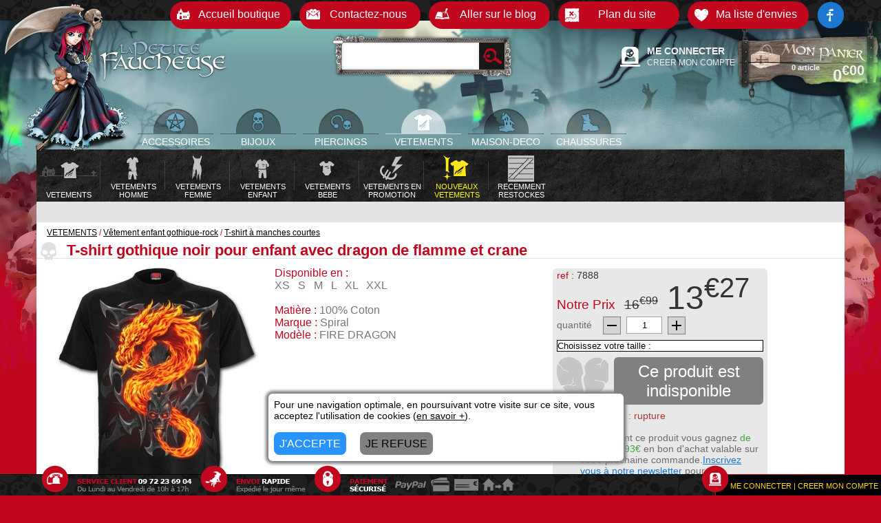

--- FILE ---
content_type: text/html; charset=ISO-8859-15
request_url: http://www.lapetitefaucheuse.com/t-shirt-gothique-noir-pour-enfant-avec-dragon-de-flamme-et-crane
body_size: 8832
content:
<!DOCTYPE html> 
<html lang="fr">
  <head>
    <title>Achat T-shirt gothique noir pour enfant avec dragon de flamme et crane pas cher</title>
    <meta name="robots" content="index,follow,all" />
    <meta name="description" content="Vente de bijoux gothiques, la boutique La Petite Faucheuse vous propose le bijou T-shirt gothique noir pour enfant avec dragon de flamme et crane , un superbe bijou gothique au meilleur prix." />
    <meta name="language" content="fr" />
    <meta http-equiv="content-type" content="text/html; charset=iso-8859-15" />
    <meta name="viewport" content="width=device-width,initial-scale=1.0,minimum-scale=1.0,maximum-scale=1.0,user-scalable=no" />
    <link rel="canonical" href="http://www.lapetitefaucheuse.com/t-shirt-gothique-noir-pour-enfant-avec-dragon-de-flamme-et-crane" />
    <meta property="og:type" content="product" />
    <meta property="og:title" content="T-shirt gothique noir pour enfant avec dragon de flamme et crane" />
    <meta property="og:image" content="http://www.lapetitefaucheuse.com/produits/shirt-gothique-noir-pour-enfant-avec-dragon-de-flamme-et-crane-7888-2.jpeg" />
    <meta property="og:url" content="http://www.lapetitefaucheuse.com/t-shirt-gothique-noir-pour-enfant-avec-dragon-de-flamme-et-crane" />
    <meta property="product:price:amount" content="13.27" />
    <meta property="product:price:currency" content="EUR" />
    <script type="application/ld+json">{"@context":"https://schema.org/","@type":"Product","name":"T-shirt gothique noir pour enfant avec dragon de flamme et crane","description":"[b]MA\u00ceTRE DES DRAGONS[/b]\r\n\r\nVotre enfant va se sentir pousser des ailes avec ce splendide t-shirt gothique de chez Spiral.\r\n\r\nTout en coton d'un beau noir profond, il ne peut que faire ressortir les splendides illustrations qui l'ornent.\r\n\r\nSur le devant, il pourra appr\u00e9cier le regard diabolique d'une t\u00eate de mort au regard foudroyant et \u00e0 la bouche b\u00e9ante donnant naissance \u00e0 un dragon de feu.\r\n\r\nL'animal s'enroule fi\u00e8rement, gueule ouverte, autour des arabesques m\u00e9talliques qui ornent le fond.\r\n\r\nAu dos, vous retrouvez ce cr\u00e2ne d\u00e9moniaque avec un r\u00e9sidu de feu entre les dents. O\u00f9 est parti le dragon\u00a0? Seul votre enfant le sait mais ne le dira \u00e0 personne, foi de Faucheuse.\r\n\r\nQuoiqu'il en soit, le rendu est splendide et saura combler toutes les attentes de votre cher bambin.","image":["http://www.lapetitefaucheuse.com/produits/shirt-gothique-noir-pour-enfant-avec-dragon-de-flamme-et-crane-7888-2.jpeg"],"aggregateRating":{"@type":"AggregateRating","ratingValue":4.8,"reviewCount":9},"offers":{"@type":"Offer","url":"http://www.lapetitefaucheuse.com/t-shirt-gothique-noir-pour-enfant-avec-dragon-de-flamme-et-crane","priceCurrency":"EUR","price":13.27,"availability":"https://schema.org/OutOfStock"}}</script>    <link rel="stylesheet" type="text/css" href="//www.lapetitefaucheuse.com/style.css?v=1724941376" />
    <script type="text/javascript" src="//www.lapetitefaucheuse.com/js/all.js?v=1724941369"></script>

<script>
window.dataLayer = window.dataLayer || [];
function gtag(){dataLayer.push(arguments);}
gtag('consent', 'default', {
'ad_storage': 'denied',
'ad_user_data': 'denied',
'ad_personalization': 'denied',
'analytics_storage': 'denied',
'functionality_storage': 'denied',
'personalization_storage': 'denied',
'security_storage': 'granted'
});
</script>
<!-- Google Tag Manager -->
<noscript><iframe src="//www.googletagmanager.com/ns.html?id=GTM-PVBFC9" height="0" width="0" style="display:none;visibility:hidden"></iframe></noscript>
<script>(function(w,d,s,l,i){w[l]=w[l]||[];w[l].push({'gtm.start':
new Date().getTime(),event:'gtm.js'});var f=d.getElementsByTagName(s)[0],
j=d.createElement(s),dl=l!='dataLayer'?'&l='+l:'';j.async=true;j.src=
'//www.googletagmanager.com/gtm.js?id='+i+dl;f.parentNode.insertBefore(j,f);
})(window,document,'script','dataLayer','GTM-PVBFC9');</script>
<!-- End Google Tag Manager -->
          </head>
  <body onload="onloadConsentCookie(); reso(); boutiqueInit(); b2Init(); mcInit(36,7);">

  <div id="fb-root"></div>
<script type="text/javascript">(function(d,s,id){var js,fjs=d.getElementsByTagName(s)[0];if(d.getElementById(id)) return;js=d.createElement(s);js.id=id;js.src="//connect.facebook.net/fr_FR/all.js#xfbml=1";fjs.parentNode.insertBefore(js,fjs);}(document,'script','facebook-jssdk'));</script>

  <form action="#" method="post">
  <input id="v-id-uni" type="hidden" value="0" />
  <input id="v-c" type="hidden" value="0" />
  <input id="v-f" type="hidden" value="0" />
</form>

  <div class="brush brush-g"></div>
<div class="brush brush-d"></div>

  <header id="header">
  <div class="h5"></div>
  <div class="h6"></div>
  <div class="h4"></div>
  <div class="bh"></div>
  <a id="retour-accueil" href="http://www.lapetitefaucheuse.com"><span class="ra1"></span><span class="ra2"></span></a>
  <div class="desktop hi-icones">
  <a href="http://www.lapetitefaucheuse.com" class="hi"><span class="hi-icone hi-accueil"></span><span class="hi-txt">Accueil boutique</span></a>
  <a href="https://www.lapetitefaucheuse.com/contact.html" class="hi"><span class="hi-icone hi-contact"></span><span class="hi-txt">Contactez-nous</span></a>
  <a href="https://www.lapetitefaucheuse.com/blog" class="hi"><span class="hi-icone hi-livre-or"></span><span class="hi-txt">Aller sur le blog</span></a>
  <a href="http://www.lapetitefaucheuse.com/categories" class="hi"><span class="hi-icone hi-plan"></span><span class="hi-txt">Plan du site</span></a>
  <a href="http://www.lapetitefaucheuse.com/liste-envies" class="hi"><span class="hi-icone hi-envies"></span><span class="hi-txt">Ma liste d'envies</span></a>
  <a href="https://www.facebook.com/lapetitefaucheuse" class="hi-fb" onclick="win=window.open(this.href,'_blank'); if(win) return false;"></a>
</div>

<div class="mobile">
  <a href="https://www.lapetitefaucheuse.com/blog" class="h-blog"></a>
  <a href="https://www.lapetitefaucheuse.com/contact.html" class="h-contact"></a>
</div>
  

<div id="panier">
  <a class="pan-a" href="https://www.lapetitefaucheuse.com/panier.html">
    <span class="pan-articles">
      <span id="pan_nb_articles">0</span>
      <span class="desktop"> article<span id="pan_nb_articles_s"></span></span>
    </span>
    <span class="desktop pan-montant">
      <span id="pan_montant_e">0</span><sup>&euro;<span id="pan_montant_c">00</span></sup>
    </span>
  </a>
</div>
  <div id="recherche">
  <div class="rech-form">
    <label for="expression">
      <input type="text" id="expression" name="expression" value="" onclick="javascript:if(document.getElementById('expression').value==''){document.getElementById('expression').value='';document.getElementById('expression').className='';} esCheck(event);" onkeyup="esSearch(event)" class="gris" />
    </label>

    <span class="recherche-sep"></span>

    <button></button>
  </div>
</div>
  
<div id="connexion">

  <div class="desktop">
    <span class="i-compte"></span>

          <span class="cn-lien-1"><a href="https://www.lapetitefaucheuse.com/connexion.html">ME CONNECTER</a></span><br /><span class="cn-lien-2"><a href="https://www.lapetitefaucheuse.com/creer-compte.html">CREER MON COMPTE</a></span>
      </div>

  <div class="mobile">
          <a href="https://www.lapetitefaucheuse.com/inscription-connexion.html" class="cn-perso1"></a>
      </div>

</div>
</header>

<div class="header-spc"></div>

  <div class="mm-c mb-u7"><div id="menu-mobile">
  <a href="http://www.lapetitefaucheuse.com/liste-envies" class="mm-i mm-le"></a>
  <label for="expression_m"></label>
  <input id="expression_m" type="text" name="" value="" onclick="esCheck(event,true)" onkeyup="esSearch(event,true)" />
  <div class="mm-i mm-rech"></div>
</div></div>

      














<nav id="categories-m" class="mobile">
  <div class="cat-m-u-c">
    <span id="cat-m-u3" class="cat-m-u cat-m-u3" onclick="derouleMenuUniMobile(3);"><span id="cat-m-u-i3" class="cat-m-u-i cat-m-u-i0-3"></span><span id="cat-m-u-f3" class="cat-m-u-f cat-m-u-f-menu cat-m-u-f3"></span><span class="cat-m-u-t cat-m-u-t3"></span></span>
    <span id="cat-m-u1" class="cat-m-u cat-m-u1" onclick="derouleMenuUniMobile(1);"><span id="cat-m-u-i1" class="cat-m-u-i cat-m-u-i0-1"></span><span id="cat-m-u-f1" class="cat-m-u-f cat-m-u-f-menu cat-m-u-f1"></span><span class="cat-m-u-t cat-m-u-t1"></span></span>
    <span id="cat-m-u2" class="cat-m-u cat-m-u2" onclick="derouleMenuUniMobile(2);"><span id="cat-m-u-i2" class="cat-m-u-i cat-m-u-i0-2"></span><span id="cat-m-u-f2" class="cat-m-u-f cat-m-u-f-menu cat-m-u-f2"></span><span class="cat-m-u-t cat-m-u-t2"></span></span>
    <span id="cat-m-u7" class="cat-m-u cat-m-u7" onclick="derouleMenuUniMobile(7);"><span id="cat-m-u-i7" class="cat-m-u-i cat-m-u-i0-7"></span><span id="cat-m-u-f7" class="cat-m-u-f cat-m-u-f-menu cat-m-u-f7"></span><span class="cat-m-u-t cat-m-u-t7"></span></span>
    <span id="cat-m-u4" class="cat-m-u cat-m-u4" onclick="derouleMenuUniMobile(4);"><span id="cat-m-u-i4" class="cat-m-u-i cat-m-u-i0-4"></span><span id="cat-m-u-f4" class="cat-m-u-f cat-m-u-f-menu cat-m-u-f4"></span><span class="cat-m-u-t cat-m-u-t4"></span></span>
    <span id="cat-m-u6" class="cat-m-u cat-m-u6" onclick="derouleMenuUniMobile(6);"><span id="cat-m-u-i6" class="cat-m-u-i cat-m-u-i0-6"></span><span id="cat-m-u-f6" class="cat-m-u-f cat-m-u-f-menu cat-m-u-f6"></span><span class="cat-m-u-t cat-m-u-t6"></span></span>
  </div>
</nav>



<!--
  case de titre d'univers :
  case-uni-[idUnivers]

  conteneur de catégories principales :
  uni-cont-[idUnivers]

  case de catégorie principale :
  c-menu-n2-[idCategorie]

  colonnes de sous-catégories et de sélections thématiques :
  cat-menu-[idCategorie]
-->






<nav id="categories">
  <div class="univers"></div>

  <a id="case-uni-3" href="http://www.lapetitefaucheuse.com/accessoires-gothiques" class="dnm uni-case uni-ns-3"><span class="uni-i uni-i-ns-3"></span><span class="uni">ACCESSOIRES</span></a><div id="uni-cont-3" class="dn dnm uni-cont"><span class="cat-m-u-f cat-m-u-f-uni cat-m-u-ff" onclick="enrouleMenuUniMobile(3)"></span><div id="uni-ferme-3" class="uni-ferme bc-u3"><div id="uni-fermer-3" class="uni-fermer uni-fermer-u3" onclick="enrouleMenuUniMobile(3)"></div></div></div><a id="case-uni-1" href="http://www.lapetitefaucheuse.com/bijoux-gothiques" class="dnm uni-case uni-ns-1"><span class="uni-i uni-i-ns-1"></span><span class="uni">BIJOUX</span></a><div id="uni-cont-1" class="dn dnm uni-cont"><span class="cat-m-u-f cat-m-u-f-uni cat-m-u-ff" onclick="enrouleMenuUniMobile(1)"></span><div id="uni-ferme-1" class="uni-ferme bc-u1"><div id="uni-fermer-1" class="uni-fermer uni-fermer-u1" onclick="enrouleMenuUniMobile(1)"></div></div></div><a id="case-uni-2" href="http://www.lapetitefaucheuse.com/piercings-gothiques" class="dnm uni-case uni-ns-2"><span class="uni-i uni-i-ns-2"></span><span class="uni">PIERCINGS</span></a><div id="uni-cont-2" class="dn dnm uni-cont"><span class="cat-m-u-f cat-m-u-f-uni cat-m-u-ff" onclick="enrouleMenuUniMobile(2)"></span><div id="uni-ferme-2" class="uni-ferme bc-u2"><div id="uni-fermer-2" class="uni-fermer uni-fermer-u2" onclick="enrouleMenuUniMobile(2)"></div></div></div><a id="case-uni-7" href="http://www.lapetitefaucheuse.com/vetements-gothiques" class="dnm uni-case uni-s-7"><span class="uni-i uni-i-s-7"></span><span class="uni">VETEMENTS</span></a><div id="uni-cont-7" class="dnm uni-cont"><span class="cat-m-u-f cat-m-u-f-uni cat-m-u-ff" onclick="enrouleMenuUniMobile(7)"></span><div id="c-menu-n2-63" class="c-menu-n2-u c-menu-n2-u-ns c-menu-n2-u-u7"><a id="c-menu-63" href="http://www.lapetitefaucheuse.com/vetements-gothiques" class="cat-case" onmouseover="derouleMenuCat(event,63,0,false)"><span id="i-menu-63" class="cat-i cat-i0 cat-i0-63 dnm"></span><span id="cat-nom63" class="cat-nom-u cat-nom-l cat-nom-s0">VETEMENTS</span></a></div><div id="cat-menu-63" class="cat-case3 cat-case3-u7 dnd" data-deroule="0" onmouseover="stopEventPropagation(event)"></div><span class="c-sep"></span><div id="c-menu-n2-25" class="c-menu-n2 c-menu-n2-ns c-menu-n2-u7"><a id="c-menu-25" href="http://www.lapetitefaucheuse.com/vetements-gothiques-homme" class="cat-case" onmouseover="derouleMenuCat(event,25,0,true)"><span id="i-menu-25" class="cat-i cat-i0 cat-i0-25"></span><span id="cat-nom25" class="cat-nom cat-nom-l cat-nom-s0">VETEMENTS HOMME</span></a><span id="cef-25" class="cc-fleche cc-deroule-u7" onclick="mdDerouleColonnes(25,7)"></span></div><div id="cat-menu-25" class="cat-case3 cat-case3-u7 dnd" data-deroule="0" onmouseover="stopEventPropagation(event)"></div><span class="c-sep"></span><div id="c-menu-n2-39" class="c-menu-n2 c-menu-n2-ns c-menu-n2-u7"><a id="c-menu-39" href="http://www.lapetitefaucheuse.com/vetements-gothiques-femme" class="cat-case" onmouseover="derouleMenuCat(event,39,0,true)"><span id="i-menu-39" class="cat-i cat-i0 cat-i0-39"></span><span id="cat-nom39" class="cat-nom cat-nom-l cat-nom-s0">VETEMENTS FEMME</span></a><span id="cef-39" class="cc-fleche cc-deroule-u7" onclick="mdDerouleColonnes(39,7)"></span></div><div id="cat-menu-39" class="cat-case3 cat-case3-u7 dnd" data-deroule="0" onmouseover="stopEventPropagation(event)"></div><span class="c-sep"></span><div id="c-menu-n2-36" class="c-menu-n2 c-menu-n2-ns c-menu-n2-u7"><a id="c-menu-36" href="http://www.lapetitefaucheuse.com/vetements-gothiques-enfant" class="cat-case" onmouseover="derouleMenuCat(event,36,0,true)"><span id="i-menu-36" class="cat-i cat-i0 cat-i0-36"></span><span id="cat-nom36" class="cat-nom cat-nom-l cat-nom-s0">VETEMENTS ENFANT</span></a><span id="cef-36" class="cc-fleche cc-deroule-u7" onclick="mdDerouleColonnes(36,7)"></span></div><div id="cat-menu-36" class="cat-case3 cat-case3-u7 dnd" data-deroule="0" onmouseover="stopEventPropagation(event)"><div class="cat-menu-colonne"><ul><li><a href="http://www.lapetitefaucheuse.com/t-shirt-manches-courtes-gothique-enfant" class="cmce-s">T-shirt à manches courtes</a></li><li><a href="http://www.lapetitefaucheuse.com/sweat-shirt-capuche-gothique-enfant">Sweat-shirt à capuche</a></li></ul></div></div><span class="c-sep"></span><div id="c-menu-n2-67" class="c-menu-n2 c-menu-n2-ns c-menu-n2-u7"><a id="c-menu-67" href="http://www.lapetitefaucheuse.com/vetements-gothiques-bebe" class="cat-case" onmouseover="derouleMenuCat(event,67,0,false)"><span id="i-menu-67" class="cat-i cat-i0 cat-i0-67"></span><span id="cat-nom67" class="cat-nom cat-nom-l cat-nom-s0">VETEMENTS BEBE</span></a></div><div id="cat-menu-67" class="cat-case3 cat-case3-u7 dnd" data-deroule="0" onmouseover="stopEventPropagation(event)"></div><span class="c-sep"></span><div id="c-menu-n2-75" class="c-menu-n2 c-menu-n2-ns c-menu-n2-u7"><a id="c-menu-75" href="http://www.lapetitefaucheuse.com/vetements-soldes-destockage" class="cat-case" onmouseover="derouleMenuCat(event,75,0,false)"><span id="i-menu-75" class="cat-i cat-i0 cat-i0-75"></span><span id="cat-nom75" class="cat-nom cat-nom-l cat-nom-s0">VETEMENTS EN PROMOTION</span></a></div><div id="cat-menu-75" class="cat-case3 cat-case3-u7 dnd" data-deroule="0" onmouseover="stopEventPropagation(event)"></div><span class="c-sep"></span><div id="c-menu-n2-u7" class="c-menu-n2-h c-menu-n2-s c-menu-n2-u7"><a id="c-menu-u7" href="http://www.lapetitefaucheuse.com/nouveautes-vetements-gothiques" class="cat-case cat-case-s-h" onmouseover="derouleMenuCat(event,'u7',1,false)"><span id="i-menu-u7" class="cat-i-h cat-i1 cat-i1-u7"></span><span id="cat-nomu7" class="cat-nom-h cat-nom-l cat-nom-s1">NOUVEAUX VETEMENTS</span></a></div><div id="cat-menu-u7" class="cat-case3 cat-case3-u7 dnd" onmouseover="stopEventPropagation(event)"></div><span class="c-sep"></span><div id="c-menu-n2-r" class="c-menu-n2-h c-menu-n2-ns c-menu-n2-u7"><a id="c-menu-r" href="http://www.lapetitefaucheuse.com/restockage-vetements" class="cat-case-h" onmouseover="derouleMenuCat(event,'r',0,false)"><span id="i-menu-r" class="cat-i-h cat-i0 cat-i0-r"></span><span id="cat-nomr" class="cat-nom-h cat-nom-l cat-nom-s0">RECEMMENT RESTOCKES</span></a></div><div id="cat-menu-r" class="cat-case3 cat-case3-u7 dnd" data-deroule="0" onmouseover="stopEventPropagation(event)"></div><div id="uni-ferme-7" class="uni-ferme bc-u7"><div id="uni-fermer-7" class="uni-fermer uni-fermer-u7" onclick="enrouleMenuUniMobile(7)"></div></div></div><a id="case-uni-4" href="http://www.lapetitefaucheuse.com/maison-decoration-gothique" class="dnm uni-case uni-ns-4"><span class="uni-i uni-i-ns-4"></span><span class="uni">MAISON-DECO</span></a><div id="uni-cont-4" class="dn dnm uni-cont"><span class="cat-m-u-f cat-m-u-f-uni cat-m-u-ff" onclick="enrouleMenuUniMobile(4)"></span><div id="uni-ferme-4" class="uni-ferme bc-u4"><div id="uni-fermer-4" class="uni-fermer uni-fermer-u4" onclick="enrouleMenuUniMobile(4)"></div></div></div><a id="case-uni-6" href="http://www.lapetitefaucheuse.com/chaussures-gothiques" class="dnm uni-case uni-ns-6"><span class="uni-i uni-i-ns-6"></span><span class="uni">CHAUSSURES</span></a><div id="uni-cont-6" class="dn dnm uni-cont"><span class="cat-m-u-f cat-m-u-f-uni cat-m-u-ff" onclick="enrouleMenuUniMobile(6)"></span><div id="uni-ferme-6" class="uni-ferme bc-u6"><div id="uni-fermer-6" class="uni-fermer uni-fermer-u6" onclick="enrouleMenuUniMobile(6)"></div></div></div></nav>



<div class="bccu bccu-7"></div>
            
  <nav class="bpe">
                      </nav>
  
  
<main id="page">
      <nav id="breadcrumb" class="a-chemin"><ol itemscope itemtype="https://schema.org/BreadcrumbList"><li itemprop="itemListElement" itemscope itemtype="https://schema.org/ListItem"><a href="http://www.lapetitefaucheuse.com/vetements-gothiques" itemprop="item"><span itemprop="name">VETEMENTS</span></a> / <meta itemprop="position" content="1" /></li><li itemprop="itemListElement" itemscope itemtype="https://schema.org/ListItem"><a href="http://www.lapetitefaucheuse.com/vetements-gothiques-enfant" itemprop="item"><span itemprop="name">Vêtement enfant gothique-rock</span></a> / <meta itemprop="position" content="2" /></li><li itemprop="itemListElement" itemscope itemtype="https://schema.org/ListItem"><a href="http://www.lapetitefaucheuse.com/t-shirt-manches-courtes-gothique-enfant" itemprop="item"><span itemprop="name">T-shirt à manches courtes</span></a><meta itemprop="position" content="3" /></li></ol></nav>

      



    



  <div class="titre">
    <div class="tl"></div>
    <h1>T-shirt gothique noir pour enfant avec dragon de flamme et crane</h1>
  </div>

  <div class="fp-haut">
    <div id="fp-img" class="fp-img">
  <!-- Image du produit -->

  <div id="cadre-images-produit">
    <form action="#" method="post"><div id="images-produit">
      <input type="hidden" id="prod_id" name="prod_id" value="2155" />
      <input type="hidden" id="decalage" name="decalage" value="0" />
      <input type="hidden" id="nb_prod_car" name="nb_prod_car" value="4" />

              <img id="image" src="http://www.lapetitefaucheuse.com/produits/shirt-gothique-noir-pour-enfant-avec-dragon-de-flamme-et-crane-7888-2.jpeg" alt="T-shirt gothique noir pour enfant avec dragon de flamme et crane" width="320" height="320" onmouseover="zoomPopOn(event,2155,0);" /><input type="hidden" id="image1spc" value="shirt-gothique-noir-pour-enfant-avec-dragon-de-flamme-et-crane-7888-1.jpeg" class="fp-image-sup" /><input type="hidden" id="image2spc" value="shirt-gothique-noir-pour-enfant-avec-dragon-de-flamme-et-crane-7888-3.jpeg" class="fp-image-sup" />          </div></form>
  </div>



  <!-- Points réprésentant le nombre d'images -->

  <div class="fp-ronds-images mobile"><span id="rond-image0" class="rond-image rond-image-1" onclick="fpChangeImage(0)"></span><span id="rond-image1" class="rond-image rond-image-0" onclick="fpChangeImage(1)"></span><span id="rond-image2" class="rond-image rond-image-0" onclick="fpChangeImage(2)"></span></div>



  <!-- Aperçus des autres images -->

  <div class="desktop">
  <div class="f-imgs"><img id="fp_img_0" src="produits/106x106/shirt-gothique-noir-pour-enfant-avec-dragon-de-flamme-et-crane-7888-2.jpeg" alt="T-shirt gothique noir pour enfant avec dragon de flamme et crane" onmouseover="fpzChangeImage(2155, 'shirt-gothique-noir-pour-enfant-avec-dragon-de-flamme-et-crane-7888-2.jpeg', 0);" width="106" height="106" /><div style="width:1px; height:106px; display:inline-block;"></div><img id="fp_img_1" src="produits/106x106/shirt-gothique-noir-pour-enfant-avec-dragon-de-flamme-et-crane-7888-1.jpeg" alt="T-shirt gothique noir pour enfant avec dragon de flamme et crane" onmouseover="fpzChangeImage(2155, 'shirt-gothique-noir-pour-enfant-avec-dragon-de-flamme-et-crane-7888-1.jpeg', 1);" width="106" height="106" /><div style="width:1px; height:106px; display:inline-block;"></div><img id="fp_img_2" src="produits/106x106/shirt-gothique-noir-pour-enfant-avec-dragon-de-flamme-et-crane-7888-3.jpeg" alt="T-shirt gothique noir pour enfant avec dragon de flamme et crane" onmouseover="fpzChangeImage(2155, 'shirt-gothique-noir-pour-enfant-avec-dragon-de-flamme-et-crane-7888-3.jpeg', 2);" width="106" height="106" /></div>  </div>
</div>

    <div class="fp-cadres-gris">
        <span class="fp-ref"><span class="fp-ref1">ref&nbsp;:&nbsp;</span><span class="fp-ref2">7888</span></span>
      <div class="fp-panier">
  <!-- Prix du produit -->

  
  <p class="fp-panier-prix">
    
    
    <span class="fp-np">Notre Prix</span>
           <span class="fp-prix-b"><span style="text-decoration:line-through;">16</span><sup><span style="text-decoration:line-through;">&euro;99</span></sup></span> 13<sup>&euro;27</sup>      </p>



  <!-- Vente flash -->

  


  <!-- Quantité -->

  <p id="fp-qt" class="fp-qt">
    <label for="quantite">quantité</label>&nbsp; &nbsp;
    <span class="fp-qt-modif fp-qt-moins" onclick="apQtModif('-')"></span>
    <input type="tel" id="quantite" name="quantite" value="1" class="fp-qt-txt" onclick="this.select()" onkeyup="apQtKeyUp()" />
    <span class="fp-qt-modif fp-qt-plus" onclick="apQtModif('+')"></span>
  </p>



  <!-- message de précommande possible avec produit en stock -->

  


  <!-- Choix de la variante -->
  <!-- $stock_indispo -> $sr_indisponible -->

      <p>
      <label for="pvar-id"></label>
      <select id="pvar-id" name="pvar_id[1]" onchange="fpVarChange(2155,false,false,1)">
        <option value="">Choisissez votre taille :</option>
                              <option value="32557">
            Taille XS - 5-6 ans             (13.27 &euro; au lieu de 16.99 &euro;)            </option>
                                        <option value="32558">
            Taille S - 7-8 ans             (13.27 &euro; au lieu de 16.99 &euro;)            </option>
                                        <option value="32559">
            Taille M - 9-10 ans             (13.27 &euro; au lieu de 16.99 &euro;)            </option>
                                        <option value="32560">
            Taille L - 11-12 ans             (13.27 &euro; au lieu de 16.99 &euro;)            </option>
                                        <option value="32561">
            Taille XL - 13-14 ans             (13.27 &euro; au lieu de 16.99 &euro;)            </option>
                                        <option value="32562">
            Taille XXL - 15-16 ans             (13.27 &euro; au lieu de 16.99 &euro;)            </option>
                        </select>

      <input id="cd_0" type="hidden" value="3" />
      <input id="ph_lv_0" type="hidden" value="entre le 27 et le 29 janvier 2026" />

              <input id="cd_32557" type="hidden" value="3" />
                      <input id="cd_32558" type="hidden" value="3" />
                      <input id="cd_32559" type="hidden" value="3" />
                      <input id="cd_32560" type="hidden" value="3" />
                      <input id="cd_32561" type="hidden" value="3" />
                      <input id="cd_32562" type="hidden" value="3" />
                  </p>
  


  <!-- Messages d'erreur d'ajout au panier -->

  <span id="fp-err" class="fp-panier-err">
          </span>



  <!-- Bouton d'ajout au panier -->

  <div class="fp-ligne-ap">
          <div class="fp-ajout-envies-i fp-ajout-envies-i0" onclick="leChange(2155)"></div>
    
          <div id="fp-aj-pan" class="fp-ap fp-ap-fi fp-ap-cd3"><span id="fp-aj-pan-s">Ce produit est indisponible</span></div>
      </div>



  <!-- champs "hidden" indiquant si la précommande est possible avec la quantité en stock disponible -->

  <!-- + champs "hidden" indiquant si la précommande est possible avec la quantité en précommandable (illimitée si 0) -->

  <input id="dispo_preco_qt_preco[32557]" type="hidden" value="0" /><input id="dispo_preco_qt_preco[32558]" type="hidden" value="0" /><input id="dispo_preco_qt_preco[32559]" type="hidden" value="0" /><input id="dispo_preco_qt_preco[32560]" type="hidden" value="0" /><input id="dispo_preco_qt_preco[32561]" type="hidden" value="0" /><input id="dispo_preco_qt_preco[32562]" type="hidden" value="0" />


  <!-- info indisponible complet -->

  <input id="indc" type="hidden" value="1" />



  <!-- Cadre d'info liste d'envies -->

  <div id="fp-le-infos"></div>



  <!-- Affichage de la disponibilité -->

      <span id="fp-panier-disp-i" class="fp-panier-disp-i i-cd3"></span>Disponibilité : <span id="fp-panier-disp-txt" class="c-cd3">rupture</span>
  


  <!-- Délai de livraison -->

<div id="cadre-ap-fr" class="fp-r-aj-pan" data-actif="0">
  <span class="fp-i fp-fr-i"></span>
  <p class="fp-fr-phrase">Expédié depuis la France.</p>
</div>

<div id="cadre_ap_livr" class="fp-r-aj-pan" style="display:none;">
  <span class="fp-i fp-le-i"></span>
  <p class="fp-r-phrase">
  <span class="le">Recevez cet article chez vous <span id="ap_ph_livr" class="lej">entre le 27 et le 29 janvier 2026.</span></span>  </p>
</div>


      <!-- Gain de store credit -->

<div class="fp-r-aj-pan">
  <span class="fp-i fp-sc-i"></span>
  <p class="fp-r-phrase">En achetant ce produit vous gagnez <span style="color:#41a637;">de 0.53&euro; à 0.93&euro;</span> en bon d'achat valable sur votre prochaine commande.<span style="color:#1d77d0;"><span style="cursor:pointer;"><span onclick="popFrameAN()"><span style="text-decoration:underline;">Inscrivez vous à notre newsletter</span></span></span></span> pour en bénéficier.</p>
</div>
  

  <div style="height:8px;"></div>
</div>
      <!-- Formulaire d'ajout à l'alerte restockage -->


<div id="fp-cadre-restock" class="pf-info-restockage dn">

  <p>M'alerter de la disponibilité :</p>

  <div id="fp-restock-msg"></div>

  <div id="fp-restock" class="form">
      </div>

  <div id="fp-restock-err" class="padlr8"></div>

</div>
    </div>

    <div id="fp-infos" class="fp-infos">

  <!-- variantes -->

      
      <span class="orange">Disponible en :<br /></span>
      XS &nbsp; S &nbsp; M &nbsp; L &nbsp; XL &nbsp; XXL &nbsp;       <br />
        <br />
  


  <!-- Caractéristiques -->

            <span class="orange">Matière :</span> 100% Coton<br />          <span class="orange">Marque :</span> Spiral<br />          <span class="orange">Modèle :</span> FIRE DRAGON<br />            <br />
  


  <!-- précommande -->

  


  
</div>
  </div>

  <div class="fp-rs">
          <div class="fb-like" data-href="http://www.lapetitefaucheuse.com/t-shirt-gothique-noir-pour-enfant-avec-dragon-de-flamme-et-crane" data-send="true" data-layout="button_count" data-width="200" data-show-faces="true" data-colorscheme="dark"></div>
  <div class="pinit"><a href="//www.pinterest.com/pin/create/button/?url=http%3A%2F%2Fwww.lapetitefaucheuse.com%2Ft-shirt-gothique-noir-pour-enfant-avec-dragon-de-flamme-et-crane&media=http%3A%2F%2Fwww.lapetitefaucheuse.com%2Fproduits%2Fshirt-gothique-noir-pour-enfant-avec-dragon-de-flamme-et-crane-7888-2.jpeg&description=MA%C3%8ETRE+DES+DRAGONS++Votre+enfant+va+se+sentir+pousser+des+ailes+avec+ce+splendide+t-shirt+gothique+de+chez+Spiral.++Tout+en+coton+d%27un+beau+..." data-pin-do="buttonPin" data-pin-config="beside" onclick="window.open(this.href); return false;"></a></div>
  </div>
  <!-- Description -->

<div class="fp-desc-delai">
  <div class="titre"><div class="tld"></div><div class="tl-spc"></div></div>  <article class="fp-desc noselect"><strong>MAÎTRE DES DRAGONS</strong><br />
<br />
Votre enfant va se sentir pousser des ailes avec ce splendide t-shirt gothique de chez Spiral.<br />
<br />
Tout en coton d'un beau noir profond, il ne peut que faire ressortir les splendides illustrations qui l'ornent.<br />
<br />
Sur le devant, il pourra apprécier le regard diabolique d'une tête de mort au regard foudroyant et à la bouche béante donnant naissance à un dragon de feu.<br />
<br />
L'animal s'enroule fièrement, gueule ouverte, autour des arabesques métalliques qui ornent le fond.<br />
<br />
Au dos, vous retrouvez ce crâne démoniaque avec un résidu de feu entre les dents. Où est parti le dragon ? Seul votre enfant le sait mais ne le dira à personne, foi de Faucheuse.<br />
<br />
Quoiqu'il en soit, le rendu est splendide et saura combler toutes les attentes de votre cher bambin.</article>
</div>

  <!-- Sélections thématiques -->


  <div class="fp-present-selection">
    Ce produit est présent dans les sélections          <a href="univers-boutique-dragon-gen-mge">Dragon et thème du feu</a>,          <a href="tedren-cme-mge">tedren</a> et          <a href="boutique-marque-spiral">Boutique marque SPIRAL</a>.      </div>
  




  


<nav class="car">
  <p class="car-t">Dans la même catégorie :</p>
  <div class="car2"><div id="b8748" class="rescar rescar-ns">  <p id="bpi8748">    <a id="ba8748" href="t-shirt-gothique-enfant-a-squelette-pc-gamer">      <picture class="res-image-180">        <source srcset="produits/shirt-gothique-enfant-squelette-pc-gamer-21576-1.jpeg 1.78x" />        <img id="bi8748" src="produits/180x180/shirt-gothique-enfant-squelette-pc-gamer-21576-1.jpeg" alt="" class="img-c-ns" title="T-shirt gothique enfant à squelette PC GAMER" />      </picture>    </a>  </p>  <p id="bpt8748" class="car-bt"><span id="bt8748">    <a id="ban8748" href="t-shirt-gothique-enfant-a-squelette-pc-gamer">T-shirt gothique enfant à squelette PC GAMER</a>  </span></p></div><div id="b1426" class="rescar rescar-ns">  <p id="bpi1426">    <a id="ba1426" href="t-shirt-gothique-noir-pour-enfant-avec-la-mort-a-chaine-de-combat">      <picture class="res-image-180">        <source srcset="produits/t-shirt-gothique-noir-pour-enfant-avec-la-mort-a-chaine-de-combat-6769-2.jpeg 1.78x" />        <img id="bi1426" src="produits/180x180/t-shirt-gothique-noir-pour-enfant-avec-la-mort-a-chaine-de-combat-6769-2.jpeg" alt="" class="img-c-ns" title="T-shirt gothique noir pour enfant avec la Mort à chaine de combat" />      </picture>    </a>  </p>  <p id="bpt1426" class="car-bt"><span id="bt1426">    <a id="ban1426" href="t-shirt-gothique-noir-pour-enfant-avec-la-mort-a-chaine-de-combat">T-shirt gothique noir pour enfant avec la Mort à chaine de combat</a>  </span></p></div></div><div class="car2"><div id="b4617" class="rescar rescar-ns">  <p id="bpi4617">    <a id="ba4617" href="t-shirt-enfant-rock-a-roses-et-cranes-dechires">      <picture class="res-image-180">        <source srcset="produits/shirt-enfant-rock-roses-et-cranes-dechires-13768-1.jpeg 1.78x" />        <img id="bi4617" src="produits/180x180/shirt-enfant-rock-roses-et-cranes-dechires-13768-1.jpeg" alt="" class="img-c-ns" title="T-shirt enfant rock à roses et cranes déchirés" />      </picture>    </a>  </p>  <p id="bpt4617" class="car-bt"><span id="bt4617">    <a id="ban4617" href="t-shirt-enfant-rock-a-roses-et-cranes-dechires">T-shirt enfant rock à roses et cranes déchirés</a>  </span></p></div><div id="b7446" class="rescar rescar-ns">  <p id="bpi7446">    <a id="ba7446" href="t-shirt-enfant-a-dragon-debordant-de-lave">      <picture class="res-image-180">        <source srcset="produits/shirt-enfant-dragon-debordant-de-lave-19219-1.jpeg 1.78x" />        <img id="bi7446" src="produits/180x180/shirt-enfant-dragon-debordant-de-lave-19219-1.jpeg" alt="" class="img-c-ns" title="T-shirt enfant à Dragon débordant de lave" />      </picture>    </a>  </p>  <p id="bpt7446" class="car-bt"><span id="bt7446">    <a id="ban7446" href="t-shirt-enfant-a-dragon-debordant-de-lave">T-shirt enfant à Dragon débordant de lave</a>  </span></p></div></div></nav>



  




  </main>

<footer id="footer">
  <nav class="f-menu">
        <div class="ftml"><p><a href="http://www.lapetitefaucheuse.com/conditions-generales-vente.html">Conditions&nbsp;générales&nbsp;de&nbsp;vente</a><br /><a href="http://www.lapetitefaucheuse.com/disponibilites.html">Disponibilité&nbsp;des&nbsp;produits</a><br /></p></div><div class="ftml"><p><a href="http://www.lapetitefaucheuse.com/livraison.html">Expédition&nbsp;Express&nbsp;et&nbsp;livraison</a><br /><a href="http://www.lapetitefaucheuse.com/mentions-legales.html">Mentions&nbsp;légales</a><br /></p></div><div class="ftml"><p><a href="http://www.lapetitefaucheuse.com/moyens-de-paiement.html">Paiement&nbsp;sécurisé&nbsp;et&nbsp;moyens&nbsp;de&nbsp;paiement</a><br /><a href="http://www.lapetitefaucheuse.com/categories">Plan&nbsp;du&nbsp;site</a><br /></p></div><div class="ftml"><p><a href="http://www.lapetitefaucheuse.com/cookies.html">Protection&nbsp;des&nbsp;données</a><br /><a href="http://www.lapetitefaucheuse.com/lapetitefaucheuse.xml">flux&nbsp;RSS</a><br /></p></div><div class="ftml"><p><a href="http://www.lapetitefaucheuse.com/livre-d-or-1.html">Messages&nbsp;du&nbsp;livre&nbsp;d'or</a><br /><a href="https://www.lapetitefaucheuse.com/blog">Blog</a><br /></p></div>  </nav>

  <div class="fgr"><p>LAPETITEFAUCHEUSE.COM - Bijoux gothiques</p>  <div class="fb-like" data-href="https://www.facebook.com/lapetitefaucheuse" data-send="true" data-layout="button_count" data-width="200" data-show-faces="true" data-colorscheme="dark"></div>
</div>

    <form id="f-nl" action="#f-nl" method="post"><div class="f-newsletter">
      <span class="f-nl-txt1">Newsletter</span><br />
      <span class="f-nl-txt2">Recevez les news, les dernières nouveautés et promos !</span><br />

      <label for="nl_mail"><input type="text" id="nl_mail" name="nl_mail" value="" /></label>
      <input type="submit" name="V-Boutique-newsletter-inscription-desinscription" value="OK" /><br />
      <label for="mode_1"><input type="radio" id="mode_1" name="nl_mode" value="1" checked="checked" />Inscription</label><br />
      <label for="mode_2"><input type="radio" id="mode_2" name="nl_mode" value="2" />Désinscription</label>
      <div class="f-nl-err"><span class="err"> </span><span class="orange"></span></div>
    </div></form>

  <a href="http://www.lapetitefaucheuse.com" class="f-logo">
    <span class="f-logo1"></span>
    <span class="f-logo2"></span>
  </a>

  <div class="fcr"></div>

  <p class="av-p"><a href="https://www.avis-verifies.com/avis-clients/lapetitefaucheuse.com" target="_blank"><img src="//www.lapetitefaucheuse.com/images/av.png" alt="" class="av" width="200" height="78" /></a></p>

  
<div class="aggregate-rating" itemprop="itemListElement" itemscope="" itemtype="http://schema.org/CollectionPage">
  <span itemprop="aggregateRating" itemscope="" itemtype="http://schema.org/AggregateRating">
    <span itemprop="itemreviewed">www.lapetitefaucheuse.com</span>
    <span itemprop="ratingValue">4.8</span> / <span itemprop="bestRating">5</span>
    <br />
    Calculé sur
    <a href="https://www.avis-verifies.com/avis-clients/lapetitefaucheuse.com" onclick="window.open(this.href); return false;"><span itemprop="reviewCount">9</span> avis</a>
    par
    <span itemprop="reviewer">avis-verifies</span>
  </span>
</div>
</footer>



<script>
  dataLayer.push(
  {
    "ecommerce": null
}  );
</script>
<script>
  dataLayer.push(
  {
    "event": "view_item",
    "ecommerce": {
        "items": [
            {
                "item_id": 7888,
                "price": "13.27",
                "item_name": "T-shirt gothique noir pour enfant avec dragon de flamme et crane",
                "item_category": "VETEMENTS",
                "item_category2": "V\u00caTEMENTS ENFANT",
                "item_category3": "T-shirt \u00e0 manches courtes"
            }
        ],
        "currency": "EUR",
        "value": "13.27"
    }
}  );
</script>
<div id="mini-footer">
  <div class="mf-cc"><p>
          <a href="https://www.lapetitefaucheuse.com/connexion.html">ME CONNECTER</a> | <a href="https://www.lapetitefaucheuse.com/creer-compte.html">CREER MON COMPTE</a>
    
    <div class="mf-ir-cc mf-ir-compte"></div>
  </p></div>

  <span class="mf-spc"></span>

  <a href="https://www.lapetitefaucheuse.com/contact.html" class="mf-ir mf-ir-tel"></a>
  <a href="https://www.lapetitefaucheuse.com/contact.html" class="mf-txt mf-txt-tel"></a>

  <a href="http://www.lapetitefaucheuse.com/livraison.html" class="mf-ir mf-ir-livraison"></a>
  <a href="http://www.lapetitefaucheuse.com/livraison.html" class="mf-txt mf-txt-livraison"></a>

  <a href="http://www.lapetitefaucheuse.com/moyens-de-paiement.html" class="mf-ir mf-ir-paiement"></a>
  <a href="http://www.lapetitefaucheuse.com/moyens-de-paiement.html" class="mf-txt mf-txt-mp1"></a>
  <a href="http://www.lapetitefaucheuse.com/moyens-de-paiement.html" class="mf-txt mf-txt-mp2"></a>
</div>

<div id="cookies" data-display="0">
  <p class="cookies-txt">Pour une navigation optimale, en poursuivant votre visite sur ce site, vous acceptez l'utilisation de cookies (<a href="http://www.lapetitefaucheuse.com/cookies.html">en savoir +</a>).</p>
  <p class="cookies-buttons">
    <span class="cookies-ok noselect" onclick="consentAllCookies();">J'ACCEPTE</span>
    <span class="cookies-no-ok noselect" onclick="denyAllCookies();">JE REFUSE</span>
  </p>
</div>

  </body>
</html>


--- FILE ---
content_type: text/css
request_url: http://www.lapetitefaucheuse.com/style.css?v=1724941376
body_size: 30558
content:
@media screen and (min-width:960px)
{
[data-role="fond-popup"] {position: fixed;top: 0;left: 0;width: 100vw;height: 100vh;background-color: rgba(0,0,0,0.25);z-index: 4}
[data-role="popup"] {position: fixed;left: 50vw;top: 50vh;transform: translate(-50%, -50%); box-shadow: 0px 0 4px 2px #202020;z-index: 3}
[data-role="popup-top"] {height: 50px;background-color: #292929;filter: contrast(60%) brightness(150%)}
[data-role="popup-title"] {position: absolute;top: 0;left: 0;height: 50px;font-family: "ovo";font-size: 1.8rem;color: white;line-height: 48px;padding-left: 8px}
[data-role="popup-middle"] {position: relative}
[data-role="popup-close"] {position: absolute;top: 4px;right: 4px;width: 40px;height: 40px;background-image: url("images/id.png?v=1724941162");background-position: -725px -374px;background-color: #650502;border-radius: 20px;cursor: pointer}
[data-role="popup-cont"] {background-color: white;min-height: 150px;padding: 4px 0;overflow-y: auto;scrollbar-width: none;max-height: 90vh;border-radius: 0 0 4px 4px}
[data-role="popup-bottom"] {}
[data-role="popup"][data-type="points-relais"] {width: 90vw;max-width: 1220px}
[data-role="popup"][data-type="points-relais"] [data-role="popup-cont"] {text-align: center;padding: 0 16px}
}
@media screen and (max-width:959px)
{
[data-role="fond-popup"] {position: fixed;top: 0;left: 0;width: 100vw;height: 100vh;background-color: rgba(0,0,0,0.25);z-index: 4}
[data-role="popup"] {position: fixed;left: 4px;top: 4px;width: calc(100% - 8px);height: calc(100% - 8px);background-color: white;border-radius: 6px;box-shadow: 2px 2px 2px 2px #202020;overflow-y: scroll;z-index: 6}
[data-role="popup-top"] {}
[data-role="popup-title"] {font-family: "ovo";font-size: 2.2rem;line-height: 48px;padding: 0 70px 0 8px}
[data-role="popup-close"] {position: fixed;top: 8px;right: 8px;width: 40px;height: 40px;background-image: url("images/im.png?v=1724941162");background-size:398px 392px;background-position: -235px -1px;width: 64px;height: 64px;cursor: pointer}
}
html{margin:0px}
body{font-family:arial,freesans,"dejavu sans";font-size:14px;margin:0px;background-color:#c0071d}
p{margin:0}
a img{border:0px}
@font-face {font-family: "BlackChancery";src: url('fonts/BLKCHCRY.ttf')}
@font-face {font-family: "frl";src: url('fonts/FrankRuhlLibre-Medium.ttf')}
.pf-pg-cadre {background-color: #808080;text-align: center;margin-top: 2px;overflow: hidden;clear: both}
.pf-pg-cadre img {margin: 3px}
.pf-pg-cadre img[data-actuel="0"] {border: 2px solid #808080;cursor: pointer}
.pf-pg-cadre img[data-actuel="1"] {border: 2px solid #c0071d}
.pf-pgimg-vide {width: 60px;height: 60px}
.pf-pg-cadre-titre {color: white}
.pf-pg-cadre-prod {display: inline-flex;overflow: hidden;margin-left: 50%;transform: translateX(-50%);min-width: 1200px;justify-content: center}
.pf-pg-fleche {position: absolute;display: inline-block;width: 24px;height: 60px}
.pf-pg-fleche[data-active="0"] {background-color: #c0c0c0}
.pf-pg-fleche[data-active="1"] {background-color: #c0071d;cursor: pointer}
.pf-pg-fg-deg {position: absolute;top: 0;left: 0;width: 70px;height: 70px;background-image: linear-gradient(to left, rgba(128, 128, 128, 0), rgba(128, 128, 128, 255))}
.pf-pg-fd-deg {position: absolute;top: 0;right: 0;width: 70px;height: 70px;background-image: linear-gradient(to right, rgba(128, 128, 128, 0), rgba(128, 128, 128, 255))}
.pf-pg-fg {top: 6px;left: 5px;clip-path: polygon(100% 0, 100% 100%, 0 50%)}
.pf-pg-fd {top: 6px;right: 5px;clip-path: polygon(0 0, 0 100%, 100% 50%)}
.pf-cadre-info-dispo{display: none}
.pf-if, #pf-irs {height: 41px}
#intro-suite{color:#1d77d0;font-weight:bold;font-style:italic;text-decoration:underline;cursor:pointer}
.intro-p header{display: inline}
.intro-p-blog header{display: inline}
.ban-intro-suite{position:relative;left:6px;display:inline-block;color:#1d77d0;font-weight:bold;font-style:italic;text-decoration:underline;cursor:pointer}
.ban-ti-points{display:inline-block}
.popup-tr-cadre{height:391px;overflow-y:scroll}
.popup-tr-nom p{padding:10px 8px}
.popup-tr-phrase{padding:8px 8px}
.popup-tr-phrase-1{color:#007f00}
.popup-tr-phrase-0{color:#7f3f00}
.popup-tr-phrase-tableau{padding:8px 8px}
.popup-tr-tableau{position:relative;left:8px;border:1px solid black;border-collapse:collapse}
.popup-tr-tableau tr{height:40px}
.popup-tr-tableau tr th{border:1px solid black}
.popup-tr-tableau tr td{border:1px solid black}
.popup-tr-poids-select{background-color:#007f00}
.popup-tr-montant-select{color:#007f00}
.popup-tr-phrase-montant-forfaitaire{padding:0px 8px}
.popup-tr-phrase-reduction{padding:0px 8px}
.popup-tr-phrase-prix-tr{padding:8px 8px 0px 8px}
.tab-cmd{border-collapse:collapse}
.tab-cmd th{background-color:#d0d0d0;text-align:left;border:1px solid #d0d0d0}
.tab-cmd td{border:1px solid #d0d0d0;padding:0px 8px}
.img-anim{position:absolute;z-index:5}
.pan-code-bouton-bleu{display:inline-block;color:white;background-color:#3366ff;font-size:13px;text-align:center;padding:4px 8px;cursor:pointer}
.cc-uni{display:block;position:relative;color:white;background:url("images/x.png?v=1724941162") 0px -202px;width:calc(100% - 18px);height:67px;border:1px solid #3a6167;margin:0px 8px}
.cc-case-2{display:block;position:relative;text-transform:uppercase;height:36px;background-color:#2f2f2f;border-bottom:1px solid #232323;border-left:3px solid #3a6167;margin:0px 8px}
.cc-case-2-n{position:absolute;top:11px;left:20px;color:white;font-size:0.8rem}
.cc-case-3{display:block;position:relative;color:black;background-color:#ededed;border-left:1px solid #3a6167;margin:0px 8px}
.cc-col-n{font-weight:bold;padding-left:8px}
.cc-case-3 ul{margin:0px;padding:4px 16px 16px 26px}
.cc-case-3 li{line-height:1.8rem;margin:0px;padding:0px}
.cc-case-3 li a{color:black}
.pg-msg{font-size: 0.9rem;text-align:center;margin:0 16px 16px 16px}
.lo-c{border:1px solid #ccc8c5;padding:4px}
.lo-msg{color:#6e6c6c;font-size:1rem;font-weight:bold;margin-bottom:16px}
.lo-n{color:#535353;font-size:1rem;font-weight:bold}
.lo-d{}
.lo-m{color:#6e6c6c;font-size:1rem;text-align:justify}
.form-conteneur{}
.form-input{border:1px solid #a4a19e;width:calc(100% - 4px)}
.form-textarea{border:1px solid #a4a19e;width:calc(100% - 4px);height:80px}
.form-select{border:2px solid #a4a19e;width:calc(100% - 4px)}
.form-radio{top:0px!important;font-size:1.2rem!important;margin:0px 20px 0px 8px}
.input-erreur{border:1px solid red}
.form-erreur{position:relative;width:calc(100% - 2px);height:20px}
.form-erreur p{color:white;font-size:0.9rem;text-align:center;background-color:#ff8080;border-radius:2px}
.fe-88{background:url("images/ic.png?v=1724941162") -875px -715px;width:5px;height:3px;margin:0px auto}
.fcc-v{display:inline-block;color:white;background-color:#23a0fa;border:0;width:100px;height:30px;vertical-align:middle;cursor:pointer}
.fcc-v p{position:relative;top:5px;text-align:center}
.cthp{display: none}
.bouton-repasser {border: 0 !important;border-radius: 4px !important;padding: 4px !important;cursor: pointer;font-size: 1rem;color: white;background-color: #c0071d}
[data-resultats-recherche]{position: fixed;text-align: center;background-color: white;overflow-y: scroll;z-index: 4}
#es-total{position: sticky;top:0;left: 0;color: white;background-color: black;text-align: left;width: 100%;z-index: 1}
.es-doc-product{cursor: pointer}
.es-scroll{overflow: hidden}
.es-close{position: fixed;background: url("images/ic.png?v=1724941162") -112px -94px;background-size:282px 277px;width: 54px;height: 54px;cursor: pointer;z-index: 1}
.es-top[data-display="1"]{position: fixed;background: url("images/ic.png?v=1724941162") -55px -94px;background-size:282px 277px;width: 54px;height: 54px;cursor: pointer}
.es-score{position: absolute;top: 0;right: 0;background-color: white}
[data-deroule="0"] {max-height: 0}
[data-deroule="0"] * {max-height: 0}
[data-deroule="1"] {display: block !important}
.cadre-info{color:white;background-color:#23a0fa;padding:4px;margin:12px 0px}
.cadre-info a{color:#efefef}
.cadre-erreur{color:white;background-color:#cc3333;padding:4px;margin:12px 0px}
.cadre-erreur a{color:#efefef}
.page-texte{font-size:0.9rem;padding:16px}
.gris{color:#8f8f8f}
.orange{color:#c0071d}
.vert{color:#41a637}
.rouge{color:#a63737}
.red{color:red}
.vtop{vertical-align:top}
.cursor{cursor:pointer}
.str{text-decoration:line-through}
.t8{top:8px}
.padlr8{padding:0px 8px}
.h20{height:20px}
.h40{height:40px}
.center{text-align:center}
.b{font-weight:bold}
.i{font-style:italic}
.u{text-decoration:underline}
.rel{position:relative}
.di{display:inline}
.dib{display:inline-block}
.dn{display:none}
.fl{float:left}
.fr{float:right}
.cb{clear:both}
.mn{margin:0!important}
.s{text-decoration: line-through}
.form-erreur-i{display:block;border:1px solid red;height:16px}
.hr-sep{border-top:1px solid #d5d5d5;border-bottom:none;border-left:none;border-right:none}
.hr-tr{border-top:1px solid #d5d5d5;border-bottom:none;border-left:none;border-right:none;clear:both}
.res-was-price{color: #808080}
.br{background:rgba(255,0,0,0.5)}
input[type=text], input[type=tel], input[type=email], input[type=password], input[type=submit], textarea, select, .bd {-webkit-appearance: none;-webkit-border-radius: 0;padding: 0}
.noselect {-webkit-touch-callout: none;-webkit-user-select: none;-khtml-user-select: none;-moz-user-select: none;-ms-user-select: none;user-select: none}
.s-pix {width: 1px;height: 1px;border: none;background: none}
.res-zoom {position: absolute;background-image: url("images/ic.png?v=1724941162");cursor: pointer}
.res-spc {display: inline-block}
.cpp {top :0px}
.cps {bottom :0px}
.mode-pagination {text-align: right}
.mode-pagination a {color: #c0071d}
#pvar-id {background-color: white;border: 1px solid black}
.fp-alerte-0, .fp-alerte-1 {position: relative;top: 4px;color: black}
.fp-alerte-0:hover, .fp-alerte-1:hover {text-decoration: underline}
#fp-restock-msg {color: #6e6c6c;font-style: italic}
#fp-restock-err {color: red}
#cadre-ap-fr {margin-top: 8px}
#cadre-ap-fr[data-actif="0"] {display: none}
#cadre-ap-fr-p {margin: 4px}
#cadre-ap-fr-p[data-actif="0"] {display: none}
.fp-ref1 {color: #c0071d}
.fp-ref2 {color: #353432}
.pf-ajout-envies {display: block;position: relative;background-color: #e7e8e7;color: #6e6c6c;text-align: center;border-radius: 6px;width: 300px;padding: 6px;margin-top: 4px}
.pf-ajout-envies input[type=submit] {white-space: normal}
.pf-ajout-envies-is {width: 300px;white-space: normal}
.pf-ajout-envies-txt {position: relative;top: 0px;display: inline-block;color: #27a0d2;font-size: 0.9rem;cursor: pointer}
.pf-ajout-envies-txt:hover {text-decoration: underline}
.pf-info-restockage {position: relative;color: #6c6c6c;background-color: #e7e8e7;border-radius: 6px;padding: 6px;margin-top: 8px}
#fp-restock {display: inline-block;position: relative;color: white;width: 100%;height: 26px;cursor: pointer}
.pfi-popup {position: fixed;top: 0px;left: 0px;background-color: white;width: 100vw;z-index: 4;-webkit-overflow-scrolling: touch}
.pfi-popup-x {position: absolute;top: 8px;left: 8px;background-color: #909090;border-radius: 4px;width: 100px;height: 30px;cursor: pointer;z-index: 1}
.pfi-popup-x p {position: relative;top: 6px;color: white;text-align: center}
.pfi-apercus-cadre {position: absolute;bottom: 0px;width: 100vw;border-top: 1px solid black;overflow: hidden;z-index: 1}
.pfi-apercus {position: relative;width: 1000vw}
.pfi-apercu {position: relative;top: calc(2vh - 2px);left: 0px;display: inline-block;margin: 0px 8px;width: 10vh;border: 1px solid #ffce00}
.pfi-apercu-s {top: calc(2vh - 0px);left: 2px;border: 3px solid #c0071d}
.pfi-cadre-image {position: absolute;top: 0px;background-color: white;width: 100vw;overflow: hidden}
.pfi-image {position: relative}
.car2 {display: inline-block;max-width: 320px;margin: 0px auto}
.i-cd1 {background-position:-776px -176px}
.i-cd2 {background-position:-750px -176px}
.i-cd3 {background-position:-776px -154px}
.c-cd1 {color: #41a637}
.c-cd2 {color: #2c6ae7}
.c-cd3 {color: #a63737}
.fp-ap-cd1 {background-color: #17b02d}
.fp-ap-cd2 {background-color: #2c6ae7}
.fp-ap-cd3 {background-color: #808080}
@media screen and (min-width:960px)
{
.fp-panier{position:relative;width:300px;background-color:#e7e8e7;color:#6e6c6c;border-radius:6px;padding:6px;margin-top:2px}
.fp-panier select{width:300px}
.fp-panier-prix{color:#353432;font-size:3rem}
.fp-np{color:#c0071d;font-size:1.2rem}
.fp-prix-des{font-size:1.4rem}
.fp-prix-b{font-size:1.2rem}
.fp-vente-flash{position:relative;top:-4px;font-size:0.9rem;color:red;font-weight:bold}
.fp-qt{padding-bottom:8px}
.fp-qt-txt{border:1px solid #a4a19e;width:50px;height:23px;text-align:center}
.fp-qt-modif{display:inline-block;background-image:url("images/id.png?v=1724941162");width:26px;height:26px;border:0;vertical-align:middle;cursor:pointer}
.fp-qt-plus{background-position:-257px -670px;margin-left:4px}
.fp-qt-moins{background-position:-293px -670px;margin-right:4px}
.fp-panier-disp-i{display:inline-block;background-image:url("images/ic.png?v=1724941162");width:16px;height:12px;margin-right:8px}
.fp-panier-disp-i-0{background-position:-750px -154px}
.fp-panier-disp-i-1{background-position:-875px -693px}
.fp-panier-err{color:red}
.fp-preco-possible{color: #2c6ae7;font-size: 0.9rem;margin: 4px 0}
.fp-preco-dispo-qt{color: black;background-color: white;font-size: 0.9rem;margin: 4px 0;padding: 4px;border: 1px solid red}
.fp-email{position:absolute;top:4px;left:0px;border:1px solid #a4a19e;width:calc(100% - 32px);margin:0!important}
.fp-alerte{display:inline-block;position:absolute;top:4px;right:0px;color:white;background-color:#c0071d;width:26px;height:26px;border:0;padding:0;cursor:pointer}
.fp-alerte span{position:relative;top:4px;left:1px;color:white}
.pf-ajout-envies-cc,.fp-ajout-envies-cc{color:white;text-align:center;background-color:#1d77d0;border-radius:6px;margin:6px 0px;padding:4px}
.pf-ajout-envies-cc a,.fp-ajout-envies-cc a{color:white}
.pf-ajout-envies-txt{position:relative;top:-4px}
.fp-ligne-ap{position:relative;width:100%;height:69px;margin:8px 0px}
.fp-ap{position:absolute;top:0px;right:0px;color:white;font-size:2rem;text-align:center;width:calc(100% - 83px);height:69px;border:0px;border-radius:6px}
.fp-ap-f{font-size:1.5rem;cursor:pointer}
.fp-ap-f span{position:relative;top:20px}
.fp-ap-fi,.fp-ap-fi-var{font-size:1.5rem}
.fp-ap-fi span,.fp-ap-fi-var span{position:relative;top:7px}
.fp-ap-prise{float:right;color:white;background-color:#c0071d;font-size:1.2rem;text-align:center;width:80px;height:30px;border:0px;border-radius:6px;cursor:pointer}
.fp-ap-prise span{position:relative;top:4px}
.fp-ajout-envies-i{display:inline-block;background-image:url("images/id.png?v=1724941162");width:75px;height:69px;margin-right:8px;cursor:pointer}
.fp-ajout-envies-i0{background-position:-1034px -858px}
.fp-ajout-envies-i1{background-position:-1034px -779px}
.fp-r-aj-pan{color:#6e6c6c;font-size:0.9rem;margin-top:8px}
.le{color:#6e6c6c}
.lej{color:#41a637}
.fp-haut {max-width: 1070px}
.fp-retour {position: absolute;top: -38px;right: 8px;text-align: center;background-color: #c0071d;width: 180px;height: 28px}
.fp-retour a {display: block;position: relative;top: 5px;color: white;font-weight: bold;text-decoration: none}
.fp-ref {display: inline-block;position: absolute;top: 4px;left: 4px;height: 16px;padding: 0px 2px;z-index: 1}
.fp-img {position: relative;float: left;width: 330px;margin-left: 16px}
.fp-infos {color: #787676;font-size: 1rem;margin-left: 346px}
.fp-cadres-gris {float: right;position: relative;margin-right: 8px;width: 312px}
}
@media screen and (min-width:481px) and (max-width:959px)
{
.mobile-e{display:none}
.cat-m-u{display:inline-block;position:relative;text-align: left;width:72px;height:47px;cursor:pointer}
.cat-m-u-t {display: inline-block;background-image: url("images/im.png?v=1724941162");background-size:398px 392px;width: 72px;height: 18px}
.cat-m-u-t3 {background-position:-75px -158px}
.cat-m-u-t1 {background-position:-1px -158px}
.cat-m-u-t2 {background-position:-1px -138px}
.cat-m-u-t7 {background-position:-137px -117px}
.cat-m-u-t4 {background-position:-75px -138px}
.cat-m-u-t6 {background-position:-149px -138px}
.cat-m-u-c {height: 65px}
.cat-m-u-f{display:block;position:absolute;background-image:url("images/im.png?v=1724941162");background-size:398px 392px;width:30px;height:27px}
.cat-m-u-f-menu{top:10px;left:44px}
.cat-m-u-f-uni{top:-40px;right:13px;cursor:pointer}
.cat-m-u-f0{background-position:-364px -303px}
.cat-m-u-f3,.cat-m-u-f1,.cat-m-u-f2,.cat-m-u-f7,.cat-m-u-f4,.cat-m-u-f6{background-position:-332px -303px}
.pagination{position:relative;width:456px;height:32px;margin:8px auto}
.pg-prec-suiv{display:inline-block;width:128px;height:32px;line-height:32px;background-color:#23a0fa;text-align:center;border-radius:3px}
.pg-prec-suiv a{display:inline-block;width:128px;height:32px;color:white;text-decoration:none}
.pg-prec-0{float:left;color:#6e6c6c}
.pg-suiv-0{float:right;color:#6e6c6c}
.pg-prec-1{float:left}
.pg-suiv-1{float:right}
.pg-select{position:relative;height:32px;color:white;line-height:32px;background-color:#23a0fa;text-align:center;border-radius:3px;margin:0px 136px;cursor:pointer}
.pg-list{display:none;position:absolute;width:456px;background-color:#c0c0c0;text-align:center;border-radius:3px;z-index:3}
.fp-ligne-ap{position:relative;width:calc(100% - 16px);height:69px;margin:8px}
.fp-ap,.pf-aj-pan{position:absolute;top:0px;right:0px;color:white;font-size:2rem;text-align:center;width: 100%;height:69px;border:0px;border-radius:6px;-webkit-user-select:none}
.fp-ap span,.pf-aj-pan span{position:relative;top:20px}
.fp-ap-f,.pf-aj-pan-f{font-size:1.5rem;background-color:#17b02d;cursor:pointer}
.fp-ap-fi,.pf-aj-pan-fi{font-size:1.5rem;background-color:#808080}
.fp-ap-fi-var,.pf-aj-pan-fi-var{background-color:#808080;font-size:1.5rem}
.fp-ap-fi-var span,.pf-aj-pan-fi-var span{top:20px}
.fp-ajout-envies-i,.pf-ajout-envies-i{position:absolute;left:-4px;background-image:url("images/im.png?v=1724941162");background-size:796px 784px;width:78px;height:70px;cursor:pointer}
.fp-ajout-envies-i0,.pf-ajout-envies-i0{background-position:-700px -262px}
.fp-ajout-envies-i1,.pf-ajout-envies-i1{background-position:-700px -188px}
.qt-i{position:absolute;bottom:0px;left:150px;color:red;font-size:0.7rem;text-align:center}
.pan-ligne{position:relative;background-color:#e1e1e1;height:110px;border-bottom:1px solid white}
.pan-ligne-image{position:absolute;top:5px;left:10px}
.pan-ligne-titre{position:absolute;top:7px;left:120px;font-size:1.1rem}
.pan-ligne-titre a{color:#2f2f2f;text-decoration:none}
.pan-ligne-titre a:hover{text-decoration:underline}
.pan-ligne-variante{position:absolute;top:26px;left:120px;color:#6e6c6c;font-size:1.1rem;font-style:italic}
.pan-ligne-quantite{position:absolute;top:52px;left:120px;color:#6e6c6c}
.pan-ligne-prix{position:absolute;bottom:4px;left:120px;color:#6e6c6c;font-size:1.1rem}
.pan-ligne-sous-total{position:absolute;bottom:4px;right:10px;color:#6e6c6c;font-size:1.1rem}
.pan-qt-suppr{position:absolute;top:-3px;left:120px;background:url("images/sm.png?v=1724941162") -136px -64px;background-size:168px 163px;width:26px;height:26px;border:0;cursor:pointer}
.pan-ligne-delai{position: absolute;top: 46px;left: 280px;color: #2c6ae7;font-size: 0.8rem;font-style: italic}
.pan-tr-prix{float:right;display:block;position:relative;top:16px;right:8px;font-weight:bold;width:80px;text-align:right;z-index:1}
.pan-tr-prix-m{right:70px;color:#808080}
.pan-tr-choix{position:relative;height:51px}
.tr-indisponible{float:right;position:relative;left:80px;color:red;text-align:center;font-size:0.6rem;line-height:0.95rem;width:120px;height:46px;z-index:1;padding:2px;background-color:#d0d0d0}
.pan-tr-n{display:table-cell;position:relative;top:0px;left:48px;font-size:0.95rem;margin-right:120px;vertical-align:middle;height:50px}
.aff-tr-choix{position:absolute;top:10px;left:8px;background-image:url("images/sm.png?v=1724941162");background-size:168px 163px;width:31px;height:31px;text-align:center}
.aff-tr-choix-non-sel{background-position:-1px -83px;cursor:pointer}
.aff-tr-choix-sel{background-position:-103px -34px}
.aff-tr-choix-indispo{background-position:-103px -1px}
.pinl-case{display:table-cell;vertical-align:middle;background-color:#23a0fa;width:960px;height:45px}
.pinl-case p{font-size:1.1rem;text-align:center;color:white}
.pp-nom{position:absolute;top:12px;width:calc(100vw - 322px);margin-left:8px}
.pp-nom-s{color:#339966;font-size:0.9rem;font-weight:bold}
.pan3-nom{}
[data-active="0"] .pan3-erreur{}
[data-active="0"] .pan3-erreur{position: absolute;bottom: 0;color: red;text-align: center;font-size: 0.6rem;background-color: #d0d0d0;width: 100%;padding: 2px}
.cc-c-txt{font-size:1rem}
.cc-c-txt a{color:white}
.cc-av-initial-txt,.cc-av-utilise-txt,.cc-av-date-txt{color:#5d5d5d;font-size:1rem;font-style:italic}
.cc-av-initial,.cc-av-utilise{float:right;color:#5d5d5d;font-size:1rem}
.cc-av-restant-txt{color:#c0071d;font-size:1.1rem;font-style:italic}
.cc-av-restant{float:right;color:#2f2f2f;font-size:1.1rem}
.cc-av-date{float:right;color:#2f2f2f;font-size:1rem}
.cc-cmd-ref-txt{color:white;font-size:0.9rem;font-style:italic}
.cc-cmd-ref{color:#dfdfdf;font-size:0.9rem;font-style:italic}
.cc-cmd-date-txt{float:right;color:white;font-size:0.9rem}
.cc-cmd-date{float:right;color:#dfdfdf;font-size:0.9rem}
.cc-cmd-etat-txt{color:white;font-size:1rem;font-style:italic}
.cc-cmd-etat{float:right;font-size:1rem;color:#dfdfdf}
.cc-cmd-montant-txt{color:white;font-size:1.1rem;font-style:italic}
.cc-cmd-montant{float:right;color:#dfdfdf;font-size:1.1rem}
.pf-ligne-ap{display:block;position:relative;width:calc(100% - 16px);height:69px;margin:8px}
.pf-pg-cadre {position: fixed;left: 10px;bottom: 138px;width: calc(100vw - 36px);height: 70px;padding: 0 8px}
#pf-actions{position: fixed;left: 10px;bottom: 10px;border-radius: 0 0 6px 6px;background-color: #292929;width: calc(100vw - 20px);height: 124px;padding-top: 6px}
#pf-actions-spc[data-prgr="0"] {height: 128px}
#pf-actions-spc[data-prgr="1"] {height: 198px}
#pf-err[data-prgr="0"] {bottom: 140px;font-size: 1rem;line-height: 24px}
#pf-err[data-prgr="1"] {bottom: 208px;font-size: 1rem;line-height: 24px}
[data-resultats-recherche]{top: 139px;height: calc(100vh - 139px)}
#es-total{font-size: 1.6rem;line-height: 48px;height: 50px;padding-left: 24px}
#es-hits{margin-top: 50px}
.es-close{top: 157px;right: 16px}
.es-top{bottom: 16px;right: 16px}
}
@media screen and (min-width:960px)
{
.mobile{display:none}
.mobile-e{display:none}
.titre{border-bottom:1px solid #e0e0e0;margin-bottom:12px}
.tl,.tld{float:left;position:relative;top:-1px;left:6px;background:url("images/ic.png?v=1724941162") -842px -693px;width:23px;height:26px}
.tl-spc{height:22px}
.tl-mt{margin-top:16px}
.titre h1,.titre h4{color:#c0071d;font-size:1.4rem;line-height:1.4rem;position:relative;left:21px;margin:0px 21px 0px 0px}
#header{height:217px}
.h4{position:absolute;top:30px;left:0px;background:url("images/id.png?v=1724941162") -5px -279px;width:350px;height:187px}
.h6{position:absolute;top:30px;right:0px;background:url("images/id.png?v=1724941162") -5px -5px;width:750px;height:187px}
.h5{position:absolute;top:30px;left:0px;background:url("images/x.png?v=1724941162") 0 -5px;width:100%;height:187px}
#retour-accueil{display:block;position:absolute;top:6px;left:7px;width:325px;height:218px}
#retour-accueil span {display:block;position:absolute;background-image:url("images/ic.png?v=1724941162")}
.ra1{top:0px;left:0px;background-position:-5px -335px;width:180px;height:215px}
.ra2{top:52px;left:136px;background-position:-605px -5px;width:189px;height:61px}
#retour-haut{position:fixed;bottom:31px;right:1px;background:url("images/id.png?v=1724941162") -765px -408px;width:51px;height:40px;cursor:pointer}
.bh{position:absolute;top:0px;left:0px;background:url("images/xl.png?v=1724941162") 0px -69px;width:100%;height:30px}
.hi-icones {position: absolute;top: 2px;right: 53px}
.hi {position: relative;display: inline-block;color: white;background-color: #c0071d;font-size: 1rem;text-align: center;text-decoration: none;vertical-align: middle;width: 176px;height: 40px;border-radius: 20px;margin-left: 8px}
.hi-icone {position: absolute;top: 0;left: 0;display: inline-block;background-image: url("images/id.png?v=1724941162");width: 40px;height: 40px}
.hi-txt {position: relative;top: 10px;left: 12px}
.hi-accueil {background-position:-557px -988px}
.hi-contact {background-position:-507px -988px}
.hi-livre-or {background-position:-407px -988px}
.hi-plan {background-position:-357px -988px}
.hi-envies {background-position:-457px -988px}
.hi-fb {display: inline-block;background-image: url("images/id.png?v=1724941162");background-position:-907px -988px;width: 40px;height: 40px;vertical-align: middle;margin-left: 8px}
.brush{position:absolute;top:217px;background-image:url("images/id.png?v=1724941162");width:53px;height:330px;z-index:-1}
.brush-g{background-position:-765px -5px;left:0px}
.brush-d{background-position:-5px -476px;right:0px}
#panier{position:absolute;top:52px;right:4px;width:203px;height:75px}
.pan-a{display:block;width:203px;height:75px}
.pan-articles{display:block;position:absolute;top:40px;right:85px;width:60px;height:12px;color:#f0f0f0;font-size:0.7rem;font-weight:bold;text-align:right}
.pan-montant{display:block;position:absolute;top:39px;right:20px;width:90px;height:31px;color:#f0f0f0;font-size:1.5rem;font-weight:bold;text-align:right}
#connexion a{position:relative;top:-2px;left:10px;color:#f0f0f0;text-decoration:none}
#connexion a:hover{text-decoration:underline}
.i-compte{display:inline-block;float:left;background:url("images/id.png?v=1724941162") -789px -708px;width:29px;height:29px}
.cn-lien-1 a{font-size:0.9rem;font-weight:bold}
#menu-mobile{display:none}
#mini-header{position:fixed;top:0px;left:0px;width:100%;height:73px;background:url("images/mh.png");z-index:3}
.recherche-mh{position:fixed!important;top:2px!important;left:0px!important;right:0px!important;margin:0px auto!important;z-index:4}
.mh-logo{display:block;position:absolute;top:1px;left:7px;background:url("images/id.png?v=1724941162") -365px -292px;width:242px;height:72px}
.mh-panier{display:block;position:absolute;top:0px;right:0px;background:url("images/id.png?v=1724941162") -365px -374px;width:230px;height:73px}
.mh-articles{display:block;position:absolute;top:42px;right:115px;width:129px;height:12px;color:white;font-size:0.6rem;font-weight:bold;text-align:right}
.mh-montant{display:block;position:absolute;top:34px;right:8px;width:100px;height:31px;color:white;font-size:1.4rem;font-weight:bold;text-align:center}
.bpe{position:relative;height:30px;background-color:#e4e4e4;margin:0px 53px}
.bpe p{padding-left:12px;color:white;font-size:0.65rem;font-weight:bold;display:table-cell;vertical-align:middle;height:30px}
.bpe p span{color:#c0071d;margin:0px 4px}
.bpe p span a{color:#2c2c2c;text-decoration:none;font-weight:normal}
.bpe p span a:hover{text-decoration:underline}
#page{position:relative;background-color:white;min-height:500px;margin:0px 53px;padding-bottom:8px}
.colonne{width:620px;margin:0px auto}
.colonne-f{width:500px;margin:0px auto}
.colonne-cc2 {margin: 0px 8px}
.intro-p, .intro-p-blog {font-size: 1.2rem;text-align: justify;padding: 12px 10px 12px 0px}
.intro-p h2, .intro-p-blog h2 {font-size: 1.4rem;margin: 0px;padding: 0px}
.intro-fin{display:inline}
.res-intro{display:inline-block;position:relative;width:544px;height:349px;margin:0px 10px 29px 10px;vertical-align:top}
.res-i{position:absolute;top:67px;left:0px;background:url("images/ic.png?v=1724941162") -5px -335px;width:180px;height:215px}
.res-intro-txt-c{color:#7f0000;margin:0px 5px 0px 185px;overflow:hidden;width:329px;height:349px}
.res-intro-txt{position:relative;text-align:justify;overflow-y:scroll;overflow-x:hidden;font-family:BlackChancery;font-size:18px;width:343px;height:349px}
.intro-f{position:absolute;right:10px;background-image:url("images/id.png?v=1724941162");width:15px;height:26px}
.intro-fh-0{top:10px;background-position:-182px -670px}
.intro-fb-0{bottom:10px;background-position:-232px -670px}
.intro-fh-1{top:10px;background-position:-737px -292px}
.intro-fb-1{bottom:10px;background-position:-207px -670px}
.res-intro-m{position:absolute;background:url("images/x.png?v=1724941162") repeat-x;width:322px;height:25px}
.res-intro-mh{top:0px;background-position:0px -458px}
.res-intro-mb{bottom:0px;background-position:0px -528px}
.intro-ns{position:absolute;top:0px;left:0px;width:512px;height:349px}
.ti-points{display:none}
.intro-suite{display:none}
#intro-lire,#intro-cacher{display:none}
#opaque{position: fixed;top: 0;left: 0;width: 100vw;height: 100vh;background-color: rgba(0,0,0,0.25);z-index: 5}
#popup{position: fixed;left: 50vw;top: 50vh;transform: translate(-50%, -50%);max-width: 820px;z-index: 3}
.popup789{height: 53px}
.popup7{background: url("images/id.png?v=1724941162") -784px -345px;width:9px;height:53px;float: left}
.popup9{background: url("images/id.png?v=1724941162") -765px -345px;width:9px;height:53px;float: right}
.popup8{background: url("images/xxl.png?v=1724941162") 0 -5px repeat-x;height:53px;margin: 0px 9px}
.popup8 p{color: white;font-size: 16px;padding-top: 20px}
#popup456
{
background-image: url("[data-uri]"), url("[data-uri]");
background-position: left, right;
background-repeat: repeat-y;
}
.popup5{background-color: white;min-height: 150px;margin: 0 4px;padding: 4px 0;overflow-y: auto;scrollbar-width: none;max-height: calc(100vh - 100px)}
.popup5::-webkit-scrollbar {display: none}
.popup123{height: 9px}
.popup1{background: url("images/id.png?v=1724941162") -572px -476px;width:9px;height:12px;float: left}
.popup3{background: url("images/id.png?v=1724941162") -803px -381px;width:9px;height:12px;float: right}
.popup2{background: url("images/x.png?v=1724941162") 0 -692px repeat-x;height:9px;margin: 0px 9px}
.popup-x{background: url("images/id.png?v=1724941162") -725px -374px;width:30px;height:30px;float: right;position: relative;top: 13px;right: 4px;cursor: pointer}
.popup-xm{display: none}
.pf-col-g{position:relative;float:left;margin-left:6px}
.pf-col-d{padding-top:6px}
#popup-titre-m{display:none}
.popup-fiche{}
.popup456fiche{}
.popup5fiche{padding: 4px 0 0 0!important}
.pf-col-g-fiche{width:330px}
.pf-col-d-fiche{margin-left:342px}
.pf-form-desc-caract{display:table}
.pf-desc-caract{display:table}
.pf-desc-c{display:block;position:relative;margin-bottom:10px;width:460px;overflow:hidden}
.pf-ref {position: absolute;top: 2px;left: 2px;color: #333333}
.pf-image{display: block;width: 320px}
.pf-image-cv{display: block;width: 150px}
.pf-imgs{display:block;width:320px;height:106px;text-align:center;margin-top:8px}
.pf-imgs-f{background-image:url("images/id.png?v=1724941162");background-repeat:no-repeat;width:20px;height:20px;display:inline-block;position:relative;top:-38px;margin:5px;cursor:pointer}
.pf-imgs-fh{background-position:-1100px -937px}
.pf-imgs-fb{background-position:-725px -414px}
.pf-desc{display:block;text-align:justify;color:#6e6c6c;font-size:12px;overflow-y:scroll;overflow-x:hidden;width:480px;max-height:200px;padding-bottom:15px}
.pf-desc-p{display:block;width:415px}
.pf-desc-f{position:absolute;right:14px;background-image:url("images/id.png?v=1724941162");width:15px;height:26px}
.pf-desc-fh-0{top:0px;background-position:-182px -670px}
.pf-desc-fb-0{top:189px;background-position:-232px -670px}
.pf-desc-fh-1{top:0px;background-position:-737px -292px}
.pf-desc-fb-1{top:189px;background-position:-207px -670px}
.pf-desc-fh-2{top:0px;background-position:-803px -345px}
.pf-desc-fb-2{top:189px;background-position:-803px -345px}
.pf-caract-ul{display:table-footer-group;position:relative;left:10px;margin:0px 0px 8px 16px;padding:0px}
.pf-caract-ul li{color:#c0071d;font-size:12px}
.pf-form-c{display:table-footer-group}
#pf-form{position:relative;border-radius:6px;width:448px;padding:4px;background-color: #e7e8e7}
.pf-ligne-ap{display:block;position:relative;width:calc(100% - 16px);height: 73px;margin: 0 8px}
.pf-aj-pan{position:absolute;top:0px;right:0px;color:white;font-size:2rem;text-align:center;width: 100%;height:69px;border:0px;border-radius:6px}
.pf-aj-pan span{position:relative;top:20px}
.pf-aj-pan-f{font-size:1.5rem;background-color:#17b02d;cursor:pointer}
.pf-aj-pan-fi{font-size:1.5rem;background-color:#808080}
.pf-aj-pan-fi-var{background-color:#808080;font-size:1.5rem}
.pf-aj-pan-fi-var span{top:20px}
.pf-ajout-envies-i{position: absolute;right: 2px;bottom: 2px;background-image: url("images/id.png?v=1724941162");width: 50px;height: 46px;cursor: pointer}
.pf-ajout-envies-i0{background-position:-768px -580px}
.pf-ajout-envies-i1{background-position:-768px -510px}
#pf-ref-titre {color: #c0071d;margin: 2px}
.pf-ligne-prix{display:block;color:#333333;width:250px;font-size:3.5rem}
.pf-prix-np {color: #c0071d;font-size: 1.4rem;padding-right: 8px}
.pf-prix-des{font-size:1.4rem}
.pf-prix-barre{color:#8f8f8f;text-decoration:line-through}
.pf-prix-b{font-size:1.2rem}
.pf-vente-flash{position:absolute;top:10px;right:4px;color:red;font-size:0.9rem;font-weight:bold}
.pf-qt{display: inline-block;margin-left: 8px}
.pf-qt-titre{color:#6e6c6c}
.pf-variantes-l{color: #a68262;font-size: 12px}
.pf-variantes-s{width: 440px;background-color: white;border: 1px solid black;margin-left: 8px}
.pf-ligne-disp{display:block;width:300px;height:20px;font-size:0.9rem;margin:4px}
.pf-disp-i{display:inline-block;float:left;margin:0px 8px 0px 10px;background-image:url("images/ic.png?v=1724941162");width:16px;height:12px}
.pf-disp-i-0{background-position:-750px -154px}
.pf-disp-i-1{background-position:-875px -693px}
.pf-disp-txt-statut{display:inline-block;margin-left:2px}
.pf-disp-txt{display:inline-block;color:#6e6c6c}
.pf-ligne-delai{display:block;margin:4px;color:#6e6c6c;font-size:0.9rem}
.pf-ligne-delai-titre{display:block;margin-left:34px;color:#41a637}
.pf-ligne-delai-i{display:inline-block;float:left;position: relative;top: 4px;margin-right:6px;background:url("images/ic.png?v=1724941162") -804px -693px;width:28px;height:28px}
.pf-ligne-delai-txt{display:inline-block}
.pf-ligne-simul-sc{display:block;margin:4px;color:#6e6c6c;font-size:0.9rem}
.pf-ligne-simul-sc-i{display:inline-block;float:left;margin-right:8px;background:url("images/ic.png?v=1724941162") -750px -118px;width:26px;height:26px}
.pf-ligne-simul-sc-txt{display:block;margin-left:34px}
.pf-err2{top:22px!important;left:0px;right:auto!important;text-align:left!important;width:calc(100% - 65px)!important}
.pf-mir{font-size:0.8rem}
.pf-mir-2{color:#c0071d;text-decoration:underline;cursor:pointer}
.fp-r-aj-pan {margin-top: 16px}
#cadre_ap_livr {margin-top: 16px}
.pf-ligne-simul-sc {margin-top: 16px}
.fp-fr-phrase {position: relative;top: 6px;margin-left: 24px}
.fp-fr-i {top: 1px;background-position:-656px -66px;background-size:879px 861px;width: 28px;height: 28px}
.pf-cont-image-2{position: relative;width: 320px}
.pf-pg-cadre {position: relative;height: 72px}
#pf-actions{position: absolute;bottom: 12px;width: calc(100% - 8px);height: 127px;background-color: #292929;padding: 8px 0}
#pf-actions-spc{height: 143px;clear: both}
.pf-cont-qt-choix-var{display: block;position: relative;width: 100%;height: 38px}
#pf-err{position: absolute;left: -4px;display: block;width: calc(100% - 16px);line-height: 20px;color: red;background-color: #292929;font-size: 0.9rem;font-weight: bold;margin: 0 8px;padding-left: 8px}
#pf-err[data-prgr="0"] {bottom: 155px}
#pf-err[data-prgr="1"] {bottom: 227px}
.popup-restock{}
.popup456restock{}
.pr-col-g{width:170px;float:left;margin-left:6px}
.pr-col-d{margin-left:170px;width:530px}
.pr-nom-prod{font-size:18px;color:#161513}
.pr-nom-var{font-size:14px;text-decoration:underline;color:#868686}
.pr-txt{font-size:14px;color:#50a749;margin-top:10px}
.pr-form{margin-top:20px}
.pr-input{border:1px solid #3c3732;width:345px;height:27px;margin-right:8px}
.pr-input-vide{color:#868686;font-style:italic}
.pr-input-plein{color:#434343}
.pr-valide{position:relative;top:-1px;color:white;background-color:#c0071d;width:26px;height:26px;border:0;padding:0}
.pr-message{font-size:14px}
.pr-info{color:#c0071d}
.pr-erreur{color:red}
.pr-produit{text-decoration:underline}
.pr-retour-msg{color:#868686;text-decoration:underline;padding-top:4px;cursor:pointer}
.popup-choixvar{}
.popup456choixvar{}
.pf-col-g-choixvar{width:160px}
.pf-col-d-choixvar{margin-left:160px;width:540px}
.pf-titre{font-size:0.8rem}
.pf-choixvar{color:#6e6c6c;font-size:0.8rem}
.popup-err{}
.popup456err{}
.pf-col-g-err{width:160px}
.pf-col-d-err{margin-left:160px;width:540px}
.popup-trinfos{}
.popup456trinfos{}
.popup-tr-nom{background-color:#e4e4e4;font-size:16px;height:37px}
.popup-adr{}
.popup456adr{}
.tab-cc{width:425px;margin:auto}
.tab-cc th{text-align:left;font-weight:normal;width:100px;height:28px}
.tab-cc td{}
.tab-cc td a{color:#382721}
.tab-cc td input[type=submit]{margin-top:12px}
.cc-n{width:128px}
.cc-pr{float:right;width:128px}
.cc-lpr{float:right;width:60px;position:relative;top:2px}
.cc-cp{width:60px}
.cc-vi{float:right;width:220px}
.cc-lvi{float:right;width:37px;position:relative;top:2px}
.filtre-taille-c{text-align:center;margin-bottom:8px}
.filtre-taille{display:inline-block;text-align:center;color:#1d77d0;font-size:1.4rem}
.filtre-taille select{text-align:center;height:40px;font-size:1.6rem}
.filtre-taille-vide{color:red}
.msg-filtre-taille{color:#3f3f3f;font-size:1.2rem;padding:8px}
.xs{background:url("images/id.png?v=1724941162") -725px -374px;width:30px;height:30px;cursor:pointer;border:0;vertical-align:middle}
.uni{position:relative;top:40px;font-size:0.9rem;text-align:center}
.uni-ferme{display:none}
.uni-case{display:block;position:absolute;top:158px;background-image:url("images/id.png?v=1724941162");color:white;text-align:center;text-decoration:none;width:110px;height:52px}
.uni-ns-3{left:200px;background-position:-408px -580px}
.uni-ns-1{left:320px;background-position:-648px -580px}
.uni-ns-2{left:440px;background-position:-528px -580px}
.uni-ns-7{left:560px;background-position:-648px -510px}
.uni-ns-4{left:680px;background-position:-288px -580px}
.uni-ns-6{left:800px;background-position:-168px -580px}
.uni-s-3,.uni-ns-3:hover{left:200px;background-position:-288px -510px}
.uni-s-1,.uni-ns-1:hover{left:320px;background-position:-528px -510px}
.uni-s-2,.uni-ns-2:hover{left:440px;background-position:-408px -510px}
.uni-s-7,.uni-ns-7:hover{left:560px;background-position:-617px -292px}
.uni-s-4,.uni-ns-4:hover{left:680px;background-position:-168px -510px}
.uni-s-6,.uni-ns-6:hover{left:800px;background-position:-605px -374px}
.uni-i{display:none}
#categories{background:url("images/fm.jpg");height:76px;margin:0px 53px}
.cat-case,.cat-case-h{display:inline-block;position:relative;width:92px;height:76px}
.cat-nom,.cat-nom-u,.cat-nom-h{display:block;position:absolute;bottom:4px;color:white;font-size:0.7rem;text-align:center;margin:0px auto}
.cat-nom-l{width:93px}
.cat-nom-s1{color:#ffff00}
.cat-nom-n{left:8px;width:70px}
.cat-nom-s1{color:#ffff00}
.cat-vt{display:none}
.cat-case-s{}
.cat-case-s-h{}
.cat-case3{position:absolute;top:293px;color:white;font-size:0.8rem;line-height:1.2rem;background-color:#464646;border:2px solid #909090;z-index:5}
.cat-menu-titre{color:white;text-align:center;text-transform:uppercase;width:100%;height:23px}
.cat-menu-titre p{position:relative;top:2px}
.cat-menu-titre-u1{background-color:#ff6700}
.cat-menu-titre-u2{background-color:#ffde00}
.cat-menu-titre-u4{background-color:#5fcb30}
.cat-menu-titre-u3{background-color:#0995d5}
.cat-menu-colonne{display:table-cell;padding:8px}
.cat-menu-colonne ul{margin:0px;padding:0px 0px 0px 10px}
.cat-menu-colonne li{margin:0px;padding:0px}
.cat-menu-colonne li a{color:white;text-decoration:none}
.cat-menu-colonne li a:hover{text-decoration:underline}
.cmc-sep{border-left:4px solid #303030}
.cmc-nom-colonne{display:inline;font-weight:bold}
.cmce-s{color:#ffff00!important}
.cc-fleche{display:none}
.c-sep{display:inline-block;background:url("images/id.png?v=1724941162") -1121px -779px;width:2px;height:42px;vertical-align:top;margin-top:17px}
.bccu{display:none}
.cat-i,.cat-i-h{display:block;position:absolute;top:9px;left:0px;background-image:url("images/id.png?v=1724941162");width:93px;height:67px}
.cat-i0{background-image:url("images/ic.png?v=1724941162")}
.cat-i1{background-image:url("images/id.png?v=1724941162")}
.cat-i0-1,.ps-cat-pri-i1{background-position:-5px -904px}
.cat-i0-2{background-position:-907px -263px}
.cat-i0-3{background-position:-726px -818px}
.cat-i0-4{background-position:-726px -732px}
.cat-i0-5{background-position:-623px -732px}
.cat-i0-6{background-position:-520px -732px}
.cat-i0-7{background-position:-804px -521px}
.cat-i0-8{background-position:-804px -177px}
.cat-i0-9{background-position:-417px -646px}
.cat-i0-10{background-position:-907px -779px}
.cat-i0-11{background-position:-907px -693px}
.cat-i0-12{background-position:-907px -607px}
.cat-i0-13{background-position:-907px -521px}
.cat-i0-14{background-position:-907px -435px}
.cat-i0-15{background-position:-907px -349px}
.cat-i0-22{background-position:-907px -177px}
.cat-i0-23{background-position:-907px -91px}
.cat-i0-25{background-position:-907px -5px}
.cat-i0-30{background-position:-623px -818px}
.cat-i0-31,.ps-cat-pri-i31{background-position:-520px -818px}
.cat-i0-32{background-position:-417px -818px}
.cat-i0-34{background-position:-314px -818px}
.cat-i0-35{background-position:-211px -818px}
.cat-i0-36{background-position:-108px -818px}
.cat-i0-39{background-position:-5px -818px}
.cat-i0-63{background-position:-417px -732px}
.cat-i0-64{background-position:-314px -732px}
.cat-i0-65{background-position:-211px -732px}
.cat-i0-66{background-position:-108px -732px}
.cat-i0-67{background-position:-5px -732px}
.cat-i0-68{background-position:-804px -607px}
.cat-i0-70{background-position:-804px -435px}
.cat-i0-71{background-position:-804px -349px}
.cat-i0-72{background-position:-804px -263px}
.cat-i0-75{background-position:-605px -307px}
.cat-i0-80{background-position:-804px -91px}
.cat-i0-81{background-position:-804px -5px}
.cat-i0-82{background-position:-623px -646px}
.cat-i0-83{background-position:-520px -646px}
.cat-i0-a0{background-position:-211px -646px}
.cat-i0-a1{background-position:-5px -560px}
.cat-i0-a2{background-position:-605px -307px}
.cat-i0-a3{background-position:-108px -646px}
.cat-i0-a4{background-position:-5px -646px}
.cat-i0-a5{background-position:-605px -393px}
.cat-i0-u1{background-position:-623px -560px}
.cat-i0-u2{background-position:-520px -560px}
.cat-i0-u3{background-position:-417px -560px}
.cat-i0-u4{background-position:-314px -560px}
.cat-i0-u6{background-position:-211px -560px}
.cat-i0-u7{background-position:-108px -560px}
.cat-i1-1{background-position:-1034px -693px}
.cat-i1-2{background-position:-1034px -91px}
.cat-i1-3{background-position:-623px -902px}
.cat-i1-4{background-position:-931px -693px}
.cat-i1-5{background-position:-931px -607px}
.cat-i1-6{background-position:-931px -521px}
.cat-i1-7{background-position:-726px -816px}
.cat-i1-8{background-position:-314px -816px}
.cat-i1-9{background-position:-828px -607px}
.cat-i1-10{background-position:-1034px -607px}
.cat-i1-11{background-position:-1034px -521px}
.cat-i1-12{background-position:-1034px -435px}
.cat-i1-13{background-position:-1034px -349px}
.cat-i1-14{background-position:-1034px -263px}
.cat-i1-15{background-position:-1034px -177px}
.cat-i1-22{background-position:-1034px -5px}
.cat-i1-23{background-position:-829px -902px}
.cat-i1-25{background-position:-726px -902px}
.cat-i1-30{background-position:-520px -902px}
.cat-i1-31{background-position:-417px -902px}
.cat-i1-32{background-position:-314px -902px}
.cat-i1-34{background-position:-211px -902px}
.cat-i1-35{background-position:-108px -902px}
.cat-i1-36{background-position:-5px -902px}
.cat-i1-39{background-position:-931px -779px}
.cat-i1-63{background-position:-931px -435px}
.cat-i1-64{background-position:-931px -349px}
.cat-i1-65{background-position:-931px -263px}
.cat-i1-66{background-position:-931px -177px}
.cat-i1-67{background-position:-931px -91px}
.cat-i1-68{background-position:-931px -5px}
.cat-i1-70{background-position:-623px -816px}
.cat-i1-71{background-position:-520px -816px}
.cat-i1-72{background-position:-417px -816px}
.cat-i1-75{background-position:-171px -708px}
.cat-i1-80{background-position:-211px -816px}
.cat-i1-81{background-position:-108px -816px}
.cat-i1-82{background-position:-5px -816px}
.cat-i1-83{background-position:-828px -693px}
.cat-i1-a0{background-position:-828px -435px}
.cat-i1-a1{background-position:-377px -708px}
.cat-i1-a2{background-position:-171px -708px}
.cat-i1-a3{background-position:-828px -349px}
.cat-i1-a4{background-position:-828px -263px}
.cat-i1-a5{background-position:-274px -708px}
.cat-i1-u1{background-position:-828px -177px}
.cat-i1-u2{background-position:-828px -91px}
.cat-i1-u3{background-position:-828px -5px}
.cat-i1-u4{background-position:-686px -708px}
.cat-i1-u6{background-position:-583px -708px}
.cat-i1-u7{background-position:-480px -708px}
.cat-i0-r{background-position:-605px -221px}
.cat-i1-r{background-position:-68px -708px}
.cat-i0-88,.cat-i1-88,.cat-i0-89,.cat-i1-89,.cat-i0-90,.cat-i1-90,.cat-i0-91,.cat-i1-91,.cat-i0-92,.cat-i1-92,.cat-i0-93,.cat-i1-93,.cat-i0-94,.cat-i1-94,.cat-i0-95,.cat-i1-95,.cat-i0-96,.cat-i1-96,.cat-i0-97,.cat-i1-97,.cat-i0-98,.cat-i1-98,.cat-i0-99,.cat-i1-99,.cat-i0-100,.cat-i1-100,.cat-i0-101,.cat-i1-101,.cat-i0-102,.cat-i1-102,.cat-i0-103,.cat-i1-103,.cat-i0-104,.cat-i1-104,.cat-i0-105,.cat-i1-105,.cat-i0-106,.cat-i1-106,.cat-i0-107,.cat-i1-107,.cat-i0-108,.cat-i1-108,.cat-i0-109,.cat-i1-109{background:none;background-image:none!important}
.c-menu-n2,.c-menu-n2-h,.c-menu-n2-u,.c-menu-n2-u-h{display:inline}
#baniere{width:100%}
#baniere h1{font-family:BanFont,"Trebuchet MS",sans-serif;padding:0px 0px 0px 10px;border:0}
.ban-img{float:right}
.ban-titre{float:left;display:table-cell}
.ban-img-cont{float:right;display:table-cell}
#ban-intro{display:table-cell;font-size:0.9rem;text-align:justify;min-width:350px;padding:0px 8px 8px 8px}
#ban-intro h2{font-size:1.2rem;margin:0}
#ban-intro h2:first-of-type{margin-top:4px}
#ban-intro h3{margin:0}
#ban-intro a{color:inherit}
.ban-infos{background-color:#65a1b9;text-align:right;height:50px}
.ban-nb-prod-page{color:white;font-size:1.2rem;font-weight:bold;padding-right:16px}
.ban-i{display:inline-block;position:relative;top:4px;left:20px;background-image:url("images/ic.png?v=1724941162");width:93px;height:67px}
.ban-nb{float:right;display:inline-block;position:relative;top:13px}
.intro-page{color:white;padding-top:8px}
#breadcrumb{color:#c0071d;font-size:12px;padding:8px 16px;margin:0px -1px}
#breadcrumb ol{padding:0;margin:0}
#breadcrumb li{display:inline}
.a-chemin{padding:16px 16px 8px 16px}
.a-chemin a{color:black}
.a-baniere{padding:8px 16px 12px 12px}
.a-baniere a{color:white}
.nb-prod-page{position:absolute;top:7px;right:16px;color:#c0071d;font-size:0.8rem}
.breadcrumb-blog-cont {background-color: black;width: calc(100vw - 106px);margin-left: 53px}
.blog-page {background-color: #292929 !important;padding: 0;padding-bottom: 0 !important;min-height: 0 !important}
.blog-page > #breadcrumb {color: #c0c0c0 !important}
.blog-page > .a-chemin a {color: white !important}
.blog-page > .titre h1 {color: white !important}
.blog-fond {background-color: #292929;padding: 8px}
.parchemin
{
position: relative;padding: 40px;
color:white;
}
.blog-liste {display: grid;grid-template-columns: repeat(auto-fill,minmax(404px,1fr));grid-row-gap: 16px;grid-column-gap: 16px}
.blog-l-article {min-width: 404px;max-width: 600px}
.blog-l-article a {color: #d0d0d0}
.blog-l-date {text-align: center}
.blog-l-titre {font-family: frl;font-size: 1.2rem}
.blog-l-titre a {color: #c0c0c0;text-decoration: none}
.blog-l-titre a:hover {text-decoration: underline}
.blog-l-image img {width: 100%}
.blog-titre {font-family: frl;font-size: 2.2rem;margin-top: 0}
.blog-image img {margin-bottom: 16px;max-width: 100%}
.blog-texte {font-size: 1rem}
.blog-texte a {color: #d0d0d0}
.blog-texte img {max-width: 100%}
.res-intro-blog {display: inline-block;position: relative;width: calc(100% - 20px);height: 259px;margin: 0px 10px 10px 10px;vertical-align: top}
.intro-ns-blog {position: absolute;top: 0px;left: 0px;width: calc(100% - 32px);height: 259px}
.res-intro-txt-c-blog {color: white;margin: 0px 10px 0px 185px;overflow: hidden;width: calc(100% - 226px);height: 259px}
.res-intro-txt-blog {position: relative;text-align: justify;overflow-y: scroll;overflow-x: hidden;font-family: BlackChancery;font-size: 18px;width: calc(100% + 16px);height: 259px}
.res-intro-m-blog {position: absolute;background: url("images/x.png?v=1724941162") repeat-x;width: calc(100% - 226px);height: 25px}
.res-intro-mh-blog {top: 0px;background-position:0px -493px}
.res-intro-mb-blog {bottom: 0px;background-position:0px -563px}
.res-i-blog {position: absolute;top: 17px;left: 0px;background: url("images/ic.png?v=1724941162") -5px -335px;width:180px;height:215px}
.ban-titre-cat{position:relative!important;top:0px!important;right:0px!important}
.titre-cat{clear:both;font-size:0.9rem;height:32px;margin:0px -1px}
.titre-cat span{float:right;position:relative;top:8px;right:4px;color:#c0071d}
.titre-cat span a{display:inline-block;color:#c0071d;position:relative;right:16px}
.titre-cat span a:hover{text-decoration:underline}
.titre-cat span input{color:#c0071d;font-family:Arial,Verdana,Helvetica,Sans-Serif;background:none;border:none;margin:0px 4px 0px 16px;cursor:pointer}
.titre-cat span input:hover{text-decoration:underline}
.texte-categorie{color:#3f3f3f;font-size:0.9rem;text-align:justify;margin:0px 16px 16px 16px}
.texte-categorie h2{color:#7f0000;font-weight:bold;margin:0px;font-size:1.3rem}
.texte-categorie h3{color:#7f0000;font-weight:bold;margin:0px;font-size:1rem}
#produits{text-align:center;margin-top:40px}
.res-produit{display:inline-block;position:relative;text-align:left;overflow:hidden;margin:0px 10px 29px 10px}
.res-image-135 img,.res-image-260 img{width:260px;height:260px}
.res-image-180 img{width:180px;height:180px}
.rp135,.rp260{width:260px;height:349px}
.res-image{position:absolute;top:0px;left:0px;cursor: pointer}
.res-titre{position:absolute;bottom:34px;left:5px;font-size:0.8rem;width:calc(100% - 60px);height:45px;cursor: pointer}
.res-titre a{color:#5e5c5c;text-decoration:none}
.res-titre a:hover{text-decoration:underline}
.res-prix{position:absolute;bottom:2px;left:5px;color:#2f2f2f;font-size:1.6rem;font-weight:bold}
.res-prix-des{font-size:1.5rem}
.res-prix-barre{color:#8f8f8f;text-decoration:line-through}
.res-prix-b{font-size:1rem}
.res-aj-pan{position:absolute;bottom:8px;right:5px;background-color:white;background-image:url("images/id.png?v=1724941162");border:0;width:46px;height:49px;cursor:pointer}
.res-aj-pan-cd1{background-position:-189px -988px}
.res-aj-pan-cd2{background-position:-133px -988px}
.res-aj-pan-cd3{background-position:-709px -202px}
.res-zoom-135,.res-zoom-260{background-position:-335px -5px;width:260px;height:260px}
.res-indispo{position:absolute;top:0px;left:0px;background-color:rgba(0,0,0,0.25)}
.res-indispo-135,.res-indispo-260{width:260px;height:260px}
.res-img-tmp{position:relative;top:0px;left:0px;background-image:url("images/ic.png?v=1724941162")}
.res-img-tmp-135,.res-img-tmp-260{background-position:-4px -4px;background-size:817px 800px;width:260px;height:260px}
.res-envie{position:absolute;top:0px;left:0px;background-image:url("images/sd.png?v=1724941162");width:37px;height:34px;cursor:pointer;z-index:2}
.res-envie-0{background-position:-5px -356px}
.res-envie-1{background-position:-711px -153px}
.res-sep{position:absolute;bottom:0px;background:url("images/id.png?v=1724941162") -365px -279px;width:260px;height:3px}
.pagination{position:relative;width:500px;height:32px;margin:8px auto;padding:4px 0px}
.pg-prec-suiv{display:inline-block;float:left;width:128px;height:32px;line-height:32px;background-color:#23a0fa;text-align:center;border-radius:3px}
.pg-prec-suiv a{display:inline-block;width:128px;height:32px;color:white;text-decoration:none}
.pg-prec-0{float:left;color:#6e6c6c}
.pg-suiv-0{float:right;color:#6e6c6c}
.pg-prec-1{float:left}
.pg-suiv-1{float:right}
.pg-select{position:relative;height:32px;color:white;line-height:32px;background-color:#23a0fa;text-align:center;border-radius:3px;margin:0px 136px;cursor:pointer}
.pg-f{position:absolute;top:8px;background-image:url("images/id.png?v=1724941162");width:16px;height:16px}
.pg-fh{background-position:-737px -328px}
.pg-fb{background-position:-545px -476px}
.pg-g{left:8px}
.pg-d{right:8px}
.pg-select-nb-pages{position:relative;top:-1px;height:18px;text-align:center;background-color:white;border:none;margin-left:12px}
.pg-affichage{display:inline-block;text-align:center;background-color:black;height:32px;border-radius:3px;margin:4px 0;cursor:pointer}
.pg-affichage-txt{position:relative;top:8px;color:white;padding:0 8px}
.pg-list{display:none;position:absolute;width:500px;background-color:#c0c0c0;text-align:center;border-radius:3px;z-index:3}
.pg-list a{text-decoration:none}
.pg-list-haut{top:40px}
.pg-list-bas{bottom:40px}
.pg-case{display:inline-block;width:32px;height:32px;color:white;line-height:32px;text-align:center;margin:3px;border-radius:3px}
.pg-case-0{background-color:#7590aa}
.pg-case-1{background-color:#23a0fa}
.umif-{position:absolute;top:0px;right:0px;background-image:url("images/id.png?v=1724941162");width:54px;height:54px;cursor:pointer}
.umif-nouv{background-position:-69px -988px}
.umif-tv{background-position:-829px -816px}
.umif-promo-p{background-position:-5px -988px;color:white;text-align:right}
.umif-promo{background-position:-932px -902px}
.pf-conf-ajout{display:none}
.fp-rs{clear:both;position:relative;margin:0px 16px;padding:16px 0px}
.fp-desc{text-align:justify}
.fp-desc-delai,.fp-present-selection{clear:both;color:#6e6c6c;font-size:15px;margin:2px 16px 0px 16px;padding-bottom:16px;width:730px;font-family:verdana,arial,freesans,"dejavu sans"}
.fp-i{float:left;display:inline-block;position:relative;background-image:url("images/ic.png?v=1724941162");margin-right:8px}
.fp-le-i{top:4px;background-position:-804px -693px;width:28px;height:28px}
.fp-sc-i{background-position:-750px -118px;width:26px;height:26px}
.fp-r{clear:both;color:#6e6c6c;font-size:0.8rem;margin:0px 16px;font-family:verdana,arial,freesans,"dejavu sans"}
.fp-r-phrase{margin-left:34px}
#carrousel{position:relative;text-align:center;white-space:nowrap;height:230px}
.car2{display:inline-block;max-width:384px;margin:0px auto}
.car,.car-sec{clear:both;position:relative;text-align:center;background-color:#2f2f2f;height:222px;margin:0px 0px 8px 0px}
.car-t{color:#e5ced1;text-align:center;text-transform:uppercase;padding:4px}
.car-t-sec{color:#e5ced1;text-align:center;padding:4px}
.car5{height:240px}
.car-bt{position:absolute!important;top:140px!important;text-align:center;color:white;background-color:rgba(4,4,4,0.85);font-size:0.75rem;width:180px;height:40px}
.car-bt a{color:white;text-decoration:none}
.car-bt a:hover{text-decoration:underline}
.img-c-ns{width:180px;height:180px}
.p-c-s{position:relative;top:-7px}
.rescar,.rescar-sec{display:inline-block;white-space:normal;height:180px;vertical-align:top;border:1px solid white}
.rescar-ns{position:relative;width:180px;margin:0px 5px}
.car-plus{display: inline-block;background: url("images/id.png?v=1724941162") -68px -510px;width:90px;height:150px;cursor: pointer}
.zoom-cadre{position:fixed;overflow:hidden;background-repeat:no-repeat;z-index:4;border:1px solid black}
.zoom-zone{display:block;position:absolute;top:0px;left:0px;background-color:rgba(0,0,0,0.25)}
.ic-nl{color:white;text-align:center;background-color:#339966;width:309px;height:115px;margin:10px auto 0px auto}
.ic-nl label{position:relative;top:4px;cursor:pointer}
.ic-nl label:hover{text-decoration:underline}
.ic-nl input{vertical-align:middle}
.ic-nl-plus{position:relative;top:4px}
.cc-fond{background-color:#f3f3f3}
.ccd-infos{float:left;width:275px}
.ccd-cagnotte{clear:both}
.ccd-restockage{clear:both}
.ccd-adresses{clear:both}
.cc-titre-h4{float:left;background:url("images/sd.png?v=1724941162") -735px -97px;width:14px;height:46px}
.cc-titre-h5{font-weight:bold;background:url("images/x.png?v=1724941162") 0 -402px repeat-x;height:46px}
.cc-titre-h5 p{position:relative;top:16px;color:white;font-size:0.9rem}
.cc-titre-h6{float:right;background:url("images/sd.png?v=1724941162") -711px -97px;width:14px;height:46px}
.cc-7f{background:url("images/sd.png?v=1724941162") -606px -278px;width:14px;height:13px}
.cc-8f{background:url("images/x.png?v=1724941162") 0 -646px repeat-x;height:13px}
.cc-9f{background:url("images/sd.png?v=1724941162") -558px -278px;width:14px;height:13px}
.cc-7c{background:url("images/sd.png?v=1724941162") -630px -278px;width:14px;height:13px}
.cc-8c{background:url("images/x.png?v=1724941162") 0 -669px repeat-x;height:13px}
.cc-9c{background:url("images/sd.png?v=1724941162") -582px -278px;width:14px;height:13px}
.cc-4f{background:url("images/y.png?v=1724941162") -53px 0 repeat-y;width:14px}
.cc-5f{color:#382721;font-size:0.9rem;background-color:#b7b5b5}
.cc-6f{background:url("images/y.png?v=1724941162") -5px 0 repeat-y;width:14px}
.cc-4c{background:url("images/y.png?v=1724941162") -77px 0 repeat-y;width:14px}
.cc-5c{color:#382721;font-size:0.9rem;background-color:#dbdada}
.cc-6c{background:url("images/y.png?v=1724941162") -29px 0 repeat-y;width:14px}
.cc-5f a,.cc-5c a{color:#382721;text-decoration:none}
.cc-5f a:hover,.cc-5c a:hover{text-decoration:underline}
.cc-4fc{background:url("images/sd.png?v=1724941162") -759px -197px;width:14px;height:9px}
.cc-5fc{background:url("images/x.png?v=1724941162") 0 -711px repeat-x;height:9px}
.cc-6fc{background:url("images/sd.png?v=1724941162") -711px -197px;width:14px;height:9px}
.cc-4cf{background:url("images/sd.png?v=1724941162") -583px -256px;width:14px;height:9px}
.cc-5cf{background:url("images/x.png?v=1724941162") 0 -730px repeat-x;height:9px}
.cc-6cf{background:url("images/sd.png?v=1724941162") -735px -197px;width:14px;height:9px}
.cc-1f{background:url("images/sd.png?v=1724941162") -395px -308px;width:14px;height:14px}
.cc-2f{background:url("images/x.png?v=1724941162") 0 -598px repeat-x;height:14px}
.cc-3f{background:url("images/sd.png?v=1724941162") -347px -308px;width:14px;height:14px}
.cc-1c{background:url("images/sd.png?v=1724941162") -419px -308px;width:14px;height:14px}
.cc-2c{background:url("images/x.png?v=1724941162") 0 -622px repeat-x;height:14px}
.cc-3c{background:url("images/sd.png?v=1724941162") -371px -308px;width:14px;height:14px}
.cc-sf{background:url("images/y.png?v=1724941162") -101px 0 repeat-y;width:12px}
.cc-sc{background:url("images/y.png?v=1724941162") -123px 0 repeat-y;width:12px}
.cc-sfc{background:url("images/sd.png?v=1724941162") -607px -256px;width:12px;height:9px}
.cc-scf{background:url("images/sd.png?v=1724941162") -629px -256px;width:12px;height:9px}
.cc-modif-infos{display:block;float:right;position:relative;top:-3px;background:url("images/sd.png?v=1724941162") -347px -278px;width:97px;height:20px;z-index:1}
.cc-modif{display:block;float:right;position:relative;top:-3px;background:url("images/sd.png?v=1724941162") -711px -67px;width:47px;height:20px}
.cc-suppr-adresse{background:url("images/sd.png?v=1724941162") -558px -216px;width:173px;height:30px;border:0;cursor:pointer}
.cc-info-restock{height:60px;padding:4px 0px}
.cc-info-restock img{float:left}
.cc-info-restock p{margin-left:60px;width:500px}
.cc-info-restock-produit{padding-left:8px}
.cc-info-restock-produit a{color:black;text-decoration:none}
.cc-info-restock-produit a:hover{text-decoration:underline}
.cc-info-restock-variante{font-size:12px;color:#868686;padding-left:8px}
.suppr-info-restock{background:url("images/sd.png?v=1724941162") -768px -67px;width:20px;height:20px;border:0px;cursor:pointer;margin:5px 0px 0px 10px}
.cc-envies{position:relative;clear:both}
.cc-envies img{float:left;margin:4px 0px}
.cc-envies p{margin-left:60px;padding-top:4px;width:500px}
.cc-bloc-adresse{border:1px solid black;padding:8px;border-radius:6px;margin-bottom: 8px}
.cc-bloc-adresse input[type=radio]{float:left}
.cc-choix-adresse{display:inline-block;width:calc(100% - 48px);margin-left:16px;cursor:pointer}
.cc-bc-edit-adr{display:inline-block;text-align:center;border-radius:6px;padding:8px 16px;margin-bottom:8px;cursor:pointer}
.cc-bc-edit-adr-0{color:#606060;border:2px solid #606060}
.cc-bc-edit-adr-1{color:#00a000;font-weight:bold;border:2px solid #00a000}
.cc-bc-edit-adr-l{float:left}
.cc-bc-edit-adr-r{float:right}
.ret-compte{float:right;font-size:1.2rem;font-weight:bold;margin-right:32px}
.ret-compte a{color:#c0071d}
#deconnexion{display:none}
.le-res-cc{position:absolute;top:30px;left:68px;background-image:url("images/sd.png?v=1724941162");width:37px;height:34px;cursor:pointer}
.le-res-0{background-position:-5px -356px}
.le-res-1{background-position:-711px -153px}
.cc-informations{float:left;width:300px}
.cc-avoirs{float:right;width:calc(100% - 316px)}
.cc-adresses{clear:both}
.cc-form-adresses{width:500px}
.cc-commandes{}
.pan-txt{position:relative;color:#6e6c6c;height:20px}
.pan-txt div{position:absolute;text-align:center}
.qt-i8{position:relative;top:8px;text-align:center}
.qt-i8 span{color:red;font-size:1rem;border:3px solid #c0071d;padding:6px}
.qt-i{position:absolute;top:-19px;color:red;font-size:0.7rem;text-align:center}
.pan-txt-produits{left:8px}
.pan-ligne{position:relative;background-color:#e1e1e1;height:75px;border-bottom:1px solid white}
.pan-ligne-quantite-i input[type=text]{border:1px solid #767474}
.pan-qt-m{float:left;margin-left:8px;background:url("images/sd.png?v=1724941162") -121px -356px;width:20px;height:23px;border:0px;cursor:pointer}
.pan-qt-p{float:right;margin-right:8px;background:url("images/sd.png?v=1724941162") -91px -356px;width:20px;height:23px;border:0px;cursor:pointer}
.pan-ligne-quantite-cmd{position:relative;top:10px}
.pan-ligne-delai{position: absolute;top: 54px;left: 80px;color: #2c6ae7;font-size: 1.1rem;font-style: italic}
.pan-qt-i{position:relative;top:0px;border:1px solid #767474;width:40px;height:23px;color:#868686;text-align:center}
.pan-qt-i-i{background-color:#ffe0e0;border:1px solid #ff7070}
.pan-qt-suppr{position:relative;top:36px;background:url("images/sc.png?v=1724941162") -65px -109px;width:49px;height:9px;border:0;cursor:pointer}
.pan-vider{text-align:center;margin:8px auto}
.pan-vider span{position:relative;top:4px;color:#3366ff;font-size:1rem;text-decoration:underline;cursor:pointer}
.pan-code{text-align:right}
.pan-code-txt{position:relative;top:9px;color:white;font-size:1.3rem;text-transform:uppercase}
.pan-code-erreur{position:relative;top:11px;color:red}
.pan-code-form{background:url("images/xl.png?v=1724941162") 0 -5px repeat-x;height:42px;padding-right:12px}
.pan-code-form input[type=text]{position:relative;top:6px;font-weight:bold;width:200px;height:28px;border:1px solid black;text-align:center}
.pan-code-form input[type=submit]{position:relative;top:6px;background:url("images/id.png?v=1724941162") -68px -670px;width:104px;height:28px;border:0px;padding:0;cursor:pointer}
.pan-code-msg{clear:both;font-size:0.9rem;padding-right:12px}
.pan-code-msg input[type=submit]{position:relative;top:5px;left:4px;background:url("images/sc.png?v=1724941162") -65px -109px;width:49px;height:9px;border:0;cursor:pointer}
.pan-code-reduc{font-size:22px;color:#c0071d;padding:2px 8px 0px 0px}
.pan-inscription-nl{min-height:132px;border:2px solid #c0071d;margin:0px 16px 16px 16px}
.pinl-img{height:57px}
.pan-nl-i{display:block;background:url("images/sd.png?v=1724941162") -5px -5px;width:784px;height:52px;margin:0px auto;cursor:pointer}
.pan-nl-i2{display:block;background:url("images/sd.png?v=1724941162") -5px -216px;width:543px;height:52px;margin:0px auto;cursor:pointer}
.pinl-case{background-color:#23a0fa;height:39px}
.pinl-case p{position:relative;top:10px;font-size:1.1rem;text-align:center;color:white}
.pan-total{position:relative;height:40px}
.pan-total-txt1{position:absolute;right:120px;color:#c0071d;font-size:1.2rem}
.pan-total-txt2{position:absolute;top:20px;right:120px;color:#6e6c6c;font-size:1rem}
.pan-total-montant{position:absolute;top:2px;right:16px;color:#c0071d;text-align:right;font-size:1.6rem}
.pan-total2{position:relative;height:54px;background:url("images/xl.png?v=1724941162") 0 -5px repeat-x;border:2px solid #727272;margin:0px 2px}
.pan-total2-txt1{position:absolute;top:6px;right:140px;color:white;font-size:1.4rem}
.pan-total2-txt2{position:absolute;top:32px;right:140px;color:black;font-size:0.9rem}
.pan-total2-montant{position:absolute;top:0px;right:0px;color:#c0071d;background-color:white;text-align:right;font-size:1.8rem;font-weight:bold;text-align:center;width:114px;height:54px;line-height: 44px}
.pan-total2-montant p{position:relative;top:8px}
.panier-bouton-adr p{padding-top:5px}
.panier-bouton-adr a{color:white;text-decoration:none}
.panier-bouton-adr-non-sel,.panier-bouton-choix-adr-non-sel,.panier-bouton-adr-choix{color:white;background-color:#303030;cursor:pointer}
.panier-bouton-adr-sel,.panier-bouton-choix-adr-sel{color:black;background-color:white}
.pan-adr-edit{float:right;background-color:#3366ff;margin-right:12px;width:290px;height:26px;font-size:13px;text-align:center;position:relative;top:18px;cursor:pointer}
.pan-adr-edit p{padding-top:5px;color:white}
.pan-aj-adr{float:right;background-color:#3366ff;margin-right:12px;width:290px;height:26px;font-size:13px;text-align:center;position:relative;top:3px;cursor:pointer}
.pan-aj-adr p{padding-top:5px;color:white}
.pan-tr-infos{color:blue;font-weight:bold;padding:10px 0px 8px 16px;width:40%}
.pan-tr-infos span{color:black;text-decoration:underline;cursor:pointer}
.pan-tr-txt{text-align:right;width:50%;margin:0px 8px 0px auto}
.pan-tr-txt select{position:relative;top:-2px}
.pan-tr-nom-pays{font-size:1rem;font-weight:bold}
.pan-tr-case{display:inline-block;color:white;background-color:#c0071d;text-align:center;width:15px;height:15px}
.pan-tr-case1{clear: both;font-size:0.9rem;padding:4px 8px}
.pan-tr-case1 span{position:relative;top:0px}
.pan-tr-choix{position:relative;border:2px solid white;height:39px;margin:1px 0px}
.pan-tr-choix label{display:block;width:100%;height:30px;padding-top:6px}
.pan-tr-choix-non-sel{}
.pan-tr-choix-non-sel:hover{color:black;background-color:#a5bfcb;border:2px solid #a5bfcb;cursor:pointer}
.pan-tr-choix-sel{color:white;background-color:#303030;border:2px solid #151515}
.pan-tr-choix-gris{background-color:#b0b0b0;border:2px solid #b0b0b0}
.pan-tr-prix{display:block;position:absolute;top:11px;font-weight:bold;width:80px;text-align:right}
.pan-tr-prix-p{right:104px}
.pan-tr-prix-m{right:24px;color:#808080}
.pan-tr-ph{display:block;position:absolute;top:12px;right:385px;font-size:12px;text-align:right;font-weight:bold;width:180px}
.tr-indisponible{position:absolute;top:2px;right:189px;color:red;text-align:center;font-size:10px;width:200px;height:22px;padding:2px;background-color:#d0d0d0}
.aff-tr-choix{position:absolute;top:6px;right:210px;width:150px;height:14px;text-align:center;padding:6px;font-size:13px}
.aff-tr-choix-non-sel{color:white;background-color:#303030;cursor:pointer}
.aff-tr-choix-sel{color:black;background-color:white}
.pan-delai{padding:8px}
.tr-icone-conf{position:absolute;top:5px;right:18px;background-image:url("images/sd.png?v=1724941162");width:29px;height:29px}
.tr-icone-conf-0{background-position:-758px -153px}
.tr-icone-conf-1{background-position:-759px -97px}
.popup-pangestion{}
.popup456pangestion{}
.pan-cc-txt{position:relative;top:8px;color:#2f2f2f;padding:0px 8px}
.pan-cc{background:url("images/sd.png?v=1724941162") -5px -67px;width:696px;height:139px;margin:0px auto}
.pan-cc-g{float:left;width:462px;height:123px}
.pan-cc-t1{color:white;font-size:18px;padding:14px 12px 0px 56px}
.pan-cc-t1 a{position:relative;top:4px;float:right;color:white;font-size:12px;text-decoration:none}
.pan-cc-t1 a:hover{text-decoration:underline}
.pan-cc-d{position:relative;float:right;width:234px;height:123px}
.pan-cc-t2{color:#2f2f2f;font-size:18px;padding:14px 0px 0px 20px}
.pan-cc-b{text-align:center}
.pan-cc-b input[type=submit]{position:absolute;top:49px;left:20px;background:url("images/sd.png?v=1724941162") -5px -278px;width:194px;height:68px;border:0;cursor:pointer}
.tab-pan-cc{position:relative;top:24px;width:350px;margin:0px auto}
.tab-pan-cc th{display:none}
.tab-pan-cc input[type=text],.tab-pan-cc input[type=email],.tab-pan-cc input[type=password]{width:240px;border:1px solid #c5c5c5;margin-top:5px}
.tab-pan-cc input[type=submit]{position:absolute;top:0px;left:266px;background:url("images/sd.png?v=1724941162") -209px -278px;width:128px;height:52px;border:0;padding:0;cursor:pointer}
.tab-pan-cc-submit{width:50px}
.pan-paiements{background-image:url("images/sc.png?v=1724941162");background-color:white;border:0;width:103px;height:42px;margin-left:8px}
.pp-cheque,.pp-chq{background-position:-118px -5px}
.pp-cb,.pp-tpeca,.pp-tpeca3d{background-position:-118px -57px}
.pp-paypal,.pp-pp{background-position:-5px -57px}
.pp-virement,.pp-vir{background-position:-5px -5px}
.pp-3ds{position:absolute;display:inline-block;background:url("images/sc.png?v=1724941162") -5px -109px;width:50px;height:42px;vertical-align:middle}
.pp-payer{float:right;color:white;font-size:0.9rem;background-color:#41a637;border:0px;border-radius:6px;width:180px;height:38px;cursor:pointer;margin-right:8px}
.pp-nom{position:absolute;top:12px;width:calc(100vw - 478px);margin-left:56px}
.pp-nom-s{color:#339966;font-size:0.9rem;font-weight:bold}
.pan3-cadre-adresse{position: relative}
.pan3-cadre-adresse[data-selected="0"]:hover{color: #303030;background-color: white;cursor: pointer}
.pan3-cadre-adresse[data-selected="1"]{color: #ef9618;background-color: #303030;border: 2px solid #151515}
.pan3-adr-nom{font-size: 1.2rem}
[data-selected="0"] .pan3-adr-nom{color: #303030}
[data-selected="1"] .pan3-adr-nom{color: #ef9618}
.pan3-adr-nom-livr{font-size: 0.9rem}
.pan3-bouton-adr{float: right;margin-right: 12px;width: 139px;height: 26px;font-size: 0.8rem;text-align: center;position: relative}
.pan3-bouton-adr p{padding-top: 5px}
.pan3-bouton-adr a{color: white;text-decoration: none}
[data-selected="0"] .pan3-bouton-adr{color: white;background-color: #303030;cursor: pointer}
[data-selected="1"] .pan3-bouton-adr{color: black;background-color: white}
.pan3-message[data-displayed="0"]{display: none}
.pan3-message{font-weight: bold;border-bottom:1px solid #d5d5d5;padding: 16px}
.pan3-cadre{position: relative;height: 39px}
.pan3-cadre[data-active="0"]{background-color: #b0b0b0}
.pan3-cadre[data-active="1"][data-selected="0"]:hover{background-color: #a5bfcb;cursor: pointer}
.pan3-cadre[data-selected="1"]{color: white;background-color: #41a637;border: 2px solid #41a637}
.pan3-nom{display: table-cell;position: relative;left: 8px;top: 4px;height: 30px;vertical-align: middle}
.pan3-prix{display: block;position: absolute;top: 6px;font-weight: bold;line-height: 24px;text-align: right;width: 80px}
.pan3-prix-paye{right: 104px}
.pan3-prix-barre{right: 24px;color: #808080}
.pan3-prix-barre span{text-decoration: line-through}
.pan3-prix-barre sup{text-decoration: line-through}
[data-active="0"] .pan3-gratuit{display: none}
.pan3-gratuit{display: block;position: absolute;top: 12px;right: 570px;text-align: right;font-size: 0.8rem;font-weight: bold;width: 180px}
.pan3-bouton{position: absolute;top: 6px;text-align: center}
[data-active="0"] .pan3-bouton{right: 189px;color: red;background-color: #d0d0d0;font-size: 0.65rem;width: 200px;height: 22px;padding: 2px}
[data-active="1"] .pan3-bouton{right: 210px;font-size: 0.8rem;width: 150px;height: 14px;padding: 6px}
[data-active="1"][data-selected="0"] .pan3-bouton{color: white;background-color: #303030}
[data-active="1"][data-selected="1"] .pan3-bouton{color: black;background-color: white}
.pan3-erreur{display: none}
.pan-delai [data-displayed="0"]{display: none}
.pan3-icone-tr{display: inline-block;position: absolute;top: 5px;right: 20px;background-image: url("images/sd.png?v=1724941162");width: 29px;height: 29px}
[data-selected="0"] .pan3-icone-tr{background-position:-758px -153px}
[data-selected="1"] .pan3-icone-tr{background-position:-759px -97px}
.pan-icone{float: right;position: relative;top: 6px;background-image: url("images/sd.png?v=1724941162");width: 29px;height: 29px;cursor: pointer}
.pan-icone-edit{margin-right: 8px}
[data-selected="0"] .pan-icone-edit{background-position:-52px -356px}
[data-selected="1"] .pan-icone-edit{background-position:-741px -216px}
.pan-icone-v{margin-right: 24px}
[data-selected="0"] .pan-icone-v{background-position:-758px -153px}
[data-selected="1"] .pan-icone-v{background-position:-759px -97px}
[data-role="choix-adresse"] [data-role="choix-adresse-icone"] {display: inline-block;position: absolute;top: 50%;left: 16px;background-image: url("images/sd.png?v=1724941162");width: 29px;height: 29px;transform: translateY(-50%)}
[data-role="choix-adresse"][data-selected="0"] [data-role="choix-adresse-icone"] {background-position:-758px -153px}
[data-role="choix-adresse"][data-selected="1"] [data-role="choix-adresse-icone"] {background-position:-759px -97px}
[data-role="choix-adresse"] [data-role="choix-adresse-texte"] {position: relative;left: 60px;width: calc(100% - 60px)}
#choix-categorie{margin:0px auto;max-width:620px}
#choix-categorie a:hover{text-decoration:underline}
.cc-uni-i{display:block;position:absolute;top:12px;left:8px;background-image:url("images/ic.png?v=1724941162");width:93px;height:76px}
.cc-uni-i-0{background-position:-211px -646px}
.cc-uni-i-3{background-position:-726px -818px}
.cc-uni-i-1{background-position:-5px -904px}
.cc-uni-i-2{background-position:-907px -263px}
.cc-uni-i-7{background-position:-417px -732px}
.cc-uni-i-4{background-position:-804px -607px}
.cc-uni-i-6{background-position:-804px -91px}
.cc-uni-n{position:absolute;top:24px;left:110px;font-size:1.2rem;font-weight:bold;text-align:center}
.popiframe{width:782px;height:382px}
#footer{position:relative;background-color:#292929;height:175px;border-top:23px solid black;margin-bottom:31px}
.f-logo{display:block;position:absolute;top:16px;left:16px;width:137px;height:92px}
.f-logo span{display:block;position:absolute;background-image:url("images/ic.png?v=1724941162");background-size:424px 415px}
.f-logo1{top:0px;left:0px;background-position:-2px -141px;width:76px;height:91px}
.f-logo2{top:21px;left:58px;background-position:-255px -2px;width:80px;height:26px}
.f-menu{position:absolute;top:16px;left:170px}
.ftml{float:left;height:40px;font-size:0.9rem;border-left:1px solid #373737;padding:0px 8px}
.ftml a{color:white;text-decoration:none}
.ftml a:hover{text-decoration:underline}
.fgr{position:absolute;top:120px;left:0px;background:url("images/xl.png?v=1724941162") 0 -5px;width:500px;height:54px}
.fgr p{color:white;text-align: right;padding:10px 8px 0px 10px}
.fcr{position:absolute;bottom:0px;right:52px;background:url("images/ic.png?v=1724941162") -708px -393px;width:66px;height:36px}
.av{position:absolute;bottom:45px;right:0px}
.f-newsletter {position: absolute;bottom: 40px;right: 210px;width: 410px;height: 73px;color: white;font-size: 1rem;margin: 0 auto;padding-top: 9px}
.f-nl-txt1 {color: #c0071d}
.f-nl-txt2 {}
.f-newsletter input[type=text] {border: 0px;width: 362px;height: 30px}
.f-newsletter input[type=radio] {position: relative;top: 1px}
.f-newsletter input[type=submit] {float: right;color: black;font-size: 1rem;background-color: #c0071d;width: 30px;height: 30px;border: 0;border-radius: 15px;cursor: pointer}
.f-nl-err {float: right;position: relative;bottom: 82px;color: #ff5741;font-size: 0.9rem}
#mini-footer{position:fixed;bottom:0px;left:0px;width:100%;height:30px;background:url("images/xl.png?v=1724941162") 0px -69px;border-top:1px solid black;z-index:5}
.mf-cc{float:right;position:relative;top:-1px;color:#ffde00;background-color:black;font-size:0.7rem;text-align:center;border-top:1px solid #c0071d;border-left:1px solid #c0071d;width:240px;height:30px}
.mf-cc p{position:relative;top:10px;left:8px}
.mf-cc a{color:#ffde00;text-decoration:none}
.mf-cc a:hover{text-decoration:underline}
.mf-spc{display:inline-block;width:56px}
.mf-ir{display:inline-block;position:relative;top:-14px;background-image:url("images/id.png?v=1724941162");height:40px;margin-right:8px}
.mf-ir-cc{position:absolute;top:-14px;right:221px;background:url("images/id.png?v=1724941162");height:40px}
.mf-ir-tel{background-position:-607px -988px;width:40px}
.mf-ir-livraison{background-position:-857px -988px;width:40px}
.mf-ir-paiement{background-position:-757px -988px;width:40px}
.mf-ir-compte{background-position:-1057px -988px;width:40px}
.mf-txt{display:inline-block;position:relative;top:-12px;background-image:url("images/id.png?v=1724941162");height:24px;margin-right:8px}
.mf-txt-tel{background-position:-257px -476px;width:167px}
.mf-txt-livraison{background-position:-434px -476px;width:101px}
.mf-txt-mp1{background-position:-1034px -937px;width:56px;margin-right:0px}
.mf-txt-mp2{background-position:-68px -476px;width:179px}
.i-{display:inline-block;background:url("images/sd.png?v=1724941162");width:16px;height:16px}
.i-facture{background-position:-454px -278px}
.i-suivi{background-position:-558px -256px}
.form label{position:relative;top:2px;font-size:0.9rem}
.form input{margin:4px 0px}
.form input[type=text],.form input[type=tel],.form input[type=email],.form input[type=password]{height:24px}
.form input[type=submit],.form-submit{color:white;font-size:1.8rem;background-color:#23a0fa;border:0px;border-radius:6px;width:100%;height:49px;margin-top:4px;cursor:pointer}
.form textarea{font-size:1rem;margin:4px 0px}
.form select{height:32px;background-color:white;margin:4px 0px}
.ft{margin-bottom:8px;border-bottom:1px solid black}
.fw{width:100%}
.form-c-civilite{float:left;width:24%}
.form-c-civilite select{height:26px}
.form-c-nom{float:left;width:37%;margin-left:1%}
.form-c-prenom{float:right;width:37%}
.form-c-codep{float:left;width:29%}
.form-c-commune{float:right;width:69%}
.form-v{display:inline-block;position:relative;top:3px;left:6px;background-image:url("images/sd.png?v=1724941162");width:16px;height:16px;vertical-align:top}
.form-v-0{background-position:-532px -278px}
.form-v-1{background-position:-506px -278px}
.form-v-2{background-position:-480px -278px}
[data-resultats-recherche]{top: 293px;left: 53px;width: calc(100vw - 106px);height: calc(100vh - 324px)}
#es-total{font-size: 1.6rem;line-height: 48px;height: 50px;padding-left: 32px}
#es-hits{margin-top: 50px}
.es-close{top: 303px;right: 69px}
.es-top{bottom: 46px;right: 69px}
#widget{}
.aggregate-rating{position:absolute;top:135px;left:490px;color:#d0d0d0;margin:4px 0px 35px 16px}
.aggregate-rating a{color:#d0d0ff}
.fb_iframe_widget{position:absolute!important;top:8px;left:0}
.pinit{position:absolute;top:8px;left:150px;background:url("images/ic.png?v=1724941162") -907px -865px;width:40px;height:20px}
.pinit a{display:inline-block;width:40px;height:20px}
.hr-sep{border-top:1px solid #d5d5d5;border-bottom:none;border-left:none;border-right:none;margin:0px 16px}
.b-sub{display:inline-block;color:white;font-size:1.1rem;text-align:center;background-color:#3366ff;border-radius:6px;padding:4px 8px;cursor:pointer}
.b-sub-1l{height:18px}
.b-sub-2l{height:32px}
.b-sub-n{background-color:black}
.b-sub-v{background-color:#62c72f}
.dnd{display:none}
#f,#fa,#fl,#fcode,#fpan{position:relative;top:-73px}
}
@media screen and (min-width:1291px)
{
.desktop-e{display:none}
#connexion{position:absolute;top:68px;right:220px;width:185px;height:30px}
.cn-lien-2 a{font-size:0.8rem}
#recherche{position:absolute;top:48px;left:0px;right:0px;background:url("images/id.png?v=1724941162") -5px -202px;width:420px;height:67px;margin:0px auto}
#recherche input[type=text]{position:absolute;top:17px;left:20px;border:none;width:343px;height:33px}
.pan-txt-prix{width:126px;right:252px}
.pan-txt-quantite{width:126px;right:126px}
.pan-txt-sous-total{width:126px;right:0px;padding-right:8px}
.pan-ligne-image{position:absolute;top:7px;left:7px}
.pan-ligne-titre{position:absolute;top:7px;left:80px;font-size:1.2rem}
.pan-ligne-titre a{color:#2f2f2f;text-decoration:none}
.pan-ligne-titre a:hover{text-decoration:underline}
.pan-ligne-variante{position:absolute;top:30px;left:80px;color:#6e6c6c;font-size:1.2rem;font-style:italic}
.pan-ligne-prix{position:absolute;right:252px;width:126px;height:75px}
.pan-ligne-quantite{position:absolute;top:18px;right:126px;text-align:center;width:126px;height:20px}
.pan-ligne-quantite-i{position:absolute;top:4px;width:126px}
.pan-ligne-sous-total{position:absolute;right:0px;width:126px;height:75px}
.pan-ligne-prix p,.pan-ligne-sous-total p{position:relative;top:24px;color:#706860;font-size:1.2rem;text-align:center}
.panier-bouton-adr{float:right;margin-right:105px;width:139px;height:25px;font-size:13px;text-align:center;position:relative;top:8px}
.pan-adr{position:relative;color:#303030;height:41px;border:2px solid white;cursor:pointer}
.pan-adr:hover{background-color:#a5bfcb;border:2px solid #a5bfcb}
.pan-adr-sel{position:relative;color:#ef9618;height:52px}
.pan-adr-f{color:#706860;height:41px}
.pan-adr-p{padding:2px 0px 0px 16px}
.pan-adr-nom{font-size:20px}
.pan-adr-nom-livr{color:#303030;font-size:14px}
.pan-adr-nom-livr-sel{color:white;font-size:14px}
.adr-select{background-color:#303030;border:2px solid #151515;height:41px;margin:1px 0px}
.pan-tr-n{position:relative;top:11px;left:8px}
.pan3-cadre-adresse{height: 41px}
.pan3-adr-p{padding: 2px 0px 0px 16px}
.pan3-bouton-adr{top: 7px}
.pan3-nom{font-size: 1rem}
}
[data-role="cc2-titre"] {position: relative;background-color: #c0071d;border-radius: 6px;height: 39px}
[data-role="cc2-titre"]:hover {cursor: pointer}
[data-role="cc2-titre"] [data-role="cc2-titre-texte"] {display: table-cell;color: white;height: 39px;vertical-align: middle;font-size: 1.2rem;line-height: 12px;padding-left: 12px}
[data-role="cc2-titre"][data-unroll="0"]:hover [data-role="cc2-titre-texte"] {text-decoration: underline}
[data-role="cc2-conteneur"][data-unroll="0"] {display: none}
.cc2-case-titre {background-color: #d0d0d0;border-radius: 6px;padding: 6px;margin-bottom: 4px}
.cc2-case-titre:not(:first-child) {margin-top: 8px}
.cc2-case-contenu {position: relative;background-color: #e0e0e0;border-radius: 6px;padding: 6px;margin-bottom: 4px}
.cc2-case-produit {position: relative;background-color: #e0e0e0;border-radius: 6px;padding: 6px;margin-bottom: 4px}
.cc2-case-produit picture {float: left;margin-right: 8px}
.cc2-case-produit img {display: block}
.cc2-modifier {display: inline-block;background: url("images/sm.png?v=1724941162") -1px -116px;background-size:168px 163px;width: 26px;height: 26px;margin-left: 16px;vertical-align: middle;cursor: pointer}
.cc2-supprimer {display: inline-block;background: url("images/sm.png?v=1724941162") -136px -64px;background-size:168px 163px;width: 26px;height: 26px;margin-left: 16px;vertical-align: middle;cursor: pointer}
.cc2-case-commande {position: relative;background-color: #e0e0e0;border-radius: 6px;padding: 6px}
.cc2-case-commande:not(:first-child) {margin-top: 8px}
.cc2-commande-bouton {display: inline-block;background-color: #c0071d;color: white;border-radius: 4px;margin: 4px;padding: 4px;cursor: pointer}
.cc2-cagnotte-attente {color: #804000}
.cc2-cagnotte-validee {color: #008000}
.cc2-commande-bouton {text-decoration: none}
[data-role="cc2-commande-produits"][data-unroll="0"] {display: none}
[data-role="cc2-commande-produits"] {background-color: #f0f0f0;border-radius: 6px;padding: 8px;margin-top: 1px}
.cc2-cmd-lpc-a {text-decoration: none}
.cc2-cmd-lp-nom {color: black}
.cc2-cmd-lp-nom-pack {background-color: #d0d0d0 !important;font-weight: bold;padding: 4px;border-bottom: 1px solid white}
.cc2-cmd-adresse-titre {text-decoration: underline;margin: 8px 0}
.cc2-cmd-lp-ref {color: #505050}
.cc2-cmd-lp-ref:before {content: 'référence';text-decoration: underline}
.cc2-infos-titre {color: #404040;font-style: italic}
.cc2-infos-titre-w {color: #404040;font-style: italic;text-decoration: underline}
.cc2-infos-contenu {}
.cc2-infos-suppr {color: #404040}
.cc2-avsc-titre {color: #404040;font-style: italic}
.cc2-avsc-contenu {}
[data-role="cc2-panier-produits"][data-unroll="0"] {display: none}
[data-role="cc2-panier-produits"] {background-color: #f0f0f0;border-radius: 6px;padding: 8px;margin-top: 1px}
.cc2-panier-remplacement-message {margin-top: 8px}
.cc2-info-restock-produit {}
.cc2-info-restock-produit a {color: black;text-decoration: none}
.cc2-info-restock-produit a:hover {text-decoration:underline}
@media screen and (min-width:960px)
{
.cc2-menu-desktop {float: left;width: 270px}
.cc2-cadre {position: relative;width: calc(100% - 278px);margin-left: 278px}
[data-role="cc2-titre"][data-layout="mobile"] {display: none}
[data-role="cc2-titre"] {width: 270px;margin-bottom: 8px}
[data-role="cc2-titre"][data-unroll="1"] {font-weight: bold}
.cc2-commande-tab {width: 100%;border: 0}
.cc2-commande-tab th {font-weight: normal;text-align: left;font-size: 0.8rem}
.cc2-cell-ref {width: 40%}
.cc2-cell-date {width: 40%}
.cc2-cell-montant {width: 20%}
.cc2-sep {border-top: 1px solid #808080;border-bottom: 1px solid #808080;padding:0;margin: 4px 0}
.cc2-case-produit {height: 135px}
.cc2-th-ref {width: 30%}
.cc2-th-date {width: 20%}
.cc2-th-etat {width: 35%}
.cc2-th-montant {width: 15%}
.cc2-cmd-payer {text-align: center;width: 150px;height: 28px;color: white;background-color: #c0071d;border: 0;border-radius: 6px !important;cursor: pointer}
.cc2-cmd-ligne-produit {position: relative;background-color: #e0e0e0;padding: 4px}
.cc2-cmd-lp-img {display: block;height: 135px}
.cc2-cmd-lpc-nom {position: absolute;top: 4px;left: 142px}
.cc2-cmd-lp-nom {}
.cc2-cmd-lp-nom-var {color: #505050}
.cc2-cmd-lpc-prix-quantite {position: absolute;bottom: 4px;left: 142px}
.cc2-cmd-lpcqt-titre {display: inline-block;width: 110px;color: #404040}
.cc2-cmd-lpcqt-texte {display: inline-block;width: 75px;text-align: right}
.cc2-cmd-table-montants {border-spacing: 0;border-collapse: collapse;margin-top: 8px}
.cc2-cmd-table-montants th {text-align: left;font-size: 0.9rem;border: 1px solid #505050;padding: 4px}
.cc2-cmd-table-montants td {text-align: right;font-size: 0.9rem;border: 1px solid #505050;padding: 4px}
.cc2-infos-titre {display: inline-block;width: 140px}
.cc2-infos-titre-w {}
.cc2-infos-contenu {}
.cc2-avsc-titre {display: inline-block;width: 200px}
.cc2-case-restockage {height: 135px}
.cc2-info-restock {height: 60px;padding: 4px 0px}
.cc2-info-restock img {float: left}
.cc2-info-restock p {margin-left: 60px;width: 500px}
.cc2-info-restock-variante {font-size: 12px;color: #404040;padding-left: 8px}
.cc2-suppr-info-restock {background: url("images/sd.png?v=1724941162") -768px -67px;width:20px;height:20px;border: 0px;cursor: pointer;margin: 5px 0px 0px 10px}
[data-role="cc2-icone-envie"] {position: absolute;bottom: 8px;left: 101px;background-image: url("images/sd.png?v=1724941162");width: 37px;height: 34px;cursor: pointer}
[data-role="cc2-icone-envie"][data-actif="0"] {background-position:-5px -356px}
[data-role="cc2-icone-envie"][data-actif="1"] {background-position:-711px -153px}
}
@media screen and (max-width:959px)
{
.cc2-cadre {position: relative;width: calc(100% - 16px);margin: 0 auto 10px auto}
.cc2-menu-desktop {display: none}
[data-role="cc2-titre"][data-unroll="0"] {margin-bottom: 8px}
[data-role="cc2-titre"][data-unroll="1"] {margin-bottom: 3px}
[data-role="cc2-titre-fleche"] {position: absolute;top: 4px;right: 4px;background-image: url("images/im.png?v=1724941162");background-size:398px 392px;width: 31px;height: 31px;cursor: pointer}
[data-role="cc2-titre"][data-unroll="0"] [data-role="cc2-titre-fleche"] {background-position:-137px -303px}
[data-role="cc2-titre"][data-unroll="1"] [data-role="cc2-titre-fleche"] {background-position:-170px -303px}
[data-role="cc2-conteneur"] {margin-bottom: 8px}
.cc2-case-produit {height: 100px}
.cc2-commande-tab {width: 100%;border: 0}
.cc2-commande-tab th {font-weight: normal;font-style: italic;font-size: 0.75rem}
.cc2-th-ref {text-align: left}
.cc2-th-date {text-align: right}
.cc2-th-etat, .cc2-td-etat {display: none}
.cc2-th-montant, .cc2-td-montant {display: none}
.cc2-cmd-payer{position: absolute;bottom: 10px;right: 10px;text-align: center;width: 150px;height: 28px;color: white;background-color: #c0071d;border: 0;border-radius: 6px !important;cursor: pointer}
.cc2-cmd-ligne-produit {position: relative;background-color: #e0e0e0;min-height: 130px;border-bottom: 1px solid white;padding: 4px}
.cc2-cmd-lpc-nom {}
.cc2-cmd-lp-nom {font-size: 0.9rem}
.cc2-cmd-lp-nom-var {font-size: 0.8rem;color: #505050}
.cc2-cmd-lp-img {display: block;height: 100px}
.cc2-cmd-lpc-prix-quantite {position: absolute;bottom: 4px;left: 105px}
.cc2-cmd-lpcqt-titre {display: inline-block;width: 80px;font-size: 0.8rem;color: #404040}
.cc2-cmd-lpcqt-texte {display: inline-block;width: 72px;font-size: 0.9rem;text-align: right}
.cc2-cmd-table-montants {border-spacing: 0;border-collapse: collapse;margin-top: 8px}
.cc2-cmd-table-montants th {text-align: left;font-size: 0.9rem;border: 1px solid #505050;padding: 4px}
.cc2-cmd-table-montants td {text-align: right;font-size: 0.9rem;border: 1px solid #505050;padding: 4px}
.cc2-suppr-info-restock {background: url("images/im.png?v=1724941162") -1px -363px;background-size:398px 392px;width: 28px;height: 28px;border: 0px;cursor: pointer;margin-top: 6px}
[data-role="cc2-icone-envie"] {position: absolute;bottom: 8px;left: 64px;background-size:398px 392px;background-image: url("images/im.png?v=1724941162");width: 39px;height: 36px;cursor: pointer}
[data-role="cc2-icone-envie"][data-actif="0"] {background-position:-350px -131px}
[data-role="cc2-icone-envie"][data-actif="1"] {background-position:-350px -94px}
}
@media screen and (max-width:959px)
{
.desktop{display:none}
.desktop-l{display:none}
.desktop-e{display:none}
.titre{border-bottom:1px solid #e0e0e0;margin-bottom:12px}
.tl{display:none}
.tld{float:left;position:relative;top:-1px;left:6px;background:url("images/ic.png?v=1724941162") -842px -693px;width:23px;height:26px}
.tl-spc{height:22px}
.tl-mt{margin-top:8px}
h1{margin:5px 0px 5px 0px;padding:0px 5px;font-family:"Trebuchet MS",sans-serif}
.titre h1,.titre h4{color:#c0071d;font-size:1rem;line-height:1rem;position:relative;margin:4px 0px 4px 8px}
.pan-titre{margin:12px 0px 0px 0px;padding:0px 5px;font-size:1rem;font-weight:normal;font-family:"Trebuchet MS",sans-serif;border-bottom:1px solid #d5d5d5}
#header{position:fixed;background-color:white;width:100vw;height:50px;z-index:4}
.header-spc{height:90px}
#retour-accueil{display:block;position:absolute;top:3px;left:0px;right:0px;background:url("images/im.png?v=1724941162") no-repeat -205px -55px;background-size:597px 588px;width:136px;height:46px;margin:0px auto}
#retour-haut{position:fixed;bottom:0px;right:0px;background:url("images/im.png?v=1724941162") -169px -178px;background-size:398px 392px;width:51px;height:40px;cursor:pointer}
.h4{position:absolute;top:0px;left:0px;background:url("images/im.png?v=1724941162") -353px -101px;background-size:597px 588px;width:93px;height:50px}
.h6{position:absolute;top:0px;right:0px;background:url("images/im.png?v=1724941162") -205px -2px;background-size:597px 588px;width:140px;height:50px}
.h5{position:absolute;top:0px;left:0px;background:url("images/x.png?v=1724941162") 0px -1px;background-size:1px 202px;width:100%;height:50px}
.hi-i{position:absolute;background-image:url("images/im.png?v=1724941162");background-size:398px 392px}
.h-contact{display:block;position:absolute;top:11px;left:47px;background:url("images/im.png?v=1724941162") -350px -168px;background-size:398px 392px;width:37px;height:29px}
.h-cadenas{display:block;position:absolute;top:11px;left:8px;background:url("images/im.png?v=1724941162") -350px -271px;background-size:398px 392px;width:25px;height:30px}
.h-blog {display: block;position: absolute;top: 11px;left: 8px;background: url("images/im.png?v=1724941162") -268px -303px;background-size:398px 392px;width: 30px;height: 30px}
#panier{position:absolute;top:9px;right:6px;background:url("images/im.png?v=1724941162") -350px -235px;background-size:398px 392px;width:33px;height:34px}
.pan-a{display:block;width:31px;height:40px}
.pan-articles{display:inline-block;position:absolute;top:2px;left:0px;color:white;font-size:0.7rem;text-align:center;width:15px;height:14px}
#baniere{width:100%;overflow:hidden}
#titre-baniere{font-family:BanFont,"Trebuchet MS",sans-serif;border:0}
.ban-img{float:right;height:auto;max-width:100%}
.ban-titre{float:left;position:relative}
.ban-img-cont{float:right}
#ban-intro{clear:both;font-size:0.9rem;text-align:justify;padding:0px 8px 8px 8px}
#ban-intro h2{font-size:1.2rem}
#ban-intro a{color:inherit}
.ban-infos{background-color:#65a1b9;text-align:right;margin-bottom:8px}
.ban-nb-prod-page{color:white;font-size:1rem;font-weight:bold;padding-right:8px}
.ban-i{display:none}
.ban-nb{display:inline-block;padding:8px 0px}
.intro-page{position:absolute;top:8px;right:4px;color:white}
.bb-titre{display:none}
.fil-rech{display:none}
.br-spc{display:none}
#breadcrumb{color:#c0071d;font-size:12px;padding-top:8px;margin:0px 8px}
#breadcrumb ol{padding:0;margin:0}
#breadcrumb li{display:inline}
.a-chemin a{color:black}
.a-baniere a{color:white}
.nb-prod-page{display:none}
.breadcrumb-blog-cont {background-color: black}
.blog-page {background-color: #292929 !important;padding-bottom: 0 !important}
.blog-page > #breadcrumb {color: #c0c0c0 !important}
.blog-page > .a-chemin a {color: white !important}
.blog-page > .titre h1 {color: white !important}
.blog-fond {background-color: #292929;padding: 8px 0}
.parchemin
{
position: relative;margin: 0 2px;padding: 20px;
color: white;
}
.blog-liste {display: grid;grid-template-columns: repeat(auto-fill,minmax(300px,1fr));grid-row-gap: 16px;grid-column-gap: 16px}
.blog-l-article {min-width: 300px;max-width: 1100px}
.blog-l-article a {color: #d0d0d0}
.blog-l-date {text-align: center}
.blog-l-titre {font-family: frl;font-size: 1.2rem}
.blog-l-titre a {color: #c0c0c0;text-decoration: none}
.blog-l-titre a:hover {text-decoration: underline}
.blog-l-image img {width: 100%}
.blog-image img {margin-bottom: 8px;max-width: 100%}
.blog-texte a {color: #d0d0d0}
.blog-texte img {max-width: 100%}
.intro-p-blog {color: white;font-family: BlackChancery;font-size: 1rem;text-align: justify;margin: 0px 8px 16px 8px}
.res-i-blog {float: left;background: url("images/ic.png?v=1724941162") -2px -112px;background-size:335px 328px;width: 60px;height: 72px;margin: 0px 8px}
#connexion a{display:block;position:absolute;top:9px;right:52px;background-image:url("images/im.png?v=1724941162");background-size:398px 392px;width:33px;height:34px}
.cn-perso1,.cn-perso2{background-position:-350px -199px}
#recherche{display:none}
.mm-c{position:fixed;top:50px;background:url("images/mh.png");width:100vw;height:40px;z-index:4}
#menu-mobile{position:relative;top:4px;left:0px;width:100vw;height:36px;text-align:justify}
#expression_m{position:absolute;top:0px;right:40px;width:calc(100vw - 145px);height:31px;border:0;padding:0px 5px;font-size:1.1rem}
.mm-i{display:inline-block;cursor:pointer;position:absolute;top:4px;background-image:url("images/im.png?v=1724941162");background-size:398px 392px;margin:auto 0px}
.mm-le{top:6px;left:8px;width:78px;height:22px;background-position:-137px -69px}
.mm-rech{top:4px;right:6px;width:28px;height:24px;background-position:-1px -337px}
#univers{}
#categories{position:absolute;width:100vw}
.uni{position:absolute;top:15px;left:60px;color:white;font-size:1.2rem;font-weight:bold;text-align:center}
.uni-s-,.uni-ns-{position:relative;background:url("images/x.png?v=1724941162") 0px -341px;border:1px solid #3a6167;width:calc(100% - 2px);height:51px;z-index:5;cursor:pointer}
.uni-cont{position:absolute;top:0;left:0;background-color:white;width:100%;z-index:5}
.uni-i{display:block;position:absolute;top:2px;left:8px;background-image:url("images/im.png?v=1724941162");background-size:398px 392px;width:47px;height:47px}
.cc-uni-i-0{background-position:-350px -1px}
.cc-uni-i-3,.uni-i-ns-3{background-position:-197px -254px}
.cc-uni-i-1,.uni-i-ns-1{background-position:-295px -254px}
.cc-uni-i-2,.uni-i-ns-2{background-position:-246px -254px}
.cc-uni-i-7,.uni-i-ns-7{background-position:-50px -254px}
.cc-uni-i-4,.uni-i-ns-4{background-position:-148px -254px}
.cc-uni-i-6,.uni-i-ns-6{background-position:-99px -254px}
#categories-m{position:relative;background-color:#464646;border-top:1px solid white;z-index:1}
.cat-m-u-c{text-align:center;width:100%;margin-top:1px}
.cat-m-u-ff{position:absolute;top:4px;right:7px;background-image:url("images/im.png?v=1724941162");background-size:398px 392px;background-position:-300px -303px;width:30px;height:27px;z-index:1}
.cat-m-u-i{display:block;background-image:url("images/im.png?v=1724941162");background-size:398px 392px;width:47px;height:47px}
.cat-m-u-i0-3{background-position:-197px -254px}
.cat-m-u-i0-1{background-position:-295px -254px}
.cat-m-u-i0-2{background-position:-246px -254px}
.cat-m-u-i0-7{background-position:-50px -254px}
.cat-m-u-i0-4{background-position:-148px -254px}
.cat-m-u-i0-6{background-position:-99px -254px}
.cat-m-u-i1-3{background-position:-301px -148px}
.cat-m-u-i1-1{background-position:-1px -254px}
.cat-m-u-i1-2{background-position:-301px -197px}
.cat-m-u-i1-7{background-position:-301px -1px}
.cat-m-u-i1-4{background-position:-301px -99px}
.cat-m-u-i1-6{background-position:-301px -50px}
.c-menu-n2,.c-menu-n2-h{display:block;position:relative;text-transform:uppercase;width:calc(100% - 3px);height:36px;border-bottom:1px solid #232323;border-left:3px solid #3a6167}
.c-menu-n2-s{background-color:#424242}
.c-menu-n2-ns{background-color:#2f2f2f}
.c-menu-n2-u,.c-menu-n2-u-h{display:block;position:relative;text-align:center;text-transform:uppercase;width:100%;height:36px;background-color:#3a6167;border-bottom:1px solid #232323}
.cat-m-u-t {color: white;font-family: sans-serif}
.cat-i,.cat-i-h{display:block;position:absolute;top:9px;left:-3px;background-image:url("images/ic.png?v=1724941162");background-size:502px 492px;width:42px;height:26px}
.cat-i-1,.cat-i0-1,.cat-i1-1{background-position:-3px -452px}
.cat-i-2,.cat-i0-2,.cat-i1-2{background-position:-454px -132px}
.cat-i-3,.cat-i0-3,.cat-i1-3{background-position:-363px -409px}
.cat-i-4,.cat-i0-4,.cat-i1-4{background-position:-363px -366px}
.cat-i-5,.cat-i0-5,.cat-i1-5{background-position:-312px -366px}
.cat-i-6,.cat-i0-6,.cat-i1-6{background-position:-260px -366px}
.cat-i-7,.cat-i0-7,.cat-i1-7{background-position:-402px -261px}
.cat-i-8,.cat-i0-8,.cat-i1-8{background-position:-402px -89px}
.cat-i-9,.cat-i0-9,.cat-i1-9{background-position:-209px -323px}
.cat-i-10,.cat-i0-10,.cat-i1-10{background-position:-454px -390px}
.cat-i-11,.cat-i0-11,.cat-i1-11{background-position:-454px -347px}
.cat-i-12,.cat-i0-12,.cat-i1-12{background-position:-454px -304px}
.cat-i-13,.cat-i0-13,.cat-i1-13{background-position:-454px -261px}
.cat-i-14,.cat-i0-14,.cat-i1-14{background-position:-454px -218px}
.cat-i-15,.cat-i0-15,.cat-i1-15{background-position:-454px -175px}
.cat-i-22,.cat-i0-22,.cat-i1-22{background-position:-454px -89px}
.cat-i-23,.cat-i0-23,.cat-i1-23{background-position:-454px -46px}
.cat-i-25,.cat-i0-25,.cat-i1-25{background-position:-454px -3px}
.cat-i-30,.cat-i0-30,.cat-i1-30{background-position:-312px -409px}
.cat-i-31,.cat-i0-31,.cat-i1-31{background-position:-260px -409px}
.cat-i-32,.cat-i0-32,.cat-i1-32{background-position:-209px -409px}
.cat-i-34,.cat-i0-34,.cat-i1-34{background-position:-157px -409px}
.cat-i-35,.cat-i0-35,.cat-i1-35{background-position:-106px -409px}
.cat-i-36,.cat-i0-36,.cat-i1-36{background-position:-54px -409px}
.cat-i-39,.cat-i0-39,.cat-i1-39{background-position:-3px -409px}
.cat-i-63,.cat-i0-63,.cat-i1-63{background-position:-209px -366px}
.cat-i-64,.cat-i0-64,.cat-i1-64{background-position:-157px -366px}
.cat-i-65,.cat-i0-65,.cat-i1-65{background-position:-106px -366px}
.cat-i-66,.cat-i0-66,.cat-i1-66{background-position:-54px -366px}
.cat-i-67,.cat-i0-67,.cat-i1-67{background-position:-3px -366px}
.cat-i-68,.cat-i0-68,.cat-i1-68{background-position:-402px -304px}
.cat-i-70,.cat-i0-70,.cat-i1-70{background-position:-402px -218px}
.cat-i-71,.cat-i0-71,.cat-i1-71{background-position:-402px -175px}
.cat-i-72,.cat-i0-72,.cat-i1-72{background-position:-402px -132px}
.cat-i-80,.cat-i0-80,.cat-i1-80{background-position:-402px -46px}
.cat-i-81,.cat-i0-81,.cat-i1-81{background-position:-402px -3px}
.cat-i-82,.cat-i0-82,.cat-i1-82{background-position:-312px -323px}
.cat-i-83,.cat-i0-83,.cat-i1-83{background-position:-260px -323px}
.cat-i-75,.cat-i0-75,.cat-i1-75{background-position:-303px -154px}
.cat-i-u3,.cat-i0-u3,.cat-i1-u3{background-position:-209px -280px}
.cat-i-u1,.cat-i0-u1,.cat-i1-u1{background-position:-312px -280px}
.cat-i-u2,.cat-i0-u2,.cat-i1-u2{background-position:-260px -280px}
.cat-i-u7,.cat-i0-u7,.cat-i1-u7{background-position:-54px -280px}
.cat-i-u4,.cat-i0-u4,.cat-i1-u4{background-position:-157px -280px}
.cat-i-u6,.cat-i0-u6,.cat-i1-u6{background-position:-106px -280px}
.cat-i-a0,.cat-i0-a0,.cat-i1-a0{background-position:-106px -323px}
.cat-i-a1,.cat-i0-a1,.cat-i1-a1{background-position:-3px -280px}
.cat-i-a2,.cat-i0-a2,.cat-i1-a2{background-position:-303px -154px}
.cat-i-a3,.cat-i0-a3,.cat-i1-a3{background-position:-54px -323px}
.cat-i-a4,.cat-i0-a4,.cat-i1-a4{background-position:-3px -323px}
.cat-i-a5,.cat-i0-a5,.cat-i1-a5{background-position:-303px -197px}
.cat-i0-r,.cat-i1-r,.cat-i-r1,.cat-i-r2,.cat-i-r3,.cat-i-r4,.cat-i-r6,.cat-i-r7{background-position:-303px -111px}
.cat-i-88,.cat-i0-88,.cat-i1-88,.cat-i-89,.cat-i0-89,.cat-i1-89,.cat-i-90,.cat-i0-90,.cat-i1-90,.cat-i-91,.cat-i0-91,.cat-i1-91,.cat-i-92,.cat-i0-92,.cat-i1-92,.cat-i-93,.cat-i0-93,.cat-i1-93,.cat-i-94,.cat-i0-94,.cat-i1-94,.cat-i-95,.cat-i0-95,.cat-i1-95,.cat-i-96,.cat-i0-96,.cat-i1-96,.cat-i-97,.cat-i0-97,.cat-i1-97,.cat-i-98,.cat-i0-98,.cat-i1-98,.cat-i-99,.cat-i0-99,.cat-i1-99,.cat-i-100,.cat-i0-100,.cat-i1-100,.cat-i-101,.cat-i0-101,.cat-i1-101,.cat-i-102,.cat-i0-102,.cat-i1-102,.cat-i-103,.cat-i0-103,.cat-i1-103,.cat-i-104,.cat-i0-104,.cat-i1-104,.cat-i-105,.cat-i0-105,.cat-i1-105,.cat-i-106,.cat-i0-106,.cat-i1-106,.cat-i-107,.cat-i0-107,.cat-i1-107,.cat-i-108,.cat-i0-108,.cat-i1-108,.cat-i-109,.cat-i0-109,.cat-i1-109{background:none;background-image:none!important}
.cat-nom,.cat-nom-h{position:absolute;top:3px;left:42px;color:white;font-size:0.8rem;line-height:2rem;text-decoration:underline;width:calc(100% - 84px)}
.cat-nom-u{position:relative;top:3px;color:white;font-size:0.8rem;line-height:2rem;text-decoration:underline}
.cat-nom-s1{color:#daeaf2;text-decoration:none}
.cat-vt{position:relative;top:3px;color:yellow;font-size:0.8rem}
.cat-case{text-decoration:none}
.cat-case3{display:block;position:relative;color:black;background-color:#ededed;width:100%}
.cat-menu-colonne{padding-top:8px}
.cat-menu-colonne ul{margin:0px;padding:4px 16px 8px 26px}
.cat-menu-colonne li{line-height:1.8rem;margin:0px;padding:0px}
.cat-menu-colonne li a{color:black}
.cmc-nom-colonne{font-size:1.2rem;font-weight:bold;padding-left:24px}
.cmce-s{color:#7f0000!important}
.cc-fleche{position:absolute;top:3px;right:6px;background:url("images/im.png?v=1724941162");background-size:398px 392px;width:31px;height:31px;cursor:pointer}
.cc-deroule-u3,.cc-deroule-u1,.cc-deroule-u2,.cc-deroule-u7,.cc-deroule-u4,.cc-deroule-u6{background-position:-235px -303px}
.cc-enroule-u3,.cc-enroule-u1,.cc-enroule-u2,.cc-enroule-u7,.cc-enroule-u4,.cc-enroule-u6{background-position:-203px -303px}
.uni-ferme{height:30px;background-color:#3a6167;border-radius:0px 0px 4px 4px}
.uni-fermer{position:relative;top:4px;background-image:url("images/im.png?v=1724941162");background-position:-137px -93px;background-size:398px 392px;width:80px;height:22px;margin:0px auto;cursor:pointer}
.categories-spc{position:fixed;top:0px;left:0px;background-color:white;width:100vw;height:100vh}
.bpe{display:none}
.titre-cat{clear:both;font-size:0.8rem;text-align:right;height:32px}
.titre-cat span{position:relative;right:8px;color:#c0071d}
.titre-cat span a{position:relative;right:8px;color:#c0071d}
.titre-cat span input{color:#c0071d;font-family:Arial,Verdana,Helvetica,Sans-Serif;background:none;border:none;cursor:pointer}
.titre-cat span input:hover{text-decoration:underline}
.texte-categorie{font-size:0.9rem;text-align:justify;margin:0px 10px 10px 10px}
.texte-categorie h2,.texte-categorie h3,.texte-categorie h4{color:#7f0000;font-weight:bold;margin:0px;font-size:1rem;text-transform:uppercase}
.intro-p{color:#7f0000;font-family:BlackChancery;font-size:1rem;text-align:justify;margin:0px 8px 16px 8px}
.intro-p img{max-width:calc(100vw - 16px)}
#intro-lire{display:inline-block}
#intro-cacher{display:none}
.intro-l{color:#1d77d0;font-weight:bold;font-style:italic;text-decoration:underline;cursor:pointer;margin-top:4px}
.intro-lire-m{display:block!important}
#page{position:relative;background-color:white;margin:0px;padding-bottom:10px}
.res-intro{display:inline;position:relative;width:100%}
.res-i{float:left;background:url("images/ic.png?v=1724941162") -2px -112px;background-size:335px 328px;width:60px;height:72px;margin:0px 8px}
.res-intro-txt-c{color:#5e5c5c;width:100%}
.res-intro-txt{position:relative;text-align:justify;width:100%;font-size:1rem}
.intro-p h2,.intro-p h3{color:#7f0000;font-weight:bold;font-size:1rem;margin:16px 0px}
.intro-p header h2:first-of-type{margin:0px 0px 16px 0px}
.res-intro-m{display:none}
.intro-f{display:none}
.intro-ns{width:100%}
.intro-suite{color:#1d77d0;font-weight:bold;font-style:italic;text-decoration:underline;cursor:pointer}
.ti-points{display:inline}
#opaque{position:fixed;top:0%;left:0%;width:100%;height:100%;background-color:rgba(0,0,0,0.75);z-index:4}
#popup{position:fixed;left:10px;top:10px;width:calc(100% - 20px);height:calc(100% - 20px);z-index:2}
.popup789{display:none}
.popup7{}
.popup9{}
.popup8{}
#popup456{height:calc(100% - 12px)}
.popup4{}
.popup6{}
.popup5{position: relative;background-color:white;border-radius:6px;height:100%;padding:6px;overflow:scroll;-webkit-overflow-scrolling:touch}
.popup123{display:none}
.popup1{}
.popup3{}
.popup2{}
.popup-x{display:none}
.popup-xm{position: fixed;top:16px;right:16px;background:url("images/im.png?v=1724941162") -63px -36px;background-size:398px 392px;width:66px;height:66px;float:right;z-index:2;cursor:pointer}
#pf-form{display:block;position:relative;background-color:#e7e8e7;border-radius:6px;margin-bottom:8px}
#popup-titre-m{width: calc(100% - 78px);color: #6e6c6c;text-align: center;font-weight: bold;padding: 2px 0}
.pf-image{display: block;max-width: calc(100vw - 32px);max-height: calc(100vw - 32px)}
.pf-ref{margin:2px}
.pf-ref-titre{color:#c0071d;margin:2px 0px}
.pf-ligne-prix{display:block;position:relative;top:-14px;left:2px;font-size:2rem}
.pf-prix-np{color:#c0071d;font-size:1.4rem;padding-right:8px}
.pf-prix-des{font-size:1.2rem}
.pf-prix-barre{color:#8f8f8f;text-decoration:line-through}
.pf-prix-b{font-size:1rem}
.pf-vente-flash{display:block;position:relative;top:-14px;right:0px;color:red;font-size:0.9rem;font-weight:bold}
.pf-ligne-disp{display:block;position:relative;top:-14px;left:0px;margin-left:15px;font-size:0.9rem}
.pf-disp-i{display:inline-block;float:left;margin-right:10px;background-image:url("images/ic.png?v=1724941162");width:16px;height:12px}
.pf-disp-i-0{background-position:-750px -154px}
.pf-disp-i-1{background-position:-875px -693px}
.pf-disp-txt-statut{display:inline-block;margin-left:2px}
.pf-disp-txt{display:inline-block;color:#6e6c6c}
.pf-ligne-delai{display:block;position:relative;top:-7px;left:2px;margin:4px;color:#6e6c6c;font-size:0.9rem}
.pf-ligne-delai-titre{display:block;margin-left:34px;color:#41a637}
.pf-ligne-delai-i {display: block;float: left;position: relative;top: 4px;margin-right: 8px;background: url("images/ic.png?v=1724941162") -804px -693px;width:28px;height:28px}
.pf-ligne-delai-txt {}
.pf-ligne-simul-sc{clear: both;display:block;position:relative;top:0px;left:2px;margin:4px;color:#6e6c6c;font-size:0.9rem}
.pf-ligne-simul-sc-i{display:inline-block;float:left;margin-right:8px;background:url("images/ic.png?v=1724941162") -750px -118px;width:26px;height:26px}
.pf-ligne-simul-sc-txt{display:block;margin-left:34px}
.pf-mir{position:relative;top:-14px;color:#6e6c6c;font-size:0.9rem;padding:4px}
.pf-mir-2{color:#c0071d;text-decoration:underline;cursor:pointer}
.pf-caract-ul{font-size:0.8rem;margin:0px 0px 4px 16px;padding:0px;color:#c0071d}
.pf-caract-titre{}
.pf-caract-valeur{color:#6e6c6c}
.pf-desc{display:inline-block;text-align:justify;color:#6e6c6c;font-size:0.9rem;padding:4px}
.pf-desc h2,.pf-desc h3{font-size:1rem;margin:0px}
.pf-ajout-envies-cc{position:relative;top:-14px;color:white;text-align:center;background-color:#1d77d0;border-radius:6px;margin:6px;padding:2px}
.pf-ajout-envies-cc a{color:white}
.pf-imgs-f{background-image:url("images/im.png?v=1724941162");background-size:398px 392px;background-repeat:no-repeat;width:20px;height:20px;display:inline-block;position:absolute;cursor:pointer}
.pf-imgs{display:block;position:relative;width:calc(100vw - 40px);margin:0px auto;text-align:center}
.pf-imgs-fh{background-position:-377px -271px;top:43px;left:6px}
.pf-imgs-fb{background-position:-127px -337px;top:43px;right:6px}
.pf-conf-ajout{position:fixed;bottom:4px;left:4px;background-color:#2892ff;width:calc(100% - 8px);height:30px;border-radius:6px;z-index:4}
.pf-conf-ajout p{position:relative;top:6px;color:white;text-align:center}
.pf-conf-ajout a{color:white}
#cadre_ap_livr {margin-top: 16px}
.fp-r-aj-pan {margin: 16px 8px 0px 8px !important}
.fp-fr-phrase {position: relative;top: 6px;margin: 0px 24px}
.fp-fr-i {top: 1px;background-position:-656px -66px;background-size:879px 861px;width: 28px;height: 28px}
#pf-s-imgs-cont{position: relative;width: 100%;height: 106px;margin-bottom: 8px;overflow: hidden}
#pf-s-imgs{position: relative;height: 106px;width: 1000vw;padding-left: 16px}
#pf-s-imgs-left{position: absolute;top: 0;left: 0;width: 40px;height: 106px;background-image: linear-gradient(to right, rgba(255,255,255,1), rgba(255,255,255,0))}
#pf-s-imgs-right{position: absolute;top: 0;right: 0;width: 40px;height: 106px;background-image: linear-gradient(to left, rgba(255,255,255,1), rgba(255,255,255,0))}
.pf-cont-image-1{position: relative;max-width: 320px}
.pf-cont-image-2{position: relative;max-width: calc(100vw - 32px)}
.pf-ajout-envies-i{position: absolute;right: 2px;bottom: 2px;background-image: url("images/im.png?v=1724941162");background-size:510px 502px;width: 50px;height: 46px;cursor: pointer}
.pf-ajout-envies-i0{background-position:-449px -168px}
.pf-ajout-envies-i1{background-position:-449px -121px}
.pf-cont-qt-choix-var{display: block;position: relative;width: 100%;height: 38px}
.pf-qt{display: inline-block;margin-left: 4px}
.pf-qt-titre{color:#6e6c6c}
.pf-variantes-l{position: relative;top: 0;right: 0px;display: inline-block;width: calc(100% - 144px);text-align: right}
.pf-variantes-s{font-size: 1rem;background-color: white;border: 1px solid black;width: 95%;height: 22px}
#pf-err{display: block;position: fixed;left: 10px;width: calc(100% - 36px);color:red;font-weight:bold;background-color: #292929;padding: 0 8px;z-index: 1}
.pr-nom-var{color:#6e6c6c;font-size:0.9rem;text-decoration:underline;margin-bottom:8px}
.pr-txt{color:#50a749;font-size:0.9rem;margin-bottom:4px}
.pr-input{border:1px solid black;width:calc(100vw - 64px);height:24px;margin-right:4px}
.pr-valide{color:white;background-color:#c0071d;width:26px;height:26px;border:0;padding:0}
.popup-tr-nom{background-color:#e4e4e4;font-size:16px;height:50px}
.filtre-taille-c{text-align:center;margin-bottom:8px}
.filtre-taille{display:inline-block;text-align:center;color:#1d77d0;font-size:1.4rem}
.filtre-taille select{text-align:center;height:30px;font-size:1.6rem}
.filtre-taille-vide{color:red}
.msg-filtre-taille{color:#3f3f3f;font-size:1.2rem;padding:8px}
.xs{position:relative;top:-2px;background:url("images/im.png?v=1724941162") -31px -363px;background-size:398px 392px;width:25px;height:25px;cursor:pointer;border:0;vertical-align:middle}
.pg-f{position:absolute;top:8px;background-image:url("images/im.png?v=1724941162");background-size:398px 392px;width:18px;height:18px}
.pg-fh{background-position:-211px -117px}
.pg-fb{background-position:-112px -104px}
.pg-g{left:8px}
.pg-d{right:8px}
.pg-select-nb-pages{position:relative;top:-1px;height:18px;text-align:center;background-color:white;border:none;margin-left:12px}
.pg-affichage{display:inline-block;text-align:center;background-color:black;height:32px;border-radius:3px;margin:4px 0;cursor:pointer}
.pg-affichage-txt{position:relative;top:8px;color:white;padding:0 8px}
.pg-list a{text-decoration:none}
.pg-case-0{background-color:#7590aa}
.pg-case-1{background-color:#23a0fa}
.pg-case{display:inline-block;width:32px;height:32px;color:white;line-height:32px;text-align:center;margin:3px;border-radius:3px}
.pg-list-haut{top:35px}
.pg-list-bas{bottom:35px}
#produits{text-align:center;margin-top:8px}
.res-produit{display:inline-block;position:relative;overflow:hidden;margin:0px 2px 37px 2px}
.rp135,.rp260{width:143px;height:220px}
.res-image{position:absolute;left:4px}
.res-image-135,.res-image-260{width:135px;height:135px}
.res-titre{position:absolute;top:136px;color:#6e6c6c;font-size:0.8rem;text-align:left}
.res-titre a{color:#7f7f7f;text-decoration:none}
.res-titre a:hover{text-decoration:underline}
.res-prix{position:absolute;bottom:-3px;color:#2892ff;font-size:1.4rem}
.res-prix-des{font-size:1.1rem}
.res-prix-barre{color:#8f8f8f;text-decoration:line-through;font-size:0.9rem}
.res-prix-b{font-size:1rem}
.res-aj-pan{display:none}
.res-code-dispo{position:absolute;bottom:14px;right:5px;background-image:url("images/im.png?v=1724941162");background-size:398px 392px;height:9px}
.res-code-dispo-1{background-position:-350px -61px;width:45px}
.res-code-dispo-2{background-position:-63px -124px;width:29px}
.res-code-dispo-3{background-position:-350px -83px;width:40px}
.res-zoom-135,.res-zoom-260{left:4px;background-position:-605px -76px;width:135px;height:135px}
.res-indispo{display:block;position:absolute;top:0px;left:5px;background-color:rgba(0,0,0,0.25)}
.res-indispo-135,.res-indispo-260{width:135px;height:135px}
.res-img-tmp{position:relative;top:0px;left:5px;background-image:url("images/ic.png?v=1724941162")}
.res-img-tmp-135,.res-img-tmp-260{background-position:-2px -2px;background-size:424px 415px;width:135px;height:135px}
.res-envie{position:absolute;top:0px;left:5px;background-image:url("images/im.png?v=1724941162");background-size:298px 294px;width:29px;height:27px;cursor:pointer;z-index:2}
.res-envie-0{background-position:-263px -98px}
.res-envie-1{background-position:-263px -71px}
.umif-{position:absolute;top:0px;right:4px;background-image:url("images/im.png?v=1724941162");background-size:398px 392px;width:54px;height:54px;cursor:pointer}
.umif-nouv{background-position:-113px -178px}
.umif-tv{background-position:-235px -102px}
.umif-promo-p{background-position:-57px -178px;color:white;text-align:right}
.umif-promo{background-position:-1px -178px}
.ref-produit{float:right;color:#afafaf;font-size:0.8rem}
.image-produit{width:100%;height:auto}
.fp-retour{position:absolute;top:-30px;right:8px;text-align:center;background-color:#c0071d;width:160px;height:22px}
.fp-retour a{display:block;position:relative;top:3px;color:white;font-size:0.9rem;font-weight:bold;text-decoration:none}
.fp-img{position:relative;float:left;width:320px}
.fp-ref{display:inline-block;position:absolute;top:4px;left:8px;height:16px;text-align:right;padding:0px 2px;z-index:1}
#cadre-images-produit{position:relative;overflow:hidden;width:320px;height:320px}
#images-produit{position:relative;width:3200px;height:320px}
.fp-image-sup{display:inline-block;width:320px;height:320px;border:1px solid black}
.fp-ronds-images{text-align:center;height:30px}
.rond-image{display:inline-block;background-image:url("images/im.png?v=1724941162");background-size:398px 392px;width:22px;height:22px;margin:4px 8px;cursor:pointer}
.rond-image-0{background-position:-55px -337px}
.rond-image-1{background-position:-31px -337px}
.fp-infos{clear:both;padding:8px 8px 0px 8px;color:#787676}
.fp-cadres-gris{clear:both;position:relative;width:calc(100% - 16px);margin:0px 8px}
.fp-panier{position:relative;background-color:#e7e8e7;color:#6e6c6c;font-size:0.9rem;border-radius:6px;width:100%}
.fp-panier select{width:calc(100% - 16px);height:24px;font-size:1.1rem;margin:0px 8px}
.fp-panier-prix{color:#353432;font-size:3rem;padding:0px 8px}
.fp-prix-b{font-size:1.4rem}
.fp-np{color:#c0071d;font-size:1.4rem}
.fp-prix-des{font-size:2rem}
.fp-vente-flash{position:relative;top:-4px;left:8px;font-size:0.9rem;color:red;font-weight:bold}
.fp-qt{font-size:1.1rem;padding:0px 0px 8px 8px}
.fp-qt-txt{position:relative;top:1px;border:1px solid #a4a19e;width:50px;height:31px;font-size:1.2rem;text-align:center}
.fp-qt-modif{display:inline-block;background-image:url("images/im.png?v=1724941162");background-size:597px 588px;width:33px;height:33px;border:0;vertical-align:middle;cursor:pointer}
.fp-qt-plus{background-position:-119px -506px;position:relative;left:1px}
.fp-qt-moins{background-position:-155px -506px}
.fp-panier-disp-i{display:inline-block;background-image:url("images/ic.png?v=1724941162");width:16px;height:12px;margin:0px 8px}
.fp-panier-disp-i-0{background-position:-750px -154px}
.fp-panier-disp-i-1{background-position:-875px -693px}
.fp-panier-err{position:relative;left:8px;color:red}
.fp-desc-delai{display:table;padding:0px 8px}
.fp-desc-delai article,.fp-present-selection{clear:both;color:#6e6c6c;font-size:0.9rem;margin:12px 8px;font-family:verdana,arial,freesans,"dejavu sans"}
.fp-desc{display:table-footer-group;text-align:justify}
.fp-delai{display:table-header-group;padding-bottom:16px}
.fp-desc-spc{height:16px}
.fp-email{position:absolute;top:4px;left:0px;border:1px solid #a4a19e;width:calc(100% - 32px);height:24px!important;margin:0!important}
.fp-alerte{display:inline-block;position:absolute;top:4px;right:0px;color:white;background-color:#c0071d;width:26px;height:26px;border:0;padding:0;cursor:pointer}
.fp-alerte span{position:relative;top:4px;left:1px;color:white}
.fp-r-phrase{margin:0px 34px}
.fp-r-aj-pan{color:#6e6c6c;font-size:0.9rem;margin:8px 8px 0px 8px}
.fp-i{float:left;display:inline-block;position:relative;background-image:url("images/ic.png?v=1724941162");margin-right:8px}
.fp-le-i{top:4px;background-position:-804px -693px;width:28px;height:28px}
.fp-sc-i{background-position:-750px -118px;width:26px;height:26px}
.fp-ajout-envies-cc{color:white;text-align:center;background-color:#1d77d0;border-radius:6px;margin:6px;padding:2px}
.fp-ajout-envies-cc a{color:white}
.le{color:#6e6c6c}
.lej{color:#41a637}
#carrousel{position:relative;white-space:nowrap;height:400px;text-align:center}
.car2{display:inline-block;max-width:320px;margin:0px auto}
.car,.car-sec{clear:both;position:relative;text-align:center;background-color:#2f2f2f;margin:0px 0px 8px 0px;padding-bottom:4px}
.car-t{color:#e5ced1;text-align:center;text-transform:uppercase;padding:4px}
.car-t-sec{color:#e5ced1;text-align:center;padding:4px}
.car5{}
.car-bt{text-align:center;color:white;font-size:11px;width:150px}
.car-bt a{color:white;text-decoration:none}
.car-bt a:hover{text-decoration:underline}
.img-c-ns{width:150px;height:150px}
.p-c-s{position:relative;top:-7px}
.rescar{display:inline-block;white-space:normal;height:201px;vertical-align:top}
.rescar-sec{display:inline-block;white-space:normal;height:164px;vertical-align:top}
.rescar-ns{width:150px;margin:0px 5px}
.rescar-ns p{position:relative;top:7px}
.car-plus{display: inline-block;background:url("images/im.png?v=1724941162") -2px -55px;background-size:597px 588px;width: 90px;height: 150px;cursor: pointer}
.fp-rs{clear:both;position:relative;margin:0px 16px;padding:16px 0px}
.zoom-cadre{position:fixed;overflow:hidden;background-repeat:no-repeat;z-index:3;border:1px solid black}
.zoom-zone{display:block;position:absolute;top:0px;left:0px;background-color:rgba(0,0,0,0.25)}
.pan-txt{position:relative;color:#6e6c6c;height:20px}
.pan-txt div{position:absolute;text-align:center}
.qt-i8{position:relative;top:8px;text-align:center}
.qt-i8 span{color:red;font-size:1rem;font-weight:bold;padding:6px}
.qt-i{position:absolute;top:-19px;color:red;font-size:0.7rem;text-align:center;height:12px}
.pan-txt-produits{left:8px}
.pan-txt-prix,.pan-txt-quantite,.pan-txt-sous-total{display:none}
.pan-ligne-quantite select{padding-left:10px;background-color:white;border:1px black dashed;width:50px;height:20px}
.pan-vider{text-align:center;margin:8px auto 20px auto}
.pan-vider span{position:relative;top:4px;color:#3366ff;font-size:1rem;text-decoration:underline;cursor:pointer}
.pan-code{text-align:right;margin-right:8px}
.pan-code-txt{position:relative;top:2px;color:#c0071d;font-size:20px}
.pan-code-erreur{color:red}
.pan-code-form input[type=text]{font-weight:bold;font-size:0.9rem;width:173px;height:22px;border:1px solid black;text-align:center}
.pan-code-form input[type=submit]{position:relative;top:-1px;color:white;background-color:#c0071d;width:24px;height:24px;border:0px;padding:0;cursor:pointer}
.pan-code-msg{clear:both;font-size:0.9rem}
.pan-code-msg input[type=submit]{position:relative;top:5px;left:4px;background:url("images/sc.png?v=1724941162") -65px -109px;width:49px;height:9px;border:0;cursor:pointer}
.pan-code-reduc{font-size:22px;color:#c0071d;padding-top:2px}
.pan-total{position:relative;height:40px}
.pan-total-txt1{position:absolute;left:8px;color:#c0071d;font-size:1.2rem}
.pan-total-txt2{position:absolute;top:20px;left:8px;color:#6e6c6c;font-size:1rem}
.pan-total-montant{position:absolute;top:2px;right:8px;color:#c0071d;text-align:right;font-size:1.6rem}
.pan-total2{position:relative;background-color:#c0071d;height:58px}
.pan-total2-txt1{position:absolute;top:10px;right:120px;color:white;font-size:1.4rem}
.pan-total2-txt2{position:absolute;top:32px;right:120px;color:white;font-size:0.8rem}
.pan-total2-montant{position:absolute;top:14px;right:24px;color:white;text-align:right;font-size:1.6rem}
.panier-bouton-adr{display:none}
.panier-bouton-adr-non-sel{background:url("images/sm.png?v=1724941162") -29px -116px;background-size:168px 163px;width:26px;height:26px;cursor:pointer}
.panier-bouton-adr-sel,.panier-bouton-adr-choix{background:url("images/sm.png?v=1724941162") -1px -116px;background-size:168px 163px;width:26px;height:26px}
.panier-bouton-choix-adr-non-sel{background:url("images/sm.png?v=1724941162") -85px -116px;background-size:168px 163px;width:26px;height:26px;cursor:pointer}
.panier-bouton-choix-adr-sel{background:url("images/sm.png?v=1724941162") -57px -116px;background-size:168px 163px;width:26px;height:26px}
.pan-adr-edit{float:right;background:url("images/sm.png?v=1724941162") -34px -83px;background-size:168px 163px;width:31px;height:31px;margin:2px 6px 0px 0px;cursor:pointer}
.pan-adr-edit p{display:none}
.pan-aj-adr{background-color:#3366ff;margin:0px 12px;width:calc(100% - 24px);height:26px;font-size:13px;text-align:center;position:relative;top:3px;cursor:pointer}
.pan-aj-adr p{padding-top:5px;color:white}
.pan-adr{position:relative;color:#303030;border:2px solid white;height:90px;cursor:pointer}
.pan-adr:hover{background-color:#a5bfcb;border:2px solid #a5bfcb}
.pan-adr-sel{position:relative;color:#ef9618;height:90px}
.pan-adr-f{color:#706860;height:90px}
.pan-adr-p{padding:6px 0px 0px 8px;margin-right:8px}
.pan-adr-nom{font-size:1.2rem}
.pan-adr-nom-livr{float:right;color:white;font-size:0.85rem}
.adr-select{background-color:#303030;border:2px solid #151515;height:90px}
.pan-tr-infos{color:blue;font-weight:bold;padding:8px 0px 8px 8px}
.pan-tr-infos span{color:black;text-decoration:underline;cursor:pointer}
.pan-tr-txt{margin:0px 8px}
.pan-tr-txt select{position:relative;top:-2px}
.pan-tr-nom-pays{font-size:1rem;font-weight:bold;margin-right:8px}
.pan-tr-case{display:inline-block;color:white;background-color:#c0071d;text-align:center;width:15px;height:15px;margin:0px 2px 0px 8px}
.pan-tr-case1{font-size:0.85rem;padding:4px 0px}
.pan-tr-case1 span{position:relative;top:0px}
.pan-tr-prix-p{right:50px}
.pan-tr-ph{display:block;position:absolute;bottom:0px;right:8px;font-size:12px;text-align:right;font-weight:bold;width:180px}
.pan-tr-choix-non-sel{border:2px solid white}
.pan-tr-choix-non-sel:hover{color:black;background-color:#a5bfcb;border:2px solid #a5bfcb;cursor:pointer}
.pan-tr-choix-sel{color:white;background-color:#303030;border:2px solid #151515}
.pan-tr-choix-gris{background-color:#b0b0b0}
.pan-delai{margin:0px 8px}
.pan3-bouton-adr p{display: none}
.pan3-adr-p{padding:6px 0px 0px 8px;margin-right:8px}
.pan3-adr-nom{font-size:1.2rem}
[data-selected="0"] .pan3-adr-nom{color: #303030}
[data-selected="1"] .pan3-adr-nom{color: #ef9618}
.pan3-cadre-adresse{position: relative;height: 90px;border: 2px solid white}
.pan3-cadre-adresse[data-selected="0"]:hover{color: #303030;background-color: #a5bfcb;border: 2px solid #a5bfcb;cursor: pointer}
.pan3-cadre-adresse[data-selected="1"]{color: #ef9618;background-color: #303030;border: 2px solid #151515}
.pan3-bouton-adr{float: right;position: relative;top: 2px;margin-right:8px}
[data-selected="0"] .pan3-bouton-adr{background:url("images/sm.png?v=1724941162") -85px -116px;background-size:168px 163px;width:28px;height:28px;cursor:pointer}
[data-selected="1"] .pan3-bouton-adr{background:url("images/sm.png?v=1724941162") -57px -116px;background-size:168px 163px;width:28px;height:28px}
.pan-cc-txt{position:relative;top:8px;color:#2f2f2f;font-size:0.95rem;padding:0px 8px}
.pan-cc-g{background-color:#2f2f2f;height:115px;border-bottom:1px solid white}
.pan-cc-d{background-color:#e1e1e1;height:115px}
.pan-cc-t1{position:relative;top:8px;left:8px;color:#c0071d;width:calc(100% - 16px)}
.pan-cc-t1 a{color:white;text-decoration:none}
.pan-cc-t1 a:hover{text-decoration:underline}
.pan-cc-t2{position:relative;top:8px;left:8px;color:#2f2f2f;width:calc(100% - 16px)}
.pan-cc-b input[type=submit]{position:relative;top:20px;color:white;font-size:1rem;background-color:#c0071d;border:0px;border-radius:6px;width:calc(100% - 16px);height:49px;margin:0px 8px;cursor:pointer}
.tab-pan-cc{width:calc(100% - 16px);margin:6px auto 0px auto}
.tab-pan-cc th{display:none}
.tab-pan-cc-text{width:calc(100% - 60px)}
.tab-pan-cc input[type=text],.tab-pan-cc input[type=email],.tab-pan-cc input[type=password]{width:calc(100% - 8px);height:20px;border:1px solid #c5c5c5;margin-top:5px}
.tab-pan-cc input[type=submit]{color:white;font-size:1.5rem;background-color:#c0071d;width:48px;height:48px;border:0px;padding:0;cursor:pointer;margin-top:4px}
.tab-pan-cc-submit{width:50px}
.pan-inscription-nl{min-height:132px;border:2px solid #c0071d;margin:0px 8px}
.pinl-img{height:122px}
.pan-nl-i{clear:both;display:block;background:url("images/sm.png?v=1724941162") -3px -114px;width:300px;height:129px;margin:0px auto;cursor:pointer}
.pan-nl-i2{clear:both;display:block;background:url("images/sm.png?v=1724941162") -3px -3px;width:300px;height:105px;margin:0px auto;cursor:pointer}
.pan-paiements{background-image:url("images/sc.png?v=1724941162");background-color:white;border:0;width:103px;height:42px;margin-left:8px}
.pp-cheque,.pp-chq{background-position:-118px -5px}
.pp-cb,.pp-tpeca,.pp-tpeca3d{background-position:-118px -57px}
.pp-paypal,.pp-pp{background-position:-5px -57px}
.pp-virement,.pp-vir{background-position:-5px -5px}
.pp-payer{float:right;color:white;font-size:0.9rem;background-color:#41a637;border:0px;border-radius:6px;width:180px;height:38px;cursor:pointer;margin:4px 8px 0px 0px}
.pan3-message[data-displayed="0"]{display: none}
.pan3-message{}
.pan3-cadre{position: relative;height: 50px}
.pan3-cadre[data-active="0"]{background-color: #b0b0b0}
.pan3-cadre[data-active="1"][data-selected="0"]:hover{background-color: #a5bfcb;cursor: pointer}
.pan3-cadre[data-selected="1"]{color: white;background-color: #41a637}
.pan3-nom{display: table-cell;position: relative;top: 0;left: 40px;font-size: 0.8rem;height: 50px;vertical-align: middle;margin-right: 120px}
.pan3-prix{float: right;display: block;position: relative;top: 16px;right: 8px;font-weight: bold;line-height: 24px;text-align: right;width: 80px}
.pan3-prix-paye{}
.pan3-prix-barre{color: #808080}
.pan3-prix-barre span{text-decoration: line-through}
.pan3-prix-barre sup{text-decoration: line-through}
[data-active="0"] .pan3-gratuit{display: none}
.pan3-gratuit{display: block;position: absolute;bottom: 0;right: 8px;text-align: right;font-size: 0.8rem;font-weight: bold;width: 180px}
.pan3-bouton{position: absolute;top: 9px;left: 4px;background-image:url("images/sm.png?v=1724941162");background-size:168px 163px;width: 28px;height: 28px}
[data-active="0"] .pan3-bouton{background-position: -113px -116px}
[data-active="1"][data-selected="0"] .pan3-bouton{background-position: -1px -83px}
[data-active="1"][data-selected="1"] .pan3-bouton{background-position: -103px -34px}
[data-active="1"] .pan3-erreur{display: none}
.pan-delai [data-displayed="0"]{display: none}
.pan-icone{position: absolute;background-image: url("images/sm.png?v=1724941162");background-size:168px 163px;width: 31px;height: 31px;cursor: pointer}
.pan-icone-adr{right: 4px}
.pan-icone-edit{bottom: 4px}
[data-selected="0"] .pan-icone-edit{background-position:-67px -83px}
[data-selected="1"] .pan-icone-edit{background-position:-34px -83px}
.pan-icone-v{top: 4px}
[data-selected="0"] .pan-icone-v{background-position:-1px -83px}
[data-selected="1"] .pan-icone-v{background-position:-103px -34px}
.ic-nl{color:white;text-align:center;background-color:#339966;width:100%;margin:10px 0px;padding-bottom:10px}
.ic-nl label{position:relative;top:4px;cursor:pointer}
.ic-nl label:hover{text-decoration:underline}
.ic-nl input{vertical-align:middle}
.ic-nl-plus{position:relative;top:4px}
.cc-cadre{width:calc(100% - 16px);margin:0px auto 10px auto}
.cc-cadre hr{border-top:1px solid #d6aa69;border-bottom:none;border-left:none;border-right:none}
.cc-titre{position:relative;background-color:#c0071d;border-radius:6px;height:39px;margin-bottom:3px}
.cc-titre p{display:table-cell;color:white;height:39px;vertical-align:middle;font-size:1.2rem;line-height:12px;position:relative;left:12px}
.ccr-fleche{position:absolute;top:4px;right:4px;background-image:url("images/sm.png?v=1724941162");background-size:168px 163px;width:31px;height:31px;cursor:pointer}
.ccr-fleche-6{background-position:-100px -83px}
.ccr-fleche-2{background-position:-136px -1px}
.cc-c-haut{border-top-left-radius:6px;border-top-right-radius:6px}
.cc-c-bas{border-bottom-left-radius:6px;border-bottom-right-radius:6px}
.cc-c-titre{position:relative;color:white;font-size:1rem;background-color:#2f2f2f;border-bottom:1px solid white;padding:8px}
.cc-c-texte{position:relative;color:white;background-color:#5f5f5f;border-bottom:1px solid white;padding:8px}
.cc-c-texte-tab-l{font-size:1rem;font-style:italic}
.cc-c-texte-tab-r{float:right;font-style:normal}
.cc-c-texte-tab-orange{color:white}
.cc-c-texte-tab-gris{color:#dfdfdf}
.ret-compte{float:right;font-size:1rem;margin-right:8px}
.ret-compte a{color:#c0071d}
#deconnexion{position:absolute;top:-11px;right:8px;background-color:#c0071d;border-radius:6px;width:114px;height:26px}
#deconnexion a{display:table-cell;color:white;font-size:1rem;text-decoration:none;text-align:center;width:114px;height:26px;vertical-align:middle}
#cc-informations{display:none}
.cc-informations{}
.cc-modifier{position:absolute;display:block;background:url("images/sm.png?v=1724941162") -1px -116px;background-size:168px 163px;width:26px;height:26px;z-index:1}
#cc-avoirs{display:none}
.cc-avoirs{}
#cc-cagnotte{display:none}
#cc-restockage{display:none}
.cc-info-restock{clear:both;height:60px;padding:4px 0px}
.cc-info-restock img{float:left}
.cc-info-restock p{margin-left:68px}
.cc-info-restock-produit{}
.cc-info-restock-produit a{color:black;text-decoration:none}
.cc-info-restock-produit a:hover{text-decoration:underline}
.cc-info-restock-variante{font-size:12px;color:#868686}
.suppr-info-restock{float:left;background:url("images/sm.png?v=1724941162") -136px -34px;background-size:168px 163px;width:26px;height:26px;border:0px;cursor:pointer;margin:5px 8px 0px 0px}
#cc-envies{display:none}
.cc-envies{clear:both;position:relative;height:60px;padding:4px 0px}
.cc-envies img{float:left}
.cc-envies p{margin-left:68px}
.cc-envies a{color:black;text-decoration:none}
.cc-envies a:hover{text-decoration:underline}
.le-res-cc{position:absolute;top:42px;left:68px;background-image:url("images/im.png?v=1724941162");background-size:298px 294px;width:28px;height:26px;cursor:pointer}
.le-res-0{background-position:-263px -98px}
.le-res-1{background-position:-263px -71px}
#cc-adresses{display:none}
.cc-adresses{}
.cc-adr-bouton{display:block;position:absolute;right:10px;background-image:url("images/sm.png?v=1724941162");background-size:168px 163px;width:31px;height:31px;cursor:pointer}
.cc-adr-edit{top:8px;background-position:-34px -83px}
.cc-adr-suppr{top:46px;background-position:-103px -1px;border:0}
.cc-bloc-adresse{border:1px solid black;padding:8px;border-radius:6px;margin-bottom: 8px}
.cc-bloc-adresse input[type=radio]{float:left}
.cc-choix-adresse{display:inline-block;font-size:1rem;width:calc(100% - 48px);margin-left:16px;cursor:pointer}
.cc-bc-edit-adr{display:inline-block;text-align:center;border-radius:6px;padding:8px 16px;margin-bottom:8px;cursor:pointer}
.cc-bc-edit-adr-0{color:#606060;border:2px solid #606060}
.cc-bc-edit-adr-1{color:#00a000;font-weight:bold;border:2px solid #00a000}
.cc-bc-edit-adr-l,.cc-bc-edit-adr-r{margin-bottom:8px}
#cc-commandes{display:none}
.cc-commandes{}
.cc-cmd-boutons{height:24px;text-align:right;margin:4px 2px 0px 2px}
.cc-cmd-boutons a{display:inline-block;text-align:center;text-decoration:none;border-radius:2px;padding:0 8px;height:24px}
.cc-cmd-boutons a span{position:relative;top:2px;color:white}
.cc-cmd-consulter{position:absolute;bottom:8px;left:10px;background-color:#c0071d}
.cc-cmd-payer{position:absolute;bottom:8px;right:10px;text-align:center;border-radius:2px;width:150px;height:24px;color:white;background-color:#c0071d;border:0;cursor:pointer}
.cc-cmd-suivi{background-color:#2f2f2f}
.cc-cmd-facture{background-color:#c0071d}
#choix-categorie{margin:0px auto;max-width:620px}
#choix-categorie a:hover{text-decoration:underline}
.cc-uni-i{display:block;position:absolute;top:8px;left:8px;background-image:url("images/im.png?v=1724941162");background-size:398px 392px;width:47px;height:47px}
.cc-uni-n{position:absolute;top:24px;left:70px;font-size:1.2rem;font-weight:bold;text-align:center}
.ifcont{width:100%;height:100%;-webkit-overflow-scrolling:touch;overflow-y:scroll}
.popiframe{width:calc(100vw - 36px);height:calc(100vh - 36px);border:0}
#footer{clear:both;display:table;position:relative;width:100%;background-color:#2f2f2f}
.f-sep{background:url("images/x.png?v=1724941162") 0 -749px repeat-x;width:100%;height:2px}
.fgr{display:none}
.fcr{position:absolute;bottom:0px;right:0px;background:url("images/ic.png?v=1724941162") -236px -131px;background-size:335px 328px;width:22px;height:12px}
.av-p{text-align:center}
.f-logo{display:block;background:url("images/im.png?v=1724941162") no-repeat -205px -55px;background-size:597px 588px;width:136px;height:46px;margin:0px auto}
.f-menu{background-color:#2f2f2f;width:100%;z-index:1}
.f-menu p a{color:white;text-decoration:none;padding:0;margin:4px 0px 4px 8px;font-size:0.8rem;line-height:1.4rem}
.f-menu p a:hover{text-decoration:underline}
.f-nl {height: 147px}
.f-newsletter {color: white;border-bottom: 1px solid #705741;width: calc(100% - 16px);height: 139px;padding: 8px 8px 0px 8px}
.f-nl-txt1 {color: white;font-size: 1rem}
.f-nl-txt2 {color: #ded0c3;font-size: 0.85rem;margin-bottom: 4px}
.f-newsletter label {font-size: 0.85rem}
.f-newsletter input[type=text] {width: calc(100% - 40px);height: 28px;border: 0;margin-bottom: 4px}
.f-newsletter input[type=submit] {float: right;position: relative;top: -1px;color: white;font-size: 1rem;background-color: #c0071d;width: 30px;height: 30px;border: 0;border-radius: 15px;cursor: pointer}
.f-nl-err {float: right;position: relative;bottom: 16px;color: #ff5741;font-size: 0.9rem}
#mini-header{display:none}
#mini-footer{display:none}
.form label{position:relative;top:2px;font-size:0.8rem}
.form input{margin:4px 0px}
.form input[type=text],.form input[type=tel],.form input[type=email],.form input[type=password]{font-size:1.2rem;height:32px}
.form input[type=submit],.form-submit{color:white;font-size:1.2rem;background-color:#2892ff;border:0px;border-radius:6px;width:100%;height:49px;margin:4px 0px;cursor:pointer}
.form textarea{font-size:1.2rem;margin:4px 0px}
.form select{font-size:1.2rem;background-color:white;height:32px;margin:4px 0px}
.form a{line-height:2.2rem}
.ft{margin-bottom:8px;border-bottom:1px solid black}
.form-v{display:inline-block;position:relative;top:2px;left:4px;background-image:url("images/sm.png?v=1724941162");background-size:168px 163px;width:18px;height:18px;vertical-align:top}
.form-v-0{background-position:-21px -144px}
.form-v-1{background-position:-1px -144px}
.form-v-2{background-position:-136px -92px}
[data-resultats-recherche]{left: 0;width: 100vw}
#fia-net{text-align:center}
.aggregate-rating{padding-left:2px;color:#d0d0d0}
.aggregate-rating a{color:#d0d0ff}
.fb_iframe_widget{position:absolute!important;top:32px;left:32px}
.fb-popup{height: calc(100% - 65px)!important}
.fb-actions{bottom: 45px!important}
.pinit{position:absolute;top:32px;left:166px;background:url("images/ic.png?v=1724941162") -907px -865px;width:40px;height:20px}
.pinit a{display:inline-block;width:40px;height:20px}
.hr-sep{border-top:1px solid #d5d5d5;border-bottom:none;border-left:none;border-right:none;margin:0px 10px 10px 10px}
.colonne,.colonne-f{margin:0px 8px}
.b-sub{display:inline-block;color:white;font-size:1.1rem;text-align:center;background-color:#3366ff;border-radius:6px;padding:4px;margin-bottom:8px;cursor:pointer}
.b-sub-m{width:calc(100% - 8px);margin:4px 0px}
.b-sub-n{background-color:black}
.b-sub-v{background-color:#62c72f}
.dnm{display:none}
#f,#fa,#fl,#fcode,#fpan{position:relative;top:-96px}
}
@media screen and (max-width:351px)
{
.pf-cont-image-1{min-height: calc(100vw - 32px)}
}
@media screen and (min-width:352px)
{
.pf-cont-image-1{min-height: 320px}
}
.ic-bouton {display: block;color: white;font-size: 2rem;text-align: center;background-color: #23a0fa;text-decoration: none;border-radius: 4px;width: 304px;height: 100px;margin: 8px auto}
.ic-bouton span {position: relative;top: 30px}
.ipass {color: #700000;font-size: 0.9rem}
.pan-fl {background-image: url("images/sc.png?v=1724941162");width: 32px;height: 32px;display: inline-block;vertical-align: middle;position: relative;top: -2px}
.pan-fl-be {background-position:-273px -89px}
.pan-fl-bl {background-position:-273px -47px}
.pan-fl-ca {background-position:-273px -5px}
.pan-fl-ch {background-position:-215px -203px}
.pan-fl-fr {background-position:-173px -203px}
.pan-fl-gf {background-position:-131px -203px}
.pan-fl-gp {background-position:-89px -203px}
.pan-fl-lu {background-position:-47px -203px}
.pan-fl-mc {background-position:-5px -203px}
.pan-fl-mf {background-position:-231px -131px}
.pan-fl-mq {background-position:-231px -89px}
.pan-fl-nc {background-position:-231px -47px}
.pan-fl-pf {background-position:-231px -5px}
.pan-fl-pm {background-position:-173px -161px}
.pan-fl-re {background-position:-131px -161px}
.pan-fl-tf {background-position:-89px -161px}
.pan-fl-wf {background-position:-47px -161px}
.pan-fl-yt {background-position:-5px -161px}
.pan-cadre-preco {font-size: 1rem;border: 2px solid black;border-radius: 6px;padding: 4px;margin: 0 8px 8px 8px}
.pinl-texte {position: relative;padding: 8px}
.pinlt1 {color: #23a0fa;font-size: 1.05rem;font-style: italic}
.pinlt2 {width: calc(100% - 80px)}
.pinlt34 {float: right;margin-left: 20px}
.pinlt3 {color: #c0071d;font-size: 12px}
.pinlt4 {color: #c0071d;font-size: 26px}
.pinl-total-reduc-2 {color: #23a0fa;font-size: 20px;text-align: center;border: 2px solid #23a0fa;height: 30px;margin: 4px;display: none}
.pan-total2[data-final="0"] {background-color: #a0a0a0 !important}
.pan-total-utilise-avsc {text-align: right;padding: 8px 24px 8px 0}
.pan-total-utilise-avsc-txt {margin-right: 16px}
.pan-total-utilise-avsc-montant {font-size: 1.4rem}
.ligne-paiement {position: relative}
.ligne-paiement input {cursor: pointer}
@media screen and (min-width:960px) and (max-width:1290px)
{
.desktop-l{display:none}
#connexion{position:absolute;top:68px;right:194px;width:185px;height:30px}
.cn-lien-2 a{font-size:0.75rem}
#recherche{position:absolute;top:48px;left:-50px;right:0px;background:url("images/id.png?v=1724941162") -435px -202px;width:264px;height:67px;margin:0px auto}
#recherche input[type=text]{position:absolute;top:17px;left:20px;border:none;width:187px;height:33px}
.pan-txt-prix{width:78px;right:160px}
.pan-txt-quantite{width:100px;right:60px}
.pan-txt-sous-total{width:80px;right:0px;padding-right:8px}
.pan-ligne-image{position:absolute;top:7px;left:7px}
.pan-ligne-titre{position:absolute;top:7px;left:80px;font-size:1rem;margin-right:220px}
.pan-ligne-titre a{color:#2f2f2f;text-decoration:none}
.pan-ligne-titre a:hover{text-decoration:underline}
.pan-ligne-variante{position:absolute;top:50px;left:80px;color:#6e6c6c;font-size:0.9rem;font-style:italic}
.pan-ligne-prix{position:absolute;right:160px;width:60px;height:75px}
.pan-ligne-quantite{position:absolute;top:18px;right:60px;text-align:center;width:100px;height:20px}
.pan-ligne-quantite-i{position:absolute;top:4px;width:100px}
.pan-ligne-sous-total{position:absolute;right:0px;width:60px;height:75px}
.pan-ligne-prix p,.pan-ligne-sous-total p{position:relative;top:24px;color:#706860;font-size:1rem;text-align:center}
.panier-bouton-adr{float:right;margin-right:105px;width:139px;height:25px;font-size:13px;text-align:center;position:relative;top:8px}
.pan-adr{position:relative;color:#303030;height:41px;border:2px solid white;cursor:pointer}
.pan-adr:hover{background-color:#a5bfcb;border:2px solid #a5bfcb}
.pan-adr-sel{position:relative;color:#ef9618;height:90px}
.pan-adr-f{color:#706860;height:41px}
.pan-adr-p{padding:2px 0px 0px 16px;margin-right:310px}
.pan-adr-nom{font-size:20px}
.pan-adr-nom-livr{color:#303030;font-size:14px}
.pan-adr-nom-livr-sel{color:white;font-size:14px}
.adr-select{background-color:#303030;border:2px solid #151515;height:41px;margin:1px 0px}
.pan-d-tr-n{width:calc(100% - 400px);height:30px}
.pan-tr-n{display:table-cell;position:relative;top:5px;left:8px;font-size:0.9rem;height:30px;vertical-align:middle}
.pan3-cadre-adresse{height: 41px}
.pan3-adr-p{padding: 2px 0px 0px 16px;margin-right: 310px}
.pan3-bouton-adr{top: 7px}
.pan3-nom{font-size: 0.9rem}
}
.tel-verif-invite {position: fixed;color: black;font-size: 1.1rem;background-color: #fff0f0;border-radius: 6px;box-shadow: 0px 0px 4px 4px grey;padding: 8px;z-index: 6}
.tel-verif-invite-mesage {display: inline-block;padding-bottom: 24px}
.tel-verif-invite-mesage-buttons {padding-top: 16px;padding-bottom: 8px}
.tel-verif-invite-mesage-buttons input[type="submit"] {color: white;background-color: #2892ff;padding: 2px 8px;font-size: 1rem;border:none;border-radius: 8px;cursor: pointer}
@media screen and (min-width:960px)
{
.tel-verif-invite {bottom: 50px;width: 500px;right: 16px}
}
@media screen and (max-width:959px)
{
.tel-verif-invite {bottom: 16px;width: calc(100% - 48px);left: 16px}
}
@media screen and (max-width:480px)
{
.cat-m-u{display:inline-block;position:relative;text-align: center;width:47px;height:47px;cursor:pointer}
.cat-m-u-t {display: inline-block;background-image: url("images/im.png?v=1724941162");background-size:398px 392px;width: 47px;height: 18px}
.cat-m-u-t3 {background-position:-1px -234px}
.cat-m-u-t1 {background-position:-222px -198px}
.cat-m-u-t2 {background-position:-63px -104px}
.cat-m-u-t7 {background-position:-235px -158px}
.cat-m-u-t4 {background-position:-149px -158px}
.cat-m-u-t6 {background-position:-222px -178px}
.cat-m-u-c {height: 60px}
.pagination{position:relative;width:calc(100vw - 16px);height:32px;margin:8px}
.pg-prec-suiv{display:inline-block;width:32px;height:32px;background-color:#23a0fa;background-image:url("images/im.png?v=1724941162");background-size:398px 392px;border-radius:3px}
.pg-prec-suiv a,.pg-prec-suiv span{display:inline-block;width:32px;height:32px}
.pg-prec-suiv-txt{display:none!important}
.pg-prec-0{float:left;background-position:-103px -303px}
.pg-suiv-0{float:right;background-position:-35px -303px}
.pg-prec-1{float:left;background-position:-69px -303px}
.pg-suiv-1{float:right;background-position:-1px -303px}
.pg-select{position:relative;height:32px;color:white;line-height:32px;background-color:#23a0fa;text-align:center;border-radius:3px;margin:0px 40px;cursor:pointer}
.pg-list{display:none;position:absolute;width:calc(100vw - 16px);background-color:#c0c0c0;text-align:center;border-radius:3px;z-index:3}
.fp-ligne-ap{position:relative;width:calc(100% - 16px);height:34px;margin:8px}
.fp-ap,.pf-aj-pan{position:absolute;right:0px;color:white;font-size:1.5rem;text-align:center;width: 100%;height:34px;border:0px;border-radius:6px;-webkit-user-select:none}
.fp-ap span,.pf-aj-pan span{position:relative;top:4px}
.fp-ap-f,.pf-aj-pan-f{background-color:#17b02d;cursor:pointer}
.fp-ap-fi,.pf-aj-pan-fi{background-color:#808080;font-size:1.2rem}
.fp-ap-fi span,.pf-aj-pan-fi span{top:6px}
.fp-ap-fi-var,.pf-aj-pan-fi-var{background-color:#808080;font-size:1rem}
.fp-ap-fi-var span,.pf-aj-pan-fi-var span{top:8px}
.fp-ajout-envies-i,.pf-ajout-envies-i{position:absolute;left:-4px;background-image:url("images/im.png?v=1724941162");background-size:398px 392px;width:39px;height:35px;cursor:pointer}
.fp-ajout-envies-i0,.pf-ajout-envies-i0{background-position:-350px -131px}
.fp-ajout-envies-i1,.pf-ajout-envies-i1{background-position:-350px -94px}
.qt-i{position:absolute;bottom:-14px;left:0px;color:red;font-size:0.7rem;text-align:center}
.pan-ligne{position:relative;background-color:#e1e1e1;height:130px;border-bottom:1px solid white;overflow:hidden}
.pan-ligne-image{position:absolute;top:25px;left:10px}
.pan-ligne-titre{position:absolute;top:5px;left:8px;font-size:0.8rem;width:2000px;margin-right:8px;overflow:hidden}
.pan-ligne-titre a{color:#2f2f2f;text-decoration:none}
.pan-ligne-titre a:hover{text-decoration:underline}
.pan-ligne-variante{position:absolute;top:23px;left:120px;color:#6e6c6c;font-size:0.8rem;font-style:italic}
.pan-ligne-quantite{position:absolute;top:68px;left:120px;width:calc(100% - 120px);color:#6e6c6c;font-size:0.8rem}
.pan-ligne-prix{position:absolute;bottom:4px;left:120px;color:#6e6c6c;font-size:0.9rem}
.pan-ligne-sous-total{position:absolute;bottom:4px;right:10px;color:#6e6c6c;font-size:0.9rem}
.pan-qt-suppr{position:absolute;top:-3px;right:8px;background:url("images/sm.png?v=1724941162") -136px -64px;background-size:168px 163px;width:26px;height:26px;border:0;cursor:pointer}
.pan-ligne-delai{position: absolute;top: 36px;left: 120px;color: #2c6ae7;font-size: 0.8rem;font-style: italic}
.pan-tr-prix{float:right;display:block;position:relative;top:16px;right:8px;font-weight:bold;width:80px;text-align:right}
.pan-tr-prix-m{right:8px;color:#808080}
.pan-tr-choix{position:relative;height:51px}
.tr-indisponible{float:right;position:relative;left:80px;color:red;text-align:center;font-size:0.6rem;line-height:0.95rem;width:120px;height:46px;z-index:1;padding:2px;background-color:#d0d0d0}
.pan-tr-n{display:table-cell;position:relative;top:0px;left:48px;font-size:0.8rem;margin-right:120px;vertical-align:middle;width:240px;height:50px}
.aff-tr-choix{position:absolute;top:10px;left:8px;background-image:url("images/sm.png?v=1724941162");background-size:168px 163px;width:31px;height:31px;text-align:center}
.aff-tr-choix-non-sel{background-position:-1px -83px;cursor:pointer}
.aff-tr-choix-sel{background-position:-103px -34px}
.aff-tr-choix-indispo{background-position:-103px -1px}
.pinl-case{display:table-cell;vertical-align:middle;background-color:#23a0fa;width:480px;height:45px}
.pinl-case p{font-size:0.9rem;text-align:center;color:white}
.pp-nom{display:none}
.pan3-nom{width: 160px}
[data-active="0"] .pan3-prix{display: none}
[data-active="0"] .pan3-nom{text-decoration: line-through}
[data-active="0"] .pan3-erreur{position: absolute;top: 0;right: 0;color: red;text-align: center;font-size: 0.6rem;line-height: 0.95rem;background-color: #d0d0d0;width: 120px;height: 46px;padding: 2px}
.cc-c-txt{font-size:1rem}
.cc-c-txt a{color:white}
.cc-av-initial-txt,.cc-av-utilise-txt,.cc-av-date-txt{color:#5d5d5d;font-size:0.9rem;font-style:italic}
.cc-av-initial,.cc-av-utilise{float:right;color:#5d5d5d;font-size:0.9rem}
.cc-av-restant-txt{color:#c0071d;font-size:1rem;font-style:italic}
.cc-av-restant{float:right;color:#2f2f2f;font-size:1rem}
.cc-av-date{float:right;color:#2f2f2f;font-size:0.9rem}
.cc-cmd-ref-txt{color:white;font-size:0.75rem;font-style:italic}
.cc-cmd-ref{color:#dfdfdf;font-size:0.9rem;font-style:italic}
.cc-cmd-date-txt{float:right;color:white;font-size:0.75rem}
.cc-cmd-date{float:right;color:#dfdfdf;font-size:0.9rem}
.cc-cmd-etat-txt{color:white;font-size:0.9rem;font-style:italic}
.cc-cmd-etat{float:right;font-size:0.9rem;color:#dfdfdf}
.cc-cmd-montant-txt{color:white;font-size:1rem;font-style:italic}
.cc-cmd-montant{float:right;color:#dfdfdf;font-size:1rem}
.pf-ligne-ap{display:block;position:relative;width:calc(100% - 16px);height:34px;margin:8px}
.pf-pg-cadre {position: fixed;left: 10px;bottom: 101px;width: calc(100vw - 36px);height: 70px;padding: 0 8px}
.pf-pg-cadre-prod {height: 70px}
#pf-actions{position: fixed;left: 10px;bottom: 10px;border-radius: 0 0 6px 6px;background-color: #292929;width: calc(100vw - 20px);height: 85px;padding-top: 6px}
#pf-actions-spc[data-prgr="0"] {height: 89px}
#pf-actions-spc[data-prgr="1"] {height: 159px}
#pf-err[data-prgr="0"] {bottom: 101px;font-size: 0.9rem;line-height: 20px}
#pf-err[data-prgr="1"] {bottom: 171px;font-size: 0.9rem;line-height: 20px}
[data-resultats-recherche]{top: 139px;height: calc(100vh - 139px)}
#es-total{font-size: 1.4rem;line-height: 38px;height: 40px;padding-left: 16px}
#es-hits{margin-top: 40px}
.es-close{top: 149px;right: 10px}
.es-top{bottom: 10px;right: 10px}
}
#cookies {position: fixed;color: black;font-size: 0.9rem;background-color: white;border-radius: 6px;box-shadow: 0px 0px 4px 4px grey;padding: 8px;z-index: 5}
.cookies-txt {display: inline-block;padding-bottom: 24px}
.cookies-buttons {padding-bottom: 8px}
@media screen and (min-width:960px)
{
#cookies {bottom: 50px;width: 500px;left: 50%;margin-left: -250px}
}
@media screen and (max-width:959px)
{
#cookies {bottom: 16px;width: calc(100% - 48px);left: 16px}
}
#cookies a {color: black}
#cookies[data-display="0"] {display: none}
#cookies[data-display="1"] {display: block}
.cookies-ok, .cookies-no-ok {color: black;padding: 8px;font-size: 1rem;border-radius: 8px;cursor: pointer}
.cookies-ok {color: white;background-color: #2892ff}
.cookies-no-ok {color: black;background-color: grey;margin-left: 16px}
.bp-commande {position: relative;width: 174px;height: 20px;margin: 6px auto}
.bp-barre {position: absolute;top: 5px;left: 0;display: inline-block;width: 174px;height: 10px;background-color: #f0f0f0}
.bp-segments {position: absolute;top: 6px;left: 0;display: inline-block;width: 174px;height: 8px}
.bp-cercle {position: absolute;top: 0;display: inline-block;width: 20px;height: 20px;border-radius: 20px;background-color: #f0f0f0}
.bp-cercle[data-position="0"] {left: 0}
.bp-cercle[data-position="1"] {left: 51px}
.bp-cercle[data-position="2"] {right: 51px}
.bp-cercle[data-position="3"] {right: 0}
.bp-cercle2 {position: absolute;top: 4px;left: 4px;width: 12px;height: 12px;border-radius: 12px}
.bp-cercle2[data-actif="0"] {background-color: #707070}
.bp-cercle2[data-actif="1"] {background-color: #00c000}
.bp-cercle3 {position: absolute;top: 2px;left: 2px;width: 8px;height: 8px;border-radius: 8px}
.bp-cercle3[data-actif="0"] {background-color: #808080}
.bp-cercle3[data-actif="1"] {background-color: #339966}
.bp-segment {position: absolute;top: 2px;width: 41px;height: 4px;background-color: red}
.bp-segment[data-actif="11"] {background-color: #00c000}
.bp-segment[data-actif="10"] {background-image: linear-gradient(to right, #00c000, #707070, #707070)}
.bp-segment[data-actif="00"] {background-color: #707070}
.bp-segment[data-position="1"] {left: 15px}
.bp-segment[data-position="2"] {left: 66px}
.bp-segment[data-position="3"] {right: 15px}
[data-role="message_oubli_choix_point_relais"] {text-align: center;font-weight: bold;font-size: 1.6rem}
.cont-adresses-points-relais {}
[data-role="choix-adresse"] {position: relative;font-size: 1rem;border: 1px solid #d5d5d5;padding: 8px;cursor: pointer}
[data-role="choix-adresse"][data-selected="1"] {font-weight: bold}
[data-role="choix-adresse"][data-selected="0"] [data-role="choix-adresse-icone"] {}
[data-role="choix-adresse"][data-selected="1"] [data-role="choix-adresse-icone"] {}
[data-role="choix-adresse"] [data-role="choix-adresse-texte"] {}
.panier-choix-point-relais {font-weight: bold;border: 1px solid green;padding: 4px;cursor: pointer}
[data-role="point_relais"] {position: relative;text-align: left;border: 1px solid #808080;margin: 8px;padding: 8px}
[data-role="point_relais_nom"] {font-weight: bold}
[data-role="point_relais_adresse"] {}
[data-role="point_relais_bouton"] {margin-bottom: 16px}
[data-role="point_relais"][data-selected="0"] [data-role="point_relais_bouton"]:after {content: 'choisir ce point relais'}
[data-role="point_relais"][data-selected="1"] [data-role="point_relais_bouton"]:after {content: 'mon choix de point relais'}
[data-role="point_relais_horaires"] {margin-top: 16px}
[data-role="cont_ligne_horaires"] {}
[data-role="ligne_horaires_jour"] {display: inline-block;font-weight: bold;width: 100px}
[data-role="ligne_horaires_jour"][data-ouvert="0"] {color: red}
[data-role="ligne_horaires_jour"][data-ouvert="1"] {color: green}
[data-role="ligne_horaires_heures"] {margin-left: 16px}
[data-role="erreur-choix-adresse"][data-active="0"] {display: none}
[data-role="form_points_relais"] {text-align: left}
[data-role="form_points_relais"] input[type="text"] {height: 24px;border: 1px solid #8f8f8f;margin: 8px}
[data-role="ajout-adresse-icone"] {display: inline-block;font-weight: normal;color: white;background-color: #00a6d6;padding: 4px;cursor: pointer}
[data-role="ajout-adresse-icone"]:after {content: 'Ajouter une nouvelle adresse de livraison'}
[data-role="edition-adresse-icone"] {display: inline-block;font-weight: normal;color: white;background-color: #2892ff;padding: 4px;cursor: pointer}
[data-role="edition-adresse-icone"]:after {content: 'Modifier cette adresse'}
@media screen and (min-width:960px)
{
.cont-adresses-points-relais {max-height: 50vh}
.panier-choix-point-relais {position: absolute;top: 6px;right: 400px}
[data-role="point_relais"] {}
[data-role="ajout-adresse-icone"] {margin: 8px}
[data-role="edition-adresse-icone"] {margin-top: 8px}
}
@media screen and (max-width:959px)
{
.cont-adresses-points-relais {}
.panier-choix-point-relais {position: absolute;top: 2px;right: 60px}
[data-role="form_points_relais"] {padding: 0 8px}
}

--- FILE ---
content_type: application/javascript
request_url: http://www.lapetitefaucheuse.com/js/all.js?v=1724941369
body_size: 73256
content:
var animOn_ = false;
var mobileTestEnabled_ = false;
var wx_ = 0;
var wy_ = 0;
var ancWyMax_ = 0;
var by_ = 0;
var scrollX_ = 0;
var scrollY_ = 0;
var ancScrollY_ = 0;
var scrollUp_ = false;
var scrollDown_ = false;
var touchScreen_ = false;
var memScrollY_ = 0;
function E(id)
{
return document.getElementById(id);
}
function B()
{
return document.getElementsByTagName('body')[0];
}
function H()
{
return document.getElementsByTagName('html')[0];
}
function getXhr()
{
var xhr = null;
if (window.XMLHttpRequest)
{
xhr = new XMLHttpRequest();
}
else if (window.ActiveXObject)
{
try
{
xhr = new ActiveXObject("Msxml2.XMLHTTP");
}
catch (e)
{
xhr = new ActiveXObject("Microsoft.XMLHTTP");
}
}
else
{
xhr = false;
}
return xhr;
}
function xhrRequest(xhr, file, request)
{
xhr.open("POST", "//" + URL + "/js/" + file + ".php", true);
xhr.setRequestHeader('Content-Type', 'application/x-www-form-urlencoded');
if (typeof request === 'object' && !Array.isArray(request) && request !== null) {
var request_string = '';
for (var key in request) {
if (request_string != '') {
request_string += '&';
}
var value = request[key];
request_string += key+'='+encodeURIComponent(value);
}
xhr.send(request_string);
} else {
xhr.send(request);
}
}
function xhrReady(xhr)
{
return (xhr.readyState == 4 && xhr.status == 200);
}
function X(xml, tag, i)
{
if (!i)
{
i = 0;
}
return xml.getElementsByTagName(tag).item(i);
}
function Xl(xml, tag)
{
return xml.getElementsByTagName(tag).length;
}
function Xe(xml, tag, i)
{
if (!i)
{
i = 0;
}
return xml.getElementsByTagName(tag).item(i);
}
function Xd(xml, tag, i)
{
if (!i)
{
i = 0;
}
if (xml.getElementsByTagName(tag).item(i).firstChild)
{
return xml.getElementsByTagName(tag).item(i).firstChild.data;
}
return '';
}
function Xexists(xml, tag, i)
{
if (!i)
{
i = 0;
}
if (xml.getElementsByTagName(tag).item(i))
{
return true;
}
return false;
}
window.addEventListener(
"resize",
function()
{
reso();
}
,false
);
window.requestAnimFrame = function()
{
return(
window.requestAnimationFrame       ||
window.webkitRequestAnimationFrame ||
window.mozRequestAnimationFrame    ||
window.oRequestAnimationFrame      ||
window.msRequestAnimationFrame     ||
function(callback)
{
animOn_ = window.setTimeout(callback, 1000 / 60);
}
);
}
();
function reso()
{
getWindowParams();
if (mobileTestEnabled_) mobileTest();
changeLayout();
if (wy_ > ancWyMax_)
{
ancWyMax_ = wy_;
}
if (typeof boutiqueChangeRes === "function")
{
boutiqueChangeRes();
}
if (E('pf-pg-cadre-prod'))
{
pfScrollPrGr();
}
}
function getWindowParams()
{
wx_ = window.innerWidth  || document.documentElement.clientWidth;
wy_ = window.innerHeight || document.documentElement.clientHeight;
if (ancWyMax_ == 0)
{
ancWyMax_ = wy_;
}
touchScreen_ = (('ontouchstart' in window) || (navigator.MaxTouchPoints > 0) || (navigator.msMaxTouchPoints > 0));
}
function getWindowScroll()
{
ancScrollY_ = scrollY_;
scrollX_ = (document.documentElement && document.documentElement.scrollLeft) || window.pageXOffset || self.pageXOffset || document.body.scrollLeft
scrollY_ = (document.documentElement && document.documentElement.scrollTop) || window.pageYOffset || self.pageYOffset || document.body.scrollTop;
if (scrollY_ != ancScrollY_)
{
scrollDown_ = (scrollY_ > ancScrollY_) ? true : false;
scrollUp_ = !scrollDown_;
}
}
function getDocumentHeight()
{
var rect = document.body.getBoundingClientRect();
by_ = 1 + rect.bottom - rect.top;
}
function getElementHeight(id)
{
var rect = document.getElementById(id).getBoundingClientRect();
return 1 + rect.bottom - rect.top;
}
function getElementTop(id)
{
if (document.getElementById(id))
{
var rect = document.getElementById(id).getBoundingClientRect();
return parseInt(rect.top);
}
return 0;
}
function getElementLeft(id)
{
if (document.getElementById(id))
{
var rect = document.getElementById(id).getBoundingClientRect();
return parseInt(rect.left);
}
return 0;
}
function elementPosLeft(id)
{
var elementPosLeft = parseInt(document.getElementById(id).style.left);
if (isNaN(elementPosLeft))
{
elementPosLeft = 0;
}
return elementPosLeft;
}
function changeCssClass(id, oClassName, nClassName)
{
var oldClassName = ' ' + document.getElementById(id).className + ' ';
var newClassName;
if (oldClassName.indexOf(' ' + oClassName + ' ') >= 0)
{
newClassName = oldClassName.replace(' ' + oClassName + ' ', ' ' + nClassName + ' ');
document.getElementById(id).className = newClassName.trim();
}
}
function bloqueScrollingMobile(toujours)
{
if (touchScreen_ || toujours)
{
if (document.getElementsByTagName('html')[0].style.overflow != 'hidden')
{
memScrollY_ = scrollY_;
}
document.getElementsByTagName('html')[0].style.overflow = 'hidden';
document.getElementsByTagName('html')[0].style.height = '100vh';
document.getElementsByTagName('body')[0].style.overflow = 'hidden';
document.getElementsByTagName('body')[0].style.height = '100vh';
}
}
function restaureScrollingMobile(toujours)
{
if (touchScreen_ || toujours)
{
document.getElementsByTagName('html')[0].style.overflow = '';
document.getElementsByTagName('html')[0].style.height = '';
document.getElementsByTagName('body')[0].style.overflow = '';
document.getElementsByTagName('body')[0].style.height = '';
scrollTo(0, memScrollY_);
}
}
function fixeScrollingOn()
{
B().style.height = '100%';
B().style.overflow = 'hidden';
B().ontouchmove = function(e){e.preventDefault(); return false;}
}
function fixeScrollingOff()
{
B().style.height = 'auto';
B().style.overflow = 'auto';
B().ontouchmove = false;
}
function changeLayout()
{
var newLayout;
newLayout = DEFAULT_LAYOUT;
for (i = 1; i < LAYOUTS_WIDTHS.length; i++)
{
if (wx_ <= LAYOUTS_WIDTHS[i])
{
newLayout = i;
break;
}
}
if (newLayout != layout_)
{
layout_ = newLayout;
layoutChange_ = true;
}
else
{
layoutChange_ = false;
}
}
function clearNode(node, recursiveCall)
{
while (node.hasChildNodes())
{
clearNode(node.firstChild, true);
}
if (recursiveCall)
{
node.parentNode.removeChild(node);
}
}
function onfocusForm(champ, valeur, couleur, password)
{
if (document.getElementById(champ).value == valeur)
{
if (password)
{
document.getElementById(champ).type = 'password';
}
document.getElementById(champ).value = '';
document.getElementById(champ).style.color = '#' + couleur;
}
}
function onblurForm(champ, valeur, couleur, password)
{
if (document.getElementById(champ).value == '')
{
document.getElementById(champ).value = valeur;
document.getElementById(champ).style.color = '#' + couleur;
if (password)
{
document.getElementById(champ).type = 'text';
}
if (document.getElementById('verif_' + champ))
{
document.getElementById('verif_' + champ).value = 'vérifier';
}
}
}
function stopEventPropagation(event)
{
event.cancelBubble = true;
if (event.stopPropagation)
{
event.stopPropagation();
}
}
function retFunctionStopEventPropagation()
{
return function(e){if (!e) var e = window.event; e.cancelBubble = true; if (e.stopPropagation) e.stopPropagation();};
}
function formAjouteChamp(name, titre, defaut, type, avecConteneur)
{
className = 'input';
if (!type)
{
type = 'input';
}
var conteneur = 'e_conteneur_' + name;
var conteneurClassName = (avecConteneur) ? 'form-c-' + name : 'form-conteneur';
var e_conteneur = retDom('div', 'e_conteneur_' + name, conteneurClassName);
document.getElementById('e_form_div').appendChild(e_conteneur);
var e_label = retDom('label', 'e_l_' + name);
e_label.forHTML = name;
e_label.innerHTML = titre;
document.getElementById(conteneur).appendChild(e_label);
var e_br_1 = retDom('br', 'e_br_1_' + name);
document.getElementById(conteneur).appendChild(e_br_1);
if (type == 'textarea')
{
var e_input = retDom('textarea', name, 'form-textarea');
}
else if (type == 'select')
{
var e_input = retDom('select', name, 'form-select');
}
else
{
var e_input = retDom('input', name, 'form-input');
e_input.type = 'text';
}
e_input.name = name;
if (type == 'input' || type == 'textarea')
{
e_input.onfocus = retFunctionOnfocusForm(name, defaut, FORM_VALUE_COLOR);
e_input.onblur = retFunctionOnblurForm(name, defaut, FORM_DEFAULT_COLOR);
}
document.getElementById(conteneur).appendChild(e_input);
if (type == 'input' || type == 'textarea')
{
var e_dv = retDom('input', 'dv_' + name);
e_dv.type = 'hidden';
e_dv.name = 'dv_' + name;
e_dv.value = defaut;
document.getElementById(conteneur).appendChild(e_dv);
}
var e_br_2 = retDom('br', 'e_br_2_' + name);
document.getElementById(conteneur).appendChild(e_br_2);
}
function formRemplitSelect(name, values)
{
for (var i = 0; i < values.length; i++)
{
var e_option = retDom('option', 'e_option_' + name + '_' + i);
e_option.value = i;
e_option.innerHTML = values[i];
document.getElementById(name).appendChild(e_option);
}
}
function formRemplitChamp(name, value, type)
{
value = value.toString();
if (!value.match(/^[^<>]+$/))
{
return false;
}
var id_dv = 'e_dv_' + name;
if (type == 'textarea')
{
document.getElementById(name).innerHTML = value;
}
else if (type == 'select')
{
document.getElementById(name).selectedIndex = parseInt(value);
}
else if (type == 'radio')
{
document.getElementById(name + value).checked = true;
return false;
}
else
{
document.getElementById(name).value = value;
}
if (value == '')
{
document.getElementById(name).value = document.getElementById(id_dv).value;
document.getElementById(name).style.color = '#' + FORM_DEFAULT_COLOR;
}
else
{
document.getElementById(name).style.color = '#' + FORM_VALUE_COLOR;
}
}
function formSupprInfoBullesErreur()
{
for (var i = 0; i < document.getElementsByTagName('div').length; i++)
{
if (matches = document.getElementsByTagName('div')[i].id.match(/^(e_erreur_[a-z_]+)$/))
{
clearNode(document.getElementById(matches[1]), true);
}
}
}
function formInfoBulleErreur(name, message)
{
appendDom('e_conteneur_' + name, 'div', 'e_erreur_' + name, 'form-erreur');
appendDom('e_erreur_' + name, 'div', 'e_fe_88_' + name, 'fe-88');
var e_fe_5_p = retDom('p', 'e_fe_5_p_' + name);
if (message.match(/^[^<>]+$/))
{
e_fe_5_p.innerHTML = message;
}
document.getElementById('e_erreur_' + name).appendChild(e_fe_5_p);
}
function cleanTxt(txt)
{
return txt.replace(/[<>]/g, '');
}
function caractTxt(txt)
{
return txt.replace(/[^A-Za-z0-9 \+\-\*\/\_\(\)\.,:;!\?%'"àâäçéèêëîïôöùûüÀÂÄÇÉÈÊËÎÏÔÖÙÛÜ]/g, '');
}
function verifPassword(champ, defaut)
{
if (document.getElementById(champ).type == 'password')
{
document.getElementById(champ).type = 'text';
document.getElementById('verif_' + champ + '_p').innerHTML = 'cacher';
}
else if (document.getElementById(champ).value != defaut)
{
document.getElementById(champ).type = 'password';
document.getElementById('verif_' + champ + '_p').innerHTML = 'vérifier';
}
}
function retDom(balise, id, className)
{
dom = document.createElement(balise);
if (id)
{
dom.id = id;
}
if (className)
{
dom.className = className;
}
return dom;
}
function appendDom(to, balise, id, className)
{
if (to && to.nodeType === Node.ELEMENT_NODE) {
to.appendChild(retDom(balise, id, className));
} else {
document.getElementById(to).appendChild(retDom(balise, id, className));
}
}
function appendTxt(to, id, txt)
{
dom = document.createTextNode(cleanTxt(txt));
dom.id = id;
document.getElementById(to).appendChild(dom);
}
function appendTxtToNode(toNode, txt)
{
dom = document.createTextNode(cleanTxt(txt));
toNode.appendChild(dom);
}
function visible(id)
{
var styleDisplay = 'none';
if (document.getElementById(id))
{
if (document.getElementById(id).currentStyle)
{
styleDisplay = document.getElementById(id).currentStyle.display;
}
else
{
styleDisplay = window.getComputedStyle(document.getElementById(id)).display;
}
}
if (styleDisplay != 'none')
{
return true;
}
return false;
}
function positiveModulo(i, n)
{
return (i % n + n) % n;
}
function bbCode(texte)
{
texte = texte.replace(/\[b\](.*?)\[\/b\]/gi, '<b>$1</b>');
texte = texte.replace(/\[i\](.*?)\[\/i\]/gi, '<span style="font-style:italic;">$1</span>');
texte = texte.replace(/\[u\](.*?)\[\/u\]/gi, '<span style="text-decoration:underline;">$1</span>');
texte = texte.replace(/\[cursor\](.*?)\[\/cursor\]/gi, '<span style="cursor:pointer;">$1</span>');
texte = texte.replace(/\[color=([0-9a-f]{6})\](.*?)\[\/color\]/gi, '<span style="color:#$1;">$2</span>');
texte = texte.replace(/\[url=(.*)\](.*?)\[\/url\]/gi, '<a href="$1">$2</a>');
texte = texte.replace(/\[h1\](.*?)\[\/h1\]/gi, '<h1>$1</h1>');
texte = texte.replace(/\[h2\](.*?)\[\/h2\]/gi, '<h2>$1</h2>');
texte = texte.replace(/\[h3\](.*?)\[\/h3\]/gi, '<h3>$1</h3>');
texte = texte.replace(/\[h4\](.*?)\[\/h4\]/gi, '<h4>$1</h4>');
texte = texte.replace(/\[h5\](.*?)\[\/h5\]/gi, '<h5>$1</h5>');
texte = texte.replace(/\[h6\](.*?)\[\/h6\]/gi, '<h6>$1</h6>');
texte = texte.replace(/\[span\](.*?)\[\/span\]/gi, '<span>$1</span>');
texte = texte.replace(/\[span=([a-z0-9\-]+)\](.*?)\[\/span\]/gi, '<span class="$1">$2</span>');
texte = texte.replace(/\[sup\](.*?)\[\/sup\]/gi, '<sup>$1</sup>');
texte = texte.replace(/\[sup=([a-z0-9\-]+)\](.*?)\[\/sup\]/gi, '<sup class="$1">$2</sup>');
texte = texte.replace(/!sym=EUR!/gi, '&euro;');
texte = texte.replace(/\[onclick=(.*)\](.*?)\[\/onclick\]/gi, '<span onclick="$1()">$2</span>');
texte = texte.replace(/\n/gi, '<br />');
return texte;
}
function price(price, strike)
{
price = Math.round(price);
var priceCts = price % 10000;
var priceDec = Math.round(priceCts / 100);
var priceInt = (price - priceCts) / 10000;
priceDec = priceDec.toString();
while (priceDec.length < 2)
{
priceDec = '0' + priceDec;
}
var strikeDisp = strike ? '=s' : '';
return bbCode('[span' + strikeDisp + ']' + priceInt + '[/span][sup' + strikeDisp + ']!sym=EUR!' + priceDec + '[/sup]');
}
function inner(id, text)
{
if (E(id))
{
E(id).innerHTML = text;
}
}
function insertFirst(newNode, referenceNode)
{
referenceNode.insertBefore(newNode, referenceNode.firstChild);
}
function insertBefore(newNode, referenceNode)
{
referenceNode.parentNode.insertBefore(newNode, referenceNode);
}
function insertAfter(newNode, referenceNode)
{
referenceNode.parentNode.insertBefore(newNode, referenceNode.nextSibling);
}
function enableMobileTest(){}
function endingId(txt)
{
var id = 0;
if (matches = txt.match(/(^|[^0-9]+)([0-9]+)$/i))
{
id = matches[2];
}
return id;
}
function rf(fonction, ...args)
{
return function(){window[fonction](...args);};
}
function rfe(fonction, ...args)
{
return function(e){window[fonction](e, ...args);};
}
/*
Retourne la valeur si elle est numérique.
Sinon, si c'est un noeud :
retourne node.value, ou
retourne node.dataset.value
Sinon, retourne 0.
*/
function intInputOrValue(value)
{
if (typeof value == 'number') {
return parseInt(value);
} else if (value.value) {
var test_value = parseInt(value.value);
if (!isNaN(test_value)) {
return test_value;
}
return 0;
} else if (value.dataset.value) {
var test_value = parseInt(value.dataset.value);
if (!isNaN(test_value)) {
return test_value;
}
return 0;
}
return 0;
}
function mobileTest(){}
function debug(message){}
var LAYOUT_MOBILE_NARROW  = 1;
var LAYOUT_MOBILE_WIDE    = 2;
var LAYOUT_DESKTOP_NARROW = 3;
var LAYOUT_DESKTOP_WIDE   = 4;
var DEFAULT_LAYOUT = LAYOUT_DESKTOP_WIDE;
var WIDTH_LAYOUT_MOBILE_NARROW  =  480;
var WIDTH_LAYOUT_MOBILE_WIDE    =  959;
var WIDTH_LAYOUT_DESKTOP_NARROW = 1291;
var LAYOUTS_WIDTHS = [];
LAYOUTS_WIDTHS[LAYOUT_MOBILE_NARROW]  = WIDTH_LAYOUT_MOBILE_NARROW;
LAYOUTS_WIDTHS[LAYOUT_MOBILE_WIDE]    = WIDTH_LAYOUT_MOBILE_WIDE;
LAYOUTS_WIDTHS[LAYOUT_DESKTOP_NARROW] = WIDTH_LAYOUT_DESKTOP_NARROW;
var layout_ = DEFAULT_LAYOUT;
var layoutChange_ = false;
function addItemsLayout(newLayout)
{
if (newLayout == LAYOUT_MOBILE_NARROW)
{
}
else if (newLayout == LAYOUT_MOBILE_WIDE)
{
}
else if (newLayout == LAYOUT_DESKTOP_NARROW)
{
}
else if (newLayout == LAYOUT_DESKTOP_WIDE)
{
}
}
function removeItemsLayout(oldLayout)
{
if (oldLayout == LAYOUT_MOBILE_NARROW)
{
}
else if (oldLayout == LAYOUT_MOBILE_WIDE)
{
}
else if (oldLayout == LAYOUT_DESKTOP_NARROW)
{
}
else if (oldLayout == LAYOUT_DESKTOP_WIDE)
{
}
}
function updateConst(newLayout)
{
if (newLayout == LAYOUT_MOBILE_NARROW || newLayout == LAYOUT_MOBILE_WIDE)
{
LAYOUT_VIEW = 'M';
IMG_MOBILE_RES = 135;
H_RES_X = 151;
H_RES_Y = 233;
H_HEADER = 340;
H_MINI_HEADER = 46;
H_OFFSET_RES = 4;
OFFSET_PAN_X = 0;
OFFSET_PAN_Y = 0;
OFFSET_MH_PAN_X = 0;
OFFSET_MH_PAN_Y = 0;
}
else if (newLayout == LAYOUT_DESKTOP_NARROW || newLayout == LAYOUT_DESKTOP_WIDE)
{
LAYOUT_VIEW = 'D';
IMG_MOBILE_RES = 0;
H_RES_X = 214;
H_RES_Y = 301;
H_HEADER = 340;
H_MINI_HEADER = 62;
H_OFFSET_RES = 75;
OFFSET_PAN_X = 8;
OFFSET_PAN_Y = 31;
OFFSET_MH_PAN_X = 2;
OFFSET_MH_PAN_Y = 1;
}
if (newLayout == LAYOUT_MOBILE_NARROW)
{
}
else if (newLayout == LAYOUT_MOBILE_WIDE)
{
}
else if (newLayout == LAYOUT_DESKTOP_NARROW)
{
}
else if (newLayout == LAYOUT_DESKTOP_WIDE)
{
}
}
var MC_MENU_OFFSET = 0;
var CASE3_OFFSET = 0;
var TXT_STEP = 3;
var AJ_PAN_IMAGES = 60;
var AJ_PAN_TAILLE_DEST = 44;
var RES_XY_DEFAUT = 260;
var RES_XY_PRODUIT = 320;
var PROD_IMG = 320;
var TH_IMG = 260;
var IMG_XY_MOBILE = 320;
var IMG_ZOOM_MOBILE = 2.37;
var L_RES_CAR = 160;
var OFFSET_CAR = 54;
var NB_PROD_CAR = 4;
var L_RES_CAR_M = 90;
var H_RES_CAR_M = 90;
var OFFSET_CAR_M = 54;
var NB_COL_CAR_M = 3;
var SEUIL_MH = 188;
var FP_DIV_SCROLL_ARRET = 10;
var FP_SEUIL_DEFILEMENT_RAPIDE = 3;
var FP_SEUIL_EMPLACEMENTS = 200;
var FPI_DOSSIER_APERCUS = '100x100';
var FPI_MARGE_DROITE_APERCUS = 8;
var MH_RECH_TXT = '';
var FORM_DEFAULT_COLOR = '8f8f8f';
var FORM_VALUE_COLOR = '000000';
var H_TXT_M_INTRO = 160;
var ID_E_D = 'mini-footer';
var ID_E_M = 'menu-mobile';
var TOUCH_DELAY = 150;
var H_PFI_APERCUS = 0.15;
var PAN_TR_AVEC_SEP = false;
var PAN_AVEC_I = true;
var RES_AVEC_SEP = true;
var HEADER_M_H = 90;
var FIL_TITRE_H = 41;
var FIL_INFO_H = 40;
var FIL_H_VISIBLE_MIN = 150;
var IGNORE_LAYOUT_CHANGE = false;
var AVEC_MINI_HEADER = true;
var MINI_HEADER_TPL = false;
var AFF_QT_STOCK_POPUP = false;
var AVEC_LISTE_ENVIES = true;
var RESO_PF = 600;
var POP_ZOOM_DESKTOP = false;
var TOP_PAGE_ID = '';
var FIANET_ID = '';
var FIANET_LIEN = '';
var ES_INPUT = 'expression';
var ES_MOBILE_INPUT = 'expression_m';
var ES_DOC_DISP = {product: 'classic'}
var ES_MIN = 2;
var ES_MAX = 80;
var ES_RES = 260;
var ES_SRCSET_RES = [600, 320];
var ES_SRCSET_SIZES = ['max-599-50', 'min-600-25'];
var UM_TOP_A_MIN = 349;
var UM_TOP_F_MIN = 100;
var UM_H_T = 29;
var UM_H = 138;
var UM_E = 153;
var UM_E_MIN_W = 33;
var UM_E_MAX_W = 374;
var UM_E_PAS = 30;
var UM_SEUIL = 249;
var UM_TIM = 180;
var UM_TIM_D = 10;
var UM_IDS = [3, 1, 2, 7, 4, 6];
var UM_N = ['','BIJOUX', 'PIERCINGS', 'ACCESSOIRES', 'MAISON-DECO', '', 'CHAUSSURES', 'VETEMENTS'];
var UM_L = ['','bijoux', 'piercings', 'accessoires', 'maisondeco', '', 'chaussures', 'vetements'];
var MH_RECH_UNI_ID = [];
MH_RECH_UNI_ID[0] = 3;
MH_RECH_UNI_ID[1] = 1;
MH_RECH_UNI_ID[2] = 2;
MH_RECH_UNI_ID[3] = 7;
MH_RECH_UNI_ID[4] = 4;
MH_RECH_UNI_ID[5] = 6;
var MH_RECH_UNI_NOM = [];
MH_RECH_UNI_NOM[0] = 'bijoux';
MH_RECH_UNI_NOM[1] = 'piercings';
MH_RECH_UNI_NOM[2] = 'accessoires';
MH_RECH_UNI_NOM[3] = 'maison-deco';
MH_RECH_UNI_NOM[4] = 'chaussures';
MH_RECH_UNI_NOM[5] = 'vêtements';
var MD_M_AFF_PRI = false;
var MD_AFF_VT = true;
var MD_RH = false;
var PG_HAUTEUR_PRODUITS = 381;
var CAT_AFF_INTRO = true;
var URL = 'www.lapetitefaucheuse.com';
var TXT_S = '-f';
var PAN2 = true;
var LAYOUT_VIEW;
var H_RES_X;
var H_RES_Y;
var H_HEADER;
var H_MINI_HEADER;
var H_OFFSET_RES;
var OFFSET_PAN_X;
var OFFSET_PAN_Y;
var OFFSET_MH_PAN_X;
var OFFSET_MH_PAN_Y;
var zoomCase_ = -1;
var nbPLigne_ = 0;
var nbPPage_ = 0;
var caseMin_ = 1000000;
var avecIntro_ = false;
var fMd_ = false;
var fMp_ = false;
var fMn_ = false;
var txtScrollD_ = 0;
var popRetIdP_ = 0;
var popRetIdPan_ = 0;
var popRetPanEnrPartielIdPan_ = 0;
var popTestPanEnrPartiel_ = false;
var popItemProg_ = 0;
var lKey_ = -1;
var dX_ = 0;
var dY_ = 0;
var zoomPopOnAct_ = 0;
var zoomSize_ = 0;
var zoomYPos_ = 0;
var zoomX_ = 0;
var zoomY_ = 0;
var imgPanXSrc_ = 0;
var imgPanYSrc_ = 0;
var imgPanXDest_ = 0;
var imgPanYDest_ = 0;
var imgPanTailleSrc_ = 0;
var imgPanAnim_ = 0;
var ajPanNbArticles_ = 0;
var ajPanMontantE_ = 0;
var ajPanMontantC_ = 0;
var apTimeFermePop_ = 0;
var fpDernierChoixVar_ = 0;
var rpRes_ = 0;
var plEnCours_ = false;
var plNbProdPage_ = 0;
var plModePage_ = '';
var plIdPage_ = 0;
var plIMax_ = 0;
var plCaseMax_ = -1;
var plI_ = 0;
var touchStart_ = false;
var touchNbPoints_ = 0;
var touchX_ = 0;
var touchY_ = 0;
var touchStartX_ = 0;
var touchStartY_ = 0;
var touchDist_;
var touchStartDist_;
var touchMove_ = false;
var touchMoveX_ = false;
var touchMoveY_ = false;
var touchDernierDiffX_ = 0;
var touchMoveXMax_ = 0;
var touchMoveYMax_ = 0;
var touchMoveDistMax_ = 0;
var touchSizeMin_ = 0;
var touchSizeMax_ = 0;
var touchSYOrigin_ = 0;
var fpNbImagesProduit_ = 0;
var fpImagesLeftArret_ = 0;
var pfImgAff_ = 0;
var carAnimOn_ = false;
var carSens_ = '';
var carStopPos_ = 0;
var carIdCentre_ = 0;
var carNbProd_ = 0;
var carMin_ = 0;
var carMax_ = 0;
var mcMenuOuvert_ = 0;
var mcMenuS_ = 0;
var mcMemoScrollY_ = false;
var mcFixeScrollY_ = false;
var mcScrollY_ = 0;
var mpMenuOuvert_ = 0;
var mpIdCatOuvert_ = 0;
var mpScrollY_ = 0;
var mpMenuActif_ = false;
var mpCadreActif_ = false;
var mpIdCatS_ = 0;
var pgInit_ = false;
var pgActivePrec_ = false;
var pgActiveSuiv_ = false;
var pgMode_ = '';
var pgIdPage_ = 0;
var pgPageOrg_ = 0;
var pgNbPages_ = 0;
var pgPage_ = 0;
var pgPageMin_ = 0;
var pgPageMax_ = 0;
var pgChargement_ = false;
var pgSeuilSuiv_ = 0;
var pgAvecIntro_ = false;
var pgTexteIntroAff_ = false;
var pgActiveAffDivs_ = false;
var pgAffDivs_ = false;
var pgNbRes_ = 0;
var pgIdxEmplacementVide_ = 0;
var pgHEmplacementVide_ = 0;
var pgStart_ = 0;
var banAvecBaniere_ = false;
var panNomForm_ = '';
var panIdxForm_ = 0;
var panIdForm_ = 0;
var panEdit_ = false;
var panSuppr_ = false;
var panScrollYD_ = 0;
var panScrollYM_ = 0;
var panMemoriseAction_ = '';
var filHChoix_ = 0;
var filHMaxChoix_ = 0;
var miniHeaderTest_ = true;
var esNext_ = false;
var esScroll_ = 0;
var umIdsAff_ = [];
var umPos_ = '-';
var umAnimOn_ = false;
var umAnimEnrouleAutoOn_ = false;
var umAEnr_ = true;
var umLongueurs_ = [0, 0, 0, 0, 0];
var umPas_ = [0, 0, 0, 0, 0];
var umTim_ = [0, 0, 0, 0, 0];
var umAff_ = [0, 0, 0, 0, 0];
function boutiqueInit()
{
var fF = typeof(Function);
fMd_ = (typeof(mcInit) == fF);
fMp_ = (typeof(mpInit) == fF);
fMn_ = (typeof(mnInit) == fF);
fMs_ = (typeof(msInit) == fF);
document.addEventListener('gesturestart', function(e){e.preventDefault();});
updateConst(layout_);
document.getElementsByTagName('body')[0].onmouseover = retFunctionBoutiqueOnMouseOver();
document.getElementsByTagName('body')[0].onclick = retFunctionBoutiqueOnMouseClick();
document.getElementsByTagName('body')[0].onkeyup = function(e){if (!e) var e = window.event; if (e.keyCode == 27){if (E('pfi-popup')){fpPopupOffImagesProduit();} else if (E('popup')){popupOff();}}};
for (var i = 0; i < document.getElementsByTagName('div').length; i++)
{
if (matches = document.getElementsByTagName('div')[i].id.match(/^cat-menu-([0-9]+)$/))
{
var id = parseInt(matches[1]);
document.getElementById('cat-menu-' + id).onmouseover = function(e){if (!e) var e = window.event; e.cancelBubble = true; if (e.stopPropagation) e.stopPropagation();};
}
}
for (var i = 0; i < document.getElementsByTagName('img').length; i++)
{
if (matches = document.getElementsByTagName('img')[i].id.match(/^resimg([0-9]+)$/))
{
var id = parseInt(matches[1]);
document.getElementById('resimg' + id).onclick = retFunctionPopupFiche(id, 'fiche');
if (document.getElementById('res-fl' + id))
{
document.getElementById('res-fl' + id).onclick = retFunctionPopupFiche(id, 'fiche');
}
}
}
var resProdList = Q('[data-resprod]');
for (var i = 0; i < resProdList.length; i++)
{
var id = parseInt(resProdList[i].dataset.resprod);
resProdList[i].onclick = retFunctionPopupFiche(id, 'fiche');
}
window.addEventListener('hashchange', pBack);
if (touchScreen_)
{
for (var i = 0; i < document.getElementsByTagName('span').length; i++)
{
if (matches = document.getElementsByTagName('span')[i].id.match(/^c-menu-([0-9]+)$/))
{
var id = parseInt(matches[1]);
if (touchScreen_)
{
document.getElementById('c-menu-' + id).onmouseover = function(){return false;};
}
else
{
document.getElementById('c-menu-' + id).onclick = function(){return false;};
}
}
}
for (var i = 0; i < document.getElementsByTagName('a').length; i++)
{
if (matches = document.getElementsByTagName('a')[i].id.match(/^c-menu-([0-9]+)$/))
{
var id = parseInt(matches[1]);
if (touchScreen_)
{
document.getElementById('c-menu-' + id).onmouseover = function(){return false;};
}
else
{
document.getElementById('c-menu-' + id).onclick = function(){return false;};
}
}
}
}
if (touchScreen_)
{
if (document.getElementById('images-produit'))
{
document.getElementById('images-produit').ontouchstart = retFunctionFpImagesProduitsTouchStart();
document.getElementById('images-produit').ontouchmove = retFunctionFpImagesProduitsTouchMove();
document.getElementById('images-produit').ontouchend = retFunctionFpImagesProduitsTouchEnd();
for (var i = 0; i < document.getElementsByTagName('input').length; i++)
{
if (matches = document.getElementsByTagName('input')[i].id.match(/^image([0-9]+)spc$/))
{
fpNbImagesProduit_ = parseInt(matches[1]);
}
}
touchMoveXMax_ = fpNbImagesProduit_ * RES_XY_PRODUIT;
}
}
fpNbImagesProduit_++;
if (document.getElementById('filtres-choix'))
{
document.getElementById('fil-titre').ontouchstart = retFunctionFilTitreTouchStart();
document.getElementById('fil-titre').ontouchmove = retFunctionFilTitreTouchMove();
document.getElementById('fil-titre').ontouchend = retFunctionFilTitreTouchEnd();
document.getElementById('filtres-choix').ontouchstart = retFunctionFilChoixTouchStart();
document.getElementById('filtres-choix').ontouchmove = retFunctionFilChoixTouchMove();
document.getElementById('filtres-choix').ontouchend = retFunctionFilChoixTouchEnd();
}
banBanierePresente();
popupRemoveHash();
if (typeof TXT_S !== 'undefined')
{
txtFTestChange(TXT_S);
}
else
{
txtFTestChange();
}
boutiqueChangeRes(true);
if (document.getElementById('ct_l_ref_cmd'))
{
ctRefCmd();
}
boutiqueScroll();
window.onscroll = boutiqueScroll;
trPanEditAdr();
tpeValideForm();
}
function boutiqueChangeRes(fInit)
{
if (!fInit) fInit = false;
avecIntro_ = avecElementIntro();
calcNbPLigne();
pfiRecalculeHauteurs();
if (document.getElementById('produits'))
{
pgCalcSeuilSuiv();
pgGetHauteurPrEmplacementVide();
}
if (!IGNORE_LAYOUT_CHANGE)
{
if (layoutChange_ && !fInit)
{
updateConst(layout_);
if (layout_ == LAYOUT_DESKTOP_NARROW || layout_ == LAYOUT_DESKTOP_WIDE)
{
var idUni = parseInt(document.getElementById('v-id-uni').value);
if (idUni > 0 && fMd_)
{
enrouleMenusUni(idUni);
derouleMenuUniMobile(idUni);
derouleMenuUniMobileUni();
fixeMenuCatLeftRight(mcMenuOuvert_);
}
else if (fMp_)
{
mpFixeMenuCatLeftRight(mpIdCatOuvert_);
mpEnrouleMenusCat();
}
if (E('df-mobile__searchbox__dfclassic') && (typeof dfClassicLayers !== 'undefined') && typeof(dfClassicLayers[0].configure) == typeof(Function)) dfClassicLayers[0].configure();
}
if (layout_ == LAYOUT_MOBILE_NARROW || layout_ == LAYOUT_MOBILE_WIDE)
{
if (fMd_)
{
enrouleMenusUni();
clearMenusCatLeftRight();
}
else if (fMp_)
{
mpEnrouleMenusCat();
}
if (E('df-mobile__searchbox__dfclassic') && (typeof dfClassicLayers !== 'undefined') && typeof(dfClassicLayers[0].configure) == typeof(Function)) dfClassicLayers[0].configure();
}
}
boutiqueScroll();
}
if ((layout_ == LAYOUT_MOBILE_NARROW || layout_ == LAYOUT_MOBILE_WIDE) && wy_ < ancWyMax_ && document.getElementById('popup'))
{
var popVScroll = document.getElementById('popup5').scrollTop;
popVScroll += (ancWyMax_ - wy_);
document.getElementById('popup5').scrollTop = popVScroll;
}
if (banAvecBaniere_)
{
if (layout_ == LAYOUT_MOBILE_NARROW)
{
banAjusteTexte();
}
}
filSetHMaxChoix();
}
function boutiqueScroll()
{
getWindowScroll();
if (AVEC_MINI_HEADER)
{
mhOnOff();
}
if (pgInit_)
{
pgTestPage();
if (pgActivePrec_)
{
pgTestPagePrec();
}
if (pgActiveSuiv_)
{
pgTestPageSuiv();
}
}
if (pgActiveAffDivs_)
{
if (pgAffDivs_)
{
pgAffDivs();
}
pgTestRemplissageDivs();
}
if (document.getElementById('pf-conf-ajout'))
{
var dateTest = new Date().getTime();
var dateDiff = dateTest - apTimeFermePop_;
if (ancScrollY_ != scrollY_ && dateDiff > 1000)
{
clearNode(document.getElementById('pf-conf-ajout'), true);
}
}
}
function calcNbPLigne()
{
var prIdRes = -1;
nbPLigne_ = 1;
var res0T = 0;
if (document.getElementById('produits'))
{
for (var i = 0; i < document.getElementsByTagName('div').length; i++)
{
if (matches = document.getElementsByTagName('div')[i].id.match(/^a([0-9]+)$/))
{
var id = parseInt(matches[1]);
if (prIdRes == -1)
{
prIdRes = id;
}
resT = document.getElementsByTagName('div')[i].getBoundingClientRect().top;
if (id == prIdRes)
{
res0T = resT;
}
else if (resT > res0T)
{
nbPLigne_ = id - prIdRes;
break;
}
}
}
nbPLigne_ += 2;
}
}
function avecElementIntro()
{
if (document.getElementById('intro') && affichageDesktop())
{
var styleDisplay = '';
if (document.getElementById('intro').currentStyle)
{
styleDisplay = document.getElementById('intro').currentStyle.display;
}
else if (document.defaultView.getComputedStyle)
{
styleDisplay = document.defaultView.getComputedStyle(document.getElementById('intro'), null).getPropertyValue('display');
}
if (styleDisplay != 'none')
{
return true;
}
}
return false;
}
function affichageDesktop()
{
return (visible(ID_E_D));
}
function affichageMobile()
{
return (visible(ID_E_M));
}
function mobileSurDesktop()
{
return (visible(ID_E_M) && !touchScreen_) ? true : false;
}
function boutiqueOnMouseOver()
{
if (!touchScreen_)
{
if (fMd_)
{
enrouleMenusCat();
}
else if (fMp_)
{
mpEnrouleMenusCat();
}
else if (fMn_)
{
mnEnrouleMenusCat();
}
zoomPopOff();
}
effZoom();
}
function boutiqueOnMouseClick()
{
if (touchScreen_)
{
if (fMd_)
{
enrouleMenusCat();
}
else if (fMn_)
{
mnEnrouleMenusCat();
}
}
}
function tpeValideForm()
{
if (document.getElementById('ftpev'))
{
document.getElementById('ftpev').style.display = 'none';
}
if (document.getElementById('ftpe'))
{
document.getElementById('ftpe').submit();
}
}
function rdWoPage()
{
var l = getPg1();
if (l)
{
window.location.replace(l);
}
}
function cgPg1()
{
var l = getPg1();
if (l)
{
window.history.replaceState(null, null, l);
}
}
function getPg1()
{
var l = window.location.href.replace(/\/[0-9]+$/, '');
var rx = new RegExp('^https?://' + URL + '/');
if (l.match(rx))
{
return l;
}
return false;
}
function Q(query, baseNode)
{
if (baseNode)
{
return baseNode.querySelectorAll(query);
}
return document.querySelectorAll(query);
}
function q(query, baseNode)
{
if (baseNode)
{
return baseNode.querySelector(query);
}
return document.querySelector(query);
}
function rpAfficheResume(docXMLProduit, avant, abs, emplacement)
{
var caseIdx = parseInt(docXMLProduit.getElementsByTagName('case').item(0).firstChild.data);
var id = parseInt(docXMLProduit.getElementsByTagName('id').item(0).firstChild.data);
var htmlIdRes = 'a' + caseIdx;
var htmlIdL = 'al' + id;
var okAffiche;
if (emplacement)
{
okAffiche = (document.getElementById(htmlIdRes) && !document.getElementById(htmlIdL));
}
else
{
okAffiche = (!document.getElementById(htmlIdRes));
}
if (document.getElementById('resimg' + id))
{
okAffiche = false;
}
if (okAffiche)
{
var htmlIdSpc = 'aspc' + caseIdx;
var utiliseRes = rpRes_;
if (utiliseRes == 0)
{
utiliseRes = RES_XY_DEFAUT;
}
var link = docXMLProduit.getElementsByTagName('link').item(0).firstChild.data;
var nom = docXMLProduit.getElementsByTagName('nom').item(0).firstChild.data;
var image = docXMLProduit.getElementsByTagName('image').item(0).firstChild.data;
var prix_min_e = parseInt(docXMLProduit.getElementsByTagName('prix_min_e').item(0).firstChild.data);
var prix_min_c = docXMLProduit.getElementsByTagName('prix_min_c').item(0).firstChild.data;
var prix_promo_e = parseInt(docXMLProduit.getElementsByTagName('prix_promo_e').item(0).firstChild.data);
var prix_promo_c = docXMLProduit.getElementsByTagName('prix_promo_c').item(0).firstChild.data;
var prix_promo = prix_promo_e * 100 + parseInt(prix_promo_c);
var prix_barre_e = parseInt(docXMLProduit.getElementsByTagName('prix_barre_e').item(0).firstChild.data);
var prix_barre_c = docXMLProduit.getElementsByTagName('prix_barre_c').item(0).firstChild.data;
var plusieursPrix = parseInt(docXMLProduit.getElementsByTagName('plusieurs_prix').item(0).firstChild.data);
var prixBarre = parseInt(docXMLProduit.getElementsByTagName('prix_barre').item(0).firstChild.data);
var resListeEnvies = parseInt(docXMLProduit.getElementsByTagName('res_liste_envies').item(0).firstChild.data);
var indC = parseInt(docXMLProduit.getElementsByTagName('ind_c').item(0).firstChild.data);
var codeDispoProduit = parseInt(docXMLProduit.getElementsByTagName('code_dispo_produit').item(0).firstChild.data);
var nv = parseInt(docXMLProduit.getElementsByTagName('nv').item(0).firstChild.data);
var tv = parseInt(docXMLProduit.getElementsByTagName('tv').item(0).firstChild.data);
var tp = parseInt(docXMLProduit.getElementsByTagName('tp').item(0).firstChild.data);
var pp = parseInt(docXMLProduit.getElementsByTagName('pp').item(0).firstChild.data);
var pr = parseInt(docXMLProduit.getElementsByTagName('pr').item(0).firstChild.data);
var prefixeChemin = (abs) ? "//" + URL + "/" : '';
if (emplacement)
{
if (document.getElementById('ait' + caseIdx))
{
document.getElementById(htmlIdRes).removeChild(document.getElementById('ait' + caseIdx));
}
}
else
{
if (caseIdx > 0)
{
var spacer = document.createTextNode(' ');
if (avant)
{
document.getElementById('produits').insertBefore(spacer, document.getElementById('produits').firstChild);
}
else
{
document.getElementById('produits').appendChild(spacer);
}
}
var resume = retDom('div', htmlIdRes);
if (indC == 0)
{
resume.className = 'res-produit rp' + utiliseRes;
}
else if (indC == 1)
{
resume.className = 'res-produit rp' + utiliseRes;
}
if (avant)
{
document.getElementById('produits').insertBefore(resume, document.getElementById('produits').firstChild);
}
else
{
document.getElementById('produits').appendChild(resume);
}
}
var lienImage = retDom('span', htmlIdL);
lienImage.onmouseover = retFunctionAffZoom(id, caseIdx, utiliseRes);
document.getElementById(htmlIdRes).appendChild(lienImage);
var eIimage = retDom('img', 'resimg' + id, 'res-image res-image-' + utiliseRes);
if (image.match(/^[a-z0-9\-_]+\.(png|jpe?g)$/i))
{
eIimage.src = prefixeChemin + prLienImage(image, utiliseRes);
}
else
{
eIimage.src = prefixeChemin + 'images/i' + utiliseRes + '.png';
}
eIimage.srcset = prefixeChemin + prLienImage(image, IMG_XY_MOBILE) + ' ' + IMG_ZOOM_MOBILE + 'x'
+ ',' + prefixeChemin + prLienImage(image, RES_XY_PRODUIT) + ' ' + Math.round(RES_XY_PRODUIT * 100 / utiliseRes) / 100 + 'x';
eIimage.sizes = '(max-width:' + WIDTH_LAYOUT_MOBILE_WIDE + 'px),(min-width:' + (WIDTH_LAYOUT_MOBILE_WIDE + 1) + 'px)';
eIimage.width = utiliseRes;
eIimage.height = utiliseRes;
eIimage.alt = '';
eIimage.title = '';
eIimage.onclick = retFunctionPopupFiche(id, 'fiche');
document.getElementById(htmlIdL).appendChild(eIimage);
if (resListeEnvies == 1)
{
var eLeResL = retDom('div', 'le-res-l' + id, 'res-envie res-envie-1');
eLeResL.onmouseover = retFunctionAffZoom(id, caseIdx, utiliseRes);
eLeResL.onclick = retFunctionLeChange(id)
document.getElementById(htmlIdL).appendChild(eLeResL);
}
var resTitre = retDom('div', 'res-titre' + id, 'res-titre');
document.getElementById(htmlIdRes).appendChild(resTitre);
var resTitreA = retDom('a', 'res-titre-a' + id);
if (link.match(/^[A-Za-z0-9\-\._]+$/))
{
resTitreA.href = prefixeChemin + link;
}
if (nom.match(/^[^<>]+$/))
{
resTitreA.innerHTML = nom;
}
document.getElementById('res-titre' + id).appendChild(resTitreA);
var resPrix = retDom('div', 'res-prix' + id, 'res-prix');
document.getElementById(htmlIdRes).appendChild(resPrix);
if (plusieursPrix)
{
var resPrixDes = retDom('span', 'res-prix-des' + id, 'res-prix-des');
resPrixDes.innerHTML = 'Dès ';
document.getElementById('res-prix' + id).appendChild(resPrixDes);
var resPrixDesE = retDom('span', 'res-prix-des-e' + id);
resPrixDesE.innerHTML = prix_min_e;
document.getElementById('res-prix' + id).appendChild(resPrixDesE);
var resPrixDesSup = retDom('sup', 'res-prix-des-sup' + id);
document.getElementById('res-prix' + id).appendChild(resPrixDesSup);
var resPrixDesC = retDom('span', 'res-prix-des-c' + id);
if (prix_min_c.match(/^[0-9]+$/))
{
resPrixDesC.innerHTML = '&euro;' + prix_min_c;
}
document.getElementById('res-prix-des-sup' + id).appendChild(resPrixDesC);
}
else
{
if (prixBarre)
{
var resPrixB = retDom('span', 'res-prix-b' + id, 'res-prix-b');
document.getElementById('res-prix' + id).appendChild(resPrixB);
var resPrixBarreE = retDom('span', 'res-prix-barre-e' + id, 'res-prix-barre');
resPrixBarreE.innerHTML = prix_barre_e;
document.getElementById('res-prix-b' + id).appendChild(resPrixBarreE);
var resPrixBarreSup = retDom('sup', 'res-prix-barre-sup' + id, 'res-prix-barre');
if (prix_barre_c.match(/^[0-9]+$/))
{
resPrixBarreSup.innerHTML = '&euro;' + prix_barre_c;
}
document.getElementById('res-prix-b' + id).appendChild(resPrixBarreSup);
var resPrixPromoE = retDom('span', 'res-prix-promo-e' + id);
resPrixPromoE.innerHTML = ' ' + prix_promo_e;
document.getElementById('res-prix' + id).appendChild(resPrixPromoE);
var resPrixPromoSup = retDom('sup', 'res-prix-promo-sup' + id);
if (prix_promo_c.match(/^[0-9]+$/))
{
resPrixPromoSup.innerHTML = '&euro;' + prix_promo_c;
}
document.getElementById('res-prix' + id).appendChild(resPrixPromoSup);
}
else
{
var resPrixE = retDom('span', 'res-prix-e' + id);
resPrixE.innerHTML = prix_min_e;
document.getElementById('res-prix' + id).appendChild(resPrixE);
var resPrixSup = retDom('sup', 'res-prix-sup' + id);
resPrixSup.innerHTML = '&euro;' + prix_min_c;
document.getElementById('res-prix' + id).appendChild(resPrixSup);
}
}
var resAjPan = retDom('button', 'res-aj-pan' + id);
resAjPan.className = 'res-aj-pan res-aj-pan-cd' + codeDispoProduit;
resAjPan.onclick = retFunctionAjPan(id);
document.getElementById(htmlIdRes).appendChild(resAjPan);
var resStock = retDom('div', 'res-stock' + id);
resStock.className = 'res-code-dispo res-code-dispo-' + codeDispoProduit;
document.getElementById(htmlIdRes).appendChild(resStock);
if (codeDispoProduit == 3)
{
var resGris = retDom('div', 'res-indispo' + id, 'res-indispo res-indispo-' + utiliseRes);
resGris.onclick = retFunctionPopupFiche(id, 'fiche');
if (!touchScreen_)
{
resGris.onmouseover = retFunctionAffZoom(id, caseIdx, utiliseRes);
}
document.getElementById(htmlIdRes).appendChild(resGris);
}
var classDrapeau = '';
if (tp == 1 || pp == 1)
{
if (pr == 0)
{
classDrapeau = 'umif-promo';
}
else
{
classDrapeau = 'umif-promo-p';
}
}
else if (tv == 1)
{
classDrapeau = 'umif-tv';
}
else if (nv == 1)
{
classDrapeau = 'umif-nouv';
}
if (classDrapeau != '')
{
var resDrapeau = retDom('span', 'res-drapeau' + id, 'umif- ' + classDrapeau);
resDrapeau.onmouseover = retFunctionAffZoom(id, caseIdx, utiliseRes);
resDrapeau.onclick = retFunctionPopupFiche(id, 'fiche');
document.getElementById(htmlIdRes).appendChild(resDrapeau);
if (pr > 0)
{
var resDrapeauP = retDom('span', 'res-drapeau-p' + id);
resDrapeauP.innerHTML = '-' + pr + '%';
document.getElementById('res-drapeau' + id).appendChild(resDrapeauP);
}
}
if (RES_AVEC_SEP)
{
var resSep = retDom('div', 'res-sep' + id, 'res-sep');
document.getElementById(htmlIdRes).appendChild(resSep);
}
caseMin_ = Math.min(caseMin_, caseIdx);
plCaseMax_ = Math.max(plCaseMax_, caseIdx);
}
}
function rpAfficheEmplacement(caseIdx)
{
var htmlIdRes = 'a' + caseIdx;
var utiliseRes = rpRes_;
if (utiliseRes == 0)
{
utiliseRes = RES_XY_DEFAUT;
}
if (!document.getElementById(htmlIdRes))
{
if (caseIdx > 0)
{
var spacer = document.createTextNode(' ');
document.getElementById('produits').appendChild(spacer);
}
appendDom('produits', 'div', htmlIdRes, 'res-produit rp' + rpRes_);
appendDom(htmlIdRes, 'div', 'ait' + caseIdx, 'res-img-tmp ' + 'res-img-tmp-' + rpRes_);
return true;
}
return false;
}
function prLienImage(image, res)
{
res = parseInt(res);
var dir = '';
if (res == TH_IMG)
{
dir = 'th/';
}
else if (res != PROD_IMG)
{
dir = res + 'x' + res + '/';
}
return 'produits/' + dir + image;
}
function resAccJs(toutUni)
{
toutUni = (toutUni) ? '1' : '0';
var xhr = getXhr();
xhr.onreadystatechange = function()
{
if (xhrReady(xhr))
{
var docXML = xhr.responseXML;
for (var i = 0; i < docXML.getElementsByTagName('produit').length; i++)
{
rpAfficheResume(docXML.getElementsByTagName('produit').item(i), false, false, false);
}
}
}
xhr.open("POST", "//" + URL + "/js/boutique.php", true);
xhr.setRequestHeader('Content-Type', 'application/x-www-form-urlencoded');
xhr.send("mode=resAccJs&tout_uni=" + toutUni);
}
function resTitreAffPopup()
{
var resumes = Q('div[id^="a"]', E('produits'));
for (var i = 0; i < resumes.length; i++)
{
var s = q('span[id^="al"]', resumes[i]);
var id = parseInt(s.id.replace(/^al/, ''));
var a = q('a', resumes[i]);
var eSpan = retDom('span', 'at' + id);
eSpan.innerHTML = a.innerHTML;
eSpan.onclick = retFunctionPopupFiche(id, 'fiche');
a.parentNode.replaceChild(eSpan, a);
}
}
function banBanierePresente()
{
if (document.getElementById('baniere'))
{
banAvecBaniere_ = true;
}
}
function banAjusteTexte()
{
var titreW = document.getElementById('titre-baniere').offsetWidth;
var mult = Math.min(1, wx_ / titreW);
var largeurTitre = parseInt(titreW * mult);
document.getElementById('titre-baniere').style.transform = 'scale(' + mult + ')';
document.getElementById('titre-baniere').style.transformOrigin = '0 ' + (mult * 100) + '%';
}
function leChange(id, aff)
{
var idP = parseInt(id);
var xhr = getXhr();
xhr.onreadystatechange = function()
{
if (xhrReady(xhr))
{
var docXML = xhr.responseXML;
var clientConnect = parseInt(docXML.getElementsByTagName('clientConnect').item(0).firstChild.data);
var envie = parseInt(docXML.getElementsByTagName('envie').item(0).firstChild.data);
if (clientConnect == 1)
{
var cssPrefixeAjout = (document.getElementById('popup')) ? 'pf' : 'fp';
if (document.getElementById(cssPrefixeAjout + '-ajout-envies-i'))
{
if (envie == 0)
{
document.getElementById(cssPrefixeAjout + '-ajout-envies-i').className = cssPrefixeAjout + '-ajout-envies-i ' + cssPrefixeAjout + '-ajout-envies-i0';
}
else if (envie == 1)
{
document.getElementById(cssPrefixeAjout + '-ajout-envies-i').className = cssPrefixeAjout + '-ajout-envies-i ' + cssPrefixeAjout + '-ajout-envies-i1';
}
}
if (document.getElementById('pf-ajout-envies-txt'))
{
if (envie == 0)
{
document.getElementById('pf-ajout-envies-txt').innerHTML = 'Ajouter à mes envies';
}
else if (envie == 1)
{
document.getElementById('pf-ajout-envies-txt').innerHTML = 'Retirer de mes envies';
}
}
if (document.getElementById('le-res' + idP))
{
if (envie == 0)
{
document.getElementById('le-res' + idP).className = 'le-res le-res-0';
}
else if (envie == 1)
{
document.getElementById('le-res' + idP).className = 'le-res le-res-s';
}
}
if (document.getElementById('le-res-d' + idP) && document.getElementById('le-res-m' + idP))
{
if (envie == 0)
{
document.getElementById('le-res-d' + idP).className = 'le-res-cc le-res-0';
document.getElementById('le-res-m' + idP).className = 'le-res-cc le-res-0';
}
else if (envie == 1)
{
document.getElementById('le-res-d' + idP).className = 'le-res-cc le-res-1';
document.getElementById('le-res-m' + idP).className = 'le-res-cc le-res-1';
}
}
var cc2_icon_node = q('[data-role="cc2-icone-envie"][data-id-produit="'+idP+'"]');
if (cc2_icon_node) {
cc2_icon_node.dataset.actif = envie;
}
if (document.getElementById('le-res-l' + idP))
{
if (envie == 0)
{
document.getElementById('le-res-l' + idP).className = 'res-envie res-envie-0';
}
else if (envie == 1)
{
document.getElementById('le-res-l' + idP).className = 'res-envie res-envie-1';
}
}
}
else
{
if (!document.getElementById('pf-ajout-envies-cc'))
{
var fiche = (document.getElementById('fp-le-infos'));
var className = (fiche) ? 'fp-ajout-envies-cc' : 'pf-ajout-envies-cc';
var ePfAjoutEnviesCc = retDom('div', 'pf-ajout-envies-cc', className);
if (fiche)
{
document.getElementById('fp-le-infos').appendChild(ePfAjoutEnviesCc);
}
else
{
insertAfter(ePfAjoutEnviesCc, document.getElementById('pf-ligne-ap'));
}
var ePfAjoutEnviesCcA = retDom('a', className + '-a');
ePfAjoutEnviesCcA.href = 'https://' + URL + '/inscription-connexion.html';
ePfAjoutEnviesCcA.innerHTML = 'Connectez-vous';
document.getElementById('pf-ajout-envies-cc').appendChild(ePfAjoutEnviesCcA);
var ePfAjoutEnviesCcS = retDom('span', className + '-s');
ePfAjoutEnviesCcS.innerHTML = ' pour ajouter ce produit à votre liste d\'envies.';
document.getElementById('pf-ajout-envies-cc').appendChild(ePfAjoutEnviesCcS);
var rect = document.getElementById('pf-ajout-envies-cc').getBoundingClientRect();
var hCadre = parseInt(rect.top + (rect.bottom - rect.top));
var diff = 0;
if (fiche)
{
diff = hCadre - wy_;
if (diff > 0)
{
window.scrollBy(0, diff);
}
}
else
{
var rect = document.getElementById('popup').getBoundingClientRect();
diff = hCadre - (rect.bottom - rect.top);
if (diff > 0)
{
document.getElementById('popup5').scrollTop += diff;
}
}
popAugmente();
}
}
}
}
xhr.open("POST", "//" + URL + "/js/boutique.php", true);
xhr.setRequestHeader('Content-Type', 'application/x-www-form-urlencoded');
xhr.send("mode=leChange&id_produit=" + idP);
}
function gaNouveauCode(event, id_unique, id_var1, quantite, prix_str)
{
var xhr = getXhr();
xhr.onreadystatechange = function()
{
if (xhrReady(xhr))
{
var docXML = xhr.responseXML;
}
}
xhrRequest(xhr, 'boutique', "mode=gaNouveauCode&event="+event+"&id_unique="+id_unique+"&id_var1="+id_var1+"&quantite="+quantite+"&prix_str="+prix_str);
}
/*
Déroule/enroule le menu demandé.
*/
function cc2Unroll(ref)
{
var is_unroll = (q('[data-role="cc2-titre"][data-layout="mobile"][data-ref="'+ref+'"]').dataset.unroll == '1');
cc2RollAll();
if (!is_unroll) {
q('[data-role="cc2-titre"][data-layout="mobile"][data-ref="'+ref+'"]').dataset.unroll = '1';
q('[data-role="cc2-titre"][data-layout="desktop"][data-ref="'+ref+'"]').dataset.unroll = '1';
q('[data-role="cc2-conteneur"][data-ref="'+ref+'"]').dataset.unroll = '1';
history.replaceState(null, null, '#'+ref);
}
}
/*
Enroule tous les menus.
*/
function cc2RollAll()
{
var title_nodes = Q('[data-role="cc2-titre"]');
for (var i = 0; i < title_nodes.length; i++) {
title_nodes[i].dataset.unroll = '0';
}
var conteneur_nodes = Q('[data-role="cc2-conteneur"]');
for (var i = 0; i < conteneur_nodes.length; i++) {
conteneur_nodes[i].dataset.unroll = '0';
}
}
/*
Déroule une commande.
*/
function cc2DerouleCommande(id_commande)
{
var xhr = getXhr();
xhr.onreadystatechange = function()
{
if (xhrReady(xhr))
{
var docXML = xhr.responseXML;
var lignes_produitsXML = Xe(docXML, 'lignes_produits');
var adresse_livraison = Xd(docXML, 'adresse_livraison');
cc2AfficheBlocProduits(lignes_produitsXML, products_node);
var eTable = retDom('table', null, 'cc2-cmd-table-montants');
var eTr = retDom('tr');
var eTh = retDom('th'); eTh.innerHTML = 'total des produits'; eTr.appendChild(eTh);
var eTd = retDom('td'); eTd.innerHTML = Xd(docXML, 'total_produits_aff')+' &euro;'; eTr.appendChild(eTd);
eTable.appendChild(eTr);
if (Xd(docXML, 'reduction') > 0) {
var eTr = retDom('tr');
var eTh = retDom('th'); eTh.innerHTML = 'réduction'; eTr.appendChild(eTh);
var eTd = retDom('td'); eTd.innerHTML = Xd(docXML, 'reduction_aff')+' &euro;'; eTr.appendChild(eTd);
eTable.appendChild(eTr);
}
var eTr = retDom('tr');
var eTh = retDom('th'); eTh.innerHTML = 'transporteur'; eTr.appendChild(eTh);
var eTd = retDom('td'); eTd.innerHTML = bbCode(Xd(docXML, 'nom_transporteur')); eTr.appendChild(eTd);
eTable.appendChild(eTr);
var eTr = retDom('tr');
var eTh = retDom('th'); eTh.innerHTML = 'frais de port'; eTr.appendChild(eTh);
var eTd = retDom('td'); eTd.innerHTML = Xd(docXML, 'total_tr_aff')+' &euro;'; eTr.appendChild(eTd);
eTable.appendChild(eTr);
if (Xd(docXML, 'avoir_utilise') > 0) {
var eTr = retDom('tr');
var eTh = retDom('th'); eTh.innerHTML = 'avoir utilisé'; eTr.appendChild(eTh);
var eTd = retDom('td'); eTd.innerHTML = Xd(docXML, 'avoir_utilise_aff')+' &euro;'; eTr.appendChild(eTd);
eTable.appendChild(eTr);
}
if (Xd(docXML, 'store_credit_utilise') > 0) {
var eTr = retDom('tr');
var eTh = retDom('th'); eTh.innerHTML = 'cagnotte utilisée'; eTr.appendChild(eTh);
var eTd = retDom('td'); eTd.innerHTML = Xd(docXML, 'store_credit_utilise_aff')+' &euro;'; eTr.appendChild(eTd);
eTable.appendChild(eTr);
}
var eTr = retDom('tr');
var eTh = retDom('th'); eTh.innerHTML = 'total '+Xd(docXML, 'ht_ttc'); eTr.appendChild(eTh);
var eTd = retDom('td'); eTd.innerHTML = Xd(docXML, 'total_aff')+' &euro;'; eTr.appendChild(eTd);
eTable.appendChild(eTr);
var eTr = retDom('tr');
var eTh = retDom('th'); eTh.innerHTML = 'payé'; eTr.appendChild(eTh);
var eTd = retDom('td'); eTd.innerHTML = Xd(docXML, 'paye_aff')+' &euro;'; eTr.appendChild(eTd);
eTable.appendChild(eTr);
var eTr = retDom('tr');
var eTh = retDom('th'); eTh.innerHTML = 'reste à payer'; eTr.appendChild(eTh);
var eTd = retDom('td'); eTd.innerHTML = Xd(docXML, 'restant_a_payer_aff')+' &euro;'; eTr.appendChild(eTd);
eTable.appendChild(eTr);
products_node.appendChild(eTable);
var eDom = retDom('div', null, 'cc2-cmd-adresse-titre');
eDom.innerHTML = 'adresse de livraison';
products_node.appendChild(eDom);
var eDom = retDom('div', null, 'cc2-cmd-adresse-texte');
eDom.innerHTML = bbCode(adresse_livraison);
products_node.appendChild(eDom);
products_node.dataset.loading = '0';
}
}
var products_node = q('[data-role="cc2-commande-produits"][data-id="'+id_commande+'"]');
if (products_node.dataset.loading == '1') {
return;
}
products_node.dataset.loading = '1';
if (products_node.dataset.unroll == '1') {
clearNode(products_node);
products_node.dataset.unroll = '0';
products_node.dataset.loading = '0';
} else {
products_node.dataset.unroll = '1';
xhrRequest(xhr, 'boutique', "mode=cc2DerouleCommande&id_commande="+id_commande);
}
}
/*
Déroule le menu correspondant à l'ancre.
Déroule "commandes" par défaut.
*/
function cc2Anchor()
{
if (checkAnchor('#commandes')) {
cc2Unroll('commandes');
} else if (checkAnchor('#informations')) {
cc2Unroll('informations');
} else if (checkAnchor('#adresses')) {
cc2Unroll('adresses');
} else if (checkAnchor('#avoirs-cagnotte')) {
cc2Unroll('avoirs-cagnotte');
} else if (checkAnchor('#paniers')) {
cc2Unroll('paniers');
} else if (checkAnchor('#restockage')) {
cc2Unroll('restockage');
} else if (checkAnchor('#envies')) {
cc2Unroll('envies');
} else {
history.replaceState(null, null, '#commandes');
cc2Unroll('commandes');
}
}
/*
Affiche la fenêtre popup pour supprimer une adresse.
*/
function cc2SupprAdresse(id_adresse, anchor)
{
var xhr = getXhr();
xhr.onreadystatechange = function()
{
if (xhrReady(xhr))
{
var docXML = xhr.responseXML;
var adresse = Xd(docXML, 'adresse');
var eDom = retDom('div');
eDom.innerHTML = bbCode(adresse);
E('pop-contenu').appendChild(eDom);
var eDom = retDom('button', null, 'form-submit');
eDom.type = 'button';
eDom.innerHTML = 'supprimer';
eDom.onclick = retFunctionCc2SupprAdresseConf(id_adresse, anchor);
E('pop-contenu').appendChild(eDom);
}
}
popupOn('adr');
popupTitre('supprimer une adresse de livraison');
var eDom = retDom('div', 'pop-contenu');
E('popup5').appendChild(eDom);
xhrRequest(xhr, 'boutique', "mode=cc2SupprAdresse&id_adresse="+id_adresse);
}
/*
Supprime une adresse.
*/
function cc2SupprAdresseConf(id_adresse, anchor)
{
var xhr = getXhr();
xhr.onreadystatechange = function()
{
if (xhrReady(xhr))
{
var docXML = xhr.responseXML;
if (anchor) {
history.replaceState(null, null, '#'+anchor);
}
location.reload(true);
}
}
xhrRequest(xhr, 'boutique', "mode=cc2SupprAdresseConf&id_adresse="+id_adresse);
}
/*
Affiche la fenêtre popup d'édition de nom de panier.
*/
function cc2EditeNomPanier(id_panier)
{
var xhr = getXhr();
xhr.onreadystatechange = function()
{
if (xhrReady(xhr))
{
var docXML = xhr.responseXML;
var nom = Xd(docXML, 'nom');
eDom = retDom('input', null, 'Itext-ccvw');
eDom.type = 'text';
eDom.name = 'nom';
eDom.value = nom;
E('pop-contenu').appendChild(eDom);
var eDom = retDom('button', null, 'form-submit');
eDom.type = 'button';
eDom.innerHTML = 'modifier';
eDom.onclick = retFunctionCc2ValideEditeNomPanier(id_panier);
E('pop-contenu').appendChild(eDom);
}
}
popupOn('adr', true);
popupTitre('éditer le nom de mon panier');
var eDom = retDom('div', 'pop-contenu');
E('popup5').appendChild(eDom);
xhrRequest(xhr, 'boutique', "mode=cc2EditeNomPanier&id_panier="+id_panier);
}
/*
Valide le nouveau nom du panier.
*/
function cc2ValideEditeNomPanier(id_panier)
{
var xhr = getXhr();
xhr.onreadystatechange = function()
{
if (xhrReady(xhr))
{
var docXML = xhr.responseXML;
popupOff();
location.reload(true);
}
}
var nom = q('[name="nom"]').value;
xhrRequest(xhr, 'boutique', "mode=cc2ValideEditeNomPanier&id_panier="+id_panier+"&nom="+encodeURIComponent(nom));
}
/*
Affiche la fenêtre popup de suppression de panier.
*/
function cc2SupprPanier(id_panier)
{
var xhr = getXhr();
xhr.onreadystatechange = function()
{
if (xhrReady(xhr))
{
var docXML = xhr.responseXML;
var nom = Xd(docXML, 'nom');
eDom = retDom('p');
eDom.innerHTML = 'panier &quot;'+nom+'&quot';
E('pop-contenu').appendChild(eDom);
var eDom = retDom('button', null, 'form-submit');
eDom.type = 'button';
eDom.innerHTML = 'supprimer';
eDom.onclick = retFunctionCc2ValideSupprPanier(id_panier);
E('pop-contenu').appendChild(eDom);
}
}
popupOn('adr', true);
popupTitre('supprimer mon panier');
var eDom = retDom('div', 'pop-contenu');
E('popup5').appendChild(eDom);
xhrRequest(xhr, 'boutique', "mode=cc2SupprPanier&id_panier="+id_panier);
}
function cc2ValideSupprPanier(id_panier)
{
var xhr = getXhr();
xhr.onreadystatechange = function()
{
if (xhrReady(xhr))
{
var docXML = xhr.responseXML;
popupOff();
location.reload(true);
}
}
xhrRequest(xhr, 'boutique', "mode=cc2ValideSupprPanier&id_panier="+id_panier);
}
/*
Déroule un panier.
*/
function cc2DeroulePanier(id_panier)
{
var xhr = getXhr();
xhr.onreadystatechange = function()
{
if (xhrReady(xhr))
{
var docXML = xhr.responseXML;
var lignes_produitsXML = Xe(docXML, 'lignes_produits');
var panier_vide = Xd(docXML, 'panier_vide');
var nb_unites = Xd(docXML, 'nb_unites');
if (panier_vide == 1) {
eDom = retDom('span', null, 'cc2-commande-bouton');
eDom.innerHTML = 'utiliser ce panier';
eDom.onclick = retFunctionPanActionPanier('ajouter', id_panier);
products_node.appendChild(eDom);
} else {
eDom = retDom('p', null, 'cc2-panier-remplacement-message');
eDom.innerHTML = 'Votre panier actuel contient déjà '+nb_unites+' article'+(nb_unites > 1 ? 's' : '')+'. Que souhaitez-vous faire ?';
products_node.appendChild(eDom);
eDom = retDom('span', null, 'cc2-commande-bouton');
eDom.innerHTML = 'remplacer par mon panier enregistré';
eDom.onclick = retFunctionPanActionPanier('remplacer', id_panier);
products_node.appendChild(eDom);
eDom = retDom('span', null, 'cc2-commande-bouton');
eDom.innerHTML = 'ajouter les produits à mon panier actuel';
eDom.onclick = retFunctionPanActionPanier('ajouter', id_panier);
products_node.appendChild(eDom);
}
cc2AfficheBlocProduits(lignes_produitsXML, products_node);
products_node.dataset.loading = '0';
}
}
var products_node = q('[data-role="cc2-panier-produits"][data-id="'+id_panier+'"]');
if (products_node.dataset.loading == '1') {
return;
}
products_node.dataset.loading = '1';
if (products_node.dataset.unroll == '1') {
clearNode(products_node);
products_node.dataset.unroll = '0';
products_node.dataset.loading = '0';
} else {
products_node.dataset.unroll = '1';
xhrRequest(xhr, 'boutique', "mode=cc2DeroulePanier&id_panier="+id_panier);
}
}
/*
Affiche le bloc des produits.
*/
function cc2AfficheBlocProduits(lignes_produitsXML, products_node)
{
var ligne_produitXML = Xe(lignes_produitsXML, 'ligne_produit', i);
for (var i = 0; i < Xl(lignes_produitsXML, 'ligne_produit'); i++) {
var ligne_produitXML = Xe(lignes_produitsXML, 'ligne_produit', i);
if (Xd(ligne_produitXML, 'nom_nouveau_pack') != '') {
var eCase = retDom('div', null, 'cc2-cmd-lp-nom-pack');
eCase.innerHTML = ((Xd(ligne_produitXML, 'quantite_pack') > 1) ? Xd(ligne_produitXML, 'quantite_pack')+' x ' : '')+Xd(ligne_produitXML, 'nom_nouveau_pack')
products_node.appendChild(eCase);
}
var eLigneProduit = retDom('div', null, 'cc2-cmd-ligne-produit');
var eA = retDom('a', null, 'cc2-cmd-lpc-a');
eA.href = Xd(ligne_produitXML, 'lien');
var eCaseProduit = retDom('div', null, 'cc2-cmd-lpc-nom');
var eDom = retDom('span', null, 'cc2-cmd-lp-nom');
eDom.innerHTML = Xd(ligne_produitXML, 'nom');
eCaseProduit.appendChild(eDom);
appendDom(eCaseProduit, 'br');
var eDom = retDom('span', null, 'cc2-cmd-lp-nom-var');
eDom.innerHTML = Xd(ligne_produitXML, 'nom_var1');
eCaseProduit.appendChild(eDom);
appendDom(eCaseProduit, 'br');
var eDom = retDom('span', null, 'cc2-cmd-lp-ref');
eDom.innerHTML = ': '+Xd(ligne_produitXML, 'ref_interne');
eCaseProduit.appendChild(eDom);
eA.appendChild(eCaseProduit);
eLigneProduit.appendChild(eA);
var eA = retDom('a');
eA.href = Xd(ligne_produitXML, 'lien');
var ePicture = retDom('picture');
var eSource = retDom('source');
eSource.media = 'screen and (max-width:959px)';
eSource.srcset = 'produits/'+Xd(ligne_produitXML, 'image')+' 3.2x';
ePicture.appendChild(eSource);
var eSource = retDom('source');
eSource.media = 'screen and (min-width:960px)';
eSource.srcset = 'produits/'+Xd(ligne_produitXML, 'image')+' 2.37x';
ePicture.appendChild(eSource);
var eImg = retDom('img', null, 'cc2-cmd-lp-img');
eImg.src = 'produits/135x135/'+Xd(ligne_produitXML, 'image');
ePicture.appendChild(eImg);
eA.appendChild(ePicture);
eLigneProduit.appendChild(eA);
var eCasePrixQt = retDom('div', null, 'cc2-cmd-lpc-prix-quantite');
eLigneProduit.appendChild(eCasePrixQt);
var eDom = retDom('span', null, 'cc2-cmd-lpcqt-titre');
eDom.innerHTML = 'prix unitaire: ';
eCasePrixQt.appendChild(eDom);
var eDom = retDom('span', null, 'cc2-cmd-lpcqt-texte');
eDom.innerHTML = Xd(ligne_produitXML, 'prix_unit_aff')+' &euro;';
eCasePrixQt.appendChild(eDom);
appendDom(eCasePrixQt, 'br');
var eDom = retDom('span', null, 'cc2-cmd-lpcqt-titre');
eDom.innerHTML = 'quantité: ';
eCasePrixQt.appendChild(eDom);
var eDom = retDom('span', null, 'cc2-cmd-lpcqt-texte');
eDom.innerHTML = Xd(ligne_produitXML, 'quantite');
eCasePrixQt.appendChild(eDom);
appendDom(eCasePrixQt, 'br');
var eDom = retDom('span', null, 'cc2-cmd-lpcqt-titre');
eDom.innerHTML = 'prix total: ';
eCasePrixQt.appendChild(eDom);
var eDom = retDom('span', null, 'cc2-cmd-lpcqt-texte');
eDom.innerHTML = Xd(ligne_produitXML, 'prix_total_aff')+' &euro;';
eCasePrixQt.appendChild(eDom);
appendDom(eCasePrixQt, 'br');
products_node.appendChild(eLigneProduit);
}
}
function fsPopupOpen(idu)
{
if (!E('popup'))
{
popupOn('filtres');
var xhr = getXhr();
xhr.onreadystatechange = function()
{
if (xhrReady(xhr))
{
var docXML = xhr.responseXML;
var eDom = retDom('span', 'fs-icone-titre', '');
E('popup5').appendChild(eDom);
var eDom = retDom('p', 'fs-titre', '');
eDom.innerHTML = 'Filtrer les articles';
E('popup5').appendChild(eDom);
appendDom('popup5', 'hr', 'fs-titre-sep', 'pop-sep');
var eDom = retDom('form', 'fs-form');
eDom.action = '';
eDom.method = 'post';
E('popup5').appendChild(eDom);
var typeFiltres = cleanTxt(docXML.getElementsByTagName('type_filtres').item(0).firstChild.data);
var eDom = retDom('input', 'fs-type-filtres');
eDom.type = 'hidden';
eDom.name = 'fs_type_filtres';
eDom.value = typeFiltres;
E('fs-form').appendChild(eDom);
var avecFiltresManuels = false;
if (typeFiltres == 'manuel')
{
avecFiltresManuels = true;
var typeFiltresManuels = cleanTxt(docXML.getElementsByTagName('type_filtres_manuels').item(0).firstChild.data);
var eDom = retDom('input', 'fs-type-filtres-manuels');
eDom.type = 'hidden';
eDom.name = 'fs_type_filtres_manuels';
eDom.value = typeFiltresManuels;
E('fs-form').appendChild(eDom);
}
var eDom = retDom('input', 'fs-id-univers');
eDom.type = 'hidden';
eDom.name = 'fs_id_univers';
eDom.value = idu;
E('fs-form').appendChild(eDom);
var eDom = retDom('input', 'fs-validation');
eDom.type = 'hidden';
eDom.name = 'V-Boutique-store-filtre-produits';
eDom.value = '1';
E('fs-form').appendChild(eDom);
appendDom('fs-form', 'div', 'fs-filtres-cont');
var indexFiltreEntree = 0;
for (var j = 0; j < docXML.getElementsByTagName('filtre').length; j++)
{
var o_filtre = docXML.getElementsByTagName('filtre').item(j);
var v_filtre_id = parseInt(o_filtre.getElementsByTagName('id').item(0).firstChild.data);
var v_filtre_base = parseInt(o_filtre.getElementsByTagName('base').item(0).firstChild.data);
var v_filtre_nom = o_filtre.getElementsByTagName('nom').item(0).firstChild.data;
var v_filtre_choix_multiple = o_filtre.getElementsByTagName('choix_multiple').item(0).firstChild.data;
var v_filtre_form = o_filtre.getElementsByTagName('form').item(0).firstChild.data;
var v_filtre_avec_filtre_sec = parseInt(o_filtre.getElementsByTagName('avec_filtre_sec').item(0).firstChild.data);
var eDom = retDom('div', 'fs-filtre-bloc-' + v_filtre_id, 'fs-filtre-bloc');
eDom.dataset.base = v_filtre_base;
eDom.dataset.actif = v_filtre_base;
E('fs-filtres-cont').appendChild(eDom);
var eDom = retDom('p', 'fs-filtre-bloc-titre-' + v_filtre_id, 'fs-filtre-bloc-titre');
eDom.innerHTML = v_filtre_nom;
E('fs-filtre-bloc-' + v_filtre_id).appendChild(eDom);
if (v_filtre_form == 'select')
{
var eSelectFiltre = retDom('select', 'fs-select-' + v_filtre_id, 'fs-select');
eSelectFiltre.name = 'fs_sel_valeur[' + v_filtre_id + ']';
if (v_filtre_avec_filtre_sec == 1)
{
eSelectFiltre.onchange = fsActivationFiltresSec;
}
E('fs-filtre-bloc-' + v_filtre_id).appendChild(eSelectFiltre);
var eDom = retDom('option', 'fs-e-valeur-0');
eDom.value = 0;
eDom.innerHTML = '--';
eSelectFiltre.appendChild(eDom);
}
for (var i = 0; i < o_filtre.getElementsByTagName('entree').length; i++)
{
var o_entree = o_filtre.getElementsByTagName('entree').item(i);
var v_entree_id = parseInt(o_entree.getElementsByTagName('id').item(0).firstChild.data);
var v_entree_nom = o_entree.getElementsByTagName('nom').item(0).firstChild.data;
var v_entree_id_filtre_assoc = parseInt(o_entree.getElementsByTagName('id_filtre_assoc').item(0).firstChild.data);
if (avecFiltresManuels)
{
var entreeChecked = (parseInt(o_entree.getElementsByTagName('checked').item(0).firstChild.data) == 1);
var entreeValeur = cleanTxt(o_entree.getElementsByTagName('valeur').item(0).firstChild.data);
}
else
{
var entreeChecked = (parseInt(o_entree.getElementsByTagName('checked').item(0).firstChild.data) == 1);
var entreeValeur = 1;
}
if (v_filtre_form == 'colonnes_checkbox' || v_filtre_form == 'checkbox')
{
var eContId = 'fs-entree-cont-' + v_entree_id;
appendDom('fs-filtre-bloc-' + v_filtre_id, 'div', eContId, 'fs-entree-cont');
var eDom = retDom('span', 'fs-checkbox-' + v_entree_id, 'fs-checkbox');
eDom.dataset.checked = entreeChecked;
eDom.onclick = retFunctionFsCheckboxToggle(v_entree_id);
E(eContId).appendChild(eDom);
var eDom = retDom('span', 'fs-e-titre-' + v_entree_id, 'fs-e-titre');
eDom.innerHTML = v_entree_nom;
eDom.onclick = retFunctionFsCheckboxToggle(v_entree_id);
E(eContId).appendChild(eDom);
var eDom = retDom('input', 'fs-e-assoc-' + v_entree_id);
eDom.type = 'hidden';
eDom.name = 'fs_e_assoc[' + indexFiltreEntree + ']';
eDom.value = v_filtre_id + '-' + v_entree_id;
E(eContId).appendChild(eDom);
var eDom = retDom('input', 'fs-e-apply-' + v_entree_id);
eDom.type = 'hidden';
eDom.name = 'fs_e_apply[' + indexFiltreEntree + ']';
eDom.value = entreeChecked;
E(eContId).appendChild(eDom);
var eDom = retDom('input', 'fs-e-valeur-' + v_entree_id);
eDom.type = 'hidden';
eDom.name = 'fs_e_valeur[' + indexFiltreEntree + ']';
eDom.value = entreeValeur;
E(eContId).appendChild(eDom);
indexFiltreEntree++;
appendDom(eContId, 'br', '');
}
else if (v_filtre_form == 'select')
{
var eDom = retDom('option');
eDom.value = v_entree_id;
eDom.innerHTML = v_entree_nom;
eDom.selected = entreeChecked;
eSelectFiltre.appendChild(eDom);
var eDom = retDom('input', 'fs-e-assoc-' + v_entree_id);
eDom.type = 'hidden';
eDom.value = v_entree_id_filtre_assoc;
E('fs-filtre-bloc-' + v_filtre_id).appendChild(eDom);
}
}
}
appendDom('popup5', 'hr', 'fs-titre-sep', 'pop-sep');
appendDom('popup5', 'div', 'fs-fin-cont');
var eDom = retDom('span', 'fs-fin-croix');
eDom.onclick = fsClear;
E('fs-fin-cont').appendChild(eDom);
var eDom = retDom('span', 'fs-fin-texte');
eDom.innerHTML = 'Réinitialiser les filtres';
eDom.onclick = fsClear;
E('fs-fin-cont').appendChild(eDom);
var eDom = retDom('span', 'fs-fin-bouton');
eDom.innerHTML = 'VALIDER';
eDom.onclick = fsSubmit;
E('fs-fin-cont').appendChild(eDom);
fsActivationFiltresSec();
}
}
xhr.open("POST", "//" + URL + "/js/boutique.php", true);
xhr.setRequestHeader('Content-Type', 'application/x-www-form-urlencoded');
xhr.send("mode=fsPopupOpen&idu=" + idu);
}
}
function fsCheckboxToggle(idEntree, clear)
{
var oldChecked, newChecked;
if (clear)
{
newChecked = 0;
}
else
{
oldChecked = parseInt(E('fs-e-apply-' + idEntree).value);
newChecked = 1 - oldChecked;
}
E('fs-checkbox-' + idEntree).setAttribute('data-checked', newChecked);
E('fs-e-apply-' + idEntree).value = newChecked;
}
function fsClear()
{
var checkboxList = Q('[id^="fs-checkbox-"]');
for (var i = 0; i < checkboxList.length; i++)
{
var idEntree = endingId(checkboxList[i].id);
fsCheckboxToggle(idEntree, true);
}
var selectList = Q('[id^="fs-select-"]');
for (var i = 0; i < selectList.length; i++)
{
selectList[i].selectedIndex = 0;
}
fsSubmit();
}
function fsSubmit()
{
popupRemoveHash();
E('fs-form').submit();
}
function fsClearH()
{
popupRemoveHash();
E('fs-form-h').submit();
}
function fsActivationFiltresSec()
{
var listeFiltresSec = [];
var nodes = Q('select[id^=fs-select-');
for (var i = 0; i < nodes.length; i++)
{
var re = new RegExp('^fs-select-([0-9]+)$');
if (m = nodes[i].id.match(re))
{
var idFiltre = parseInt(m[1]);
var idEntree = nodes[i].value;
var idFiltreAssoc = 0;
if (E('fs-e-assoc-' + idEntree))
{
idFiltreAssoc = parseInt(E('fs-e-assoc-' + idEntree).value);
}
if (idFiltreAssoc > 0)
{
listeFiltresSec.push(idFiltreAssoc);
}
}
}
var nodes = Q('[id^=fs-filtre-bloc-][data-base="0"]');
for (var i = 0; i < nodes.length; i++)
{
var re = new RegExp('^fs-filtre-bloc-([0-9]+)$');
if (m = nodes[i].id.match(re))
{
var idFiltre = parseInt(m[1]);
if (listeFiltresSec.includes(idFiltre))
{
nodes[i].dataset.actif = '1';
}
else
{
nodes[i].dataset.actif = '0';
E('fs-select-' + idFiltre).selectedIndex = 0;
}
}
}
}
function mcInit(idA, idUni)
{
idA = parseInt(idA);
idUni = parseInt(idUni);
construitMenusCatR(idUni, idA);
}
function derouleMenuCat(event, id, s, avecMenu)
{
boutiqueOnMouseOver();
event.stopPropagation();
if (visible('categories-m'))
{
return false;
}
var menuOuverture = false;
if (mcMenuOuvert_ != id)
{
if (touchScreen_)
{
enrouleMenusCat();
}
if (avecMenu && document.getElementById('cat-menu-' + id))
{
document.getElementById('cat-menu-' + id).style.visibility = 'hidden';
document.getElementById('cat-menu-' + id).dataset.deroule = '1';
fixeMenuCatLeftRight(id);
document.getElementById('cat-menu-' + id).style.visibility = 'visible';
menuOuverture = true;
}
mcMenuOuvert_ = id;
mcMenuS_ = s;
document.getElementById('c-menu-' + id).className = 'cat-case cat-case-s';
document.getElementById('i-menu-' + id).className = 'cat-i cat-i1 cat-i1-' + id;
if (document.getElementById('cat-nom' + id))
{
document.getElementById('cat-nom' + id).className = 'cat-nom cat-nom-l cat-nom-s1';
}
}
if (touchScreen_ && menuOuverture)
{
event.preventDefault();
}
}
function enrouleMenusCat()
{
if (visible('categories-m'))
{
return false;
}
for (var i = 0; i < document.getElementsByTagName('div').length; i++)
{
if (matches = document.getElementsByTagName('div')[i].id.match(/^cat-menu-([aur]?[0-9]+)$/))
{
var id = matches[1];
document.getElementById('cat-menu-' + id).dataset.deroule = '0';
}
}
var menuOuvert = false;
if (mcMenuOuvert_.substr)
{
var mcChr = mcMenuOuvert_.substr(0, 1);
if (mcChr == 'u' || mcChr == 'r' || mcChr == 'a')
{
menuOuvert = true;
}
}
if (mcMenuOuvert_ > 0)
{
menuOuvert = true;
}
if (menuOuvert && mcMenuS_ == 0)
{
document.getElementById('c-menu-' + mcMenuOuvert_).className = 'cat-case cat-case-ns';
document.getElementById('i-menu-' + mcMenuOuvert_).className = 'cat-i cat-i0 cat-i0-' + mcMenuOuvert_;
if (document.getElementById('cat-nom' + mcMenuOuvert_))
{
document.getElementById('cat-nom' + mcMenuOuvert_).className = 'cat-nom cat-nom-l cat-nom-s0';
}
}
mcMenuOuvert_ = 0;
}
function construitMenusCatR(idUniA, idCatA)
{
idUniA = parseInt(idUniA);
idCatA = parseInt(idCatA);
var xhr = getXhr();
xhr.onreadystatechange = function()
{
if (xhrReady(xhr))
{
var docXML = xhr.responseXML;
for (var iUnivers = 0; iUnivers < docXML.getElementsByTagName('univers').length; iUnivers++)
{
var docUnivers = docXML.getElementsByTagName('univers').item(iUnivers);
var universId = parseInt(docUnivers.getElementsByTagName('id').item(0).firstChild.data);
for (var iCategorie = 0; iCategorie < docUnivers.getElementsByTagName('categorie').length; iCategorie++)
{
var docCategorie = docUnivers.getElementsByTagName('categorie').item(iCategorie);
var categorieId = docCategorie.getElementsByTagName('id').item(0).firstChild.data;
var categorieAffiche = parseInt(docCategorie.getElementsByTagName('affiche').item(0).firstChild.data);
var categorieTitreMenu = '';
if (docCategorie.getElementsByTagName('titre_menu').item(0).firstChild)
{
categorieTitreMenu = docCategorie.getElementsByTagName('titre_menu').item(0).firstChild.data;
}
if (categorieTitreMenu != '' && document.getElementById('cat-menu-' + categorieId) && !document.getElementById('cat-menu-titre-' + categorieId))
{
var eTitreMenu = retDom('div', 'cat-menu-titre-' + categorieId, 'cat-menu-titre cat-menu-titre-u' + universId);
document.getElementById('cat-menu-' + categorieId).appendChild(eTitreMenu);
var eTitreMenuP = retDom('p', 'cat-menu-titre-p-' + categorieId);
document.getElementById('cat-menu-titre-' + categorieId).appendChild(eTitreMenuP);
var eTitreMenuSt = retDom('strong', 'cat-menu-titre-st-' + categorieId);
eTitreMenuSt.innerHTML = categorieTitreMenu;
document.getElementById('cat-menu-titre-p-' + categorieId).appendChild(eTitreMenuSt);
}
if (categorieAffiche == 1)
{
var categorieIClass = '';
if (docCategorie.getElementsByTagName('i_class').item(0).firstChild)
{
categorieIClass = docCategorie.getElementsByTagName('i_class').item(0).firstChild.data;
if (!categorieIClass.match(/^[a-z0-9\-]+$/i))
{
categorieIClass = '';
}
}
var categorieLink = '';
if (docCategorie.getElementsByTagName('link').item(0).firstChild)
{
categorieLink = docCategorie.getElementsByTagName('link').item(0).firstChild.data;
}
var categorieNom = '';
if (docCategorie.getElementsByTagName('nom').item(0).firstChild)
{
categorieNom = docCategorie.getElementsByTagName('nom').item(0).firstChild.data;
}
var categorieTitreMenu = '';
if (docCategorie.getElementsByTagName('titre_menu').item(0).firstChild)
{
categorieTitreMenu = docCategorie.getElementsByTagName('titre_menu').item(0).firstChild.data;
}
var categorieAvecMenu = parseInt(docCategorie.getElementsByTagName('avec_menu').item(0).firstChild.data);
var categorieCacheDesktop = parseInt(docCategorie.getElementsByTagName('cache_desktop').item(0).firstChild.data);
var categorieAccueilUnivers = parseInt(docCategorie.getElementsByTagName('accueil_univers').item(0).firstChild.data);
var afficheFleche = (categorieAvecMenu) ? true : false;
mdmAffCategorie(universId, categorieId, categorieLink, categorieNom, afficheFleche, categorieCacheDesktop, categorieTitreMenu, categorieAccueilUnivers, categorieIClass);
}
if (!document.getElementById('cmc-' + categorieId + '-0'))
{
for (var iColonne = 0; iColonne < docCategorie.getElementsByTagName('colonne').length; iColonne++)
{
var docColonne = docCategorie.getElementsByTagName('colonne').item(iColonne);
var colonneIdx = parseInt(docColonne.getElementsByTagName('idx').item(0).firstChild.data);
var colonneTitre = '';
if (docColonne.getElementsByTagName('titre').item(0).firstChild)
{
colonneTitre = docColonne.getElementsByTagName('titre').item(0).firstChild.data;
}
if (!document.getElementById('cmc-' + categorieId + '-' + colonneIdx))
{
var cClass = (iColonne == 0) ? 'cat-menu-colonne' : 'cat-menu-colonne cmc-sep';
appendDom('cat-menu-' + categorieId, 'div', 'cmc-' + categorieId + '-' + colonneIdx, cClass);
if (colonneTitre != '')
{
var eTitreColonne = retDom('div', 'n-menu-col-' + categorieId + '-' + colonneIdx, 'cmc-nom-colonne');
if (colonneTitre.match(/^[^<>]+$/))
{
eTitreColonne.innerHTML = colonneTitre;
}
document.getElementById('cmc-' + categorieId + '-' + colonneIdx).appendChild(eTitreColonne);
appendDom('cmc-' + categorieId + '-' + colonneIdx, 'br', 'br-menu-col-' + categorieId + '-' + colonneIdx);
}
var nbEntrees = docColonne.getElementsByTagName('entree').length;
if (nbEntrees > 0)
{
appendDom('cmc-' + categorieId + '-' + colonneIdx, 'ul', 'menu-e-ul-' + categorieId + '-' + colonneIdx);
for (var iEntree = 0; iEntree < nbEntrees; iEntree++)
{
var docEntree = docColonne.getElementsByTagName('entree').item(iEntree);
var entreeId = parseInt(docEntree.getElementsByTagName('id').item(0).firstChild.data);
var entreeLink = '';
if (docEntree.getElementsByTagName('link').item(0).firstChild)
{
entreeLink = docEntree.getElementsByTagName('link').item(0).firstChild.data;
}
var entreeNom = docEntree.getElementsByTagName('nom').item(0).firstChild.data;
appendDom('menu-e-ul-' + categorieId + '-' + colonneIdx, 'li', 'menu-e-li-' + categorieId + '-' + colonneIdx + '-' + iEntree);
var eLienEntree = retDom('a', 'menu-e-a-' + categorieId + '-' + colonneIdx + '-' + iEntree);
if (entreeNom.match(/^[^<>]+$/))
{
eLienEntree.innerHTML = entreeNom;
}
if (entreeLink.match(/^[A-Za-z0-9\-\._]+$/))
{
eLienEntree.href = "//" + URL + "/" + entreeLink;
}
document.getElementById('menu-e-li-' + categorieId + '-' + colonneIdx + '-' + iEntree).appendChild(eLienEntree);
}
}
}
}
}
}
}
if (visible('categories-m'))
{
}
mdAffVt();
}
}
xhr.open("POST", "//" + URL + "/js/boutique.php", true);
xhr.setRequestHeader('Content-Type', 'application/x-www-form-urlencoded');
xhr.send("mode=construitMenusCatMobile&id_uni_a=" + idUniA + "&id_cat_a=" + idCatA);
}
function mdmAffCategorie(universId, categorieId, categorieLink, categorieNom, afficheFleche, categorieCacheDesktop, categorieTitreMenu, categorieAccueilUnivers, categorieIClass)
{
var css;
var cssBase = (categorieAccueilUnivers == 1) ? 'c-menu-n2-u' : 'c-menu-n2';
css = cssBase + ' ' + cssBase + '-ns ' + cssBase + '-u' + universId;
if (categorieCacheDesktop)
{
css += ' dnd';
}
var eCatCont = retDom('div', 'c-menu-n2-' + categorieId, css);
document.getElementById('uni-cont-' + universId).insertBefore(eCatCont, document.getElementById('uni-ferme-' + universId));
var eLien = retDom('a', 'c-menu-' + categorieId, 'cat-case');
if (categorieLink.match(/^[A-Za-z0-9\-\._]+$/))
{
eLien.href = "//" + URL + "/" + categorieLink;
}
document.getElementById('c-menu-n2-' + categorieId).appendChild(eLien);
if (categorieAccueilUnivers == 0)
{
css = (categorieIClass != '') ? 'cat-i ' + categorieIClass : 'cat-i cat-i-' + categorieId;
var eIcone = retDom('span', 'i-menu-' + categorieId, css);
document.getElementById('c-menu-' + categorieId).appendChild(eIcone);
}
css = (categorieAccueilUnivers == 1) ? 'cat-nom-u' : 'cat-nom';
var eNom = retDom('span', 'n-menu-' + categorieId, css);
if (categorieNom.match(/^[^<>]+$/))
{
eNom.innerHTML = categorieNom;
}
document.getElementById('c-menu-' + categorieId).appendChild(eNom);
if (afficheFleche)
{
var eFleche = retDom('span', 'cef-' + categorieId, 'cc-fleche cc-deroule-u' + universId);
eFleche.onclick = retFunctionMdDerouleColonnes(categorieId, universId);
document.getElementById('c-menu-n2-' + categorieId).appendChild(eFleche);
}
var eMenu3 = retDom('div', 'cat-menu-' + categorieId, 'cat-case3 cat-case3-u' + universId);
eMenu3.dataset.deroule = '0';
document.getElementById('uni-cont-' + universId).insertBefore(eMenu3, document.getElementById('uni-ferme-' + universId));
}
function mdAffVt()
{
if (MD_AFF_VT)
{
for (var i = 0; i < document.getElementsByTagName('a').length; i++)
{
if (matches = document.getElementsByTagName('a')[i].id.match(/^c-menu-([0-9]+)$/))
{
var id = parseInt(matches[1]);
if (document.getElementById('c-menu-n2-' + id).className.indexOf('n2-u-') > -1)
{
var eCatVt1 = retDom('span', 'cat-vt-1-' + id, 'cat-vt');
eCatVt1.innerHTML = ' &nbsp;(';
document.getElementById('c-menu-' + id).appendChild(eCatVt1);
var eCatVt2 = retDom('span', 'cat-vt-2-' + id, 'cat-vt u');
eCatVt2.innerHTML = 'voir tout';
document.getElementById('c-menu-' + id).appendChild(eCatVt2);
var eCatVt3 = retDom('span', 'cat-vt-3-' + id, 'cat-vt');
eCatVt3.innerHTML = ')';
document.getElementById('c-menu-' + id).appendChild(eCatVt3);
}
}
}
}
}
function mdDerouleColonnes(idCategorie, idUnivers)
{
document.getElementById('cat-menu-' + idCategorie).dataset.deroule = '1';
document.getElementById('c-menu-n2-' + idCategorie).className = 'c-menu-n2 c-menu-n2-s c-menu-n2-u' + idUnivers;
document.getElementById('cef-' + idCategorie).className = 'cc-fleche cc-enroule-u' + idUnivers;
document.getElementById('cef-' + idCategorie).onclick = retFunctionMdEnrouleColonnes(idCategorie, idUnivers);
}
function mdEnrouleColonnes(idCategorie, idUnivers)
{
document.getElementById('cat-menu-' + idCategorie).dataset.deroule = '0';
document.getElementById('c-menu-n2-' + idCategorie).className = 'c-menu-n2 c-menu-n2-ns c-menu-n2-u' + idUnivers;
document.getElementById('cef-' + idCategorie).className = 'cc-fleche cc-deroule-u' + idUnivers;
document.getElementById('cef-' + idCategorie).onclick = retFunctionMdDerouleColonnes(idCategorie, idUnivers);
}
function fixeMenuCatLeftRight(idC)
{
var fixeOk = false;
if (idC.substr)
{
var mcChr = idC.substr(0, 1);
if (mcChr == 'u' || mcChr == 'a')
{
fixeOk = true;
}
}
else if (idC > 0)
{
fixeOk = true;
}
if (fixeOk)
{
var rectMenu = document.getElementById('categories').getBoundingClientRect();
var rectIcone = document.getElementById('c-menu-' + idC).getBoundingClientRect();
var rectListe = document.getElementById('cat-menu-' + idC).getBoundingClientRect();
var menuW = rectMenu.width;
var iconeX = rectIcone.left + CASE3_OFFSET;
var listeW = rectListe.width;
if (iconeX + listeW <= menuW + MC_MENU_OFFSET)
{
document.getElementById('cat-menu-' + idC).style.left = iconeX + 'px';
document.getElementById('cat-menu-' + idC).style.right = 'auto';
}
else
{
document.getElementById('cat-menu-' + idC).style.left = 'auto';
document.getElementById('cat-menu-' + idC).style.right = MC_MENU_OFFSET + 'px';
}
}
}
function clearMenusCatLeftRight()
{
for (var i = 0; i < document.getElementsByTagName('div').length; i++)
{
if (matches = document.getElementsByTagName('div')[i].id.match(/^cat-menu-([0-9]+)$/))
{
var id = parseInt(matches[1]);
document.getElementById('cat-menu-' + id).style.left = 'auto';
document.getElementById('cat-menu-' + id).style.right = 'auto';
}
}
}
function enrouleMenusUni(idUni)
{
idUni = parseInt(idUni);
if (isNaN(idUni))
{
idUni = 0;
}
for (var i = 0; i < MH_RECH_UNI_ID.length; i++)
{
var fermeIdUni = MH_RECH_UNI_ID[i];
if (idUni == 0 || fermeIdUni != idUni)
{
enrouleMenuUniMobile(fermeIdUni);
}
}
enrouleMenuUniMobile(0);
}
function derouleMenuUniMobile(idUni, retourHaut, fixeScroll)
{
idUni = parseInt(idUni);
if (MD_RH)
{
mcMemoScrollY_ = true;
window.scrollTo(0, 0);
}
if (mcMemoScrollY_)
{
mcScrollY_ = scrollY_;
}
for (var i = 0; i < MH_RECH_UNI_ID.length; i++)
{
var fermeIdUni = MH_RECH_UNI_ID[i];
if (fermeIdUni != idUni)
{
enrouleMenuUniMobile(fermeIdUni);
}
}
if (MD_M_AFF_PRI)
{
document.getElementById('case-uni-' + idUni).style.display = 'block';
}
document.getElementById('uni-cont-' + idUni).style.display = 'block';
if (document.getElementById('cat-m-u-f' + idUni))
{
document.getElementById('cat-m-u-f' + idUni).className = 'cat-m-u-f cat-m-u-f-menu cat-m-u-f0';
}
if (document.getElementById('cat-m-u-i' + idUni))
{
document.getElementById('cat-m-u-i' + idUni).className = 'cat-m-u-i cat-m-u-i1-' + idUni;
}
if (document.getElementById('cat-m-u' + idUni))
{
document.getElementById('cat-m-u' + idUni).onclick = retFunctionEnrouleMenuUniMobile(idUni);
}
if (E('h-menu-uni'))
{
E('h-menu-uni').onclick = retFunctionEnrouleMenuUniMobile(idUni);
}
}
function derouleMenuUniMobileUni()
{
for (var i = 0; i < MH_RECH_UNI_ID.length; i++)
{
var idUni = MH_RECH_UNI_ID[i];
document.getElementById('case-uni-' + idUni).style.display = 'block';
}
}
function enrouleMenuUniMobile(idUni, seulementMobile)
{
if (seulementMobile == affichageDesktop())
{
return false;
}
var posMax = 0;
var posMin = 0;
if (document.getElementById('a0'))
{
posMax = getElementTop('a0');
}
idUni = parseInt(idUni);
if (document.getElementById('case-uni-' + idUni))
{
document.getElementById('case-uni-' + idUni).style.display = 'none';
}
if (document.getElementById('uni-cont-' + idUni))
{
document.getElementById('uni-cont-' + idUni).style.display = 'none';
}
if (document.getElementById('cat-m-u-f' + idUni))
{
document.getElementById('cat-m-u-f' + idUni).className = 'cat-m-u-f cat-m-u-f-menu cat-m-u-f' + idUni;
}
if (document.getElementById('cat-m-u-i' + idUni))
{
document.getElementById('cat-m-u-i' + idUni).className = 'cat-m-u-i cat-m-u-i0-' + idUni;
}
if (document.getElementById('cat-m-u' + idUni))
{
document.getElementById('cat-m-u' + idUni).onclick = retFunctionDerouleMenuUniMobile(idUni);
}
if (E('h-menu-uni') && idUni > 0)
{
E('h-menu-uni').onclick = retFunctionDerouleMenuUniMobile(idUni);
}
if (mcMemoScrollY_)
{
window.scrollTo(0, mcScrollY_);
}
if (mcFixeScrollY_)
{
restaureScrollingMobile(true);
if (document.getElementById('categories-spc'))
{
document.getElementsByTagName('body')[0].removeChild(document.getElementById('categories-spc'));
}
}
if (affichageMobile() && !mcMemoScrollY_)
{
scrollBy(0, -(posMax - posMin));
}
}
function mcEvents()
{
for (var i = 0; i < document.getElementsByTagName('div').length; i++)
{
if (matches = document.getElementsByTagName('div')[i].id.match(/^cat-menu-([0-9]+)$/))
{
var id = parseInt(matches[1], 10);
document.getElementById('cat-menu-' + id).onmouseover = function(e){if (!e) var e = window.event; e.cancelBubble = true; if (e.stopPropagation) e.stopPropagation();};
}
}
if (touchScreen_)
{
for (var i = 0; i < document.getElementsByTagName('div').length; i++)
{
if (matches = document.getElementsByTagName('div')[i].id.match(/^c-menu-([0-9]+)$/))
{
var id = parseInt(matches[1]);
document.getElementById('c-menu-' + id).onmouseover = function(){return false;};
document.getElementById('c-menu-' + id).onclick = retFunctionDerouleMenuCat(id, 0);
}
}
for (var i = 0; i < document.getElementsByTagName('a').length; i++)
{
if (matches = document.getElementsByTagName('a')[i].id.match(/^c-menu-([0-9]+)$/))
{
var id = parseInt(matches[1]);
document.getElementById('c-menu-' + id).onmouseover = function(){return false;};
document.getElementById('c-menu-' + id).onclick = retFunctionDerouleMenuCat(id, 0);
}
}
}
}
function popFrameAN()
{
var idP = (document.getElementById('pf-idp')) ? parseInt(document.getElementById('pf-idp').value) : 0;
opaqueOff();
popupOff();
popRetIdP_ = idP;
opaqueOn();
popupOn('fiche');
popupTitre('');
var protocol = document.location.protocol;
var eIfCont = retDom('div', 'ifcont', 'ifcont');
document.getElementById('popup5').appendChild(eIfCont);
var iframe = document.createElement('iframe');
iframe.id = 'popiframe';
iframe.className = 'popiframe';
if (protocol == 'http:')
{
iframe.src = "http://" + URL + "/avantages-client-newsletter.html";
}
else if (protocol == 'https:')
{
iframe.src = "https://" + URL + "/avantages-client-abonne.html";
}
document.getElementById('ifcont').appendChild(iframe);
}
/*
supp: valide les champs "civilite" et "prenom"
*/
function popFrameANValide(idForm, supp)
{
document.getElementsByTagName('body').item(0).style.cursor = 'wait';
var xhr = getXhr();
xhr.onreadystatechange = function()
{
if (xhrReady(xhr))
{
var docXML = xhr.responseXML;
var merci = parseInt(docXML.getElementsByTagName('merci').item(0).firstChild.data);
if (merci == 1)
{
document.getElementById('form_nl_msg' + idForm).innerHTML = 'Merci de votre inscription.';
try
{
parent.document.getElementById('mail').value = email;
}
catch(err)
{
}
try
{
parent.document.getElementById('newsletter').checked = true;
}
catch(err)
{
}
if (!document.getElementById('form_nl_retour' + idForm))
{
var eDiv = document.createElement('div');
eDiv.id = 'form_nl_retour' + idForm;
eDiv.className = 'bouton-aller-2l cursor';
eDiv.onclick = function(){parent.opaqueOff(); parent.popupOff();};
document.getElementById('form_nl' + idForm).appendChild(eDiv);
var eSpan = document.createElement('span');
eSpan.id = 'form_nl_retour_s' + idForm;
eSpan.innerHTML = 'RETOUR A LA BOUTIQUE';
document.getElementById('form_nl_retour' + idForm).appendChild(eSpan);
}
}
else
{
var msg = '';
if (supp)
{
var ok_civilite = parseInt(docXML.getElementsByTagName('ok_civilite').item(0).firstChild.data);
var ok_prenom = parseInt(docXML.getElementsByTagName('ok_prenom').item(0).firstChild.data);
var ok_email = parseInt(docXML.getElementsByTagName('ok_email').item(0).firstChild.data);
if (ok_civilite == 0) msg += 'Mr Mme non renseigné<br />';
if (ok_prenom == 0) msg += 'Prénom non renseigné<br />';
if (ok_email == 0) msg += 'Email incorrect<br />';
}
else
{
msg = 'Email incorrect';
}
document.getElementById('form_nl_msg' + idForm).innerHTML = msg;
}
document.getElementsByTagName('body').item(0).style.cursor = 'auto';
}
}
var email = document.getElementById('form_nl_mail' + idForm).value;
var champs_supp = '';
if (supp)
{
var civilite = 0;
if (document.getElementById('form_nl_civilite1' + idForm).checked) civilite = 1;
else if (document.getElementById('form_nl_civilite2' + idForm).checked) civilite = 2;
var prenom = document.getElementById('form_nl_prenom' + idForm).value;
if (prenom == 'Votre prénom') prenom = '';
var champs_supp = "&supp=1&civilite=" + civilite + "&prenom=" + prenom;
}
xhr.open("POST", "js/boutique.php", true);
xhr.setRequestHeader('Content-Type', 'application/x-www-form-urlencoded');
xhr.send("mode=popFrameANValide&id_form=" + idForm + "&email=" + email + champs_supp);
}
function umAffiche(idAct, pr)
{
var xhr = getXhr();
xhr.onreadystatechange = function()
{
if (xhrReady(xhr))
{
var docXML = xhr.responseXML;
for (var index = 0; index < umIdsAff_.length; index++)
{
var id = umIdsAff_[index];
for (var i = 0; i < docXML.getElementsByTagName('u' + id).length; i++)
{
var p1_id = parseInt(docXML.getElementsByTagName('u' + id).item(i).getElementsByTagName('p1_id').item(0).firstChild.data);
var p1_image = docXML.getElementsByTagName('u' + id).item(i).getElementsByTagName('p1_image').item(0).firstChild.data;
var p1_mode_promo = parseInt(docXML.getElementsByTagName('u' + id).item(i).getElementsByTagName('p1_mode_promo').item(0).firstChild.data);
var p1_promo = parseInt(docXML.getElementsByTagName('u' + id).item(i).getElementsByTagName('p1_promo').item(0).firstChild.data);
var up1i_e = retDom('img', 'up1i' + id);
if (p1_image.match(/^[a-z0-9\-_]+\.(png|jpe?g)$/i))
{
up1i_e.src = '//' + URL + '/produits/100x100/' + p1_image;
}
up1i_e.alt = '';
up1i_e.width = '100';
up1i_e.height = '100';
up1i_e.setAttribute('onclick', 'popupFiche(' + p1_id + ',\'fiche\')');
document.getElementById('umcc' + id).appendChild(up1i_e);
var p2_id = parseInt(docXML.getElementsByTagName('u' + id).item(i).getElementsByTagName('p2_id').item(0).firstChild.data);
var p2_image = docXML.getElementsByTagName('u' + id).item(i).getElementsByTagName('p2_image').item(0).firstChild.data;
var p2_mode_promo = parseInt(docXML.getElementsByTagName('u'+id).item(i).getElementsByTagName('p2_mode_promo').item(0).firstChild.data);
var p2_promo = parseInt(docXML.getElementsByTagName('u' + id).item(i).getElementsByTagName('p2_promo').item(0).firstChild.data);
var up2i_e = retDom('img', 'up2i' + id);
if (p2_image.match(/^[a-z0-9\-_]+\.(png|jpe?g)$/i))
{
up2i_e.src = '//' + URL + '/produits/100x100/' + p2_image;
}
up2i_e.alt = '';
up2i_e.width = '100';
up2i_e.height = '100';
up2i_e.setAttribute('onclick', 'popupFiche(' + p2_id + ',\'fiche\')');
document.getElementById('umcc' + id).appendChild(up2i_e);
var p3_id = parseInt(docXML.getElementsByTagName('u'+id).item(i).getElementsByTagName('p3_id').item(0).firstChild.data);
var p3_image = docXML.getElementsByTagName('u' + id).item(i).getElementsByTagName('p3_image').item(0).firstChild.data;
var p3_nv = parseInt(docXML.getElementsByTagName('u' + id).item(i).getElementsByTagName('p3_nv').item(0).firstChild.data);
var p3_mode_promo = parseInt(docXML.getElementsByTagName('u' + id).item(i).getElementsByTagName('p3_mode_promo').item(0).firstChild.data);
var p3_promo = parseInt(docXML.getElementsByTagName('u' + id).item(i).getElementsByTagName('p3_promo').item(0).firstChild.data);
var up3i_e = retDom('img', 'up3i' + id);
if (p3_image.match(/^[a-z0-9\-_]+\.(png|jpe?g)$/i))
{
up3i_e.src = '//' + URL + '/produits/100x100/' + p3_image;
}
up3i_e.alt = '';
up3i_e.width = '100';
up3i_e.height = '100';
up3i_e.setAttribute('onclick', 'popupFiche(' + p3_id + ',\'fiche\')');
document.getElementById('umcc' + id).appendChild(up3i_e);
var up1if_e = retDom('div', 'up1if' + id);
if (p1_mode_promo > 0)
{
if (p1_mode_promo == 1)
{
up1if_e.className = 'umif- umif-promo umif1';
}
else
{
up1if_e.className = 'umif- umif-promo-p umif1';
}
}
else
{
up1if_e.className = 'umif- umif-nouv umif1';
}
up1if_e.setAttribute('onclick', 'popupFiche(' + p1_id + ',\'fiche\')');
document.getElementById('umcc' + id).appendChild(up1if_e);
if (p1_mode_promo == 2)
{
var up1ifp_e = retDom('p', 'up1ifp' + id);
up1ifp_e.innerHTML = '-' + p1_promo + '%';
document.getElementById('up1if' + id).appendChild(up1ifp_e);
}
var up2if_e = retDom('div', 'up2if' + id);
if (p2_mode_promo > 0)
{
if (p2_mode_promo == 1)
{
up2if_e.className = 'umif- umif-promo umif2';
}
else
{
up2if_e.className = 'umif- umif-promo-p umif2';
}
}
else{
up2if_e.className = 'umif- umif-tv umif2';
}
up2if_e.setAttribute('onclick', 'popupFiche(' + p2_id + ',\'fiche\')');
document.getElementById('umcc' + id).appendChild(up2if_e);
if (p2_mode_promo == 2)
{
var up2ifp_e = retDom('p', 'up2ifp' + id);
up2ifp_e.innerHTML = '-' + p2_promo + '%';
document.getElementById('up2if' + id).appendChild(up2ifp_e);
}
if (p3_mode_promo > 0)
{
var up3if_e = retDom('div', 'up3if' + id);
if (p3_mode_promo == 1)
{
up3if_e.className = 'umif- umif-promo umif3';
}
else
{
up3if_e.className = 'umif- umif-promo-p umif3';
}
up3if_e.setAttribute('onclick', 'popupFiche(' + p3_id + ',\'fiche\')');
document.getElementById('umcc' + id).appendChild(up3if_e);
if (p3_mode_promo == 2)
{
var up3ifp_e = retDom('p', 'up3ifp' + id);
up3ifp_e.innerHTML = '-' + p3_promo + '%';
document.getElementById('up3if' + id).appendChild(up3ifp_e);
}
}
else if (p3_nv == 1)
{
var up3if_e = retDom('div', 'up3if' + id, 'umif- umif-nouv umif3');
up3if_e.setAttribute('onclick', 'popupFiche(' + p3_id + ',\'fiche\')');
document.getElementById('umcc' + id).appendChild(up3if_e);
}
}
}
}
}
var pos, top;
if (scrollY_ >= UM_SEUIL)
{
pos = 'f';
top = UM_TOP_F_MIN;
}
else
{
pos = 'a';
top = UM_TOP_A_MIN;
}
var umhc_e = retDom('div', 'umc0', 'umhc');
if (pos == 'a')
{
umhc_e.style.position = 'absolute';
}
else
{
umhc_e.style.position = 'fixed';
}
umhc_e.style.top = (top - UM_H_T) + 'px';
if (pr == 0)
{
umhc_e.style.width = UM_E + 'px';
umLongueurs_[0] = UM_E;
}
else
{
umhc_e.style.width = UM_E_MIN_W + 'px';
umLongueurs_[0] = UM_E_MIN_W;
}
umhc_e.onclick = function(e){if (!e) var e = window.event; e.cancelBubble = true; if (e.stopPropagation) e.stopPropagation();};
document.getElementsByTagName('body')[0].appendChild(umhc_e);
var umh_e = retDom('div', 'umh', 'umh');
document.getElementById('umc0').appendChild(umh_e);
var umhp_e = retDom('p', 'umhp');
if (pr == 0)
{
umhp_e.innerHTML = 'Les autres univers';
}
document.getElementById('umh').appendChild(umhp_e);
var umhf_e=retDom('div', 'umhf');
if (pr == 0)
{
umhf_e.className = 'umf- umfd';
umhf_e.setAttribute('onclick', 'umEnrouleTout()');
}
else
{
umhf_e.className = 'umf- umfg';
umhf_e.setAttribute('onclick', 'umDerouleTout()');
}
document.getElementById('umh').appendChild(umhf_e);
var uni = '';
for (var index = 0; index < UM_IDS.length; index++)
{
var id = UM_IDS[index];
if (id != idAct)
{
umIdsAff_.push(id);
uni += '|' + id;
umPas_[id] = 0;
umLongueurs_[id] = UM_E;
var umc_e = retDom('div', 'umc' + id, 'umc');
if (pos == 'a')
{
umc_e.style.position = 'absolute';
}
else
{
umc_e.style.position = 'fixed';
}
umc_e.style.top = top + 'px';
if (pr == 0)
{
umc_e.style.width = UM_E + 'px';
}
else
{
umc_e.style.width = UM_E_MIN_W + 'px';
}
umc_e.setAttribute('onmouseover', 'umDeroule(' + id + ')');
umc_e.setAttribute('onmouseout', 'umEnroule(' + id + ')');
umc_e.onclick = function(e){if (!e) var e = window.event; e.cancelBubble = true; if (e.stopPropagation) e.stopPropagation();};
document.getElementsByTagName('body')[0].appendChild(umc_e);
var um_e = retDom('div', 'um' + id, 'um um-' + id);
document.getElementById('umc' + id).appendChild(um_e);
var uml_e = retDom('a', 'uml' + id, 'um-l- um-' + id + 'l');
uml_e.href = '//' + URL + '/' + UM_L[id];
document.getElementById('um' + id).appendChild(uml_e);
var umcc_e = retDom('div', 'umcc' + id, 'umcc');
document.getElementById('um' + id).appendChild(umcc_e);
var umb_e = retDom('a', 'umb' + id, 'umb- umb-' + id);
umb_e.href = '//' + URL + '/' + UM_L[id];
document.getElementById('umcc' + id).appendChild(umb_e);
var umbp_e = retDom('p', 'umbp' + id);
umbp_e.innerHTML = 'DECOUVRIR L\'UNIVERS ' + UM_N[id];
document.getElementById('umb' + id).appendChild(umbp_e);
var umbf_e = retDom('div', 'umbf' + id, 'umbf');
document.getElementById('umb' + id).appendChild(umbf_e);
top += UM_H;
}
}
umPos_ = pos;
if (pr == 0)
{
umTim = UM_TIM;
for (var index = umIdsAff_.length; index >= 0; index--)
{
var id = umIdsAff_[index];
umTim_[id] = umTim;
if (index == 0)
{
umTim_[0] = umTim;
}
umTim += UM_TIM_D;
}
umAnimEnrouleAutoOn_ = true;
requestAnimFrame(umEnrouleAutoAnim);
}
xhr.open("POST", "//" + URL + "/js/boutique.php", true);
xhr.setRequestHeader('Content-Type', 'application/x-www-form-urlencoded');
xhr.send("mode=umAffiche&uni=" + uni);
}
function umScroll()
{
if (umPos_ != '-')
{
if (scrollY_ >= UM_SEUIL && umPos_ == 'a')
{
var top = UM_TOP_F_MIN;
for (var index = 0; index < umIdsAff_.length; index++)
{
var id = umIdsAff_[index];
document.getElementById('umc' + id).style.position = 'fixed';
document.getElementById('umc' + id).style.top = top + 'px';
top += UM_H;
}
document.getElementById('umc0').style.position = 'fixed';
document.getElementById('umc0').style.top = (UM_TOP_F_MIN - UM_H_T) + 'px';
umPos_ = 'f';
}
else if (scrollY_ < UM_SEUIL && umPos_ == 'f')
{
var top = UM_TOP_A_MIN;
for (var index = 0; index < umIdsAff_.length; index++)
{
var id = umIdsAff_[index];
document.getElementById('umc' + id).style.position = 'absolute';
document.getElementById('umc' + id).style.top = top + 'px';
top += UM_H;
}
document.getElementById('umc0').style.position = 'absolute';
document.getElementById('umc0').style.top = (UM_TOP_A_MIN - UM_H_T) + 'px';
umPos_ = 'a';
}
}
}
function umDerouleTout()
{
document.getElementsByTagName('body')[0].setAttribute('onclick', 'umEnrouleTout()');
for (var index = 0; index < umIdsAff_.length; index++)
{
var id = umIdsAff_[index];
umDeroule(id);
}
umDeroule(0);
umAEnr_ = false;
}
function umDeroule(id)
{
umPas_[id] = UM_E_PAS;
umTim_[id] = 0;
if (umAnimOn_)
{
return false;
}
umAnimOn_ = true;
requestAnimFrame(umAnim);
}
function umEnrouleTout()
{
document.getElementsByTagName('body')[0].setAttribute('onclick', '');
umAEnr_ = true;
for (var index = 0; index < umIdsAff_.length; index++)
{
var id = umIdsAff_[index];
umEnroule(id);
}
umEnroule(0);
}
function umEnroule(id)
{
if (!umAEnr_)
{
return false;
}
umPas_[id] = -UM_E_PAS;
umTim_[id] = 0;
if (umAnimOn_)
{
return false;
}
umAnimOn_ = true;
requestAnimFrame(umAnim);
}
function umAnim()
{
var cont = false;
for (var index = 0; index < umIdsAff_.length; index++)
{
var id = umIdsAff_[index];
cont = umCompDepl(id, cont);
}
cont = umCompDepl(0, cont);
if (!cont)
{
umAnimOn_ = false;
}
if (umAnimOn_)
{
requestAnimFrame(umAnim);
}
}
function umCompDepl(id, cont)
{
var pas = umPas_[id];
var longueur = umLongueurs_[id];
var longueurMax = UM_E_MAX_W;
if (id == 0)
{
longueurMax = UM_E;
}
if (pas < 0 && longueur > UM_E_MIN_W)
{
longueur = Math.max(UM_E_MIN_W, parseInt(document.getElementById('umc' + id).style.width) + pas);
document.getElementById('umc' + id).style.width = longueur + 'px';
umLongueurs_[id] = longueur;
cont = true;
}
else if (pas > 0 && longueur < longueurMax)
{
longueur = Math.min(longueurMax, parseInt(document.getElementById('umc' + id).style.width) + pas);
document.getElementById('umc' + id).style.width = longueur + 'px';
umLongueurs_[id] = longueur;
cont = true;
}
if (id > 0 && longueur == longueurMax)
{
umIncAff(id);
}
if (pas != 0 && id == 0)
{
if (longueur == UM_E_MIN_W)
{
document.getElementById('umhf').className = 'umf- umfg';
document.getElementById('umhf').setAttribute('onclick', 'umDerouleTout()');
document.getElementById('umhp').innerHTML = '';
}
else if (longueur == longueurMax)
{
document.getElementById('umhf').className = 'umf- umfd';
document.getElementById('umhf').setAttribute('onclick', 'umEnrouleTout()');
}
else if (longueur > UM_E_MIN_W)
{
document.getElementById('umhp').innerHTML = 'Les autres univers';
}
}
return cont;
}
function umIncAff(id)
{
if (umAff_[id] != 0)
{
return false;
}
var xhr = getXhr();
xhr.onreadystatechange = function()
{
if (xhrReady(xhr))
{
}
}
umAff_[id] = 1;
xhr.open("POST", "//" + URL + "/js/boutique.php", true);
xhr.setRequestHeader('Content-Type', 'application/x-www-form-urlencoded');
xhr.send("mode=umIncAff&id=" + id);
}
function umEnrouleAutoAnim()
{
var cont = false;
for (var index = 0; index < umIdsAff_.length; index++)
{
var id = umIdsAff_[index];
cont = umCompEnrouleAuto(id, cont);
}
cont = umCompEnrouleAuto(0, cont);
if (!cont)
{
umAnimEnrouleAutoOn_ = false;
}
if (umAnimEnrouleAutoOn_)
{
requestAnimFrame(umEnrouleAutoAnim);
}
}
function umCompEnrouleAuto(id, cont)
{
if (umTim_[id] > 0)
{
umTim_[id]--;
if (umTim_[id] <= 0)
{
umEnroule(id);
}
else
{
cont = true;
}
}
return cont;
}
function prgrProduitsSuivants(idU)
{
var xhr = getXhr();
xhr.onreadystatechange = function(){
if(xhrReady(xhr))
{
var docXML = xhr.responseXML;
var nbEmplacements = Math.max(parseInt(dernierIndex) + 1, Xl(docXML, 'idU'));
for (i = 0; i < nbEmplacements; i++)
{
var index = (Xe(docXML, 'index', i)) ? Xd(docXML, 'index', i) : 0;
var idUProduit = (Xe(docXML, 'idU', i)) ? Xd(docXML, 'idU', i) : 0;
var lien = (Xe(docXML, 'lien', i)) ? Xd(docXML, 'lien', i) : '';
var image = (Xe(docXML, 'image', i)) ? Xd(docXML, 'image', i) : '';
if (idUProduit > 0 && q('[data-produit-groupe][data-case="' + i + '"]'))
{
q('[data-produit-groupe][data-case="' + i + '"] a').id = 'gpa' + idUProduit;
q('[data-produit-groupe][data-case="' + i + '"] a').href = '//' + URL + '/' + lien;
q('[data-produit-groupe][data-case="' + i + '"] source').srcset = 'produits/' + image + ' 2.13x';
q('[data-produit-groupe][data-case="' + i + '"] img').src = 'produits/150x150/' + image;
q('[data-car="grpr"]').dataset.lastIndex = index;
}
else if (idUProduit > 0)
{
var eDiv = retDom('div', 'gp' + idUProduit, 'rescar-sec rescar-ns');
eDiv.dataset.produitGroupe = '';
eDiv.dataset.case = i;
q('[data-car-grpr-plus]').parentNode.insertBefore(eDiv, q('[data-car-grpr-plus]'));
var eP = retDom('p');
eDiv.appendChild(eP);
var eA = retDom('a');
eA.id = 'gpa' + idUProduit;
eA.href = '//' + URL + '/' + lien;
eP.appendChild(eA);
var ePicture = retDom('picture', null, 'res-image-150');
eA.appendChild(ePicture);
var eSource = retDom('source');
eSource.srcset = 'produits/' + image + ' 2.13x';
ePicture.appendChild(eSource);
var eImg = retDom('img', null, 'img-c-ns');
eImg.id = 'gpi' + idUProduit;
eImg.src = 'produits/150x150/' + image;
eImg.alt = '';
ePicture.appendChild(eImg);
q('[data-car="grpr"]').dataset.lastIndex = index;
}
else if (q('[data-produit-groupe][data-case="' + i + '"]'))
{
clearNode(q('[data-produit-groupe][data-case="' + i + '"]'), true);
}
}
}
}
var nodes = Q('[data-produit-groupe]');
if (nodes[nodes.length - 1])
{
var dernierIndex = q('[data-car="grpr"]').dataset.lastIndex;
var indexSuivant = parseInt(dernierIndex) + 1;
xhrRequest(xhr, 'boutique', "mode=prgrProduitsSuivants&idU=" + idU + "&index_suivant=" + indexSuivant);
}
}
function trChange(id)
{
trCalcTotal(id);
}
function trCalcTotal(id)
{
var idTransporteur = 0;
if (id)
{
idTransporteur = id;
}
else
{
idTransporteur = parseInt(document.getElementById('id_transporteur').value);
}
if (idTransporteur > 0)
{
var xhr = getXhr();
xhr.onreadystatechange = function(){
if(xhrReady(xhr))
{
var docXML = xhr.responseXML;
var err = parseInt(docXML.getElementsByTagName('err').item(0).firstChild.data);
var f3ds = parseInt(docXML.getElementsByTagName('f3ds').item(0).firstChild.data);
if (err == 1)
{
return false;
}
var prix_total_e = parseInt(docXML.getElementsByTagName('prix_total_e').item(0).firstChild.data);
var prix_total_c = docXML.getElementsByTagName('prix_total_c').item(0).firstChild.data;
if (document.getElementById('prix_total1_e'))
{
if (prix_total_c.match(/^[0-9]+$/))
{
document.getElementById('prix_total1_e').innerHTML = prix_total_e;
if (document.getElementById('prix_total2_e'))
{
document.getElementById('prix_total2_e').innerHTML = prix_total_e;
}
document.getElementById('prix_total1_c').innerHTML = prix_total_c;
if (document.getElementById('prix_total2_c'))
{
document.getElementById('prix_total2_c').innerHTML = prix_total_c;
}
}
}
modifiePaiement(docXML);
document.getElementById('id_transporteur').value = idTransporteur;
trSurligne(idTransporteur);
trCb3dAff(f3ds);
}
}
var idPays = getIdPaysChoisi();
var a = 0;
if (document.getElementById('a'))
{
if (document.getElementById('a').checked)
{
a = 1;
}
}
var panNl = 0;
if (document.getElementById('pan-nl'))
{
if (document.getElementById('pan-nl').checked)
{
panNl = 1;
}
}
xhr.open("POST", "js/boutique.php", true);
xhr.setRequestHeader('Content-Type', 'application/x-www-form-urlencoded');
xhr.send("mode=trCalcTotal&id_pays=" + idPays + "&id_transporteur=" + idTransporteur + "&a=" + a + "&pan_nl=" + panNl);
}
}
function getIdPaysChoisi()
{
var idPays;
if (document.getElementById('drapeau_id_pays'))
{
idPays = document.getElementById('drapeau_id_pays').value;
}
else
{
idPays = document.getElementById('id_pays').value;
}
return idPays;
}
function modifiePaiement(docXML)
{
var paiement = docXML.getElementsByTagName('paiement').item(0).firstChild.data;
var mp = new Array(6);
mp[1] = docXML.getElementsByTagName('mp1').item(0).firstChild.data;
mp[2] = docXML.getElementsByTagName('mp2').item(0).firstChild.data;
mp[3] = docXML.getElementsByTagName('mp3').item(0).firstChild.data;
mp[4] = docXML.getElementsByTagName('mp4').item(0).firstChild.data;
mp[5] = docXML.getElementsByTagName('mp5').item(0).firstChild.data;
mp[6] = docXML.getElementsByTagName('mp6').item(0).firstChild.data;
var e = docXML.getElementsByTagName('e').item(0).firstChild.data;
if (paiement == 0 && document.getElementById('fm1'))
{
for (var i = 1; i <= 6; i++)
{
if (document.getElementById('fm'+i))
{
document.getElementById('p' + i).removeChild(document.getElementById('hr' + i));
document.getElementById('p' + i).removeChild(document.getElementById('h' + i));
document.getElementById('p' + i).removeChild(document.getElementById('sp' + i));
document.getElementById('p' + i).removeChild(document.getElementById('s' + i));
document.getElementById('p' + i).removeChild(document.getElementById('si' + i));
document.getElementById('fm' + i).removeChild(document.getElementById('p' + i));
if (document.getElementById('s3' + i)) document.getElementById('p' + i).removeChild(document.getElementById('s3' + i));
if (document.getElementById('min' + i)) document.getElementById('fm' + i).removeChild(document.getElementById('min' + i));
document.getElementById('tpaiement').removeChild(document.getElementById('fm' + i));
}
}
effMa();
affMa(docXML);
var e_fm0 = document.createElement('form');
e_fm0.id = 'fm0';
e_fm0.action = '';
e_fm0.method = 'post';
var e_p0 = document.createElement('div');
e_p0.id = 'p0';
e_p0.className = 'ligne-paiement';
var e_s0 = document.createElement('input');
e_s0.id = 's0';
e_s0.type = 'submit';
e_s0.name = 'V-Boutique-commande-moyen-paiement';
e_s0.value = 'Utiliser';
e_s0.className = 'pp-payer';
var e_sp0 = document.createElement('span');
e_sp0.id = 'sp0';
e_sp0.innerHTML = 'Avoir / cagnotte';
var e_h0 = document.createElement('input');
e_h0.id = 'h0';
e_h0.type = 'hidden';
e_h0.name = 'moyen_paiement';
e_h0.value = '99';
var e_hr0 = document.createElement('hr');
e_hr0.id = 'hr0';
e_hr0.className = 'hr-tr';
document.getElementById('tpaiement').appendChild(e_fm0);
document.getElementById('fm0').appendChild(e_p0);
document.getElementById('p0').appendChild(e_s0);
document.getElementById('p0').appendChild(e_sp0);
document.getElementById('p0').appendChild(e_h0);
document.getElementById('p0').appendChild(e_hr0);
}
else if (paiement == 1 && document.getElementById('fm0'))
{
document.getElementById('p0').removeChild(document.getElementById('hr0'));
document.getElementById('p0').removeChild(document.getElementById('h0'));
document.getElementById('p0').removeChild(document.getElementById('sp0'));
document.getElementById('p0').removeChild(document.getElementById('s0'));
document.getElementById('fm0').removeChild(document.getElementById('p0'));
document.getElementById('tpaiement').removeChild(document.getElementById('fm0'));
effMa();
affMa(docXML);
pr_case = true;
nbmp = 0;
for (var i = 1; i <= 6; i++){
if (mp[i].match(/^[0-9\-]$/) && mp[i] >= 0)
{
nbmp++;
}
}
var l = Math.round(100/nbmp);
for (var i = 1; i <= 6; i++)
{
if (mp[i].match(/^[0-9\-]$/) && mp[i] >= 0)
{
var e_fm = document.createElement('form');
e_fm.id = 'fm' + i;
e_fm.action = '';
e_fm.method = 'post';
var e_p = document.createElement('div');
e_p.id = 'p' + i;
e_p.className = 'ligne-paiement';
document.getElementById('tpaiement').appendChild(e_fm);
document.getElementById('fm' + i).appendChild(e_p);
var e_si = document.createElement('input');
e_si.id = 'si' + i;
e_si.type = 'submit';
e_si.value = '';
e_si.name = 'V-Boutique-commande-moyen-paiement';
e_si.className = 'pan-paiements ';
if (i == 1) e_si.className += 'pp-cheque';
else if (i == 2) e_si.className += 'pp-paypal';
else if (i == 3) e_si.className += 'pp-cb';
else if (i == 4) e_si.className += 'pp-paypal';
else if (i == 5) e_si.className += 'pp-virement';
else if (i == 6) e_si.className += 'pp-cb';
var e_s = document.createElement('input');
e_s.id = 's' + i;
e_s.type = 'submit';
e_s.name = 'V-Boutique-commande-moyen-paiement';
e_s.value = 'Payer par ';
if (i == 1) e_s.value += 'chèque';
else if (i == 2) e_s.value += 'Paypal';
else if (i == 3) e_s.value += 'CB';
else if (i == 4) e_s.value += 'Paypal';
else if (i == 5) e_s.value += 'virement';
else if (i == 6) e_s.value += 'CB 3D secure';
e_s.className = 'pp-payer';
var e_sp = document.createElement('span');
e_sp.id = 'sp' + i;
e_sp.className = 'pp-nom';
if (i == 1) e_sp.innerHTML = ' Chèque';
else if (i == 2) e_sp.innerHTML = ' Paypal';
else if (i == 3) e_sp.innerHTML = ' Carte bancaire';
else if (i == 4) e_sp.innerHTML = ' Paypal';
else if (i == 5) e_sp.innerHTML = ' Virement bancaire';
else if (i == 6) e_sp.innerHTML = ' Carte bancaire 3D secure';
var e_h = document.createElement('input');
e_h.id = 'h' + i;
e_h.type = 'hidden';
e_h.name = 'moyen_paiement';
e_h.value = i;
var e_hr = document.createElement('hr');
e_hr.id = 'hr' + i;
e_hr.className = 'hr-tr';
document.getElementById('p' + i).appendChild(e_si);
if (i == 6)
{
var e_s3 = retDom('span', 's3' + i, 'pp-3ds');
document.getElementById('p' + i).appendChild(e_s3);
}
document.getElementById('p' + i).appendChild(e_s);
document.getElementById('p' + i).appendChild(e_sp);
document.getElementById('p' + i).appendChild(e_h);
document.getElementById('p' + i).appendChild(e_hr);
if (i == 3 || i == 6)
{
var ePpNomS = retDom('span', 'pp-nom-s' + i, 'pp-nom-s');
if (i == 3)
{
ePpNomS.innerHTML = ' (Serveur sécurisé)';
}
else if (i == 6)
{
ePpNomS.innerHTML = ' (Serveur sécurisé + code d\'autorisation par sms ou email)';
}
document.getElementById('sp' + i).appendChild(ePpNomS);
}
pr_case = false;
}
else if (mp[i].match(/^[0-9\-]$/) && mp[i] > 0)
{
var e_min = document.createElement('span');
e_min.id = 'min' + i;
e_min.className = 'min_cmd';
if (i == 1) e_min.innerHTML = 'Chèque';
else if (i == 2 || i == 4) e_min.innerHTML = 'Paypal';
else if (i == 3) e_min.innerHTML = 'Carte bancaire';
else if (i == 5) e_min.innerHTML = 'Virement bancaire';
else if (i == 6) e_min.innerHTML = 'Carte bancaire 3D secure';
e_min.innerHTML += ' à partir de ' + mp[i] + ' &euro; d\'achats';
document.getElementById('tpaiement').appendChild(e_min);
}
}
}
else{
effMa();
affMa(docXML);
}
}
function effMa()
{
if (document.getElementById('al1')) document.getElementById('ma').removeChild(document.getElementById('al1'));
if (document.getElementById('al2a')) document.getElementById('ma').removeChild(document.getElementById('al2a'));
if (document.getElementById('al2b')) document.getElementById('ma').removeChild(document.getElementById('al2b'));
if (document.getElementById('al2c')) document.getElementById('ma').removeChild(document.getElementById('al2c'));
if (document.getElementById('al3')) document.getElementById('ma').removeChild(document.getElementById('al3'));
if (document.getElementById('al4')) document.getElementById('ma').removeChild(document.getElementById('al4'));
if (document.getElementById('al5')) document.getElementById('ma').removeChild(document.getElementById('al5'));
if (document.getElementById('ab1')) document.getElementById('ma').removeChild(document.getElementById('ab1'));
if (document.getElementById('ab2')) document.getElementById('ma').removeChild(document.getElementById('ab2'));
if (document.getElementById('ab3')) document.getElementById('ma').removeChild(document.getElementById('ab3'));
if (document.getElementById('ab4')) document.getElementById('ma').removeChild(document.getElementById('ab4'));
if (document.getElementById('ab5')) document.getElementById('ma').removeChild(document.getElementById('ab5'));
if (document.getElementById('prix_total2_e')) document.getElementById('ma').removeChild(document.getElementById('prix_total2_e'));
if (document.getElementById('prix_total2_c')) document.getElementById('ma').removeChild(document.getElementById('prix_total2_c'));
}
function affMa(docXML)
{
if (!document.getElementById('ma')) return false;
var phrase_dispo = ''; if (docXML.getElementsByTagName('phrase_dispo').item(0).firstChild) phrase_dispo = docXML.getElementsByTagName('phrase_dispo').item(0).firstChild.data.replace(/-EUR-/g, "&euro;");
var phrase_montant_cmd = ''; if (docXML.getElementsByTagName('phrase_montant_cmd').item(0).firstChild) phrase_montant_cmd = docXML.getElementsByTagName('phrase_montant_cmd').item(0).firstChild.data;
var phrase_montant_cmd_e = ''; if (docXML.getElementsByTagName('phrase_montant_cmd_e').item(0).firstChild) phrase_montant_cmd_e = docXML.getElementsByTagName('phrase_montant_cmd_e').item(0).firstChild.data;
var phrase_montant_cmd_c = ''; if (docXML.getElementsByTagName('phrase_montant_cmd_c').item(0).firstChild) phrase_montant_cmd_c = docXML.getElementsByTagName('phrase_montant_cmd_c').item(0).firstChild.data;
var phrase_suffisant = ''; if (docXML.getElementsByTagName('phrase_suffisant').item(0).firstChild) phrase_suffisant = docXML.getElementsByTagName('phrase_suffisant').item(0).firstChild.data;
var phrase_apres_cmd = '' ; if (docXML.getElementsByTagName('phrase_apres_cmd').item(0).firstChild) phrase_apres_cmd = docXML.getElementsByTagName('phrase_apres_cmd').item(0).firstChild.data.replace(/-EUR-/g, "&euro;").replace(/-QUOT-/g, "&quot;");
var phrase_montant_restant = ''; if (docXML.getElementsByTagName('phrase_montant_restant').item(0).firstChild) phrase_montant_restant = docXML.getElementsByTagName('phrase_montant_restant').item(0).firstChild.data.replace(/-EUR-/g, "&euro;");
if (phrase_dispo != '')
{
var e_al1 = document.createElement('span');
e_al1.id = 'al1';
if (phrase_dispo.match(/^[^<>]+$/)) e_al1.innerHTML = phrase_dispo;
document.getElementById('ma').appendChild(e_al1);
var e_ab1 = document.createElement('br');
e_ab1.id = 'ab1';
document.getElementById('ma').appendChild(e_ab1);
}
if (phrase_montant_cmd != '')
{
var e_al2a = document.createElement('span');
e_al2a.id = 'al2a';
if (phrase_montant_cmd.match(/^[^<>]+$/)) e_al2a.innerHTML = phrase_montant_cmd;
document.getElementById('ma').appendChild(e_al2a);
var e_prix_total2_e = document.createElement('span');
e_prix_total2_e.id = 'prix_total2_e';
if (phrase_montant_cmd_e.match(/^[0-9]+$/)) e_prix_total2_e.innerHTML = phrase_montant_cmd_e;
document.getElementById('ma').appendChild(e_prix_total2_e);
if (phrase_montant_cmd_e != '')
{
var e_al2b = document.createElement('span');
e_al2b.id = 'al2b';
e_al2b.innerHTML = '&euro;';
document.getElementById('ma').appendChild(e_al2b);
}
var e_prix_total2_c = document.createElement('span');
e_prix_total2_c.id = 'prix_total2_c';
if (phrase_montant_cmd_c.match(/^[0-9]+$/)) e_prix_total2_c.innerHTML = phrase_montant_cmd_c;
document.getElementById('ma').appendChild(e_prix_total2_c);
if (phrase_montant_cmd_e != '')
{
var e_al2c = document.createElement('span');
e_al2c.id = 'al2c';
e_al2c.innerHTML = '.';
document.getElementById('ma').appendChild(e_al2c);
var e_ab2 = document.createElement('br');
e_ab2.id = 'ab2';
document.getElementById('ma').appendChild(e_ab2);
}
}
if (phrase_suffisant != '')
{
var e_al3 = document.createElement('span');
e_al3.id = 'al3';
if (phrase_suffisant.match(/^[^<>]+$/)) e_al3.innerHTML = phrase_suffisant;
document.getElementById('ma').appendChild(e_al3);
var e_ab3 = document.createElement('br');
e_ab3.id = 'ab3';
document.getElementById('ma').appendChild(e_ab3);
}
if (phrase_apres_cmd != '')
{
var e_al4 = document.createElement('span');
e_al4.id = 'al4';
if (phrase_apres_cmd.match(/^[^<>]+$/)) e_al4.innerHTML = phrase_apres_cmd;
document.getElementById('ma').appendChild(e_al4);
var e_ab4 = document.createElement('br');
e_ab4.id = 'ab4';
document.getElementById('ma').appendChild(e_ab4);
}
if (phrase_montant_restant != '')
{
var e_al5 = document.createElement('span');
e_al5.id = 'al5';
if (phrase_montant_restant.match(/^[^<>]+$/)) e_al5.innerHTML = phrase_montant_restant;
document.getElementById('ma').appendChild(e_al5);
var e_ab5 = document.createElement('br');
e_ab5.id = 'ab5';
document.getElementById('ma').appendChild(e_ab5);
}
}
function trSurligne(id)
{
for (var i = 0; i < document.getElementsByTagName('div').length; i++)
{
var matches = document.getElementsByTagName('div')[i].id.match(/d_transporteur_([0-9]+)/);
if (matches)
{
var id_i = matches[1];
if (!document.getElementsByTagName('div')[i].className.match(/gris/))
{
document.getElementsByTagName('div')[i].className = 'pan-tr-choix pan-tr-choix-non-sel';
document.getElementById('bouton_choix_transporteur_' + id_i).className = 'aff-tr-choix aff-tr-choix-non-sel';
document.getElementById('bouton_choix_transporteur_txt_' + id_i).innerHTML = 'Choisir ce transporteur';
if (document.getElementById('tr_icone_conf' + id_i))
{
document.getElementById('tr_icone_conf' + id_i).className = 'tr-icone-conf tr-icone-conf-0';
}
}
}
}
document.getElementById('d_transporteur_' + id).className = 'pan-tr-choix pan-tr-choix-sel';
document.getElementById('bouton_choix_transporteur_' + id).className = 'aff-tr-choix aff-tr-choix-sel';
document.getElementById('bouton_choix_transporteur_txt_' + id).innerHTML = 'Votre choix actuel';
if (document.getElementById('tr_icone_conf' + id))
{
document.getElementById('tr_icone_conf' + id).className = 'tr-icone-conf tr-icone-conf-1';
}
}
function trSelectPays()
{
var xhr = getXhr();
xhr.onreadystatechange = function()
{
if(xhrReady(xhr))
{
var docXML = xhr.responseXML;
trAfficheTransporteursPays(docXML);
}
}
var idPays = getIdPaysChoisi();
xhr.open("POST", "js/boutique.php", true);
xhr.setRequestHeader('Content-Type', 'application/x-www-form-urlencoded');
xhr.send("mode=trSelectPays&id_pays=" + idPays);
}
function trChoixAdresse(idAdr)
{
var xhr = getXhr();
xhr.onreadystatechange = function()
{
if (xhrReady(xhr))
{
var docXML = xhr.responseXML;
var idPays = docXML.getElementsByTagName('id_pays').item(0).firstChild.data;
var f3ds = parseInt(docXML.getElementsByTagName('f3ds').item(0).firstChild.data);
document.getElementById('drapeau_id_pays').value = idPays;
for (var i = 0; i < document.getElementsByTagName('div').length; i++)
{
var divAdr = document.getElementsByTagName('div')[i];
var matches = divAdr.id.match(/pan_adr_choix_(-?[0-9]+)/);
if (matches)
{
var id = matches[1];
if (id == idAdr)
{
document.getElementById('pan_adr_choix_' + id).className = 'pan-adr-sel adr-select';
document.getElementById('pan_adr_choix_p_' + id).innerHTML = 'Votre choix actuel';
document.getElementById('pan_adr_bouton_choix_' + id).className = 'panier-bouton-adr panier-bouton-choix-adr-sel';
if (PAN_AVEC_I)
{
document.getElementById('pan_edit_adr_' + id).className = 'pan-icone pan-icone-adr pan-icone-edit pan-icone-edit-1';
document.getElementById('pan_v_adr_' + id).className = 'pan-icone pan-icone-adr pan-icone-v pan-icone-v-1';
}
}
else
{
document.getElementById('pan_adr_choix_' + id).className = 'pan-adr';
document.getElementById('pan_adr_choix_p_' + id).innerHTML = 'Choisir cette adresse';
document.getElementById('pan_adr_bouton_choix_' + id).className = 'panier-bouton-adr panier-bouton-choix-adr-non-sel';
document.getElementById('pan_adr_choix_' + id).setAttribute('onclick', 'trChoixAdresse(' + id + ')');;
if (PAN_AVEC_I)
{
document.getElementById('pan_edit_adr_' + id).className = 'pan-icone pan-icone-adr pan-icone-edit pan-icone-edit-0';
document.getElementById('pan_v_adr_' + id).className = 'pan-icone pan-icone-adr pan-icone-v pan-icone-v-0';
}
}
}
}
trAfficheTransporteursPays(docXML);
trCb3dAff(f3ds);
}
}
xhr.open("POST", "js/boutique.php", true);
xhr.setRequestHeader('Content-Type' ,'application/x-www-form-urlencoded');
xhr.send("mode=trChoixAdresse&id_adr=" + idAdr);
}
function trEffaceTransporteursPays()
{
for (var i = 0; i < document.getElementsByTagName('div').length; i++)
{
var entree = document.getElementsByTagName('div')[i];
var matches = entree.id.match(/d_transporteur_([0-9]+)/);
if (matches)
{
var id = matches[1];
document.getElementById('transporteurs').removeChild(document.getElementById('d_transporteur_' + id));
if (document.getElementById('hr_transporteur_' + id))
{
document.getElementById('transporteurs').removeChild(document.getElementById('hr_transporteur_' + id));
}
i--;
}
}
}
function trAfficheTransporteursPays(docXML)
{
var nb_lignes = docXML.getElementsByTagName('nb_lignes').item(0).firstChild.data;
var choix = docXML.getElementsByTagName('choix').item(0).firstChild.data;
var phraseDelai = docXML.getElementsByTagName('phraseDelai').item(0).firstChild.data;
document.getElementById('id_transporteur').value = choix;
trEffaceTransporteursPays();
if (docXML.getElementsByTagName('pays_nom').item(0).firstChild)
{
var pays_nom = docXML.getElementsByTagName('pays_nom').item(0).firstChild.data;
var pays_code = docXML.getElementsByTagName('pays_code').item(0).firstChild.data;
if (document.getElementById('pan-nom-pays'))
{
if (pays_nom.match(/^[^<>]+$/))
{
document.getElementById('pan-nom-pays').innerHTML = pays_nom;
}
}
if (document.getElementById('pan-drapeau-pays'))
{
if (pays_code.match(/^[a-z]{2}$/))
{
document.getElementById('pan-drapeau-pays').className = 'pan-fl pan-fl-' + pays_code;
}
}
for (var idx_ligne = 0; idx_ligne < nb_lignes; idx_ligne++)
{
var id = docXML.getElementsByTagName('id').item(idx_ligne).firstChild.data;
var nom = docXML.getElementsByTagName('nom').item(idx_ligne).firstChild.data;
var prix = docXML.getElementsByTagName('prix').item(idx_ligne).firstChild.data;
var prix_e = docXML.getElementsByTagName('prix_e').item(idx_ligne).firstChild.data;
var prix_c = docXML.getElementsByTagName('prix_c').item(idx_ligne).firstChild.data;
var prix_me = docXML.getElementsByTagName('prix_me').item(idx_ligne).firstChild.data;
var prix_mc = docXML.getElementsByTagName('prix_mc').item(idx_ligne).firstChild.data;
var aff_barre = parseInt(docXML.getElementsByTagName('aff_barre').item(idx_ligne).firstChild.data);
var aff_ph = parseInt(docXML.getElementsByTagName('aff_ph').item(idx_ligne).firstChild.data);
var ph = docXML.getElementsByTagName('ph').item(idx_ligne).firstChild.data;
var phn = parseInt(docXML.getElementsByTagName('phn').item(idx_ligne).firstChild.data);
var ok_e = docXML.getElementsByTagName('ok_e').item(idx_ligne).firstChild.data;
var ok_co = docXML.getElementsByTagName('ok_co').item(idx_ligne).firstChild.data;
var tri = parseInt(docXML.getElementsByTagName('tri').item(idx_ligne).firstChild.data);
var e_div = retDom('div', 'd_transporteur_' + id);
if (ok_e == 0 || ok_co == 0)
{
e_div.className = 'pan-tr-choix pan-tr-choix-gris';
}
else if (choix == id)
{
e_div.className = 'pan-tr-choix pan-tr-choix-sel';
}
else
{
e_div.className = 'pan-tr-choix pan-tr-choix-non-sel';
}
e_div.setAttribute('onclick', 'trChange(' + id + ')');
document.getElementById('transporteurs').appendChild(e_div);
var e_span_p = retDom('span', 'span_p_transporteur_' + id);
if (prix == '0.00')
{
e_span_p.className = 'pan-tr-prix pan-tr-prix-p t8';
}
else
{
e_span_p.className = 'pan-tr-prix pan-tr-prix-p';
}
document.getElementById('d_transporteur_' + id).appendChild(e_span_p);
if (prix == '0.00')
{
e_span_p.innerHTML = 'GRATUIT';
}
else
{
if (prix_e.match(/^[0-9]+$/))
{
e_span_p.innerHTML = prix_e;
}
var e_sup = retDom('sup', 'sup_transporteur_' + id);
if (prix_c.match(/^[0-9]+$/))
{
e_sup.innerHTML = '&euro;' + prix_c;
}
document.getElementById('span_p_transporteur_' + id).appendChild(e_sup);
}
if (aff_barre == 1)
{
var e_span_pm = retDom('span', 'span_pm_transporteur_' + id, 'pan-tr-prix pan-tr-prix-m');
document.getElementById('d_transporteur_' + id).appendChild(e_span_pm);
var e_span_pme = retDom('span', 'span_pme_transporteur_' + id, 'str');
if (prix_me.match(/^[0-9]+$/))
{
e_span_pme.innerHTML = prix_me;
}
document.getElementById('span_pm_transporteur_' + id).appendChild(e_span_pme);
var e_span_pmc = retDom('sup', 'span_pmc_transporteur_' + id, 'str');
if (prix_mc.match(/^[0-9]+$/))
{
e_span_pmc.innerHTML = '&euro;' + prix_mc;
}
document.getElementById('span_pm_transporteur_' + id).appendChild(e_span_pmc);
}
if (aff_ph == 1)
{
var e_span_ph = retDom('span', 'span_ph_transporteur_' + id, 'pan-tr-ph');
if (ph == 'g')
{
e_span_ph.innerHTML = 'GRATUIT DES ' + phn + '&euro; D\'ACHAT';
}
else if (ph == 'r')
{
e_span_ph.innerHTML = 'REDUIT DES ' + phn + '&euro; D\'ACHAT';
}
document.getElementById('d_transporteur_' + id).appendChild(e_span_ph);
}
if (!tri)
{
var e_div_bouton_choix = retDom('div', 'bouton_choix_transporteur_' + id);
if (choix == id)
{
e_div_bouton_choix.className = 'aff-tr-choix aff-tr-choix-sel';
}
else
{
e_div_bouton_choix.className = 'aff-tr-choix aff-tr-choix-non-sel';
}
e_div_bouton_choix.setAttribute('onclick', 'trChange(' + id + ')');
document.getElementById('d_transporteur_' + id).appendChild(e_div_bouton_choix);
var e_div_bouton_choix_txt = retDom('span', 'bouton_choix_transporteur_txt_' + id, 'desktop');
if (choix == id)
{
e_div_bouton_choix_txt.innerHTML = 'Votre choix actuel';
}
else
{
e_div_bouton_choix_txt.innerHTML = 'Choisir ce transporteur';
}
document.getElementById('bouton_choix_transporteur_' + id).appendChild(e_div_bouton_choix_txt);
}
var e_div_tr_icone_conf = retDom('div', 'tr_icone_conf' + id, 'pan-d-tr-n');
if (choix == id)
{
e_div_tr_icone_conf.className = 'tr-icone-conf tr-icone-conf-1';
}
else
{
e_div_tr_icone_conf.className = 'tr-icone-conf tr-icone-conf-0';
}
document.getElementById('d_transporteur_' + id).appendChild(e_div_tr_icone_conf);
var e_div_n = retDom('div', 'div_n_transporteur_' + id, 'pan-d-tr-n');
document.getElementById('d_transporteur_' + id).appendChild(e_div_n);
if (tri)
{
var e_div_indispo = retDom('div', 'tr_indisponible_' + id, 'tr-indisponible');
if (ok_e == 0)
{
e_div_indispo.innerHTML = 'votre commande est trop volumineuse pour ce conditionnement';
}
else if (ok_co == 0)
{
e_div_indispo.innerHTML = 'au moins un produit de votre panier nécessite un envoi avec signature';
}
document.getElementById('div_n_transporteur_' + id).appendChild(e_div_indispo);
}
var e_span_n = retDom('span', 'span_n_transporteur_' + id);
if (ok_e == 0 || ok_co == 0)
{
e_span_n.className = 'pan-tr-n str';
}
else
{
e_span_n.className = 'pan-tr-n';
}
if (nom.match(/^[^<>]+$/))
{
e_span_n.innerHTML = ' ' + bbCode(nom);
}
document.getElementById('div_n_transporteur_' + id).appendChild(e_span_n);
if (PAN_TR_AVEC_SEP)
{
var e_hr = retDom('hr', 'hr_transporteur_' + id, 'hr-sep');
document.getElementById('transporteurs').appendChild(e_hr);
}
if (document.getElementById('pan-delai-s'))
{
if (phraseDelai.match(/^[^<>]+$/))
{
document.getElementById('pan-delai-s').innerHTML = phraseDelai.replace(/\[sup\]/g, '<sup>').replace(/\[\/sup\]/g, '</sup>');
}
}
}
trCalcTotal(choix);
}
}
function trPopupMontants()
{
opaqueOn();
popupOn('trinfos');
var xhr = getXhr();
xhr.onreadystatechange = function()
{
if (xhrReady(xhr))
{
var docXML = xhr.responseXML;
var tr_cadre = document.createElement('div');
tr_cadre.id = 'tr_cadre';
tr_cadre.className = 'popup-tr-cadre';
document.getElementById('popup5').appendChild(tr_cadre);
var pays = docXML.getElementsByTagName('pays').item(0).firstChild.data;
if (pays.match(/^[^<>]+$/))
{
popupTitre('Transporteurs à destination de : ' + pays);
}
for (var i = 0; i < docXML.getElementsByTagName('transporteur').length; i++)
{
var doc_transporteur = docXML.getElementsByTagName('transporteur');
var nom = doc_transporteur.item(i).getElementsByTagName('nom').item(0).firstChild.data;
var prix_base = doc_transporteur.item(i).getElementsByTagName('prix_base').item(0).firstChild.data;
var prix_min = doc_transporteur.item(i).getElementsByTagName('prix_min').item(0).firstChild.data;
var ok_encombrant = doc_transporteur.item(i).getElementsByTagName('ok_encombrant').item(0).firstChild.data;
var ok_coli_sign = doc_transporteur.item(i).getElementsByTagName('ok_coli_sign').item(0).firstChild.data;
var prix_tr = doc_transporteur.item(i).getElementsByTagName('prix_tr').item(0).firstChild.data;
var nb_tranches_poids = doc_transporteur.item(i).getElementsByTagName('nb_tranches_poids').item(0).firstChild.data;
var nb_tranches_montants = doc_transporteur.item(i).getElementsByTagName('nb_tranches_montants').item(0).firstChild.data;
if (i > 0)
{
var tr_br = retDom('br', 'tr_br_' + i);
document.getElementById('tr_cadre').appendChild(tr_br);
}
var tr_nom = retDom('div', 'tr_nom_' + i, 'popup-tr-nom');
document.getElementById('tr_cadre').appendChild(tr_nom);
var tr_nom_p = retDom('p', 'tr_nom_' + i);
tr_nom_p.innerHTML = bbCode(nom);
document.getElementById('tr_nom_' + i).appendChild(tr_nom_p);
var phrase = '';
var tr_phrase = retDom('p', 'tr_phrase_' + i);
var tr_ok = false;
if (ok_encombrant == 1 && ok_coli_sign == 1)
{
phrase = 'Votre commande est éligible à ce mode d\'envoi.';
tr_phrase.className = 'popup-tr-phrase popup-tr-phrase-1';
tr_ok = true;
}
else
{
tr_phrase.className = 'popup-tr-phrase popup-tr-phrase-0';
if (ok_encombrant == 0 && ok_coli_sign == 0)
{
phrase = 'Votre commande n\'est pas éligible à ce mode d\'envoi car certains produits ne répondent pas aux conditions requises pour ce mode d\'envoi (dimensions/poids) et au moins un produit requiert une livraison avec signature.<br />';
}
else if (ok_encombrant == 0)
{
phrase = 'Votre commande n\'est pas éligible à ce mode d\'envoi car certains produits ne répondent pas aux conditions requises pour ce mode d\'envoi (dimensions/poids).<br />';
}
else if (ok_coli_sign == 0)
{
phrase = 'Votre commande n\'est pas éligible à ce mode d\'envoi car au moins un produit requiert une livraison avec signature.<br />';
}
}
tr_phrase.innerHTML = phrase;
document.getElementById('tr_cadre').appendChild(tr_phrase);
if (nb_tranches_poids > 1)
{
var tr_phrase_tableau = retDom('p', 'tr_nom_' + i, 'popup-tr-phrase-tableau');
tr_phrase_tableau.innerHTML = 'Tarification par tranches de poids :';
document.getElementById('tr_cadre').appendChild(tr_phrase_tableau);
var tr_tableau = retDom('table', 'tr_tableau_' + i, 'popup-tr-tableau');
document.getElementById('tr_cadre').appendChild(tr_tableau);
var tr_tableau_tr_h = retDom('tr', 'tr_tableau_tr_h' + i);
document.getElementById('tr_tableau_' + i).appendChild(tr_tableau_tr_h);
var tr_tableau_th_h = retDom('th', 'tr_tableau_th_h' + i);
tr_tableau_th_h.innerHTML = 'tranches<br />de poids';
document.getElementById('tr_tableau_tr_h' + i).appendChild(tr_tableau_th_h);
for (var n = 0; n < doc_transporteur.item(i).getElementsByTagName('prix_poids').length; n++)
{
var doc_transporteur_prix_poids = doc_transporteur.item(i).getElementsByTagName('prix_poids');
var poids = doc_transporteur_prix_poids.item(n).getElementsByTagName('poids').item(0).firstChild.data;
var select = doc_transporteur_prix_poids.item(n).getElementsByTagName('select').item(0).firstChild.data;
var tr_tableau_th_c = retDom('th', 'tr_tableau_th_c' + i + '_' + n);
if (select == 1)
{
tr_tableau_th_c.className = 'popup-tr-poids-select';
}
tr_tableau_th_c.innerHTML = poids.replace('-', '<br />');
document.getElementById('tr_tableau_tr_h' + i).appendChild(tr_tableau_th_c);
}
var tr_tableau_tr_b = retDom('tr', 'tr_tableau_tr_b' + i);
document.getElementById('tr_tableau_' + i).appendChild(tr_tableau_tr_b);
var tr_tableau_td_b = retDom('th', 'tr_tableau_td_b' + i + '_0');
tr_tableau_td_b.innerHTML = '';
document.getElementById('tr_tableau_tr_b' + i).appendChild(tr_tableau_td_b);
for (var n = 0; n < doc_transporteur.item(i).getElementsByTagName('prix_poids').length; n++)
{
var doc_transporteur_prix_poids = doc_transporteur.item(i).getElementsByTagName('prix_poids');
var prix = doc_transporteur_prix_poids.item(n).getElementsByTagName('prix').item(0).firstChild.data;
var select = doc_transporteur_prix_poids.item(n).getElementsByTagName('select').item(0).firstChild.data;
tr_tableau_td_b = retDom('th', 'tr_tableau_td_b' + i + '_' + n);
if (select == 1)
{
tr_tableau_td_b.className = 'popup-tr-poids-select';
}
tr_tableau_td_b.innerHTML = prix + '&euro;';
document.getElementById('tr_tableau_tr_b' + i).appendChild(tr_tableau_td_b);
}
}
else
{
if (nb_tranches_montants > 0)
{
var tr_phrase_montant_forfaitaire = retDom('p', 'tr_phrase_montant_forfaitaire' + i, 'popup-tr-phrase-montant-forfaitaire');
tr_phrase_montant_forfaitaire.innerHTML = 'Montant forfaitaire de ' + prix_base + '&euro;.';
document.getElementById('tr_cadre').appendChild(tr_phrase_montant_forfaitaire);
}
}
if (nb_tranches_montants > 0)
{
var tr_phrase_reduction = retDom('p', 'tr_phrase_reduction' + i, 'popup-tr-phrase-reduction');
tr_phrase_reduction.innerHTML = 'A ces tarifs, il faut déduire une remise en fonction du montant de vos achats :';
document.getElementById('tr_cadre').appendChild(tr_phrase_reduction);
var phrase_reduction = '';
for (var n = 0; n < doc_transporteur.item(i).getElementsByTagName('reduction_montant').length; n++)
{
var doc_transporteur_reduction_montant = doc_transporteur.item(i).getElementsByTagName('reduction_montant');
var montant = doc_transporteur_reduction_montant.item(n).getElementsByTagName('montant').item(0).firstChild.data;
var reduction = doc_transporteur_reduction_montant.item(n).getElementsByTagName('reduction').item(0).firstChild.data;
var select = doc_transporteur_reduction_montant.item(n).getElementsByTagName('select').item(0).firstChild.data;
if (montant.match(/^[^<>]+$/))
{
var phrase_reduction = retDom('p', 'phrase_reduction_' + i, 'popup-tr-phrase-reduction');
if (select == 1)
{
phrase_reduction.className = 'popup-tr-phrase-reduction popup-tr-montant-select';
}
if (reduction == 'gratuit')
{
phrase_reduction.innerHTML = 'Gratuit dès ' + montant + '&euro; d\'achats';
}
else if (reduction.match(/^[^<>]+$/))
{
phrase_reduction.innerHTML = reduction + '&euro; de réduction dès ' + montant + '&euro; d\'achats';
}
document.getElementById('tr_cadre').appendChild(phrase_reduction);
}
}
}
if (prix_min.match(/^[^<>]+$/))
{
if (prix_min != '0.00')
{
var tr_pop_tr_phrase_prix_min_tr = retDom('p', 'tr_pop_tr_phrase_prix_min_tr' + i, 'popup-tr-phrase-prix-tr');
tr_pop_tr_phrase_prix_min_tr.innerHTML = 'Minimum de facturation de ' + prix_min + '&euro;.';
document.getElementById('tr_cadre').appendChild(tr_pop_tr_phrase_prix_min_tr);
}
}
if (prix_tr.match(/^[^<>]+$/))
{
var tr_pop_tr_phrase_prix_tr = retDom('p', 'tr_pop_tr_phrase_prix_tr' + i, 'popup-tr-phrase-prix-tr');
if (!tr_ok)
{
tr_pop_tr_phrase_prix_tr.className += ' str';
}
tr_pop_tr_phrase_prix_tr.innerHTML = 'Montant des frais de port pour votre commande : ' + prix_tr + '&euro;.';
document.getElementById('tr_cadre').appendChild(tr_pop_tr_phrase_prix_tr);
}
}
}
}
xhr.open("POST", "//" + URL + "/js/boutique.php", true);
xhr.setRequestHeader('Content-Type', 'application/x-www-form-urlencoded');
xhr.send("mode=trPopupMontants");
}
function trPanEditAdr()
{
if (document.getElementById('pan_edit_adr_-1'))
{
for (var i = 0; i < document.getElementsByTagName('div').length; i++)
{
if (matches = document.getElementsByTagName('div')[i].id.match(/^pan_edit_adr_(-?[0-9]+)$/))
{
var id = parseInt(matches[1]);
if (id == -1)
{
document.getElementById('pan_edit_adr_-1').onclick = retFunctionPopupEditAdrFact();
}
else
{
document.getElementById('pan_edit_adr_' + id).onclick = retFunctionPopupEditAdrLivr(id);
}
}
}
}
}
function trCb3dAff(force3ds)
{
var fId = '';
for (var i = 0; i < document.getElementsByTagName('input').length; i++)
{
var idVMp = document.getElementsByTagName('input')[i];
var matches = idVMp.id.match(/^h([0-9])$/);
if (matches)
{
if (idVMp.value == '3')
{
var idx = matches[1];
fId = 'fm' + idx;
}
}
}
if (fId != '')
{
if (force3ds == 1)
{
document.getElementById(fId).style.display = 'none';
}
else
{
document.getElementById(fId).style.display = 'inline';
}
}
}
function tra()
{
var a = false;
if (document.getElementById('a'))
{
if (document.getElementById('a').checked)
{
a = true;
}
}
for (var i = 0; i < document.getElementsByTagName('span').length; i++)
{
var matches = document.getElementsByTagName('span')[i].id.match(/span_p_transporteur_([0-9]+)/);
if (matches)
{
var id = matches[1];
if (a)
{
document.getElementById('span_p_transporteur_' + id).style.backgroundColor = 'black';
}
else
{
document.getElementById('span_p_transporteur_' + id).style.backgroundColor = 'transparent';
}
}
}
var trId = document.getElementById('id_transporteur').value;
trCalcTotal(trId);
}
function opaqueOn()
{
if (!E('opaque'))
{
var div = retDom('div', 'opaque');
div.onclick = function(e){popupOff(); opaqueOff(); if (!e) var e = window.event; e.cancelBubble = true; if (e.stopPropagation) e.stopPropagation();};
document.getElementsByTagName('body')[0].appendChild(div);
}
}
function opaqueOff()
{
if (E('opaque'))
{
document.getElementsByTagName('body')[0].removeChild(E('opaque'));
}
popupTestRetour();
}
function popupTestRetour()
{
if (popRetIdP_ > 0)
{
popupFiche(popRetIdP_, 'fiche');
}
else if (popRetIdPan_ > 0)
{
panVoirPanier(popRetIdPan_);
}
else if (popRetPanEnrPartielIdPan_ > 0 && popTestPanEnrPartiel_)
{
panChoixProduits(popRetPanEnrPartielIdPan_, 'partiel');
popRetPanEnrPartielIdPan_ = 0;
popTestPanEnrPartiel_ = false;
}
popRetIdP_ = 0;
popRetIdPan_ = 0;
if (popTestPanEnrPartiel_)
{
popRetPanEnrPartielIdPan_ = 0;
popTestPanEnrPartiel_ = false;
}
}
function popupOn(type, no_anchor_change)
{
opaqueOn();
if (!E('popup'))
{
bloqueScrollingMobile();
var div = retDom('div', 'popup', 'popup-' + type);
div.onclick = function(e){if (!e) var e = window.event; e.cancelBubble = true; if (e.stopPropagation) e.stopPropagation();};
E('opaque').appendChild(div);
E('popup').appendChild(retDom('div', 'popup789', 'popup789'));
E('popup789').appendChild(retDom('div', 'popup7', 'popup7'));
E('popup789').appendChild(retDom('div', 'popup9', 'popup9'));
E('popup789').appendChild(retDom('div', 'popup8', 'popup8'));
var popupX = retDom('div', 'popup-x', 'popup-x')
popupX.onclick = function(e){if (!e) var e = window.event; e.cancelBubble = true; if (e.stopPropagation) e.stopPropagation(); popupOff();};
E('popup8').appendChild(popupX);
E('popup').appendChild(retDom('div', 'popup456'));
E('popup456').appendChild(retDom('div', 'popup5', 'popup5 popup5' + type));
var popupXm = retDom('div', 'popup-xm', 'popup-xm')
popupXm.onclick = function(e){if (!e) var e = window.event; e.cancelBubble = true; if (e.stopPropagation) e.stopPropagation(); popupOff();};
E('popup5').appendChild(popupXm);
E('popup').appendChild(retDom('div', 'popup123', 'popup123'));
E('popup123').appendChild(retDom('div', 'popup1', 'popup1'));
E('popup123').appendChild(retDom('div', 'popup3', 'popup3'));
E('popup123').appendChild(retDom('div', 'popup2', 'popup2'));
if (!no_anchor_change) {
popupChangeHash('product', '', 'p');
}
}
}
function popupAffXm()
{
var popupXm = retDom('div', 'popup-xm', 'popup-xm')
popupXm.onclick = function(e){if (!e) var e = window.event; e.cancelBubble = true; if (e.stopPropagation) e.stopPropagation(); popupOff();};
E('popup5').appendChild(popupXm);
}
function popupChangeHash(id, title, hash)
{
history.pushState({'id': id}, title, '#' + hash);
}
function popupRemoveHash()
{
if (checkAnchor('#i'))
{
popupHistoryBack();
}
if (checkAnchor('#p'))
{
popupHistoryBack();
}
if (checkAnchor('#s'))
{
popupHistoryBack();
}
}
function pBack()
{
if (E('pfi-popup') && !checkAnchor('#i'))
{
fpPopupOffImagesProduit();
}
else if (E('popup') && !checkAnchor('#p') && !checkAnchor('#i'))
{
popupOff();
}
else if (q('[data-resultats-recherche]') && !checkAnchor('#s'))
{
esEffaceResultats(false);
}
}
function checkAnchor(anchor)
{
return (window.location.href.substr(-anchor.length) == anchor);
}
function backIfAnchor(anchor)
{
if (checkAnchor(anchor))
{
popupHistoryBack();
}
}
function popupTitre(titre)
{
if (E('popup') && titre.match(/^[^<>]+$/))
{
if (E('popup-titre'))
{
E('popup-titre').innerHTML = titre;
}
else
{
var pTitre = retDom('p', 'popup-titre');
pTitre.innerHTML = titre;
E('popup8').appendChild(pTitre);
}
if (E('popup-titre-m'))
{
E('popup-titre-m').innerHTML = titre;
}
else
{
var pTitreM = retDom('p', 'popup-titre-m');
pTitreM.innerHTML = titre;
insertFirst(pTitreM, E('popup5'));
}
}
}
function popupRef(refNum){
if (E('popup'))
{
refNum = parseInt(refNum);
var sRef = retDom('span', 'pf-ref', 'pf-ref');
sRef.innerHTML = 'ref:' + refNum;
E('popup8').appendChild(sRef);
}
}
function popupOff()
{
if (E('popup'))
{
restaureScrollingMobile();
E('opaque').removeChild(E('popup'));
lKey_ = -1;
panNomForm_ = '';
panIdxForm_ = 0;
panIdForm_ = 0;
panEdit_ = false;
panSuppr_ = false;
}
opaqueOff();
backIfAnchor('#p');
}
function popAugmente()
{
}
function popupHistoryBack()
{
if (document.referrer.indexOf(window.location.host) !== -1)
{
history.back();
}
else
{
history.replaceState(null, null, ' ');
}
}
function fermeCookies()
{
var xhr = getXhr();
xhr.onreadystatechange = function()
{
if (xhrReady(xhr))
{
var docXML = xhr.responseXML;
clearNode(E('cookies'), true);
}
}
xhr.open("POST", "//" + URL + "/js/boutique.php", true);
xhr.setRequestHeader('Content-Type', 'application/x-www-form-urlencoded');
xhr.send("mode=fermeCookies");
}
function cookiesSetValues(permission) {
gtag(
'consent', 'update', {
'ad_storage': permission,
'ad_user_data': permission,
'ad_personalization': permission,
'analytics_storage': permission,
'functionality_storage': permission,
'personalization_storage': permission,
'security_storage': 'granted'
}
);
}
function consentAllCookies() {
cookiesSetValues('granted');
createConsentCookie('granted');
cookiesBarDisplay(false);
}
function denyAllCookies() {
cookiesSetValues('denied');
createConsentCookie('denied');
cookiesBarDisplay(false);
}
function cookiesBarDisplay(display) {
var cookies_bar_node = E('cookies');
if (cookies_bar_node) {
cookies_bar_node.dataset.display = (display) ? '1' : '0';
}
}
function createConsentCookie(cookie_value) {
setCookie('cookieconsent', cookie_value, 30);
}
function readConsentCookie() {
var cookieconsent = getCookie('cookieconsent');
if (cookieconsent == 'granted') {
return 'granted';
} else if (cookieconsent == 'denied') {
return 'denied';
}
return '';
}
function onloadConsentCookie() {
var cookieconsent = readConsentCookie();
if (cookieconsent == 'granted') {
consentAllCookies();
} else if (cookieconsent == 'denied') {
denyAllCookies();
} else {
cookiesBarDisplay(true);
}
}
function setCookie(cname, cvalue, exdays) {
const d = new Date();
d.setTime(d.getTime() + (exdays*24*60*60*1000));
let expires = "expires="+ d.toUTCString();
document.cookie = cname + "=" + cvalue + ";SameSite=Strict;" + expires + ";path=/";
}
function getCookie(cname) {
let name = cname + "=";
let decodedCookie = decodeURIComponent(document.cookie);
let ca = decodedCookie.split(';');
for(let i = 0; i <ca.length; i++) {
let c = ca[i];
while (c.charAt(0) == ' ') {
c = c.substring(1);
}
if (c.indexOf(name) == 0) {
return c.substring(name.length, c.length);
}
}
return "";
}
function shopRester()
{
var xhr = getXhr();
xhr.onreadystatechange = function()
{
if (xhrReady(xhr))
{
clearNode(E('message-livraison'), true);
}
}
xhrRequest(xhr, 'boutique', "mode=shopRester");
}
function fianet()
{
var idCont = (document.getElementById('fia-net')) ? 'fia-net' : 'footer';
var eWidget = appendDom(idCont, 'div', 'widget');
var eWidgetA = retDom('a', 'widget-a');
eWidgetA.target = '_blank';
eWidgetA.href = FIANET_LIEN;
document.getElementById('widget').appendChild(eWidgetA);
var eWidgetImg = retDom('img', 'widget-img');
eWidgetImg.height = '70';
eWidgetImg.width = '160';
eWidgetImg.title = 'Voir les avis et commentaires sur le site FIA-NET.com';
eWidgetImg.alt = 'Evaluation FIA-NET';
eWidgetImg.src = '//static.fia-net.com/widgets2/blanc/' + FIANET_ID + '.png';
document.getElementById('widget-a').appendChild(eWidgetImg);
}
function touchStart(event)
{
touchStart_ = true;
touchDernierDiffX_ = 0;
touchNbPoints_ = event.touches.length;
touchSYOrigin_ = scrollY_;
if (touchNbPoints_ == 1)
{
touchX_ = event.targetTouches[0].clientX;
touchY_ = event.targetTouches[0].clientY;
touchStartX_ = touchX_;
touchStartY_ = touchY_;
}
else if (touchNbPoints_ == 2 && event.targetTouches[1])
{
touchDist_ = Math.round(Math.sqrt(Math.pow(event.targetTouches[0].clientX - event.targetTouches[1].clientX, 2) + Math.pow(event.targetTouches[0].clientY - event.targetTouches[1].clientY, 2)));
touchStartDist_ = touchDist_;
}
}
function touchMove(event)
{
var diffX = 0;
var diffY = 0;
var diffDist = 0;
if (touchNbPoints_ == 1)
{
var newTouchX = event.targetTouches[0].clientX;
var newTouchY = event.targetTouches[0].clientY;
diffX = newTouchX - touchX_;
diffY = newTouchY - touchY_;
touchDernierDiffX_ = diffX;
if (!touchMoveX_ && !touchMoveY_)
{
touchMoveX_ = (Math.abs(diffX) > Math.abs(diffY)) ? true : false;
touchMoveY_ = !touchMoveX_;
}
touchX_ = newTouchX;
touchY_ = newTouchY;
}
else if (touchNbPoints_ == 2 && event.targetTouches[1])
{
var newTouchDist = Math.round(Math.sqrt(Math.pow(event.targetTouches[0].clientX - event.targetTouches[1].clientX, 2) + Math.pow(event.targetTouches[0].clientY - event.targetTouches[1].clientY, 2)));
diffDist = newTouchDist - touchDist_;
touchDist_ = newTouchDist;
}
return{diffX: diffX, diffY: diffY, diffDist: diffDist};
}
function touchEnd()
{
touchStart_ = false;
touchMoveX_ = false;
touchMoveY_ = false;
}
function prodLazy(nbProdPage, modePage, idPage, res)
{
if (plEnCours_)
{
return false;
}
var initialisation = (nbProdPage > 0) ? true : false;
if (initialisation)
{
plEnCours_ = true;
plNbProdPage_ = parseInt(nbProdPage);
if (modePage == 'cat')
{
plModePage_ = 'cat';
}
else if (modePage == 'uni')
{
plModePage_ = 'uni';
}
else if (modePage == 'promo')
{
plModePage_ = 'promo';
}
else if (modePage == 'destock')
{
plModePage_ = 'destock';
}
else if (modePage == 'mv')
{
plModePage_ = 'mv';
}
else if (modePage == 'tp')
{
plModePage_ = 'tp';
}
else if (modePage == 'fil')
{
plModePage_ = 'fil';
}
plIdPage_ = parseInt(idPage);
if (!res)
{
plRes_ = RES_XY_DEFAUT;
}
else
{
plRes_ = parseInt(res);
}
for (var i = plIMax_; i < document.getElementsByTagName('div').length; i++)
{
if (matches = document.getElementsByTagName('div')[i].id.match(/^a([0-9]+)$/))
{
var caseAct = matches[1];
plCaseMax_ = Math.max(plCaseMax_, caseAct);
}
}
plI_ = setInterval(function(){prodLazy()}, 100);
plEnCours_ = false;
return false;
}
if (plCaseMax_ + 1 < plNbProdPage_)
{
getDocumentHeight();
getWindowScroll();
var posProduitsBot = document.getElementById('produits').getBoundingClientRect().bottom;
if (scrollY_ > 0 && posProduitsBot < 2 * wy_)
{
plEnCours_ = true;
var utiliseRes = plRes_;
if (IMG_MOBILE_RES > 0)
{
utiliseRes = IMG_MOBILE_RES;
}
rpRes_ = utiliseRes;
affChargement();
var xhr = getXhr();
xhr.onreadystatechange = function()
{
if (xhrReady(xhr))
{
var docXML = xhr.responseXML;
if (docXML.getElementsByTagName('produit'))
{
if (docXML.getElementsByTagName('produit').length == 0)
{
if (plI_ > 0)
{
clearInterval(plI_);
plI_ = 0;
}
}
for (var i = 0; i < docXML.getElementsByTagName('produit').length; i++)
{
var caseIdx = parseInt(docXML.getElementsByTagName('produit').item(i).getElementsByTagName('case').item(0).firstChild.data);
rpAfficheResume(docXML.getElementsByTagName('produit').item(i));
plCaseMax_ = Math.max(plCaseMax_, caseIdx);
}
}
if (document.getElementById('a' + (plNbProdPage_ - 1).toString()))
{
if (plI_ > 0)
{
clearInterval(plI_);
plI_ = 0;
}
}
plEnCours_ = false;
effChargement();
}
}
xhr.open("POST", "//" + URL + "/js/boutique.php", true);
xhr.setRequestHeader('Content-Type', 'application/x-www-form-urlencoded');
xhr.send("mode=chargeResProd&mode_page=" + plModePage_ + "&id_page=" + plIdPage_ + "&case_depart=" + (plCaseMax_ + 1));
}
}
}
function plLienImage(image, res)
{
res = parseInt(res);
var dir = (res == TH_IMG) ? 'th' : res + 'x' + res;
return 'produits/' + dir + '/' + image;
}
function affChargement()
{
if (scrollY_ > 0)
{
if (!document.getElementById('chargement'))
{
var chargement = retDom('div', 'chargement', 'chargement');
document.getElementsByTagName('body')[0].appendChild(chargement);
}
}
}
function effChargement()
{
if (document.getElementById('chargement'))
{
document.getElementsByTagName('body')[0].removeChild(document.getElementById('chargement'));
}
}
function fpLoadImage(idx)
{
var imageSpc = document.getElementById('image' + idx + 'spc');
if (imageSpc)
{
var lienImage = imageSpc.value;
var image = retDom('img', 'image' + idx);
image.src = '//' + URL + '/produits/' + lienImage;
document.getElementById('images-produit').insertBefore(image, imageSpc);
document.getElementById('images-produit').removeChild(imageSpc);
}
}
function fpVarSel(idVar)
{
document.getElementById('pvar-id').value = idVar;
}
function fpVarChange(idProduit, conf, retour, indC)
{
var option;
var selectedIndex = 0;
var idVar1;
var varIndispo = false;
var varOka = false;
var fiche = (document.getElementById('pvar-id'));
if (fiche)
{
if (E('pvar-id'))
{
selectedIndex = document.getElementById('pvar-id').selectedIndex;
option = document.getElementById('pvar-id').options[selectedIndex];
idVar1 = document.getElementById('pvar-id').value;
}
else
{
idVar1 = 0;
}
}
else
{
if (E('pf-variantes-s'))
{
selectedIndex = document.getElementById('pf-variantes-s').selectedIndex;
option = document.getElementById('pf-variantes-s').options[selectedIndex];
idVar1 = document.getElementById('pf-variantes-s').value;
}
else
{
idVar1 = 0;
}
if (idVar1 > 0)
{
varIndispo = (document.getElementById('pf-h-var-indispo' + idVar1).value == 1) ? true : false;
varOka = (document.getElementById('pf-h-var-oka' + idVar1).value == 1) ? true : false;
}
else
{
varIndispo = false;
varOka = false;
}
}
if (idVar1 == '')
{
idVar1 = 0;
}
if (fpDernierChoixVar_ != idVar1 && fpDernierChoixVar_ > 0)
{
E('quantite').value = 1;
aqRecalcCodeDispoVariantes();
}
fpDernierChoixVar_ = idVar1;
var codeDispoProduit = 0;
if (E('cd_' + idVar1))
{
codeDispoProduit = E('cd_' + idVar1).value;
}
if (E('fp-prp'))
{
clearNode(E('fp-prp'), true);
}
if (E('dispo_preco_qt[' + idVar1 + ']'))
{
var qtStock = parseInt(E('dispo_preco_qt[' + idVar1 + ']').value);
if (qtStock > 0)
{
var nodeIdCadre = (fiche) ? 'fp-err' : 'pf-err';
var eDom = retDom('div', 'fp-prp', 'fp-preco-possible');
eDom.innerHTML = 'En stock : ' + qtStock + '<br />' + 'La précommande est possible pour ce produit.';
insertAfter(eDom, E(nodeIdCadre));
}
}
var selectAlerter = ((E('pvar-id') || E('pf-variantes-s')) && option.innerHTML.match(/alerter/)) ? true : false;
if (fiche)
{
if (selectedIndex == 0)
{
if (codeDispoProduit == 1)
{
document.getElementById('fp-panier-disp-i').className = 'fp-panier-disp-i i-cd1';
document.getElementById('fp-panier-disp-txt').className = 'c-cd1';
document.getElementById('fp-panier-disp-txt').innerHTML = 'en stock';
}
else if (codeDispoProduit == 2)
{
document.getElementById('fp-panier-disp-i').className = 'fp-panier-disp-i i-cd2';
document.getElementById('fp-panier-disp-txt').className = 'c-cd2';
document.getElementById('fp-panier-disp-txt').innerHTML = 'précommande';
}
else
{
document.getElementById('fp-panier-disp-i').className = 'fp-panier-disp-i i-cd3';
document.getElementById('fp-panier-disp-txt').className = 'c-cd3';
document.getElementById('fp-panier-disp-txt').innerHTML = 'rupture';
}
}
else
{
document.getElementById('fp-err').innerHTML = '';
}
if (selectedIndex == 0 && E('indc').value == 1)
{
document.getElementById('cadre_ap_livr').style.display = 'none';
}
else if ((codeDispoProduit == 1 || codeDispoProduit == 2) && E('ph_lv_' + idVar1))
{
E('ap_ph_livr').innerHTML = E('ph_lv_' + idVar1).value;
document.getElementById('cadre_ap_livr').style.display = 'block';
}
else
{
document.getElementById('cadre_ap_livr').style.display = 'none';
}
if (selectAlerter || codeDispoProduit == 3)
{
document.getElementById('fp-panier-disp-i').className = 'fp-panier-disp-i i-cd3';
document.getElementById('fp-panier-disp-txt').className = 'c-cd3';
document.getElementById('fp-panier-disp-txt').innerHTML = 'rupture';
var classIndispo = (indC == 0) ? 'fp-ap-fi-var' : 'fp-ap-fi';
var txtIndispo = (indC == 0) ? 'Cette variante est indisponible' : 'Ce produit est indisponible';
document.getElementById('fp-aj-pan').className = 'fp-ap ' + classIndispo + ' fp-ap-cd3';
document.getElementById('fp-aj-pan').onclick = function(){return false;}
document.getElementById('fp-aj-pan-s').innerHTML = txtIndispo;
if (selectAlerter)
{
fpAfficheFormRestock();
}
else
{
fpEffaceFormRestock();
}
}
else if (codeDispoProduit == 2)
{
document.getElementById('fp-panier-disp-i').className = 'fp-panier-disp-i i-cd2';
document.getElementById('fp-panier-disp-txt').className = 'c-cd2';
document.getElementById('fp-panier-disp-txt').innerHTML = 'précommande';
document.getElementById('fp-aj-pan').className = 'fp-ap fp-ap-f' + ' fp-ap-cd2';
document.getElementById('fp-aj-pan').onclick = retFunctionAjPan(idProduit, true);
document.getElementById('fp-aj-pan-s').innerHTML = 'Ajouter au panier';
fpEffaceFormRestock();
}
else
{
document.getElementById('fp-panier-disp-i').className = 'fp-panier-disp-i i-cd1';
document.getElementById('fp-panier-disp-txt').className = 'c-cd1';
document.getElementById('fp-panier-disp-txt').innerHTML = 'en stock';
document.getElementById('fp-aj-pan').className = 'fp-ap fp-ap-f' + ' fp-ap-cd1';
document.getElementById('fp-aj-pan').onclick = retFunctionAjPan(idProduit, true);
document.getElementById('fp-aj-pan-s').innerHTML = 'Ajouter au panier';
fpEffaceFormRestock();
}
if (document.getElementById('fp-restock-msg'))
{
document.getElementById('fp-restock-msg').innerHTML = '';
}
}
else
{
if (E('pf-err'))
{
E('pf-err').innerHTML = '';
}
effMir();
var classIndispo = (indC == 0) ? 'pf-aj-pan pf-aj-pan-fi-var' : 'pf-aj-pan pf-aj-pan-fi';
var txtIndispo = (indC == 0) ? 'Cette variante est indisponible' : 'Ce produit est indisponible';
if (codeDispoProduit == 3)
{
if (E('pf-aj-pan'))
{
E('pf-aj-pan').className = classIndispo + ' fp-ap-cd3';
E('pf-ap-txt').innerHTML = txtIndispo;
E('pf-disp-i').className = 'pf-disp-i i-cd3';
E('pf-disp-txt-statut').className = 'pf-disp-txt-statut c-cd3';
E('pf-disp-txt-statut').innerHTML = 'rupture';
}
if (E('pf-cadre-info-dispo-val'))
{
E('pf-cadre-info-dispo-val').dataset.code = 3;
E('pf-cadre-info-dispo-val').innerHTML = E('dispphcode3').value;
}
}
else if (codeDispoProduit == 2)
{
if (E('pf-aj-pan'))
{
E('pf-aj-pan').className = 'pf-aj-pan pf-aj-pan-f fp-ap-cd2';
E('pf-ap-txt').innerHTML = 'Ajouter au panier';
E('pf-disp-i').className = 'pf-disp-i i-cd2';
E('pf-disp-txt-statut').className = 'pf-disp-txt-statut c-cd2';
E('pf-disp-txt-statut').innerHTML = 'précommande';
}
if (E('pf-cadre-info-dispo-val'))
{
E('pf-cadre-info-dispo-val').dataset.code = 2;
E('pf-cadre-info-dispo-val').innerHTML = E('dispphcode2').value;
}
}
else
{
if (E('pf-aj-pan'))
{
E('pf-aj-pan').className = 'pf-aj-pan pf-aj-pan-f fp-ap-cd1';
E('pf-ap-txt').innerHTML = 'Ajouter au panier';
E('pf-disp-i').className = 'pf-disp-i i-cd1';
E('pf-disp-txt-statut').className = 'pf-disp-txt-statut c-cd1';
E('pf-disp-txt-statut').innerHTML = 'en stock';
}
if (E('pf-cadre-info-dispo-val'))
{
E('pf-cadre-info-dispo-val').dataset.code = 1;
E('pf-cadre-info-dispo-val').innerHTML = E('dispphcode1').value;
}
}
if (selectedIndex == 0 && E('indc').value == 1)
{
document.getElementById('cadre_ap_livr').style.display = 'none';
}
else if ((codeDispoProduit == 1 || codeDispoProduit == 2) && E('ph_lv_' + idVar1))
{
E('pf-ligne-delai-txt').innerHTML = E('ph_lv_' + idVar1).value.replace(/\[sup\]/g, '<sup>').replace(/\[\/sup\]/g, '</sup>');;
document.getElementById('cadre_ap_livr').style.display = 'block';
}
else
{
document.getElementById('cadre_ap_livr').style.display = 'none';
}
if (codeDispoProduit == 2)
{
document.getElementById('pf-err').innerHTML = '';
}
else if (codeDispoProduit == 3 && varOka || indC == 1)
{
var c = parseInt(document.getElementById('v-c').value);
var f = parseInt(document.getElementById('v-f').value);
document.getElementById('pf-aj-pan').className = classIndispo + ' fp-ap-cd3';
document.getElementById('pf-ap-txt').innerHTML = txtIndispo;
document.getElementById('pf-err').innerHTML = 'Ce produit est indisponible.';
if (idVar1 > 0)
{
affMir(idProduit, idVar1, c, f, 0, 0);
var rect = document.getElementById('pf-mir').getBoundingClientRect();
var hCadre = parseInt(rect.top + (rect.bottom - rect.top));
var diff = 0;
var rect = document.getElementById('popup').getBoundingClientRect();
diff = hCadre - (rect.bottom - rect.top);
if (diff > 0)
{
document.getElementById('popup5').scrollTop += diff;
}
}
}
popAugmente();
}
apTestAffMsgDispoPreco();
}
function fpAfficheFormRestock()
{
var xhr = getXhr();
xhr.onreadystatechange = function()
{
if (xhrReady(xhr))
{
var docXML = xhr.responseXML;
var clientConnect = (parseInt(docXML.getElementsByTagName('client_connect').item(0).firstChild.data) == 1) ? true : false;
var alerteRestockageActive = (parseInt(docXML.getElementsByTagName('alerte_restockage_active').item(0).firstChild.data) == 1) ? true : false;
fpAfficheFormAjoutRestock(clientConnect, alerteRestockageActive, avecVariantes);
}
}
var avecVariantes = document.getElementById('pvar-id');
var idProduit = parseInt(document.getElementById('prod_id').value);
var idVar1 = (avecVariantes) ? parseInt(document.getElementById('pvar-id').value) : 0;
xhr.open("POST", "//" + URL + "/js/boutique.php", true);
xhr.setRequestHeader('Content-Type', 'application/x-www-form-urlencoded');
xhr.send("mode=fpAfficheFormRestock&id_produit=" + idProduit + "&id_var1=" + idVar1);
}
function fpAfficheFormAjoutRestock(clientConnect, alerteRestockageActive, avecVariantes)
{
fpEffaceFormRestock();
document.getElementById('fp-cadre-restock').className = 'pf-info-restockage';
if (clientConnect)
{
if (alerteRestockageActive)
{
var eDiv = retDom('div', 'fp-restock-d');
eDiv.className = 'fp-alerte-0';
eDiv.innerHTML = 'retirer l\'alerte';
eDiv.onclick = function(){restockRetire(1);};
document.getElementById('fp-restock').appendChild(eDiv);
}
else
{
var eDiv = retDom('div', 'fp-restock-d');
eDiv.className = 'fp-alerte-1';
eDiv.innerHTML = 'ajouter l\'alerte';
eDiv.onclick = function(){restockValide(1);};
document.getElementById('fp-restock').appendChild(eDiv);
}
}
else
{
if (alerteRestockageActive)
{
var eDiv = retDom('div', 'fp-restock-d');
eDiv.className = 'fp-alerte-0';
eDiv.onclick = function(){restockRetire(1);};
document.getElementById('fp-restock').appendChild(eDiv);
}
else
{
var eP = retDom('p', 'fp-restock-p');
document.getElementById('fp-restock').appendChild(eP);
var eLabel = retDom('label', 'fp-restock-l');
eLabel.forHTML = 'email';
document.getElementById('fp-restock').appendChild(eLabel);
var eInput = retDom('input', 'email');
eInput.type = 'text';
eInput.name = 'email';
eInput.value = 'email';
eInput.style.color = '#' + FORM_DEFAULT_COLOR;
eInput.className = 'fp-email';
eInput.onkeypress = function(e){if (!e) var e = window.event; if (e.keyCode == 13){restockValide(1);}};
eInput.onfocus = retFunctionOnfocusForm('email', 'email', FORM_VALUE_COLOR);
eInput.onblur = retFunctionOnblurForm('email', 'email', FORM_DEFAULT_COLOR);
document.getElementById('fp-restock').appendChild(eInput);
var eHidden = retDom('input', 'dv_email');
eHidden.type = 'hidden';
eHidden.name = 'dv_email';
eHidden.value = 'email';
document.getElementById('fp-restock').appendChild(eHidden);
var eDiv = retDom('div', 'fp-restock-d', 'fp-alerte');
eDiv.onclick = function(){restockValide(1);};
document.getElementById('fp-restock').appendChild(eDiv);
var eSpan = retDom('span', 'fp-restock-d');
eSpan.innerHTML = 'OK';
document.getElementById('fp-restock-d').appendChild(eSpan);
}
}
if (alerteRestockageActive)
{
var message = 'Une alerte restockage est enregistrée sur ';
if (avecVariantes)
{
message += 'cette variante.';
}
else
{
message += 'ce produit.';
}
document.getElementById('fp-restock-msg').innerHTML = message;
}
}
function fpAfficheFormRetireRestock(fiche)
{
fpEffaceFormRestock();
var eDiv = retDom('div', 'fp-restock-d');
eDiv.className = 'fp-alerte-0';
eDiv.onclick = function(){restockRetire(fiche);};
document.getElementById('fp-restock').appendChild(eDiv);
document.getElementById('fp-restock-msg').innerHTML = 'Une alerte restockage est enregistrée sur ce produit / cette variante.';
}
function fpEffaceFormRestock()
{
document.getElementById('fp-cadre-restock').className = 'pf-info-restockage dn';
clearNode(document.getElementById('fp-restock'));
clearNode(document.getElementById('fp-restock-msg'));
clearNode(document.getElementById('fp-restock-err'));
}
function fpChangeImage(idx)
{
pfImgAff_ = idx;
for (var i = 1; i <= idx; i++)
{
fpLoadImage(i);
}
var left = -parseInt(idx) * RES_XY_PRODUIT;
if (document.getElementById('images-produit'))
{
document.getElementById('images-produit').style.left = left + 'px';
}
fpImagesLeftArret_ = left;
fpImagesProduitsSelectionneRond(left);
}
function fpImagesProduitsTouchStart(event)
{
touchStart(event);
}
function fpImagesProduitsTouchMove(event)
{
if (touchMove_)
{
return false;
}
if (touchNbPoints_ != 1)
{
return false;
}
touchMove_ = true;
var move = touchMove(event);
var diffX = move.diffX;
var diffY = move.diffY;
if (touchMoveX_ && diffX != 0)
{
var imagesLeft = parseInt(document.getElementById('images-produit').style.left);
if (isNaN(imagesLeft))
{
imagesLeft = 0;
}
if (imagesLeft < 0 || diffX < 0)
{
event.preventDefault();
imagesLeft += diffX;
var imageVisible = Math.ceil(-imagesLeft / RES_XY_PRODUIT);
fpLoadImage(imageVisible);
imagesLeft = Math.min(imagesLeft, 0);
imagesLeft = Math.max(imagesLeft, -touchMoveXMax_);
document.getElementById('images-produit').style.left = imagesLeft.toString() + 'px';
fpImagesProduitsSelectionneRond(imagesLeft);
}
}
touchMove_ = false;
return true;
}
function fpImagesProduitsSelectionneRond(imagesLeft)
{
var idxImage = -Math.floor((imagesLeft + RES_XY_PRODUIT / 2) / RES_XY_PRODUIT);
pfImgAff_ = idxImage;
for (var i = 0; i < fpNbImagesProduit_ + 1; i++)
{
if (document.getElementById('rond-image' + i))
{
if (i == idxImage)
{
document.getElementById('rond-image' + i).className = 'rond-image rond-image-1';
}
else
{
document.getElementById('rond-image' + i).className = 'rond-image rond-image-0';
}
}
}
}
function fpImagesProduitsTouchEnd(event)
{
touchEnd();
if (touchX_ == touchStartX_ && touchY_ == touchStartY_)
{
var idx = 0;
for (var i = 0; i < fpNbImagesProduit_; i++)
{
var idImage = (i > 0) ? 'image' + i : 'image';
var rect = document.getElementById(idImage).getBoundingClientRect();
var posXMin = parseInt(rect.left);
var posXMax = parseInt(posXMin + rect.width);
if (touchX_ >= posXMin && touchX_ <=posXMax)
{
idx = i;
break;
}
}
fpPopupOnImagesProduit(idx);
return false;
}
var imagesLeft = -parseInt(document.getElementById('images-produit').style.left);
var idxArret;
if (touchDernierDiffX_ > FP_SEUIL_DEFILEMENT_RAPIDE)
{
idxArret = Math.floor((imagesLeft + 0) / RES_XY_PRODUIT);
}
else if (touchDernierDiffX_ < -FP_SEUIL_DEFILEMENT_RAPIDE)
{
idxArret = Math.floor((imagesLeft + RES_XY_PRODUIT) / RES_XY_PRODUIT);
}
else
{
idxArret = Math.floor((imagesLeft + RES_XY_PRODUIT / 2) / RES_XY_PRODUIT);
}
fpImagesLeftArret_ = Math.min(idxArret * RES_XY_PRODUIT, touchMoveXMax_);
if (fpImagesLeftArret_ != imagesLeft)
{
requestAnimFrame(fpImageProduitScrollArret);
}
}
function fpImageProduitScrollArret()
{
if (touchStart_)
{
return false;
}
var imagesLeft = -parseInt(document.getElementById('images-produit').style.left);
if (isNaN(imagesLeft))
{
return false;
}
var scrollDiff = fpImagesLeftArret_ - imagesLeft;
var scrollStep = Math.ceil(Math.abs(scrollDiff) / FP_DIV_SCROLL_ARRET);
if (scrollDiff > 0)
{
imagesLeft = -(imagesLeft + scrollStep);
}
else if (scrollDiff < 0)
{
imagesLeft = -(imagesLeft - scrollStep);
}
else
{
imagesLeft = -imagesLeft;
}
document.getElementById('images-produit').style.left = imagesLeft.toString() + 'px';
fpImagesProduitsSelectionneRond(imagesLeft);
if (fpImagesLeftArret_ != -imagesLeft)
{
requestAnimFrame(fpImageProduitScrollArret);
}
}
function retFunctionBoutiqueOnMouseOver()
{
return function(){boutiqueOnMouseOver();};
}
function retFunctionBoutiqueOnMouseClick()
{
return function(){boutiqueOnMouseClick();};
}
function retFunctionAffZoom(id, caseIdx, res)
{
return function(e){if (!e) var e = window.event; affZoom(e, id, caseIdx, res);};
}
function retFunctionPopupFiche(idProduit, modeFiche)
{
return function(){popupFiche(idProduit, modeFiche);};
}
function retFunctionPopupFichePanEnr(idProduit, idPanier)
{
return function()
{
panScrollYD_ = E('pan-enr-cont-d').scrollTop;
panScrollYM_ = E('popup5').scrollTop;
popupOff();
popupFiche(idProduit, 'fiche', null, null, true);
popRetIdPan_ = idPanier;
}
}
function retFunctionZoomPopOn(idProduit, key)
{
return function(e){if (!e) var e = window.event; zoomPopOn(e, idProduit, key);};
}
function retFunctionZoomPopOff()
{
return function(){zoomPopOff();};
}
function retFunctionZoomPopMove()
{
return function(e){if (!e) var e = window.event; zoomPopMove(e);};
}
function retFunctionStopZoom()
{
return function(e){if (!e) var e = window.event; e.cancelBubble = true; if (e.stopPropagation) e.stopPropagation(); zoomPopOff();};
}
function retFunctionPfTsImage()
{
return function(e){if (!e) var e = window.event; e.cancelBubble = true; if (e.stopPropagation) e.stopPropagation(); pfTsImage(e);};
}
function retFunctionPfTmImage()
{
return function(e){if (!e) var e = window.event; e.cancelBubble = true; if (e.stopPropagation) e.stopPropagation(); pfTmImage(e);};
}
function retFunctionPfTeImage()
{
return function(e){if (!e) var e = window.event; e.cancelBubble = true; if (e.stopPropagation) e.stopPropagation(); pfTeImage();};
}
function retFunctionPfOcImage()
{
return function(e){if (!e) var e = window.event; e.cancelBubble = true; if (e.stopPropagation) e.stopPropagation(); pfOcImage();};
}
function retFunctionFpPopupOnImagesProduit(idxSelect)
{
return function(){fpPopupOnImagesProduit(idxSelect);};
}
function retFunctionPopChangeImage(idProduit, key, image)
{
return function(){popChangeImage(idProduit, key, image);};
}
function retFunctionPopImageDefile(idProduit, sens, page)
{
return function(){popImageDefile(idProduit, sens, page);};
}
function retFunctionTxtFTestChange(s)
{
return function(){txtFTestChange(s);};
}
function retFunctionTxtScrollUp()
{
return function(){txtScrollUp();};
}
function retFunctionTxtScrollDown()
{
return function(){txtScrollDown();};
}
function retFunctionTxtStopScroll()
{
return function(){txtStopScroll();};
}
function retFunctionTxtSuite(s, m)
{
return function(){txtSuite(s, m);};
}
function retFunctionTxtRepli(s, m)
{
return function(){txtRepli(s, m);};
}
function retFunctionTxtAnimScroll(s)
{
return function(){txtAnimScroll(s);};
}
function retFunctionAjPan(idProduit, fiche)
{
return function(){ajPan(idProduit, fiche);};
}
function retFunctionFpVarChange(idProduit, conf, retour, indC)
{
return function(){fpVarChange(idProduit, conf, retour, indC);};
}
function retFunctionDerouleMenuCat(id, surbrille)
{
return function(e){if (!e) var e = window.event; derouleMenuCat(e, id, surbrille);};
}
function retFunctionCcDerouleCat(id, niv, id_univers)
{
return function(){ccDerouleCat(id, niv, id_univers);};
}
function retFunctionCcEnrouleCat(id, niv, id_univers)
{
return function(){ccEnrouleCat(id, niv, id_univers);};
}
function retFunctionPopupEditAdrFact()
{
return function(e){if (!e) var e = window.event; e.cancelBubble = true; if (e.stopPropagation) e.stopPropagation(); popupEditAdrFact(true);};
}
function retFunctionPopupEditAdrLivr(id)
{
return function(e){if (!e) var e = window.event; e.cancelBubble = true; if (e.stopPropagation) e.stopPropagation(); popupEditAdrLivr(id);};
}
function retFunctionLeChange(id, aff)
{
return function(){leChange(id, aff);};
}
function retFunctionFpImagesProduitsTouchStart()
{
return function(e){if (!e) var e = window.event; fpImagesProduitsTouchStart(e);};
}
function retFunctionFpImagesProduitsTouchMove()
{
return function(e){if (!e) var e = window.event; fpImagesProduitsTouchMove(e);};
}
function retFunctionFpImagesProduitsTouchEnd()
{
return function(e){if (!e) var e = window.event; fpImagesProduitsTouchEnd(e);};
}
function retFunctionFpPopupImagesProduitTouchStart()
{
return function(e){if (!e) var e = window.event; e.preventDefault(); e.cancelBubble = true; if (e.stopPropagation) e.stopPropagation(); fpPopupImagesProduitTouchStart(e);};
}
function retFunctionFpPopupImagesProduitTouchMove()
{
return function(e){if (!e) var e = window.event; e.preventDefault(); e.cancelBubble = true; if (e.stopPropagation) e.stopPropagation(); fpPopupImagesProduitTouchMove(e);};
}
function retFunctionFpPopupImagesProduitTouchEnd()
{
return function(e){if (!e) var e = window.event; e.preventDefault(); e.cancelBubble = true; if (e.stopPropagation) e.stopPropagation(); fpPopupImagesProduitTouchEnd(e);};
}
function retFunctionFpiApercusTouchStart()
{
return function(e){if (!e) var e = window.event; e.preventDefault(); e.cancelBubble = true; if (e.stopPropagation) e.stopPropagation(); fpiApercusTouchStart(e);};
}
function retFunctionFpiApercusTouchMove()
{
return function(e){if (!e) var e = window.event; e.preventDefault(); e.cancelBubble = true; if (e.stopPropagation) e.stopPropagation(); fpiApercusTouchMove(e);};
}
function retFunctionFpiApercusTouchEnd()
{
return function(e){if (!e) var e = window.event; e.preventDefault(); e.cancelBubble = true; if (e.stopPropagation) e.stopPropagation(); fpiApercusTouchEnd(e);};
}
function retFunctionOnfocusForm(champ, valeur, couleur, password)
{
return function(){onfocusForm(champ, valeur, couleur, password);};
}
function retFunctionOnblurForm(champ, valeur, couleur, password)
{
return function(){onblurForm(champ, valeur, couleur, password);};
}
function retFunctionPopupFormLivrSubmit(mode, idAdresse, choix, anchor)
{
return function(){popupFormLivrSubmit(mode, idAdresse, choix, anchor);};
}
function retFunctionDerouleMenuCat(id, surbrille)
{
return function(e){if (!e) var e = window.event; derouleMenuCat(e, id, surbrille);};
}
function retFunctionEnrouleMenusCat()
{
return function(e){if (!e) var e = window.event; e.cancelBubble = true; if (e.stopPropagation) e.stopPropagation(); enrouleMenusCat();};
}
function retFunctionDerouleMenuUniMobile(idUni)
{
return function(){derouleMenuUniMobile(idUni);};
}
function retFunctionEnrouleMenuUniMobile(idUni)
{
return function(){enrouleMenuUniMobile(idUni);};
}
function retFunctionMdDerouleColonnes(idCategorie, idUnivers)
{
return function(){mdDerouleColonnes(idCategorie, idUnivers);};
}
function retFunctionMdEnrouleColonnes(idCategorie, idUnivers)
{
return function(){mdEnrouleColonnes(idCategorie, idUnivers);};
}
function retFunctionMnAfficheMenuChoixCat(idUnivers)
{
return function(){mnAfficheMenuChoixCat(idUnivers);};
}
function retFunctionApQtModif(mode)
{
return function(){apQtModif(mode);};
}
function retFunctionMnDerouleColonnes(mode, idCategorie)
{
return function(e){if (!e) var e = window.event; mnDerouleColonnes(e, mode, idCategorie);};
}
function retFunctionMnEnrouleColonnes(idCategorie)
{
return function(e){if (!e) var e = window.event; mnEnrouleColonnes(e, idCategorie);};
}
function retFunctionMpDerouleColonnes(mode, idCategorie)
{
return function(e){if (!e) var e = window.event; mpDerouleColonnes(e, mode, idCategorie);};
}
function retFunctionMpEnrouleColonnes(idCategorie)
{
return function(e){if (!e) var e = window.event; mpEnrouleColonnes(e, idCategorie);};
}
function retFunctionPanVoirPanier(idPanier)
{
return function(){panVoirPanier(idPanier);};
}
function retFunctionpanEdit(action, idxLigne, idPanier)
{
return function(){panEdit(action, idxLigne, idPanier);};
}
function retFunctionPanActionPanier(action, idPanier)
{
return function(){panActionPanier(action, idPanier);};
}
function retFunctionPanUtilisePanier(idPanier)
{
return function(){panUtilisePanier(idPanier);};
}
function retFunctionPanAlerteRestockageIndispo(idPanier)
{
return function(){panAlerteRestockageIndispo(idPanier);};
}
function retFunctionPanChoixProduits(idPanier, choix, avecPartiel)
{
return function(){panChoixProduits(idPanier, choix, avecPartiel);};
}
function retFunctionFilSelect(idUnivers, idFiltre, idEntree, actif, suppr, supprTout)
{
return function(){filSelect(idUnivers, idFiltre, idEntree, actif, suppr, supprTout);};
}
function retFunctionFilSuppr(idUnivers, idFiltre)
{
return function(){filSuppr(idUnivers, idFiltre);};
}
function retFunctionFilCadreOnOff(on)
{
return function(){filCadreOnOff(on);};
}
function retFunctionFilDeroule(idFiltre)
{
return function(){filDeroule(idFiltre);};
}
function retFunctionFilEnroule(idFiltre)
{
return function(){filEnroule(idFiltre);};
}
function retFunctionFilChoixTouchStart()
{
return function(e){if (!e) var e = window.event; filChoixTouchStart(e);};
}
function retFunctionFilChoixTouchMove()
{
return function(e){if (!e) var e = window.event; filChoixTouchMove(e);};
}
function retFunctionFilChoixTouchEnd()
{
return function(e){if (!e) var e = window.event; filChoixTouchEnd(e);};
}
function retFunctionFilTitreTouchStart()
{
return function(e){if (!e) var e = window.event; filTitreTouchStart(e);};
}
function retFunctionFilTitreTouchMove()
{
return function(e){if (!e) var e = window.event; filTitreTouchMove(e);};
}
function retFunctionFilTitreTouchEnd()
{
return function(e){if (!e) var e = window.event; filTitreTouchEnd(e);};
}
function retFunctionResAPopup(id)
{
return function(e){if (!e) var e = window.event; (e, id);};
}
function retFunctionTr3SelectTransporteur(typePanier, idTransporteur)
{
return function(){tr3SelectTransporteur(typePanier, idTransporteur);};
}
function retFunctionFsCheckboxToggle(idEntree)
{
return function(){fsCheckboxToggle(idEntree);};
}
function retFunctionPpApercusTouchStart()
{
return function(e){if (!e) var e = window.event; ppApercusTouchStart(e);};
}
function retFunctionPpApercusTouchMove()
{
return function(e){if (!e) var e = window.event; ppApercusTouchMove(e);};
}
function retFunctionPpApercusTouchEnd()
{
return function(e){if (!e) var e = window.event; ppApercusTouchEnd(e);};
}
function retFunctionNouvelleFichePopup(idProduit, modeFiche, idu)
{
return function()
{
popupFicheClean();
popupFiche(idProduit, modeFiche, idu, null, null, true);
};
}
function retFunctionCc2SupprAdresseConf(id_adresse, anchor)
{
return function(){cc2SupprAdresseConf(id_adresse, anchor);};
}
function retFunctionCc2ValideEditeNomPanier(id_panier)
{
return function(){cc2ValideEditeNomPanier(id_panier);};
}
function retFunctionCc2ValideSupprPanier(id_panier)
{
return function(){cc2ValideSupprPanier(id_panier);};
}
function filSelect(idUnivers, idFiltre, idEntree, actif, suppr, supprTout)
{
var typeCheckbox = (idEntree && !supprTout);
var typeSelect = (!idEntree && !supprTout);
var eChecked = 0;
var idSelect = 'fil-s' + idFiltre;
var idRadio = 'fil-r' + idFiltre + '-' + idEntree;
var idCheckbox = 'fil-c' + idFiltre + '-' + idEntree;
var idColor = 'fil-co' + idFiltre + '-' + idEntree;
var isSelect = (E(idSelect));
var isRadio = (E(idRadio));
var isCheckbox = (E(idCheckbox));
var isColor = (E(idColor));
var idInput = (isRadio) ? idRadio : idCheckbox;
var xhr = getXhr();
xhr.onreadystatechange = function()
{
if (xhrReady(xhr))
{
var docXML = xhr.responseXML;
var nbProduits = parseInt(docXML.getElementsByTagName('nb_produits').item(0).firstChild.data);
var prog = parseInt(docXML.getElementsByTagName('prog').item(0).firstChild.data);
var avecFiltres = parseInt(docXML.getElementsByTagName('avec_filtres').item(0).firstChild.data);
var nbEntreesActives = parseInt(docXML.getElementsByTagName('nb_entrees_actives').item(0).firstChild.data);
if (E('fil-sec-' + idFiltre))
{
clearNode(E('fil-sec-' + idFiltre));
}
var oFiltre = docXML.getElementsByTagName('filtre');
if (oFiltre)
{
var oFiltreNb = oFiltre.length;
for (var iFiltre = 0; iFiltre < oFiltreNb; iFiltre++)
{
var vIdFiltre = parseInt(oFiltre.item(iFiltre).getElementsByTagName('id').item(0).firstChild.data);
var vNomFiltre = cleanTxt(oFiltre.item(iFiltre).getElementsByTagName('nom').item(0).firstChild.data);
var vAffichage = ''; if (oFiltre.item(iFiltre).getElementsByTagName('affichage').item(0).firstChild){vAffichage = cleanTxt(oFiltre.item(iFiltre).getElementsByTagName('affichage').item(0).firstChild.data);}
if (vAffichage == 'select')
{
var eFilL = retDom('label', 'fil-l' + vIdFiltre);
eFilL.htmlFor = 'fil-s' + vIdFiltre;
E('fil-sec' + idFiltre).appendChild(eFilL);
var eFilS = retDom('select', 'fil-s' + vIdFiltre);
eFilS.name = 'fil-s' + vIdFiltre;
eFilS.onchange = retFunctionFilSelect(idUnivers, vIdFiltre);
E('fil-l' + vIdFiltre).appendChild(eFilS);
var eFilO0 = retDom('option', 'fil-O' + vIdFiltre + '-0');
eFilO0.value = 0;
eFilO0.innerHTML = '-- ' + vNomFiltre + ' --';
E('fil-s' + vIdFiltre).appendChild(eFilO0);
}
else if (vAffichage == 'radio')
{
appendDom('fil-sec' + idFiltre, 'span', 'fil-ligne' + vIdFiltre + '-0', 'fil-ligne-r');
var eFilR0 = retDom('span', 'fil-r' + vIdFiltre + '-0', 'fil-input fil-radio-1');
eFilR0.onclick = retFunctionFilSuppr(idUnivers, vIdFiltre);
E('fil-ligne' + vIdFiltre + '-0').appendChild(eFilR0);
var eFilRn0 = retDom('span', 'fil-cn' + vIdFiltre + '-0', 'cursor');
eFilRn0.innerHTML = 'tous';
eFilRn0.onclick = retFunctionFilSuppr(idUnivers, vIdFiltre);
E('fil-ligne' + vIdFiltre + '-0').appendChild(eFilRn0);
appendDom('fil-sec' + idFiltre, 'br', 'fil-sec-br' + vIdFiltre + '-0');
}
var oEntree = oFiltre.item(iFiltre).getElementsByTagName('entree');
if (oEntree)
{
var oEntreeNB = oEntree.length;
for (var iEntree = 0; iEntree < oEntreeNB; iEntree++)
{
var vIdEntree = parseInt(oEntree.item(iEntree).getElementsByTagName('id').item(0).firstChild.data);
var vNomEntree = cleanTxt(oEntree.item(iEntree).getElementsByTagName('nom').item(0).firstChild.data);
if (vAffichage == 'select')
{
var eFilO = retDom('option', 'fil-O' + vIdFiltre + '-' + vIdEntree);
eFilO.value = vIdEntree;
eFilO.innerHTML = vNomEntree;
E('fil-s' + vIdFiltre).appendChild(eFilO);
}
else if (vAffichage == 'radio')
{
appendDom('fil-sec' + idFiltre, 'span', 'fil-ligne' + vIdFiltre + '-' + vIdEntree, 'fil-ligne-r');
var eFilR = retDom('span', 'fil-r' + vIdFiltre + '-' + vIdEntree, 'fil-input fil-radio-0');
eFilR.onclick = retFunctionFilSelect(idUnivers, vIdFiltre, vIdEntree, 1);
E('fil-ligne' + vIdFiltre + '-' + vIdEntree).appendChild(eFilR);
var eFilRn = retDom('span', 'fil-cn' + vIdFiltre + '-' + vIdEntree, 'cursor');
eFilRn.innerHTML = vNomEntree;
eFilRn.onclick = retFunctionFilSelect(idUnivers, vIdFiltre, vIdEntree, 1);
E('fil-ligne' + vIdFiltre + '-' + vIdEntree).appendChild(eFilRn);
appendDom('fil-sec' + idFiltre, 'br', 'fil-sec-br' + vIdFiltre + '-' + vIdEntree);
}
else if (vAffichage == 'checkbox' || vAffichage == 'colonnes_checkbox')
{
appendDom('fil-sec' + idFiltre, 'span', 'fil-ligne' + vIdFiltre + '-' + vIdEntree, (vAffichage == 'checkbox') ? 'fil-ligne-c' : 'fil-col');
var eFilC = retDom('span', 'fil-c' + vIdFiltre + '-' + vIdEntree, 'fil-input fil-checkbox-0');
eFilC.onclick = retFunctionFilSelect(idUnivers, vIdFiltre, vIdEntree, 1);
E('fil-ligne' + vIdFiltre + '-' + vIdEntree).appendChild(eFilC);
var eFilCn = retDom('span', 'fil-cn' + vIdFiltre + '-' + vIdEntree, 'cursor');
eFilCn.innerHTML = vNomEntree;
eFilCn.onclick = retFunctionFilSelect(idUnivers, vIdFiltre, vIdEntree, 1);
E('fil-ligne' + vIdFiltre + '-' + vIdEntree).appendChild(eFilCn);
if (vAffichage == 'checkbox' || ((iEntree + 1) % 2) == 0)
{
appendDom('fil-sec' + idFiltre, 'br', 'fil-sec-br' + vIdFiltre + '-' + vIdEntree);
}
}
}
}
}
}
if (E('fil-s' + idFiltre))
{
if (idEntree > 0)
{
E('fil-s' + idFiltre).className = 'fil-select';
}
else
{
E('fil-s' + idFiltre).className = '';
}
}
if (E('fil-nb-filtres' + idFiltre))
{
if (nbEntreesActives > 0)
{
E('fil-nb-filtres' + idFiltre).innerHTML = nbEntreesActives + ' filtre' + ((nbEntreesActives > 1) ? 's' : '');
}
else
{
E('fil-nb-filtres' + idFiltre).innerHTML = '';
}
}
filClearProduits();
var oProduit = docXML.getElementsByTagName('produit');
if (oProduit)
{
var oProduitNb = oProduit.length;
for (var iProduit = 0; iProduit < oProduitNb; iProduit++)
{
rpAfficheResume(oProduit.item(iProduit), false, false, false);
}
}
if (avecFiltres == 1)
{
if (nbProduits == 0)
{
var txt = 'Aucun produit trouvé';
E('fil-nb-prod-nb-d').innerHTML = '';
E('fil-nb-prod-nb-m').innerHTML = '';
E('fil-nb-prod-txt-d').innerHTML = txt;
E('fil-nb-prod-txt-m').innerHTML = txt;
}
else
{
var s = ((nbProduits > 1) ? 's' : '');
var ent = ((nbProduits > 1) ? 'ent' : '');
var txt = ' produit' + s + ' correspond' + ent + ' à vos filtres';
E('fil-nb-prod-nb-d').innerHTML = nbProduits;
E('fil-nb-prod-nb-m').innerHTML = nbProduits;
E('fil-nb-prod-txt-d').innerHTML = txt;
E('fil-nb-prod-txt-m').innerHTML = txt;
}
E('fil-infos-d').classList.add('dbd');
E('fil-infos-m').classList.add('dbm');
if (E('retour-haut'))
{
E('retour-haut').classList.add('rh-fil-i');
}
setChoixHeight(getElementHeight('filtres-choix'));
filSetHChoix();
}
else
{
E('fil-infos-d').classList.remove('dbd');
E('fil-infos-m').classList.remove('dbm');
if (E('retour-haut'))
{
E('retour-haut').classList.remove('rh-fil-i');
}
}
if (avecFiltres == 1)
{
E('filtres-suppr-d').style.display = 'inline-block';
E('filtres-suppr-m').style.display = 'inline-block';
}
else
{
E('filtres-suppr-d').style.display = 'none';
E('filtres-suppr-m').style.display = 'none';
}
if (prog == 1)
{
if (avecFiltres == 1)
{
prodLazy(nbProduits, 'fil', 0);
}
else
{
prodLazy(nbProduits, 'uni', idUnivers);
}
}
}
}
if (affichageMobile())
{
var produitsTop = getElementTop('produits');
window.scrollTo(0, produitsTop + scrollY_ - HEADER_M_H - ((visible('fil-infos-m')) ? FIL_INFO_H : 0));
}
filHMinContenu();
if (supprTout)
{
supprTout = 1;
for (var i = 0; i < document.getElementsByTagName('select').length; i++)
{
var id = document.getElementsByTagName('select').item(i).id;
if (matches = id.match(/^fil-s([0-9]+)$/i))
{
var idFiltreSuppr = parseInt(matches[1]);
var idFiltresSec = 'fil-sec-' + parseInt(idFiltreSuppr);
E(id).selectedIndex = 0;
if (E(idFiltresSec))
{
clearNode(E(idFiltresSec));
}
E(id).className = '';
}
}
for (var i = 0; i < document.getElementsByTagName('span').length; i++)
{
var id = document.getElementsByTagName('span').item(i).id;
if (matches = id.match(/^fil-r([0-9]+)-([0-9]+)$/i))
{
var idFiltreSuppr = parseInt(matches[1]);
var idEntreeSuppr = parseInt(matches[2]);
if (idEntreeSuppr == 0)
{
E(id).className = 'fil-input fil-radio-1';
E('fil-cn' + idFiltreSuppr + '-0').style.fontWeight = 'bold';
}
else
{
E(id).className = 'fil-input fil-radio-0';
E('fil-cn' + idFiltreSuppr + '-' + idEntreeSuppr).style.fontWeight = 'normal';
}
}
if (matches = id.match(/^fil-c([0-9]+)-([0-9]+)$/i))
{
var idFiltreSuppr = parseInt(matches[1]);
var idEntreeSuppr = parseInt(matches[2]);
E(id).className = 'fil-input fil-checkbox-0';
E('fil-cn' + idFiltreSuppr + '-' + idEntreeSuppr).style.fontWeight = 'normal';
E(id).onclick = retFunctionFilSelect(idUnivers, idFiltreSuppr, idEntreeSuppr, 1);
}
if (matches = id.match(/^fil-co([0-9]+)-([0-9]+)$/i))
{
var idFiltreSuppr = parseInt(matches[1]);
var idEntreeSuppr = parseInt(matches[2]);
E('fil-c-s' + idFiltreSuppr + '-' + idEntreeSuppr).style.display = 'none';
E('fil-cc' + idFiltreSuppr + '-' + idEntreeSuppr).style.backgroundColor = 'transparent';
E('fil-cc-nom' + idFiltreSuppr + '-' + idEntreeSuppr).style.fontWeight = 'normal';
E(id).onclick = retFunctionFilSelect(idUnivers, idFiltreSuppr, idEntreeSuppr, 1);
}
if (matches = id.match(/^fil-nb-filtres([0-9]+)$/i))
{
E(id).innerHTML = '';
}
}
for (var i = 0; i < document.getElementsByTagName('div').length; i++)
{
var id = document.getElementsByTagName('div').item(i).id;
if (matches = id.match(/^fil-e([0-9]+)$/i))
{
var idFiltreEnroule = parseInt(matches[1]);
filEnroule(idFiltreEnroule);
}
if (matches = id.match(/^fil-sec([0-9]+)$/i))
{
clearNode(E(id));
}
}
}
else
{
if (isRadio || isCheckbox || isColor)
{
eChecked = actif;
}
else
{
idEntree = (E('fil-s' + idFiltre)) ? E('fil-s' + idFiltre).value : 0;
}
if (E('fil-sec' + idFiltre))
{
clearNode(E('fil-sec' + idFiltre));
}
}
if (isSelect)
{
if (suppr)
{
clearNode(E('fil-sec' + idFiltre));
}
}
else if (isRadio)
{
for (var i = 0; i < document.getElementsByTagName('span').length; i++)
{
var id = document.getElementsByTagName('span').item(i).id;
var re = new RegExp('^fil-r' + idFiltre + '-([0-9]+)$');
if (matches = id.match(re))
{
var idEntreeSuppr = parseInt(matches[1]);
E(id).className = 'fil-input fil-radio-0';
E('fil-cn' + idFiltre + '-' + idEntreeSuppr).style.fontWeight = 'normal';
}
}
if (eChecked || suppr)
{
E(idInput).className = 'fil-input fil-radio-1';
E('fil-cn' + idFiltre + '-' + idEntree).style.fontWeight = 'bold';
}
}
else if (isCheckbox)
{
if (eChecked)
{
E(idInput).className = 'fil-input fil-checkbox-1';
E(idInput).onclick = retFunctionFilSelect(idUnivers, idFiltre, idEntree, 0);
E('fil-cn' + idFiltre + '-' + idEntree).onclick = retFunctionFilSelect(idUnivers, idFiltre, idEntree, 0);
E('fil-cn' + idFiltre + '-' + idEntree).style.fontWeight = 'bold';
}
else
{
E(idInput).className = 'fil-input fil-checkbox-0';
E(idInput).onclick = retFunctionFilSelect(idUnivers, idFiltre, idEntree, 1);
E('fil-cn' + idFiltre + '-' + idEntree).onclick = retFunctionFilSelect(idUnivers, idFiltre, idEntree, 1);
E('fil-cn' + idFiltre + '-' + idEntree).style.fontWeight = 'normal';
}
}
else if (isColor)
{
if (eChecked)
{
E('fil-c-s' + idFiltre + '-' + idEntree).style.display = 'block';
E('fil-cc' + idFiltre + '-' + idEntree).style.backgroundColor = '#e8e8e8';
E('fil-cc-nom' + idFiltre + '-' + idEntree).style.fontWeight = 'bold';
E(idColor).onclick = retFunctionFilSelect(idUnivers, idFiltre, idEntree, 0);
}
else
{
E('fil-c-s' + idFiltre + '-' + idEntree).style.display = 'none';
E('fil-cc' + idFiltre + '-' + idEntree).style.backgroundColor = 'transparent';
E('fil-cc-nom' + idFiltre + '-' + idEntree).style.fontWeight = 'normal';
E(idColor).onclick = retFunctionFilSelect(idUnivers, idFiltre, idEntree, 1);
}
}
xhrRequest(xhr, 'boutique', "mode=filSelect&id_univers=" + idUnivers + "&id_filtre=" + idFiltre + "&id_entree=" + idEntree + "&e_checked=" + eChecked + "&suppr_tout=" + supprTout);
}
function filHMinContenu()
{
var filtresH = getElementHeight('filtres') - getElementHeight('fil-titre');
E('contenu').style.minHeight = filtresH + 'px';
}
function filSuppr(idUnivers, idFiltre)
{
if (E('fil-s' + idFiltre))
{
E('fil-s' + idFiltre).selectedIndex = 0;
}
filSelect(idUnivers, idFiltre, 0, 0, 1);
}
function filClearProduits()
{
for (var i = document.getElementsByTagName('div').length - 1; i >= 0 ; i--)
{
var id = document.getElementsByTagName('div').item(i).id;
if (id.match(/^a[0-9]+$/i))
{
clearNode(E(id), true);
}
}
plEnCours_ = false;
plNbProdPage_ = 0;
plModePage_ = '';
plIdPage_ = 0;
plCaseMax_ = -1;
if (plI_ > 0)
{
clearInterval(plI_);
plI_ = 0;
}
}
function filCadreOnOff(on)
{
if (on == 0)
{
E('filtres').style.display = 'none';
E('fil-on-off').className = 'filtres-l filtres-l-1';
E('fil-on-off').onclick = retFunctionFilCadreOnOff(1);
}
else
{
E('filtres').style.display = 'block';
E('fil-on-off').className = 'filtres-l filtres-l-0';
E('fil-on-off').onclick = retFunctionFilCadreOnOff(0);
}
}
function filChoixDeroule()
{
E('filtres-choix').style.height = 'auto';
filOpaqueOn();
filSetHChoix();
}
function filChoixEnroule()
{
E('filtres-choix').style.height = '0px';
filOpaqueOff();
filSetHChoix();
}
function filOpaqueOn()
{
if (!E('fil-opaque'))
{
var eFilOpaque = retDom('div', 'fil-opaque');
eFilOpaque.onclick = function(e){filChoixEnroule(); if (!e) var e = window.event; e.cancelBubble = true; if (e.stopPropagation) e.stopPropagation();};
B().appendChild(eFilOpaque);
fixeScrollingOn();
}
}
function filOpaqueOff()
{
if (E('fil-opaque'))
{
B().removeChild(E('fil-opaque'));
fixeScrollingOff();
}
}
function filChoixDerouleEnroule()
{
if (affichageMobile() && (E('filtres-choix').style.height == 'auto' || filHChoix_ > 0))
{
filChoixEnroule();
}
else
{
filChoixDeroule();
}
}
function filDeroule(idFiltre)
{
if (affichageMobile())
{
filEnrouleTout();
}
if (E('fil-e' + idFiltre))
{
changeCssClass('fil-e' + idFiltre, 'fil-es-0', 'fil-es-1');
changeCssClass('fil-e' + idFiltre, 'fil-e-0', 'fil-e-1');
changeCssClass('fil-sec' + idFiltre, 'fil-es-0', 'fil-es-1');
E('fil-nom' + idFiltre).classList.add('fil-nom-s');
filHMinContenu();
if (E('fil-fleche' + idFiltre))
{
E('fil-fleche' + idFiltre).className = 'fil-fleche fil-fleche-b';
E('fil-fleche' + idFiltre).onclick = retFunctionFilEnroule(idFiltre);
}
if (E('fil-nom' + idFiltre))
{
E('fil-nom' + idFiltre).onclick = retFunctionFilEnroule(idFiltre);
}
var scroll = getElementTop('fil-nom' + idFiltre) - getElementTop('filtres-choix') - getElementHeight('fil-infos-m');
E('filtres-choix').scrollBy(0, scroll);
}
}
function filEnroule(idFiltre)
{
if (E('fil-e' + idFiltre))
{
changeCssClass('fil-e' + idFiltre, 'fil-es-1', 'fil-es-0');
changeCssClass('fil-e' + idFiltre, 'fil-e-1', 'fil-e-0');
changeCssClass('fil-sec' + idFiltre, 'fil-es-1', 'fil-es-0');
E('fil-nom' + idFiltre).classList.remove('fil-nom-s');
filHMinContenu();
if (E('fil-fleche' + idFiltre))
{
E('fil-fleche' + idFiltre).className = 'fil-fleche fil-fleche-h';
E('fil-fleche' + idFiltre).onclick = retFunctionFilDeroule(idFiltre);
}
if (E('fil-nom' + idFiltre))
{
E('fil-nom' + idFiltre).onclick = retFunctionFilDeroule(idFiltre);
}
}
}
function filEnrouleTout()
{
for (var i = 0; i < document.getElementsByTagName('div').length; i++)
{
var id = document.getElementsByTagName('div').item(i).id;
if (matches = id.match(/^fil-e([0-9]+)$/i))
{
var idFiltre = parseInt(matches[1]);
filEnroule(idFiltre);
}
}
}
function filOuvreFiltresAccueil()
{
var xhr = getXhr();
xhr.onreadystatechange = function()
{
if (xhrReady(xhr))
{
window.location = 'http://' + URL;
}
}
xhrRequest(xhr, 'boutique', "mode=filOuvreFiltresAccueil");
}
function filTitreTouchStart(event)
{
filSetHChoix();
touchStart(event);
}
function filSetHChoix()
{
filHChoix_ = parseInt(window.getComputedStyle(E('filtres-choix')).getPropertyValue('height').replace('px', ''));
if (isNaN(filHChoix_))
{
filHChoix_ = 0;
}
}
function filTitreTouchMove(event)
{
if (touchMove_)
{
return false;
}
touchMove_ = true;
touchMove(event);
var diff = touchStartY_ - touchY_;
var nH = filHChoix_ + diff;
setChoixHeight(nH);
if (nH <= 0)
{
filOpaqueOff();
}
else
{
filOpaqueOn();
}
event.preventDefault();
touchMove_ = false;
return true;
}
function setChoixHeight(nH)
{
if (affichageMobile())
{
nH = Math.max(0, nH);
nH = Math.min(wy_ - HEADER_M_H - FIL_TITRE_H - ((visible('fil-infos-m')) ? FIL_INFO_H : 0) - FIL_H_VISIBLE_MIN, nH);
E('filtres-choix').style.height = nH + 'px';
}
}
function filTitreTouchEnd(event)
{
touchEnd();
}
function filChoixTouchStart(event)
{
touchStart(event);
}
function filChoixTouchMove(event)
{
if (touchMove_)
{
return false;
}
touchMove_ = true;
var move = touchMove(event);
var diffY = move.diffY;
E('filtres-choix').scrollBy(0, -diffY);
event.preventDefault();
touchMove_ = false;
return true;
}
function filChoixTouchEnd(event)
{
touchEnd();
}
function filSetHMaxChoix()
{
if (E('filtres') && E('filtres-choix') && affichageMobile())
{
filHMaxChoix_ = wy_ - HEADER_M_H - FIL_TITRE_H - ((visible('fil-infos-m')) ? FIL_INFO_H : 0) - FIL_H_VISIBLE_MIN;
E('filtres-choix').style.maxHeight = filHMaxChoix_ + 'px';
}
}
function dfUpdateExpression()
{
var expression = E('exp').value;
E('expression').value = expression;
}
function tr3ChoixNbColis(nbColis)
{
var xhr = getXhr();
xhr.onreadystatechange = function()
{
if (xhrReady(xhr))
{
var docXML = xhr.responseXML;
var modif = 0; if (docXML.getElementsByTagName('modif').item(0).firstChild) modif = parseInt(docXML.getElementsByTagName('modif').item(0).firstChild.data);
var modifPaiement = 0; if (docXML.getElementsByTagName('modif_paiement').item(0).firstChild) modifPaiement = parseInt(docXML.getElementsByTagName('modif_paiement').item(0).firstChild.data);
if (modif == 1)
{
tr3ModifiePhLv(docXML);
tr3AfficheTransporteurs(docXML);
tr3ModifieGrandTotal(docXML);
tr3ModifieTexteMoyensPaiement(docXML);
}
if (modifPaiement == 1)
{
tr3ModifieMoyensPaiement(docXML);
}
}
}
var mp = E('pan3_mp').value;
xhr.open("POST", "//" + URL + "/js/boutique.php", true);
xhr.setRequestHeader('Content-Type', 'application/x-www-form-urlencoded');
xhr.send("mode=tr3ChoixNbColis&mp=" + mp + "&nb_colis=" + nbColis);
}
function tr3SelectPays()
{
var xhr = getXhr();
xhr.onreadystatechange = function()
{
if(xhrReady(xhr))
{
var docXML = xhr.responseXML;
var modif = parseInt(docXML.getElementsByTagName('modif').item(0).firstChild.data);
var modifPaiement = parseInt(docXML.getElementsByTagName('modif_paiement').item(0).firstChild.data);
if (modif == 1)
{
tr3ModifiePhLv(docXML);
tr3AfficheTransporteurs(docXML);
tr3ModifieGrandTotal(docXML);
tr3ModifieTexteMoyensPaiement(docXML);
if (PAN2) {
b2PanierMajAffichage();
}
}
if (modifPaiement == 1)
{
tr3ModifieMoyensPaiement(docXML);
}
}
}
var mp = (E('pan3_mp')) ? E('pan3_mp').value : 0;
var idPays = tr3GetIdPaysChoisi();
xhr.open("POST", "js/boutique.php", true);
xhr.setRequestHeader('Content-Type', 'application/x-www-form-urlencoded');
xhr.send("mode=tr3SelectPays&mp=" + mp + "&id_pays=" + idPays);
}
function tr3ChoixAdresse(idAdresse)
{
var xhr = getXhr();
xhr.onreadystatechange = function()
{
if(xhrReady(xhr))
{
var docXML = xhr.responseXML;
var modifAdresse = parseInt(docXML.getElementsByTagName('modif_adresse').item(0).firstChild.data);
var modifTransporteurs = parseInt(docXML.getElementsByTagName('modif_transporteurs').item(0).firstChild.data);
var modifPaiement = parseInt(docXML.getElementsByTagName('modif_paiement').item(0).firstChild.data);
if (modifAdresse == 1)
{
tr3ModifieChoixAdresses(docXML);
}
if (modifTransporteurs == 1)
{
tr3ModifiePhLv(docXML);
tr3AfficheTransporteurs(docXML);
tr3ModifieGrandTotal(docXML);
tr3ModifieTexteMoyensPaiement(docXML);
}
if (modifPaiement == 1)
{
tr3ModifieMoyensPaiement(docXML);
}
}
}
xhr.open("POST", "js/boutique.php", true);
xhr.setRequestHeader('Content-Type', 'application/x-www-form-urlencoded');
xhr.send("mode=tr3ChoixAdresse&id_adresse=" + idAdresse);
}
function tr3SelectTransporteur(typePanier, idTransporteur)
{
var xhr = getXhr();
xhr.onreadystatechange = function()
{
if(xhrReady(xhr))
{
var docXML = xhr.responseXML;
var modif = parseInt(Xd(docXML, 'modif'));
var modifPaiement = 0;
if (Xexists(docXML, 'modif_paiement'))
{
modifPaiement = parseInt(Xd(docXML, 'modif_paiement'));
}
if (modif == 1)
{
tr3ModifiePhLv(docXML);
tr3ModifieChoixTransporteurs(typePanier, docXML);
tr3ModifieGrandTotal(docXML);
tr3ModifieTexteMoyensPaiement(docXML);
if (PAN2) {
b2PanierMajAffichage();
}
}
if (modifPaiement == 1)
{
tr3ModifieMoyensPaiement(docXML);
}
}
}
typePanier = tr3FiltreTypePanier(typePanier);
var idTransporteur = parseInt(idTransporteur);
if (E('tr_cadre_' + typePanier + '_' + idTransporteur).dataset.active == 1)
{
xhr.open("POST", "js/boutique.php", true);
xhr.setRequestHeader('Content-Type', 'application/x-www-form-urlencoded');
xhr.send("mode=tr3SelectTransporteur&type_panier=" + typePanier + "&id_transporteur=" + idTransporteur);
}
}
function tr3InscriptionNl()
{
var newValue = E('pan-nl').checked ? '1' : '0';
var inputNodes = Q('input[name="inscription_nl"]');
for (var i = 0; i < inputNodes.length; i++)
{
inputNodes[i].value = newValue;
}
}
function tr3FiltreTypePanier(typePanier)
{
if (typePanier != 'general' && typePanier != 'normal' && typePanier != 'preco')
{
typePanier = 'general';
}
return typePanier;
}
function tr3GetIdPaysChoisi()
{
var idPays;
if (E('id_pays_cadre_1'))
{
idPays = E('id_pays_cadre_1').value;
}
else if (E('drapeau_id_pays'))
{
idPays = E('drapeau_id_pays').value;
}
else if (E('id_pays'))
{
idPays = E('id_pays').value;
}
return idPays;
}
function tr3EffaceTransporteurs()
{
clearNode(E('transporteurs_general'));
clearNode(E('transporteurs_normal'));
clearNode(E('transporteurs_preco'));
E('transporteurs_normal_msg').dataset.displayed = 0;
E('transporteurs_preco_msg').dataset.displayed = 0;
}
function tr3ModifiePhLv(docXML)
{
for (var i = 0; i < docXML.getElementsByTagName('ph_lv').length; i++)
{
var docPhLv = docXML.getElementsByTagName('ph_lv').item(i);
var idLigne = parseInt(docPhLv.getElementsByTagName('id_ligne').item(0).firstChild.data);
var phrase = docPhLv.getElementsByTagName('phrase').item(0).firstChild.data;
if (E('pan_ld_' + idLigne))
{
E('pan_ld_' + idLigne).innerHTML = bbCode(phrase);
}
}
var phLvGeneral = ''; if (docXML.getElementsByTagName('ph_lv_general').item(0).firstChild) phLvGeneral = bbCode(docXML.getElementsByTagName('ph_lv_general').item(0).firstChild.data);
var phLvNormal = ''; if (docXML.getElementsByTagName('ph_lv_normal').item(0).firstChild) phLvNormal = bbCode(docXML.getElementsByTagName('ph_lv_normal').item(0).firstChild.data);
var phLvPreco = ''; if (docXML.getElementsByTagName('ph_lv_preco').item(0).firstChild) phLvPreco = bbCode(docXML.getElementsByTagName('ph_lv_preco').item(0).firstChild.data);
inner('pan_delai_general', phLvGeneral);
inner('pan_delai_max_1', phLvGeneral);
inner('pan_delai_min_2', phLvNormal);
inner('pan_delai_max_2', phLvPreco);
inner('pan_delai_select_general', phLvGeneral);
inner('pan_delai_select_normal', phLvNormal);
inner('pan_delai_select_preco', phLvPreco);
}
function tr3AfficheTransporteurs(docXML)
{
tr3EffaceTransporteurs();
for (var j = 0; j < docXML.getElementsByTagName('type').length; j++)
{
var type = docXML.getElementsByTagName('type').item(j).firstChild.data;
if (type == 'normal' || type == 'preco')
{
E('transporteurs_' + type + '_msg').dataset.displayed = 1;
}
for (var i = 0; i < docXML.getElementsByTagName('transporteurs_panier_' + type).length; i++)
{
var docTransporteur = docXML.getElementsByTagName('transporteurs_panier_' + type).item(i);
var id = docTransporteur.getElementsByTagName('id').item(0).firstChild.data;
var nom = docTransporteur.getElementsByTagName('nom').item(0).firstChild.data;
var prixTrPaye = docTransporteur.getElementsByTagName('prix_tr_paye').item(0).firstChild.data;
var prixTrBarre = docTransporteur.getElementsByTagName('prix_tr_barre').item(0).firstChild.data;
var phraseGratuitMontant = (docTransporteur.getElementsByTagName('phrase_gratuit_montant').item(0).firstChild) ? docTransporteur.getElementsByTagName('phrase_gratuit_montant').item(0).firstChild.data : '';
var actif = docTransporteur.getElementsByTagName('actif').item(0).firstChild.data;
var choisi = docTransporteur.getElementsByTagName('choisi').item(0).firstChild.data;
var erreur = (docTransporteur.getElementsByTagName('erreur').item(0).firstChild) ? docTransporteur.getElementsByTagName('erreur').item(0).firstChild.data : '';
var idCadre = 'tr_cadre_' + type + '_' + id;
var idBouton = 'tr_bouton_' + type + '_' + id;
var eNode = retDom('div', idCadre, 'pan3-cadre');
eNode.dataset.active = actif;
eNode.dataset.selected = choisi;
eNode.onclick = retFunctionTr3SelectTransporteur(type, id);
E('transporteurs_' + type).appendChild(eNode);
appendDom(idCadre, 'span', idBouton, 'pan3-bouton');
var eNode = retDom('span', '', 'desktop');
if (actif == 0)
{
eNode.innerHTML = erreur;
}
else if (choisi == 1)
{
eNode.innerHTML = 'Votre choix actuel';
}
else
{
eNode.innerHTML = 'Choisir ce transporteur';
}
E(idBouton).appendChild(eNode);
var eNode = retDom('span', '', 'pan3-prix pan3-prix-paye');
if (prixTrPaye == 0)
{
eNode.innerHTML = 'GRATUIT';
}
else
{
eNode.innerHTML = price(prixTrPaye);
}
E(idCadre).appendChild(eNode);
if (prixTrBarre > 0)
{
var eNode = retDom('span', '', 'pan3-prix pan3-prix-barre');
eNode.innerHTML = price(prixTrBarre);
E(idCadre).appendChild(eNode);
}
var eNode = retDom('span', '', 'pan3-nom');
eNode.innerHTML = bbCode(nom);
E(idCadre).appendChild(eNode);
if (phraseGratuitMontant != '')
{
var eNode = retDom('span', '', 'pan3-gratuit');
eNode.innerHTML = bbCode(phraseGratuitMontant);
E(idCadre).appendChild(eNode);
}
var eNode = retDom('span', '', 'pan3-erreur');
eNode.innerHTML = erreur;
E(idCadre).appendChild(eNode);
appendDom('transporteurs_' + type, 'hr', '', 'hr-sep');
}
}
}
function tr3ModifieChoixAdresses(docXML)
{
var idAdresseSelect = parseInt(docXML.getElementsByTagName('id_adresse').item(0).firstChild.data);
var lignesAdresses = Q('[id^="pan3_adresse_"]');
for (var i = 0; i < lignesAdresses.length; i++)
{
if (m = lignesAdresses[i].id.match(/^pan3_adresse_([0-9]+)$/i))
{
var idLigneAdresse = parseInt(m[1]);
if (idLigneAdresse == idAdresseSelect)
{
lignesAdresses[i].dataset.selected = 1;
E('pan_adr_choix_p_' + idLigneAdresse).innerHTML = 'Votre choix actuel';
}
else
{
lignesAdresses[i].dataset.selected = 0;
E('pan_adr_choix_p_' + idLigneAdresse).innerHTML = 'Choisir cette adresse';
}
}
}
var idPays = parseInt(docXML.getElementsByTagName('id_pays').item(0).firstChild.data);
E('drapeau_id_pays').value = idPays;
var code2Pays = cleanTxt(docXML.getElementsByTagName('code_2_pays').item(0).firstChild.data);
E('pan-drapeau-pays').className = 'pan-fl pan-fl-' + code2Pays;
var nomPays = cleanTxt(docXML.getElementsByTagName('nom_pays').item(0).firstChild.data);
E('pan-nom-pays').innerHTML = nomPays;
}
function tr3ModifieChoixTransporteurs(typePanier, docXML)
{
for (var i = 0; i < docXML.getElementsByTagName('transporteur').length; i++)
{
var docTransporteur = docXML.getElementsByTagName('transporteur').item(i);
var id = parseInt(docTransporteur.getElementsByTagName('id').item(0).firstChild.data);
var choisi = parseInt(docTransporteur.getElementsByTagName('choisi').item(0).firstChild.data);
if (E('tr_cadre_' + typePanier + '_' + id))
{
E('tr_cadre_' + typePanier + '_' + id).dataset.selected = choisi;
}
}
}
function tr3ModifieGrandTotal(docXML)
{
var panGrandTotal = docXML.getElementsByTagName('pan_grand_total').item(0).firstChild.data;
if (E('pan_prix_total'))
{
E('pan_prix_total').innerHTML = price(panGrandTotal);
}
}
function tr3ModifieTexteMoyensPaiement(docXML)
{
if (E('pan3_ma'))
{
var texteMp = ''; if (docXML.getElementsByTagName('texte_mp').item(0).firstChild) texteMp = cleanTxt(docXML.getElementsByTagName('texte_mp').item(0).firstChild.data);
E('pan3_ma').innerHTML = bbCode(texteMp);
}
}
function tr3ModifieMoyensPaiement(docXML)
{
if (E('pan3_paiement'))
{
clearNode(E('pan3_paiement'));
var nlChecked = false;
if (E('pan-nl'))
{
nlChecked = E('pan-nl').checked;
}
var listeMp = cleanTxt(docXML.getElementsByTagName('liste_mp').item(0).firstChild.data);
E('pan3_mp').value = bbCode(listeMp);
for (var i = 0; i < docXML.getElementsByTagName('mp').length; i++)
{
var docMp = docXML.getElementsByTagName('mp').item(i);
var id = parseInt(docMp.getElementsByTagName('id').item(0).firstChild.data);
var moyenOkCmd = parseInt(docMp.getElementsByTagName('moyen_ok_cmd').item(0).firstChild.data);
var minimum = parseInt(docMp.getElementsByTagName('minimum').item(0).firstChild.data);
var nom = ''; if (docMp.getElementsByTagName('nom').item(0).firstChild) nom = cleanTxt(docMp.getElementsByTagName('nom').item(0).firstChild.data);
var ref = ''; if (docMp.getElementsByTagName('ref').item(0).firstChild) ref = cleanTxt(docMp.getElementsByTagName('ref').item(0).firstChild.data);
var tpe = ''; if (docMp.getElementsByTagName('tpe').item(0).firstChild) tpe = cleanTxt(docMp.getElementsByTagName('tpe').item(0).firstChild.data);
var tpe3ds = parseInt(docMp.getElementsByTagName('tpe_3ds').item(0).firstChild.data);
var texteLigne = ''; if (docMp.getElementsByTagName('texte_ligne').item(0).firstChild) texteLigne = cleanTxt(docMp.getElementsByTagName('texte_ligne').item(0).firstChild.data);
var texteBouton = ''; if (docMp.getElementsByTagName('texte_bouton').item(0).firstChild) texteBouton = cleanTxt(docMp.getElementsByTagName('texte_bouton').item(0).firstChild.data);
var ligneId = 'pan3_mp_lp' + i;
var eNode = retDom('form', 'pan3_mp_f' + i);
eNode.action = '';
eNode.method = 'post';
E('pan3_paiement').appendChild(eNode);
appendDom('pan3_mp_f' + i, 'div', ligneId, 'ligne-paiement');
var eNode = retDom('input', '', 'pan-paiements pp-' + ref + tpe);
eNode.type = 'submit';
eNode.name = 'V-Boutique-commande-moyen-paiement-pan3';
eNode.value = '';
E(ligneId).appendChild(eNode);
if (tpe3ds == 1)
{
appendDom(ligneId, 'span', '', 'pp-3ds');
}
var eNode = retDom('input', '', 'pp-payer');
eNode.type = 'submit';
eNode.name = 'V-Boutique-commande-moyen-paiement-pan3';
eNode.value = texteBouton;
E(ligneId).appendChild(eNode);
var eNode = retDom('span', '', 'pp-nom');
eNode.innerHTML = bbCode(texteLigne);
E(ligneId).appendChild(eNode);
var eNode = retDom('input', '');
eNode.type = 'hidden';
eNode.name = 'moyen_paiement';
eNode.value = id;
E(ligneId).appendChild(eNode);
var eNode = retDom('input', '');
eNode.type = 'hidden';
eNode.name = 'inscription_nl';
eNode.value = nlChecked ? 1 : 0;
E(ligneId).appendChild(eNode);
appendDom(ligneId, 'hr', '', 'hr-tr');
}
}
}
function tr3a()
{
var xhr = getXhr();
xhr.onreadystatechange = function()
{
if(xhrReady(xhr))
{
var docXML = xhr.responseXML;
tr3ModifiePhLv(docXML);
tr3AfficheTransporteurs(docXML);
tr3ModifieGrandTotal(docXML);
tr3ModifieTexteMoyensPaiement(docXML);
tr3ModifieMoyensPaiement(docXML);
}
}
var a = (E('a') && E('a').checked) ? 1 : 0;
xhr.open("POST", "//" + URL + "/js/boutique.php", true);
xhr.setRequestHeader('Content-Type', 'application/x-www-form-urlencoded');
xhr.send("mode=tr3a&a=" + a);
}
function ctRefCmd()
{
var select = document.getElementById('id_motif');
var id_motif = select.options[select.selectedIndex].value;
if (id_motif == '2' || id_motif == '6' || id_motif == '7' || id_motif == '8' || id_motif == '11' || id_motif == '12')
{
document.getElementById('ct-ref-cmd').style.display = 'block';
}
else
{
document.getElementById('ct-ref-cmd').style.display = 'none';
}
}
function fpPopupOnImagesProduit(idxSelect)
{
if (!POP_ZOOM_DESKTOP && affichageDesktop())
{
return false;
}
if (document.getElementById('pfi-popup'))
{
return false;
}
popupChangeHash('product images ', '', 'i');
var pfiPopup = retDom('div', 'pfi-popup', 'pfi-popup');
pfiPopup.style.height = wy_ + 'px';
document.getElementsByTagName('body')[0].appendChild(pfiPopup);
var pfiPopupX = retDom('div', 'pfi-popup-x', 'pfi-popup-x');
pfiPopupX.onclick = fpPopupOffImagesProduit;
document.getElementById('pfi-popup').appendChild(pfiPopupX);
var pfiPopupXP = retDom('p', 'pfi-popup-x-p');
pfiPopupXP.innerHTML = 'retour';
document.getElementById('pfi-popup-x').appendChild(pfiPopupXP);
var xhr = getXhr();
xhr.onreadystatechange = function()
{
if (xhrReady(xhr))
{
var docXML = xhr.responseXML;
fpNbImagesProduit_ = parseInt(docXML.getElementsByTagName('nbImages').item(0).firstChild.data);
var pfiApercusCadre = retDom('div', 'pfi-apercus-cadre', 'pfi-apercus-cadre');
pfiApercusCadre.style.height = (H_PFI_APERCUS * wy_) + 'px';
document.getElementById('pfi-popup').appendChild(pfiApercusCadre);
var pfiApercus = retDom('div', 'pfi-apercus', 'pfi-apercus');
pfiApercus.ontouchstart = retFunctionFpiApercusTouchStart();
pfiApercus.ontouchmove = retFunctionFpiApercusTouchMove();
pfiApercus.ontouchend = retFunctionFpiApercusTouchEnd();
document.getElementById('pfi-apercus-cadre').appendChild(pfiApercus);
for (var i = 0; i < fpNbImagesProduit_; i++)
{
var image = docXML.getElementsByTagName('image').item(i).firstChild.data;
var eClass = (i == pfImgAff_) ? 'pfi-apercu pfi-apercu-s' : 'pfi-apercu';
var pfiApercu = retDom('img', 'pfi-apercu' + i, eClass);
if (image.match(/^[a-z0-9\-_]+\.(png|jpe?g)$/i))
{
pfiApercu.src = '//' + URL + '/produits/' + FPI_DOSSIER_APERCUS + '/' + image;
}
document.getElementById('pfi-apercus').appendChild(pfiApercu);
}
var pfiCadreImage = retDom('div', 'pfi-cadre-image', 'pfi-cadre-image');
pfiCadreImage.style.height = ((1 - H_PFI_APERCUS) * wy_) + 'px';
document.getElementById('pfi-popup').appendChild(pfiCadreImage);
if (fpNbImagesProduit_ > 0)
{
var image = docXML.getElementsByTagName('image').item(pfImgAff_).firstChild.data;
var pfiImage = retDom('img', 'pfi-image', 'pfi-image');
if (image.match(/^[a-z0-9\-_]+\.(png|jpe?g)$/i))
{
pfiImage.src = '//' + URL + '/produits/full/' + image;
}
pfiImage.style.width = '100vw';
pfiImage.style.height = '100vw';
pfiImage.ontouchstart = retFunctionFpPopupImagesProduitTouchStart();
pfiImage.ontouchmove = retFunctionFpPopupImagesProduitTouchMove();
pfiImage.ontouchend = retFunctionFpPopupImagesProduitTouchEnd();
document.getElementById('pfi-cadre-image').appendChild(pfiImage);
var espaceLibreHauteur = fpiEspaceLibreHauteur();
document.getElementById('pfi-image').style.top = espaceLibreHauteur + 'px';
}
}
}
var idProduit = 0;
if (document.getElementById('pf-idp'))
{
idProduit = parseInt(document.getElementById('pf-idp').value);
}
else if (document.getElementById('prod_id'))
{
idProduit = parseInt(document.getElementById('prod_id').value);
}
xhr.open("POST", "//" + URL + "/js/boutique.php", true);
xhr.setRequestHeader('Content-Type', 'application/x-www-form-urlencoded');
xhr.send("mode=fpPopupOnImagesProduit&id_produit=" + idProduit);
}
function pfiRecalculeHauteurs()
{
if (document.getElementById('pfi-popup'))
{
document.getElementById('pfi-popup').style.height = wy_ + 'px';
document.getElementById('pfi-apercus-cadre').style.height = (H_PFI_APERCUS * wy_) + 'px';
document.getElementById('pfi-cadre-image').style.height = ((1 - H_PFI_APERCUS) * wy_) + 'px';
}
}
function fpiEspaceLibreHauteur()
{
var rect = document.getElementById('pfi-cadre-image').getBoundingClientRect();
var hauteurCadre = rect.bottom - rect.top;
var rect = document.getElementById('pfi-image').getBoundingClientRect();
var hauteurImage = rect.bottom - rect.top;
var espace = Math.max(0, hauteurCadre - hauteurImage);
return espace;
}
function fpPopupOffImagesProduit()
{
if (document.getElementById('pfi-popup'))
{
document.getElementsByTagName('body')[0].removeChild(document.getElementById('pfi-popup'));
}
fpNbImagesProduit_ = Math.max(0, fpNbImagesProduit_ - 1);
touchMoveXMax_ = fpNbImagesProduit_ * RES_XY_PRODUIT;
backIfAnchor('#i');
}
function fpPopupImagesSelect()
{
var idx = 0;
for (var i = 0; i < fpNbImagesProduit_; i++)
{
var rect = document.getElementById('pfi-apercu' + i).getBoundingClientRect();
var posXMin = parseInt(rect.left);
var posXMax = parseInt(posXMin + rect.width);
if (touchX_ >= posXMin && touchX_ <=posXMax)
{
idx = i;
break;
}
}
var eApercu = document.getElementById('pfi-apercu' + idx);
if (eApercu)
{
var lienImage = eApercu.src.replace('/produits/' + FPI_DOSSIER_APERCUS + '/', '/produits/full/');
document.getElementById('pfi-image').src = lienImage;
for (var i = 0; i < fpNbImagesProduit_; i++)
{
var eClass = (i == idx) ? 'pfi-apercu pfi-apercu-s' : 'pfi-apercu';
document.getElementById('pfi-apercu' + i).className = eClass;
}
fpChangeImage(idx);
if (document.getElementById('pf-img' + idx))
{
document.getElementById('pf-img' + idx).onmouseover();
}
}
}
function fpiApercusTouchStart(event)
{
touchStart(event);
var apercusLeft = elementPosLeft('pfi-apercus');
var rect = document.getElementById('pfi-apercu' + (fpNbImagesProduit_ - 1)).getBoundingClientRect();
touchMoveXMax_ = Math.max(0, parseInt(-apercusLeft + rect.left + rect.width - document.getElementById('pfi-cadre-image').offsetWidth + FPI_MARGE_DROITE_APERCUS));
}
function fpiApercusTouchMove(event)
{
if (touchMove_)
{
return false;
}
if (touchNbPoints_ != 1)
{
return false;
}
touchMove_ = true;
var move = touchMove(event);
var diffX = move.diffX;
var apercusLeft = parseInt(document.getElementById('pfi-apercus').style.left);
if (isNaN(apercusLeft))
{
apercusLeft = 0;
}
apercusLeft += diffX;
apercusLeft = Math.min(apercusLeft, 0);
apercusLeft = Math.max(apercusLeft, -touchMoveXMax_);
document.getElementById('pfi-apercus').style.left = apercusLeft.toString() + 'px';
touchMove_ = false;
}
function fpiApercusTouchEnd(event)
{
touchEnd();
if (touchX_ == touchStartX_ && touchY_ == touchStartY_)
{
fpPopupImagesSelect();
return false;
}
}
function fpPopupImagesProduitTouchStart(event)
{
touchStart(event);
touchSizeMin_ = document.getElementById('pfi-cadre-image').offsetWidth;
touchSizeMax_ = document.getElementById('pfi-image').naturalWidth;
touchMoveXMax_ = document.getElementById('pfi-image').offsetWidth - document.getElementById('pfi-cadre-image').offsetWidth;
touchMoveYMax_ = document.getElementById('pfi-image').offsetHeight - document.getElementById('pfi-cadre-image').offsetHeight;
}
function fpPopupImagesProduitTouchMove(event)
{
if (touchMove_)
{
return false;
}
touchMove_ = true;
if (touchNbPoints_ == 1)
{
var move = touchMove(event);
var diffX = move.diffX;
var diffY = move.diffY;
fpPopupImagesProduitDeplaceImage('pfi-image', diffX, diffY);
}
else if (touchNbPoints_ == 2)
{
var move = touchMove(event);
var diffDist = move.diffDist;
var tailleImage = parseInt(document.getElementById('pfi-image').offsetWidth);
var nouvelleTailleImage = tailleImage * (1 + diffDist * 0.01);
if (nouvelleTailleImage < touchSizeMin_)
{
nouvelleTailleImage = touchSizeMin_;
}
if (nouvelleTailleImage > touchSizeMax_)
{
nouvelleTailleImage = touchSizeMax_;
}
document.getElementById('pfi-image').style.width = nouvelleTailleImage.toString() + 'px';
document.getElementById('pfi-image').style.height = nouvelleTailleImage.toString() + 'px';
touchMoveXMax_ = nouvelleTailleImage - document.getElementById('pfi-cadre-image').offsetWidth;
touchMoveYMax_ = nouvelleTailleImage - document.getElementById('pfi-cadre-image').offsetHeight;
fpPopupImagesProduitDeplaceImage('pfi-image', -(nouvelleTailleImage - tailleImage) / 2, -(nouvelleTailleImage - tailleImage) / 2);
}
touchMove_ = false;
}
function fpPopupImagesProduitDeplaceImage(id, diffX, diffY)
{
var imagePosX = -parseInt(document.getElementById(id).style.left);
if (isNaN(imagePosX))
{
imagePosX = 0;
}
var imagePosY = -parseInt(document.getElementById(id).style.top);
if (isNaN(imagePosY))
{
imagePosY = 0;
}
imagePosX -= Math.round(diffX);
if (imagePosX < 0 || touchMoveXMax_ < 0)
{
imagePosX = 0;
}
else if (imagePosX > touchMoveXMax_)
{
imagePosX = touchMoveXMax_;
}
imagePosY -= Math.round(diffY);
if (imagePosY < 0 || touchMoveYMax_ < 0)
{
imagePosY = 0;
}
else if (imagePosY > touchMoveYMax_)
{
imagePosY = touchMoveYMax_;
}
var espaceLibreHauteur = fpiEspaceLibreHauteur();
document.getElementById(id).style.left = -imagePosX.toString() + 'px';
document.getElementById(id).style.top = (-imagePosY + espaceLibreHauteur).toString() + 'px';
}
function fpPopupImagesProduitTouchEnd(event)
{
touchEnd();
}
function popupFiche(idProduit, modeFiche, idu, errMessage, s, redraw)
{
if (!document.getElementById('popup') || redraw)
{
var mF = false;
var mCv = false;
var mErr = false;
var mScv = false;
if (modeFiche == 'fiche')
{
mF = true;
errMessage = '';
}
else if (modeFiche == 'choixvar')
{
mCv = true;
mScv = true;
errMessage = '';
}
else if (modeFiche == 'err')
{
mScv = true;
mErr = true;
}
pfImgAff_ = 0;
if (redraw)
{
popupAffXm();
}
else
{
popupOn(modeFiche);
}
var xhr = getXhr();
xhr.onreadystatechange = function()
{
if (xhrReady(xhr))
{
var docXML = xhr.responseXML;
var idProduit = parseInt(docXML.getElementsByTagName('idProduit').item(0).firstChild.data);
var idU = parseInt(docXML.getElementsByTagName('idu').item(0).firstChild.data);
var nom = docXML.getElementsByTagName('nom').item(0).firstChild.data;
var image = ''; if (docXML.getElementsByTagName('image').item(0).firstChild) image = docXML.getElementsByTagName('image').item(0).firstChild.data;
var envie = parseInt(docXML.getElementsByTagName('envie').item(0).firstChild.data);
var nbImages = docXML.getElementsByTagName('images').length;
var desc = '';
if (docXML.getElementsByTagName('desc').item(0).firstChild)
{
desc = docXML.getElementsByTagName('desc').item(0).firstChild.data;
}
var avecCaract = false;
if (docXML.getElementsByTagName('caract') && docXML.getElementsByTagName('caract').item(0) && docXML.getElementsByTagName('caract').item(0).firstChild) avecCaract = true;
var plusieursPrix = parseInt(docXML.getElementsByTagName('plusieursPrix').item(0).firstChild.data);
var avecPromo = parseInt(docXML.getElementsByTagName('avecPromo').item(0).firstChild.data);
var prixMin = parseFloat(docXML.getElementsByTagName('prixMin').item(0).firstChild.data).toFixed(2);
var prixMinE = parseInt(docXML.getElementsByTagName('prixMinE').item(0).firstChild.data);
var prixMinC = docXML.getElementsByTagName('prixMinC').item(0).firstChild.data;
var prixMax = parseFloat(docXML.getElementsByTagName('prixMax').item(0).firstChild.data).toFixed(2);
var prixMaxE = parseInt(docXML.getElementsByTagName('prixMaxE').item(0).firstChild.data);
var prixMaxC = docXML.getElementsByTagName('prixMaxC').item(0).firstChild.data;
var phraseDelai = ''; if (docXML.getElementsByTagName('phraseDelai').item(0).firstChild) phraseDelai = docXML.getElementsByTagName('phraseDelai').item(0).firstChild.data;
var phraseSimulSc = ''; if (docXML.getElementsByTagName('phraseSimulSc').item(0).firstChild) phraseSimulSc = docXML.getElementsByTagName('phraseSimulSc').item(0).firstChild.data;
var indC = parseInt(docXML.getElementsByTagName('indC').item(0).firstChild.data);
var codeDispoProduit = parseInt(docXML.getElementsByTagName('code_dispo_produit').item(0).firstChild.data);
var cdTous = parseInt(docXML.getElementsByTagName('cd_tous').item(0).firstChild.data);
var cdNbVarPrecoOk = parseInt(docXML.getElementsByTagName('cd_nb_var_preco_ok').item(0).firstChild.data);
var avecVariantes = parseInt(docXML.getElementsByTagName('avec_variantes').item(0).firstChild.data);
var c = parseInt(docXML.getElementsByTagName('c').item(0).firstChild.data);
var f = parseInt(docXML.getElementsByTagName('f').item(0).firstChild.data);
var dispPhCode = [];
dispPhCode[1] = cleanTxt(docXML.getElementsByTagName('disp_ph_code_1').item(0).firstChild.data);
dispPhCode[2] = cleanTxt(docXML.getElementsByTagName('disp_ph_code_2').item(0).firstChild.data);
dispPhCode[3] = cleanTxt(docXML.getElementsByTagName('disp_ph_code_3').item(0).firstChild.data);
var store = parseInt(docXML.getElementsByTagName('store').item(0).firstChild.data);
var avecProduitsGroupe = (docXML.getElementsByTagName('produit_groupe').length > 0) ? true : false;
var phraseProduitsGroupe = '';
if (docXML.getElementsByTagName('phrase_produits_groupe').item(0))
{
if (docXML.getElementsByTagName('phrase_produits_groupe').item(0).firstChild)
{
phraseProduitsGroupe = docXML.getElementsByTagName('phrase_produits_groupe').item(0).firstChild.data;
}
}
var fbNav = (docXML.getElementsByTagName('fb_nav').item(0).firstChild.data == '1');
var vfReduction = 0;
var vfDateDebut = 0;
var vfDateFin = 0;
if (docXML.getElementsByTagName('venteFlash').item(0))
{
vfReduction = parseFloat(docXML.getElementsByTagName('venteFlash').item(0).getElementsByTagName('reduction').item(0).firstChild.data);
vfDateDebut = docXML.getElementsByTagName('venteFlash').item(0).getElementsByTagName('dateDebut').item(0).firstChild.data;
vfDateFin = docXML.getElementsByTagName('venteFlash').item(0).getElementsByTagName('dateFin').item(0).firstChild.data;
}
var idVar1Choix = (E('pf-variantes-s')) ? E('pf-variantes-s').value : 0;
fpDernierChoixVar_ = idVar1Choix;
var vPhLv0 = '';
if (docXML.getElementsByTagName('v_ph_lv0').item(0)) vPhLv0 = cleanTxt(docXML.getElementsByTagName('v_ph_lv0').item(0).firstChild.data);
if ((mF || mErr) && nom.match(/^[^<>]+$/))
{
popupTitre(nom);
}
else if (mCv)
{
popupTitre('Choix de la variante.');
}
if (idU > 0)
{
}
var pfColG = retDom('div', 'pf-col-g', 'pf-col-g pf-col-g-' + modeFiche);
document.getElementById('popup5').appendChild(pfColG);
var pfColD = retDom('div', 'pf-col-d', 'pf-col-d pf-col-d-' + modeFiche + ' noselect');
document.getElementById('popup5').appendChild(pfColD);
if (image.match(/^[a-z0-9\-_]+\.(png|jpe?g)$/i))
{
appendDom('pf-col-g', 'div', 'pf-cont-image-1', 'pf-cont-image-1');
appendDom('pf-cont-image-1', 'div', 'pf-cont-image-2', 'pf-cont-image-2');
var pfImageClass = (mScv) ? 'pf-image-cv' : 'pf-image';
var pfImage = retDom('img', 'pf-image', pfImageClass);
if (mF)
{
if (RESO_PF > 0)
{
pfImage.src = '//' + URL + '/produits/' + RESO_PF + 'x' + RESO_PF + '/' + image;
pfImage.width = '320';
pfImage.height = '320';
}
else
{
pfImage.src = '//' + URL + '/produits/' + image;
pfImage.width = '320';
pfImage.height = '320';
}
}
else if (mCv || mErr)
{
pfImage.src = '//' + URL + '/produits/150x150/' + image;
pfImage.width = '150';
pfImage.height = '150';
}
pfImage.onmouseover = retFunctionZoomPopOn(idProduit, 0);
pfImage.ontouchstart = retFunctionPfTsImage();
pfImage.ontouchmove = retFunctionPfTmImage();
pfImage.ontouchend = retFunctionPfTeImage();
pfImage.onclick = retFunctionPfOcImage();
E('pf-cont-image-2').appendChild(pfImage);
}
if (mF && nbImages > 1)
{
appendDom('pf-col-g', 'div', 'pf-s-imgs-cont');
var eDom = retDom('div', 'pf-s-imgs');
eDom.ontouchstart = retFunctionPpApercusTouchStart();
eDom.ontouchmove = retFunctionPpApercusTouchMove();
eDom.ontouchend = retFunctionPpApercusTouchEnd();
E('pf-s-imgs-cont').appendChild(eDom);
var eDom = retDom('div', 'pf-s-imgs-left');
eDom.ontouchstart = retFunctionPpApercusTouchStart();
eDom.ontouchmove = retFunctionPpApercusTouchMove();
eDom.ontouchend = retFunctionPpApercusTouchEnd();
E('pf-s-imgs-cont').appendChild(eDom);
var eDom = retDom('div', 'pf-s-imgs-right');
eDom.ontouchstart = retFunctionPpApercusTouchStart();
eDom.ontouchmove = retFunctionPpApercusTouchMove();
eDom.ontouchend = retFunctionPpApercusTouchEnd();
E('pf-s-imgs-cont').appendChild(eDom);
for (var i = 0; i < docXML.getElementsByTagName('images').length; i++)
{
var docImages = docXML.getElementsByTagName('images').item(i);
var i_nom = docImages.getElementsByTagName('i_nom').item(0).firstChild.data;
var i_key = parseInt(docImages.getElementsByTagName('i_key').item(0).firstChild.data);
if (i_nom.match(/^[a-z0-9\-_]+\.(png|jpe?g)$/i))
{
var eDom = retDom('img', 'pf-img' + i);
eDom.width = '106';
eDom.height = '106';
eDom.src = '//' + URL + '/produits/320x320/' + i_nom;
eDom.alt = '';
eDom.onmouseover = retFunctionPopChangeImage(idProduit, i_key, i_nom);
eDom.onclick = retFunctionPopChangeImage(idProduit, i_key, i_nom);
E('pf-s-imgs').appendChild(eDom);
}
}
}
if (mF)
{
appendDom('pf-col-g', 'div', 'pf-if', 'pf-if');
var pfIrs = retDom('iframe', 'pf-irs');
pfIrs.style.border='none';
pfIrs.src = '//' + URL + '/rs' + (s ? 's' : '') + '-' + idProduit + '.html';
E('pf-if').appendChild(pfIrs);
}
if (mCv && nom.match(/^[^<>]+$/))
{
var pfTitre = retDom('p', 'pf-titre', 'pf-titre');
pfTitre.innerHTML = nom;
document.getElementById('pf-col-d').appendChild(pfTitre);
}
if (mCv)
{
var pfChoixvar = retDom('p', 'pf-choixvar', 'pf-choixvar');
pfChoixvar.innerHTML = '&gt; Choisissez une variante pour valider votre choix.';
document.getElementById('pf-col-d').appendChild(pfChoixvar);
}
appendDom('pf-col-d', 'div', 'pf-form-desc-caract', 'pf-form-desc-caract');
appendDom('pf-form-desc-caract', 'div', 'pf-form-c', 'pf-form-c');
var pfForm = retDom('form', 'pf-form');
pfForm.action = '';
pfForm.method = 'post';
document.getElementById('pf-form-c').appendChild(pfForm);
var pfIdp = retDom('input', 'pf-idp');
pfIdp.type = 'hidden';
pfIdp.value = idProduit;
document.getElementById('pf-form').appendChild(pfIdp);
if (!mErr)
{
if (idU > 0)
{
var pfRef = retDom('span', 'pf-ref', 'pf-ref');
document.getElementById('pf-form').appendChild(pfRef);
var pfRefTitre = retDom('span', 'pf-ref-titre', 'pf-ref-titre');
pfRefTitre.innerHTML = 'ref:';
document.getElementById('pf-ref').appendChild(pfRefTitre);
var pfRefValeur = retDom('span', 'pf-ref-valeur');
pfRefValeur.innerHTML = idU;
document.getElementById('pf-ref').appendChild(pfRefValeur);
}
appendDom('pf-form', 'span', 'pf-ligne-prix', 'pf-ligne-prix');
var pfPrixNp = retDom('span', 'pf-prix-np', 'pf-prix-np');
pfPrixNp.innerHTML = 'Notre prix';
document.getElementById('pf-ligne-prix').appendChild(pfPrixNp);
if (plusieursPrix == 1)
{
var pfPrixDes = retDom('span', 'pf-prix-des', 'pf-prix-des');
pfPrixDes.innerHTML = 'Dès ';
document.getElementById('pf-ligne-prix').appendChild(pfPrixDes);
var pfPrixE = retDom('span', 'pf-prix-e');
pfPrixE.innerHTML = prixMinE;
document.getElementById('pf-ligne-prix').appendChild(pfPrixE);
var pfPrixC = retDom('sup', 'pf-prix-c');
if (prixMinC.match(/^[0-9]+$/))
{
pfPrixC.innerHTML = '&euro;' + prixMinC;
}
document.getElementById('pf-prix-e').appendChild(pfPrixC);
}
else
{
if (avecPromo)
{
var pfPrixB = retDom('span', 'pf-prix-b', 'pf-prix-b');
document.getElementById('pf-ligne-prix').appendChild(pfPrixB);
var pfPrixBarreE = retDom('span', 'pf-prix-barre-e', 'pf-prix-barre');
pfPrixBarreE.innerHTML = prixMaxE;
document.getElementById('pf-prix-b').appendChild(pfPrixBarreE);
var pfPrixSupB = retDom('sup', 'pf-prix-sup-b', 'pf-prix-barre');
if (prixMaxC.match(/^[0-9]+$/))
{
pfPrixSupB.innerHTML += '&euro;' + prixMaxC;
}
document.getElementById('pf-prix-b').appendChild(pfPrixSupB);
var pfPrixPromoE = retDom('span', 'pf-prix-promo-e');
pfPrixPromoE.innerHTML = ' ' + prixMinE;
document.getElementById('pf-ligne-prix').appendChild(pfPrixPromoE);
var pfPrixSupP = retDom('sup', 'pf-prix-sup-p');
if (prixMinC.match(/^[0-9]+$/))
{
pfPrixSupP.innerHTML += '&euro;' + prixMinC;
}
document.getElementById('pf-ligne-prix').appendChild(pfPrixSupP);
}
else
{
var pfPrixE = retDom('span', 'pf-prix-e');
pfPrixE.innerHTML = prixMinE;
document.getElementById('pf-ligne-prix').appendChild(pfPrixE);
var pfPrixC = retDom('sup', 'pf-prix-c');
if (prixMinC.match(/^[0-9]+$/))
{
pfPrixC.innerHTML = '&euro;' + prixMinC;
}
document.getElementById('pf-prix-e').appendChild(pfPrixC);
}
}
if (vfReduction > 0)
{
var pfVenteFlash = retDom('span', 'pf-vente-flash', 'pf-vente-flash');
if (vfDateDebut.match(/^[^<>]+$/) && vfDateFin.match(/^[^<>]+$/))
{
pfVenteFlash.innerHTML = 'Vente flash :<br />' + vfReduction + '% de réduction.<br />Valable jusqu\'au ' + vfDateFin + '.';
}
document.getElementById('pf-form').appendChild(pfVenteFlash);
}
var ePhLv0 = retDom('input', 'ph_lv_0');
ePhLv0.type = 'hidden';
if (store == 1)
{
ePhLv0.value = vPhLv0;
}
else
{
ePhLv0.value = phraseDelai;
}
document.getElementById('pf-form').appendChild(ePhLv0);
var pfHCodeDispo = retDom('input', 'cd_0');
pfHCodeDispo.type = 'hidden';
pfHCodeDispo.value = codeDispoProduit;
document.getElementById('pf-form').appendChild(pfHCodeDispo);
for (var i = 0; i < docXML.getElementsByTagName('variante').length; i++)
{
var v_id = parseInt(docXML.getElementsByTagName('variante').item(i).getElementsByTagName('v_id').item(0).firstChild.data);
var v_indispo = parseInt(docXML.getElementsByTagName('variante').item(i).getElementsByTagName('v_indispo').item(0).firstChild.data);
var v_oka = parseInt(docXML.getElementsByTagName('variante').item(i).getElementsByTagName('v_oka').item(0).firstChild.data);
var v_code_dispo = parseInt(docXML.getElementsByTagName('variante').item(i).getElementsByTagName('v_code_dispo').item(0).firstChild.data);
var v_qt = parseInt(docXML.getElementsByTagName('variante').item(i).getElementsByTagName('v_qt').item(0).firstChild.data);
var v_qt_preco = parseInt(docXML.getElementsByTagName('variante').item(i).getElementsByTagName('v_qt_preco').item(0).firstChild.data);
var pfHVarIndispo = retDom('input', 'pf-h-var-indispo' + v_id);
pfHVarIndispo.type = 'hidden';
pfHVarIndispo.value = v_indispo;
document.getElementById('pf-form').appendChild(pfHVarIndispo);
var pfHVarOka = retDom('input', 'pf-h-var-oka' + v_id);
pfHVarOka.type = 'hidden';
pfHVarOka.value = v_oka;
document.getElementById('pf-form').appendChild(pfHVarOka);
var pfHCodeDispo = retDom('input', 'cd_' + v_id);
pfHCodeDispo.type = 'hidden';
pfHCodeDispo.value = v_code_dispo;
document.getElementById('pf-form').appendChild(pfHCodeDispo);
if (v_qt > 0)
{
var eDom = retDom('input', 'dispo_preco_qt[' + v_id + ']');
eDom.type = 'hidden';
eDom.value = v_qt;
document.getElementById('pf-form').appendChild(eDom);
}
var eDom = retDom('input', 'dispo_preco_qt_preco[' + v_id + ']');
eDom.type = 'hidden';
eDom.value = v_qt_preco;
document.getElementById('pf-form').appendChild(eDom);
}
}
appendDom('pf-form', 'span', 'pf-restock');
if (!mErr)
{
appendDom('pf-form', 'span', 'pf-ligne-disp', 'pf-ligne-disp');
var pfDispI = retDom('span', 'pf-disp-i');
if (codeDispoProduit == 1)
{
pfDispI.className = 'pf-disp-i i-cd1';
}
else if (codeDispoProduit == 2)
{
pfDispI.className = 'pf-disp-i i-cd2';
}
else
{
pfDispI.className = 'pf-disp-i i-cd3';
}
document.getElementById('pf-ligne-disp').appendChild(pfDispI);
var pfDispTxt = retDom('span', 'pf-disp-txt', 'pf-disp-txt');
pfDispTxt.innerHTML = 'Disponibilité : ';
document.getElementById('pf-ligne-disp').appendChild(pfDispTxt);
var pfDispTxtStatut = retDom('span', 'pf-disp-txt-statut');
if (codeDispoProduit == 1)
{
pfDispTxtStatut.className = 'pf-disp-txt-statut c-cd1';
pfDispTxtStatut.innerHTML = 'en stock';
}
else if (codeDispoProduit == 2)
{
pfDispTxtStatut.className = 'pf-disp-txt-statut c-cd2';
pfDispTxtStatut.innerHTML = 'précommande';
}
else if (codeDispoProduit == 3)
{
pfDispTxtStatut.className = 'pf-disp-txt-statut c-cd3';
pfDispTxtStatut.innerHTML = 'rupture';
}
document.getElementById('pf-ligne-disp').appendChild(pfDispTxtStatut);
var e_fr_div = retDom('div', 'cadre-ap-fr-p', 'fp-r-aj-pan pf-ligne-disp');
e_fr_div.dataset.actif = (indC == 1) ? '0' : '1';
E('pf-form').appendChild(e_fr_div);
var e_fr_i = retDom('div', null, 'fp-i fp-fr-i');
e_fr_div.appendChild(e_fr_i);
var e_fr_p = retDom('div', null, 'fp-fr-phrase');
e_fr_p.innerText = 'Expédié depuis la France.';
e_fr_div.appendChild(e_fr_p);
appendDom('pf-form', 'div', 'cadre_ap_livr')
var eDom = retDom('input', 'indc');
eDom.type = 'hidden';
eDom.value = (codeDispoProduit == 3) ? 1 : 0;
document.getElementById('cadre_ap_livr').appendChild(eDom);
if (codeDispoProduit == 3)
{
document.getElementById('cadre_ap_livr').style.display = 'none';
}
appendDom('cadre_ap_livr', 'span', 'pf-ligne-delai', 'pf-ligne-delai');
appendDom('pf-ligne-delai', 'span', 'pf-ligne-delai-i', 'pf-ligne-delai-i');
if (idVar1Choix == 0)
{
phraseDelai = vPhLv0;
}
var pfLigneDelaiTxt = retDom('span', 'pf-ligne-delai-txt', 'pf-ligne-delai-txt');
if (phraseDelai.match(/^[^<>]+$/))
{
pfLigneDelaiTxt.innerHTML = bbCode(phraseDelai);
}
document.getElementById('pf-ligne-delai').appendChild(pfLigneDelaiTxt);
if (phraseSimulSc != '')
{
var pfLigneSimulSc = retDom('span', 'pf-ligne-simul-sc', 'pf-ligne-simul-sc');
document.getElementById('pf-form').appendChild(pfLigneSimulSc);
var pfLigneSimulScI = retDom('span', 'pf-ligne-simul-sc-i', 'pf-ligne-simul-sc-i');
document.getElementById('pf-ligne-simul-sc').appendChild(pfLigneSimulScI);
var pfLigneSimulScTxt = retDom('span', 'pf-ligne-simul-sc-txt', 'pf-ligne-simul-sc-txt');
if (phraseSimulSc.match(/^[^<>]+$/))
{
pfLigneSimulScTxt.innerHTML = bbCode(phraseSimulSc);
}
document.getElementById('pf-ligne-simul-sc').appendChild(pfLigneSimulScTxt);
}
}
if (!avecVariantes && indC == 1 && codeDispoProduit == 3)
{
affMir(idProduit, 0, c, f, 0, avecVariantes);
}
if (!mErr)
{
appendDom('pf-form-desc-caract', 'div', 'pf-desc-caract', 'pf-desc-caract');
if (avecCaract)
{
var pfCaractUl = retDom('ul', 'pf-caract-ul', 'pf-caract-ul');
document.getElementById('pf-desc-caract').appendChild(pfCaractUl);
for (var i = 0; i < docXML.getElementsByTagName('caract').length; i++)
{
var caractLigne;
if (docXML.getElementsByTagName('caract').item(i).firstChild)
{
caractLigne = docXML.getElementsByTagName('caract').item(i).firstChild.data;
var pfCaractLi = retDom('li', 'pf-caract-li-' + i);
document.getElementById('pf-caract-ul').appendChild(pfCaractLi);
if (caractLigne.match(/^[^<>]+$/))
{
var pos = caractLigne.indexOf(':');
if (pos >= 0)
{
var pfCaractTitre = retDom('span', 'pf-caract-titre' + i, 'pf-caract-titre');
pfCaractTitre.innerHTML = caractLigne.substr(0, pos + 1);
document.getElementById('pf-caract-li-' + i).appendChild(pfCaractTitre);
var pfCaractValeur = retDom('span', 'pf-caract-valeur' + i, 'pf-caract-valeur');
pfCaractValeur.innerHTML = caractLigne.substr(pos + 1);
document.getElementById('pf-caract-li-' + i).appendChild(pfCaractValeur);
}
else
{
document.getElementById('pf-caract-li-' + i).innerHTML = caractLigne;
}
}
}
}
}
var nbEmplacements = Xl(docXML, 'tab_emplacement');
if (nbEmplacements > 0)
{
var eDom = retDom('p', null, 'pf-titre-emplacements');
eDom.innerHTML = 'Produit visible dans ' + (nbEmplacements == 1 ? 'l\'emplacement' : 'les emplacements') + ':';
document.getElementById('pf-form-desc-caract').appendChild(eDom);
var eDom = retDom('table', 'pf-table-emplacements', 'pf-table-emplacements');
document.getElementById('pf-form-desc-caract').appendChild(eDom);
for (var i = 0; i < nbEmplacements; i++)
{
docXmlEmplacement = Xe(docXML, 'tab_emplacement', i);
var v_nom_var1 = Xd(docXmlEmplacement, 'nom_var1');
var v_nom_emplacement = Xd(docXmlEmplacement, 'nom_emplacement');
var eTr = retDom('tr');
document.getElementById('pf-table-emplacements').appendChild(eTr);
if (v_nom_var1 != '')
{
var eTd = retDom('td');
eTd.innerHTML = v_nom_var1;
eTr.appendChild(eTd);
}
var eTd = retDom('td');
eTd.innerHTML = v_nom_emplacement;
eTr.appendChild(eTd);
}
}
if (mF && desc.match(/^[^<>]+$/))
{
var pfDescC = retDom('span', 'pf-desc-c', 'pf-desc-c');
document.getElementById('pf-desc-caract').appendChild(pfDescC);
var pfDesc = retDom('span', 'pf-desc', 'pf-desc');
document.getElementById('pf-desc-c').appendChild(pfDesc);
var pfDescP = retDom('span', 'pf-desc-p', 'pf-desc-p');
if (desc.match(/^[^<>]+$/))
{
desc = bbCode(desc);
desc = desc.replace(/\[.*\](.*)\[\/.*\]/g, '$1');
pfDescP.innerHTML = desc.replace(/\n/g, '<br />');
}
document.getElementById('pf-desc').appendChild(pfDescP);
var pfDescFH = retDom('span', 'pf-desc-fh', 'pf-desc-f pf-desc-fh-0');
document.getElementById('pf-desc-c').appendChild(pfDescFH);
var pfDescFB = retDom('span', 'pf-desc-fb', 'pf-desc-f pf-desc-fb-0');
document.getElementById('pf-desc-c').appendChild(pfDescFB);
var activeFleches = txtFTestChange();
if (activeFleches)
{
document.getElementById('pf-desc').setAttribute('onscroll', 'txtFTestChange()');
document.getElementById('pf-desc-fh').setAttribute('onmousedown', 'txtScrollUp()');
document.getElementById('pf-desc-fh').setAttribute('onmouseup', 'txtStopScroll()');
document.getElementById('pf-desc-fb').setAttribute('onmousedown', 'txtScrollDown()');
document.getElementById('pf-desc-fb').setAttribute('onmouseup', 'txtStopScroll()');
}
}
}
if (!mErr)
{
var pfLigneAjoutEnviesQt = retDom('span', 'pf-ligne-ajout-envies-qt');
document.getElementById('pf-col-d').appendChild(pfLigneAjoutEnviesQt);
}
var pfErr = retDom('span', 'pf-err');
var pfErrClassName = '';
pfErr.dataset.prgr = (avecProduitsGroupe) ? '1' : '0';
if (errMessage.match(/^[^<>]+$/))
{
pfErrClassName = 'pf-err2';
pfErr.innerHTML = errMessage;
}
pfErr.className = pfErrClassName;
E('popup5').appendChild(pfErr);
if (avecProduitsGroupe)
{
var eDom = retDom('div', 'pf-pg-cadre', 'pf-pg-cadre');
E('popup5').appendChild(eDom);
var eDom = retDom('div', 'pf-pg-cadre-prod', 'pf-pg-cadre-prod');
E('pf-pg-cadre').appendChild(eDom);
var eDom = retDom('div', 'pf-pg-fg-deg', 'pf-pg-fg-deg');
eDom.dataset.active = 0;
E('pf-pg-cadre').appendChild(eDom);
var eDom = retDom('div', 'pf-pg-fd-deg', 'pf-pg-fd-deg');
eDom.dataset.active = 0;
E('pf-pg-cadre').appendChild(eDom);
var eDom = retDom('div', 'pf-pg-fg', 'pf-pg-fleche pf-pg-fg');
eDom.dataset.active = 0;
E('pf-pg-cadre').appendChild(eDom);
var eDom = retDom('div', 'pf-pg-fd', 'pf-pg-fleche pf-pg-fd');
eDom.dataset.active = 0;
E('pf-pg-cadre').appendChild(eDom);
var dernierIdUniquePrGr = 0, dernierActuelPrGr = 0;
for (var i = 0; i < Xl(docXML, 'produit_groupe'); i++)
{
var o_produitGroupe = Xe(docXML, 'produit_groupe', i);
var pgIdUnique = Xd(o_produitGroupe, 'id_unique');
var pgImage = Xd(o_produitGroupe, 'g_premiere_image');
var actuel = Xd(o_produitGroupe, 'actuel');
if (pgIdUnique > 0)
{
var eDom = retDom('img', 'pf-pgimg-' + pgIdUnique);
eDom.src = '//' + URL + '/produits/150x150/' + pgImage;
eDom.width = '60';
eDom.height = '60';
eDom.alt = '';
eDom.dataset.actuel = actuel;
if (actuel == 0)
{
eDom.onclick = retFunctionNouvelleFichePopup(pgIdUnique, 'fiche', true);
}
E('pf-pg-cadre-prod').appendChild(eDom);
}
else
{
var eDom = retDom('div', 'pf-pgimg-' + pgIdUnique, 'pf-pgimg-vide');
E('pf-pg-cadre-prod').appendChild(eDom);
}
if (actuel == 1)
{
popItemProg_ = i / (Xl(docXML, 'produit_groupe') - 1);
if (i > 0)
{
E('pf-pg-fg').onclick = retFunctionNouvelleFichePopup(dernierIdUniquePrGr, 'fiche', true);
E('pf-pg-fg').dataset.active = 1;
}
}
if (dernierActuelPrGr == 1 && i < Xl(docXML, 'produit_groupe'))
{
if (pgIdUnique == 0)
{
var o_produitGroupe_suiv = Xe(docXML, 'produit_groupe', 0);
E('pf-pg-fd').onclick = retFunctionNouvelleFichePopup(Xd(o_produitGroupe_suiv, 'id_unique'), 'fiche', true);
E('pf-pg-fd').dataset.active = 1;
}
else
{
E('pf-pg-fd').onclick = retFunctionNouvelleFichePopup(pgIdUnique, 'fiche', true);
E('pf-pg-fd').dataset.active = 1;
}
}
dernierIdUniquePrGr = pgIdUnique;
dernierActuelPrGr = actuel;
}
pfScrollPrGr();
}
if (!mErr)
{
var eDom = retDom('div', 'pf-actions', 'pf-actions');
E('popup5').appendChild(eDom);
var eDom = retDom('input', 'dispphcode1');
eDom.type = 'hidden';
eDom.value = dispPhCode[1];
E('pf-actions').appendChild(eDom);
var eDom = retDom('input', 'dispphcode2');
eDom.type = 'hidden';
eDom.value = dispPhCode[2];
E('pf-actions').appendChild(eDom);
var eDom = retDom('input', 'dispphcode3');
eDom.type = 'hidden';
eDom.value = dispPhCode[3];
E('pf-actions').appendChild(eDom);
var eDom = retDom('div', 'pf-actions-spc');
eDom.dataset.prgr = (avecProduitsGroupe) ? '1' : '0';
E('popup5').appendChild(eDom);
var eDom = retDom('span', 'pf-cont-qt-choix-var', 'pf-cont-qt-choix-var');
E('pf-actions').appendChild(eDom);
var pfQt = retDom('span', 'pf-qt', 'pf-qt');
document.getElementById('pf-cont-qt-choix-var').appendChild(pfQt);
var pfQtL = retDom('label', 'pf-qt-l');
pfQtL.forHtml = 'quantite';
document.getElementById('pf-qt').appendChild(pfQtL);
var pfQtMoins = retDom('div', 'pf-qt-moins', 'fp-qt-modif fp-qt-moins');
pfQtMoins.onclick = retFunctionApQtModif('-');
document.getElementById('pf-qt').appendChild(pfQtMoins);
appendTxt('pf-qt', 'pf-qt-txt1', ' ');
var pfQtI = retDom('input', 'quantite', 'fp-qt-txt');
pfQtI.type = 'tel';
pfQtI.name = 'quantite';
pfQtI.value = '1';
pfQtI.onclick = function(){this.select();};
document.getElementById('pf-qt').appendChild(pfQtI);
appendTxt('pf-qt', 'pf-qt-txt2', ' ');
var pfQtPlus = retDom('div', 'pf-qt-plus', 'fp-qt-modif fp-qt-plus');
pfQtPlus.onclick = retFunctionApQtModif('+');
document.getElementById('pf-qt').appendChild(pfQtPlus);
if (avecVariantes)
{
var pfVariantesL = retDom('label', 'pf-variantes-l', 'pf-variantes-l');
pfVariantesL.forHtml = 'pf-variantes-s';
document.getElementById('pf-cont-qt-choix-var').appendChild(pfVariantesL);
var pfVariantesS = retDom('select', 'pf-variantes-s', 'pf-variantes-s');
pfVariantesS.name = 'pvar_id[1]';
if (mF)
{
pfVariantesS.onchange = retFunctionFpVarChange(idProduit, c, 1, indC);
}
else if (mCv)
{
pfVariantesS.onchange = retFunctionFpVarChange(idProduit, c, 2, indC);
}
document.getElementById('pf-variantes-l').appendChild(pfVariantesS);
var pfVariantesOChoix = retDom('option', 'pf-variantes-o-choix');
pfVariantesOChoix.value = '0';
pfVariantesOChoix.innerHTML = 'Choix du modèle :';
document.getElementById('pf-variantes-s').appendChild(pfVariantesOChoix);
for (var i = 0; i < docXML.getElementsByTagName('variante').length; i++)
{
var v_id = parseInt(docXML.getElementsByTagName('variante').item(i).getElementsByTagName('v_id').item(0).firstChild.data);
var v_nom = docXML.getElementsByTagName('variante').item(i).getElementsByTagName('v_nom').item(0).firstChild.data;
var v_prix = parseFloat(docXML.getElementsByTagName('variante').item(i).getElementsByTagName('v_prix').item(0).firstChild.data).toFixed(2);
var v_prix_promo = parseFloat(docXML.getElementsByTagName('variante').item(i).getElementsByTagName('v_prix_promo').item(0).firstChild.data).toFixed(2);
var v_indispo = parseInt(docXML.getElementsByTagName('variante').item(i).getElementsByTagName('v_indispo').item(0).firstChild.data);
var v_code_dispo = parseInt(docXML.getElementsByTagName('variante').item(i).getElementsByTagName('v_code_dispo').item(0).firstChild.data);
var v_prix_cmp = parseFloat(v_prix);
var v_prix_promo_cmp = parseFloat(v_prix_promo);
var v_oka = parseInt(docXML.getElementsByTagName('variante').item(i).getElementsByTagName('v_oka').item(0).firstChild.data);
var pfVariantesO = retDom('option', 'pf-variantes-o-' + i);
if (v_indispo == 1)
{
pfVariantesO.style.color = 'red';
}
else
{
pfVariantesO.style.color = 'green';
}
pfVariantesO.value = v_id;
var phDispoVar = '';
if (v_code_dispo == 1 || v_code_dispo == 2)
{
var v_ph_lv = '';
if (docXML.getElementsByTagName('variante').item(i).getElementsByTagName('v_ph_lv').item(0).firstChild)
{
v_ph_lv = docXML.getElementsByTagName('variante').item(i).getElementsByTagName('v_ph_lv').item(0).firstChild.data;
phDispoVar = v_ph_lv;
var ePhLv = retDom('input', 'ph_lv_' + v_id);
ePhLv.type = 'hidden';
ePhLv.value = v_ph_lv.charAt(0).toUpperCase() + v_ph_lv.slice(1);
document.getElementById('pf-form').appendChild(ePhLv);
}
}
else
{
phDispoVar = 'Indisponible';
}
if (v_nom.match(/^[^<>]+$/) && v_prix.match(/^[^<>]+$/) && v_prix_promo.match(/^[^<>]+$/))
{
var v_selNom = v_nom;
if (plusieursPrix == 1)
{
if (v_prix_promo_cmp > 0 && v_prix_promo_cmp < v_prix_cmp)
{
v_selNom += ' (' + v_prix_promo + ' &euro; au lieu de ' + v_prix + ' &euro;)';
}
else
{
v_selNom += ' (' + v_prix + ' &euro;)';
}
}
if (store == 0)
{
if (v_code_dispo == 1)
{
v_selNom += ' - en stock';
}
else if (v_code_dispo == 2)
{
v_selNom += ' - précommande';
}
else if (v_code_dispo == 3 && v_oka == 1)
{
v_selNom += ' - m\'alerter de la disponibilité';
}
}
else if (store == 1)
{
v_selNom += ' - ' + phDispoVar;
}
pfVariantesO.innerHTML = v_selNom;
}
document.getElementById('pf-variantes-s').appendChild(pfVariantesO);
}
}
var phraseDispo = '';
if (store)
{
phraseDispo = dispPhCode[codeDispoProduit];
}
var eDom = retDom('span', 'pf-cadre-info-dispo', 'pf-cadre-info-dispo');
eDom.dataset.vars = (avecVariantes) ? 1 : 0;
E('pf-cont-qt-choix-var').appendChild(eDom);
var eDom = retDom('span', 'pf-cadre-info-dispo-val', 'pf-cadre-info-dispo-val');
eDom.dataset.code = codeDispoProduit;
eDom.innerHTML = phraseDispo;
E('pf-cadre-info-dispo').appendChild(eDom);
appendDom('pf-actions', 'span', 'pf-ligne-ap', 'pf-ligne-ap');
if (AVEC_LISTE_ENVIES)
{
var eDom = retDom('span', 'pf-ajout-envies-i');
if (envie == 0)
{
eDom.className = 'pf-ajout-envies-i pf-ajout-envies-i0';
}
else if (envie == 1)
{
eDom.className = 'pf-ajout-envies-i pf-ajout-envies-i1';
}
eDom.onclick = retFunctionLeChange(idProduit);
E('pf-cont-image-2').appendChild(eDom);
}
var pfAjPan = retDom('span', 'pf-aj-pan');
if (codeDispoProduit == 1 || codeDispoProduit == 2)
{
pfAjPan.className = 'pf-aj-pan pf-aj-pan-f fp-ap-cd' + codeDispoProduit + ' noselect';
pfAjPan.onclick = retFunctionAjPan(idProduit);
}
else{
pfAjPan.className = 'pf-aj-pan pf-aj-pan-fi fp-ap-cd' + codeDispoProduit + ' noselect';
}
document.getElementById('pf-ligne-ap').appendChild(pfAjPan);
var pfApTxt = retDom('span', 'pf-ap-txt');
if (codeDispoProduit == 1 || codeDispoProduit == 2)
{
pfApTxt.innerHTML = 'Ajouter au panier';
}
else
{
pfApTxt.innerHTML = 'Ce produit est indisponible';
}
document.getElementById('pf-aj-pan').appendChild(pfApTxt);
}
if (idU == 0) aqRecalcCodeDispoVariantes();
document.getElementById('popup5').scrollTop = 0;
popAugmente();
if (fbNav)
{
E('popup').classList.add('fb-popup');
E('pf-actions').classList.add('fb-actions');
}
gaNouveauCode('view_item', idU, 0, 0, prixMinE.toString() + '.' + prixMinC.toString());
}
}
var postStrIdu;
if (idu)
{
postStrIdu = "&idu=1";
}
xhr.open("POST", "//" + URL + "/js/boutique.php", true);
xhr.setRequestHeader('Content-Type', 'application/x-www-form-urlencoded');
xhr.send("mode=popupFiche&id_produit=" + idProduit + postStrIdu);
}
}
function popupFicheClean()
{
clearNode(E('popup5'));
}
function pfScrollPrGr()
{
var w = E('pf-pg-cadre-prod').offsetWidth;
var s = E('pf-pg-cadre-prod').scrollWidth;
var pGrScroll = (s - w) * popItemProg_;
E('pf-pg-cadre-prod').scrollTo(pGrScroll, 0);
}
function pfTsImage(event)
{
touchStart(event);
}
function pfTmImage(event)
{
var diff = touchMove(event);
}
function pfTeImage()
{
if (!touchMoveX_ && !touchMoveY_)
{
fpPopupOnImagesProduit(pfImgAff_);
}
touchEnd();
}
function pfOcImage()
{
fpPopupOnImagesProduit(pfImgAff_);
}
function affMir(idProduit, idVar1, c, f, rupture, avecVariantes)
{
if (!document.getElementById('pf-mir-2'))
{
var pfMir = retDom('p', 'pf-mir', 'pf-mir');
document.getElementById('pf-restock').appendChild(pfMir);
var pfMir1 = retDom('span', 'pf-mir-1');
pfMir1.innerHTML = 'Cliquez ';
document.getElementById('pf-mir').appendChild(pfMir1);
var pfMir2 = retDom('span', 'pf-mir-2', 'pf-mir-2');
pfMir2.innerHTML = 'ici';
pfMir2.onclick = function(){popupRestock(idProduit, idVar1, c);};
document.getElementById('pf-mir').appendChild(pfMir2);
var pfMir3 = retDom('span', 'pf-mir-3');
pfMir3.innerHTML = ' pour être informé';
if (f == 1)
{
pfMir3.innerHTML += 'e';
}
pfMir3.innerHTML += ' par email de la remise en stock de ce produit.';
document.getElementById('pf-mir').appendChild(pfMir3);
}
else
{
document.getElementById('pf-mir-2').onclick = function(){popupRestock(idProduit, idVar1, c);};
}
}
function effMir()
{
if (document.getElementById('pf-restock'))
{
clearNode(document.getElementById('pf-restock'));
}
}
function popChangeImage(idProduit, key, image)
{
if (matches = image.match(/([a-z0-9\-_]+\.(png|jpe?g))$/i))
{
var i_nom = matches[1];
pfImgAff_ = key;
if (document.getElementById('pf-image'))
{
var resoDir = (RESO_PF > 0) ? RESO_PF + 'x' + RESO_PF + '/' : ''
document.getElementById('pf-image').src = '//' + URL + '/produits/' + resoDir + i_nom;
document.getElementById('pf-image').onmouseover = retFunctionZoomPopOn(idProduit, key);
}
else{
document.getElementById('image').src = '//' + URL + '/produits/' + i_nom;
document.getElementById('image').onmouseover = retFunctionZoomPopOn(idProduit, key);
}
}
}
function popImageDefile(idProduit, sens, page)
{
var xhr = getXhr();
xhr.onreadystatechange = function(){
if(xhrReady(xhr))
{
var docXML = xhr.responseXML;
var ok = parseInt(docXML.getElementsByTagName('ok').item(0).firstChild.data);
var img0 = '';
if (docXML.getElementsByTagName('img0').item(0).firstChild)
{
img0 = docXML.getElementsByTagName('img0').item(0).firstChild.data;
}
var img1 = '';
if (docXML.getElementsByTagName('img1').item(0).firstChild)
{
img1 = docXML.getElementsByTagName('img1').item(0).firstChild.data;
}
var img0k = parseInt(docXML.getElementsByTagName('img0k').item(0).firstChild.data);
var img1k = parseInt(docXML.getElementsByTagName('img1k').item(0).firstChild.data);
if (ok == 1)
{
if (sens == 'h')
{
page--;
}
else if (sens == 'b')
{
page++;
}
document.getElementById('pf-imgs-fh').onclick = function(){popImageDefile(idProduit, 'h', page);};
document.getElementById('pf-imgs-fb').onclick = function(){popImageDefile(idProduit, 'b', page);};
if (img0.match(/^[a-z0-9\-_]+\.(png|jpe?g)$/i))
{
document.getElementById('pf-img0').src = '//' + URL + '/produits/106x106/' + img0;
document.getElementById('pf-img0').onmouseover = retFunctionPopChangeImage(idProduit, img0k, img0);
}
if (img1.match(/^[a-z0-9\-_]+\.(png|jpe?g)$/i))
{
document.getElementById('pf-img1').src = '//' + URL + '/produits/106x106/' + img1;
document.getElementById('pf-img1').onmouseover = retFunctionPopChangeImage(idProduit, img1k, img1);
}
else
{
document.getElementById('pf-img1').src = '//' + URL + '/images/v106.png';
document.getElementById('pf-img1').onmouseover = '';
}
}
}
}
xhr.open("POST", "//" + URL + "/js/boutique.php", true);
xhr.setRequestHeader('Content-Type', 'application/x-www-form-urlencoded');
xhr.send("mode=popImageDefile&id_produit=" + idProduit + "&sens=" + sens + "&page=" + page);
}
function fpzChangeImage(idProduit, image, key)
{
if (matches = image.match(/([a-z0-9\-_]+\.(png|jpe?g))$/i))
{
E('image').src = 'produits/' + image;
E('image').onmouseover = retFunctionZoomPopOn(idProduit, key);
}
}
function zoomPopOn(e, idProduit, key)
{
if (!E('force_zoom') || E('force_zoom').value == '0')
{
if (touchScreen_ || mobileSurDesktop()) return false;
}
if (zoomPopOnAct_ == 1) return false;
zoomPopOnAct_ = 1;
var xhr = getXhr();
xhr.onreadystatechange=function()
{
if (xhrReady(xhr))
{
var docXML = xhr.responseXML;
var x = parseInt(docXML.getElementsByTagName('x').item(0).firstChild.data);
var y = parseInt(docXML.getElementsByTagName('y').item(0).firstChild.data);
zoomX_ = x;
zoomY_ = y;
lKey_ = key;
zoomYPos_ = parseInt((zoomSize_ - Math.min(zoomY_, zoomSize_)) / 2) + 2;
dX_ = Math.min(parseInt(zoomSize_ * 320 / zoomX_), 320);
dY_ = Math.min(parseInt(zoomSize_ * 320 / zoomY_), 320);
if (zoomCadre)
{
if (zoomX_ > 320 || zoomY_ > 320)
{
if (document.getElementById('pf-image'))
{
document.getElementById('opaque').appendChild(zoomCadre);
}
else
{
document.getElementById('fp-img').appendChild(zoomCadre);
}
if (image)
{
document.getElementById('zoom-cadre').style.backgroundImage = 'url("' + image + '")';
}
document.getElementById('zoom-cadre').style.top = zoomYPos_ + 'px';
document.getElementById('zoom-cadre').style.width = Math.min(zoomX_, zoomSize_) + 'px';
document.getElementById('zoom-cadre').style.height = Math.min(zoomY_, zoomSize_) + 'px';
if (document.getElementById('pf-image'))
{
document.getElementById('pf-image').onmousemove = retFunctionZoomPopMove();
}
else
{
document.getElementById('image').onmousemove = retFunctionZoomPopMove();
}
zoomPopMove(e);
}
}
zoomPopOnAct_ = 0;
}
}
if (!document.getElementById('zoom-cadre'))
{
var image = null;
if (document.getElementById('pf-image'))
{
if (matches = document.getElementById('pf-image').src.match(/\/([a-z0-9\-_]+\.(png|jpe?g))$/i))
{
image = '//' + URL + '/produits/full/' + matches[1];
}
}
else if (document.getElementById('image'))
{
if (matches = document.getElementById('image').src.match(/\/([a-z0-9\-_]+\.(png|jpe?g))$/i))
{
image = '//' + URL + '/produits/full/' + matches[1];
}
}
var zoomHeight = wy_ - 4;
var zoomCadre = retDom('div', 'zoom-cadre', 'zoom-cadre');
if (document.getElementById('popup'))
{
var colDPos = document.getElementById('pf-col-d').getBoundingClientRect();
var zoomWidth = wx_ - 20 - colDPos.left;
zoomSize_ = Math.min(zoomWidth, zoomHeight);
zoomCadre.style.left = colDPos.left + 'px';
}
else
{
var infosPos = document.getElementById('page').getBoundingClientRect();
var pageLeft = infosPos.left;
var pageWidth = infosPos.width;
var infosPos = document.getElementById('image').getBoundingClientRect();
var imageLeft = infosPos.left;
var imageRight = infosPos.right;
var imageSize = infosPos.width + 20;
var zoomWidth = wx_ - imageLeft - imageSize - 20;
zoomSize_ = Math.min(zoomWidth, zoomHeight);
var posZoomCadre = pageLeft + imageSize;
zoomCadre.style.left = posZoomCadre + 'px';
}
}
if (!zoomCadre)
{
return false;
}
if (key != lKey_)
{
xhr.open("POST", "//" + URL + "/js/boutique.php", true);
xhr.setRequestHeader('Content-Type', 'application/x-www-form-urlencoded');
xhr.send("mode=zoomPopOn&id_produit=" + idProduit + "&key=" + key);
}
else if (zoomX_ > 320 || zoomY_ > 320)
{
dX_ = Math.min(parseInt(zoomSize_ * 320 / zoomX_), 320);
dY_ = Math.min(parseInt(zoomSize_ * 320 / zoomY_), 320);
if (document.getElementById('popup'))
{
document.getElementById('opaque').appendChild(zoomCadre);
document.getElementById('pf-image').onmousemove = retFunctionZoomPopMove();
}
else
{
document.getElementById('fp-img').appendChild(zoomCadre);
document.getElementById('image').onmousemove = retFunctionZoomPopMove();
}
if (image)
{
document.getElementById('zoom-cadre').style.backgroundImage = 'url("' + image + '")';
}
document.getElementById('zoom-cadre').style.top = zoomYPos_ + 'px';
document.getElementById('zoom-cadre').style.width = Math.min(zoomX_, zoomSize_) + 'px';
document.getElementById('zoom-cadre').style.height = Math.min(zoomY_, zoomSize_) + 'px';
}
}
function zoomPopOff()
{
if (document.getElementById('zoom-cadre') && document.getElementById('zoom-zone'))
{
if (document.getElementById('popup'))
{
document.getElementById('pf-image').onmousemove = function(){return false;}
document.getElementById('pf-col-g').removeChild(document.getElementById('zoom-zone'));
document.getElementById('opaque').removeChild(document.getElementById('zoom-cadre'));
}
else
{
document.getElementById('image').onmousemove = function(){return false;}
document.getElementById('fp-img').removeChild(document.getElementById('zoom-zone'));
var node = document.getElementById('zoom-cadre');
node.parentNode.removeChild(node);
}
}
zoomPopOnAct_ = 0;
}
function zoomPopMove(e)
{
var mX = 0;
var mY = 0;
if (document.getElementById('popup'))
{
if (e)
{
mX = e.pageX - getElementLeft('pf-cont-image-2');
mY = e.pageY - getElementTop('pf-cont-image-2') - scrollY_;
}
}
else
{
if (e)
{
mX = e.pageX - getElementLeft('fp-img');
mY = e.pageY - getElementTop('fp-img') - scrollY_;
}
}
zoomPopZone(mX, mY);
}
function zoomPopZone(mX, mY)
{
var zX = mX - parseInt(dX_ / 2);
var zY = mY - parseInt(dY_ / 2);
if (mX < dX_ / 2)
{
zX = 0;
}
else if (mX > 320 - dX_ / 2)
{
zX = 320 - dX_;
}
if (mY < dY_ / 2)
{
zY = 0;
}
else if (mY > 320 - dY_ / 2)
{
zY = 320 - dY_;
}
if (document.getElementById('zoom-zone'))
{
document.getElementById('zoom-zone').style.top = zY + 'px';
document.getElementById('zoom-zone').style.left = zX + 'px';
}
else{
var zoomZone = retDom('span', 'zoom-zone', 'zoom-zone');
zoomZone.style.width = dX_ + 'px';
zoomZone.style.height = dY_ + 'px';
zoomZone.style.top = zY + 'px';
zoomZone.style.left = zX + 'px';
zoomZone.onmouseover = function(e){if (!e) var e = window.event; e.cancelBubble = true; if (e.stopPropagation) e.stopPropagation();};
zoomZone.onmousemove = retFunctionZoomPopMove();
if (document.getElementById('pf-col-g'))
{
document.getElementById('pf-col-g').appendChild(zoomZone);
}
else
{
document.getElementById('fp-img').appendChild(zoomZone);
}
}
var bpX = parseInt((zX * zoomX_ / 320));
var bpY = parseInt((zY * zoomY_ / 320));
document.getElementById('zoom-cadre').style.backgroundPosition = '-' + bpX + 'px -' + bpY + 'px';
}
function affZoom(event, idProduit, caseIdx, res)
{
if (!touchScreen_)
{
boutiqueOnMouseOver();
event.stopPropagation();
res = parseInt(res);
var id = caseIdx;
if (!document.getElementById('zoom' + id))
{
var div = retDom('div', 'zoom' + id, 'res-zoom res-zoom-' + res);
div.onclick = retFunctionPopupFiche(idProduit, 'fiche');
div.onmouseover = function(e){if (!e) var e = window.event; e.cancelBubble = true; if (e.stopPropagation) e.stopPropagation();};
document.getElementById('a' + id).appendChild(div);
zoomCase_ = caseIdx;
}
}
}
function effZoom()
{
var id = zoomCase_;
if (document.getElementById('zoom' + id))
{
document.getElementById('a' + id).removeChild(document.getElementById('zoom' + id));
zoomCase_ = -1;
}
}
function popupRestock(idProduit, idVar1, conf, stop, retour)
{
popupOff();
opaqueOn();
popupOn('restock');
var xhr = getXhr();
xhr.onreadystatechange = function()
{
if(xhrReady(xhr))
{
var docXML = xhr.responseXML;
var idu = parseInt(docXML.getElementsByTagName('idu').item(0).firstChild.data);
var nom = docXML.getElementsByTagName('nom').item(0).firstChild.data;
var c = parseInt(docXML.getElementsByTagName('c').item(0).firstChild.data);
var f = parseInt(docXML.getElementsByTagName('f').item(0).firstChild.data);
var image = '';
if (docXML.getElementsByTagName('image').item(0).firstChild) image = docXML.getElementsByTagName('image').item(0).firstChild.data;
var avecVariantes = false;
if (docXML.getElementsByTagName('variante').length > 0) avecVariantes = true;
var nbRestock = 0;
if (docXML.getElementsByTagName('nbRestock').item(0).firstChild) nbRestock = parseInt(docXML.getElementsByTagName('nbRestock').item(0).firstChild.data);
var popupTitreTxt = '';
if (stop == 1) {
popupTitreTxt = 'alerte supprimée';
} else {
popupTitreTxt = 'Vous serez averti';
if (c == 0) {
popupTitreTxt += '(e)';
} else {
if (f == 1) {
popupTitreTxt += 'e';
}
}
popupTitreTxt += ' quand ce produit sera disponible.';
}
popupTitre(popupTitreTxt);
popupRef(idu);
var prColG = retDom('div', 'pr-col-g', 'pr-col-g');
document.getElementById('popup5').appendChild(prColG);
var prColD = retDom('div', 'pr-col-d', 'pr-col-d');
document.getElementById('popup5').appendChild(prColD);
if (image.match(/^[a-z0-9\-_]+\.(png|jpe?g)$/i))
{
var prImage = retDom('img', 'pr-image' + idProduit);
prImage.src = '//' + URL + '/produits/150x150/' + image;
prImage.width = '150';
prImage.height = '150';
document.getElementById('pr-col-g').appendChild(prImage);
}
var prNomProd = retDom('p', 'pr-nom-prod', 'pr-nom-prod');
if (nom.match(/^[^<>]+$/))
{
prNomProd.innerHTML = nom;
}
document.getElementById('pr-col-d').appendChild(prNomProd);
if (avecVariantes)
{
var v_nom = docXML.getElementsByTagName('variante').item(0).getElementsByTagName('v_nom').item(0).firstChild.data;
var prNomVar = retDom('p', 'pr-nom-var', 'pr-nom-var');
if (v_nom.match(/^[^<>]+$/))
{
prNomVar.innerHTML = 'variante : ' + v_nom;
}
document.getElementById('pr-col-d').appendChild(prNomVar);
}
appendDom('pr-col-d', 'br', 'pr-nom-prod-br');
if (conf == 1)
{
var prTxt1 = retDom('p', 'pr-txt-1', 'pr-txt');
prTxt1.innerHTML = 'Votre alerte est enregistrée.';
document.getElementById('pr-col-d').appendChild(prTxt1);
var prTxt2 = retDom('p', 'pr-txt-2', 'pr-txt');
prTxt2.innerHTML = 'Lorsque le produit sera disponible, vous recevrez un email.';
document.getElementById('pr-col-d').appendChild(prTxt2);
var prTxt3 = retDom('p', 'pr-txt-3', 'pr-txt');
document.getElementById('pr-col-d').appendChild(prTxt3);
appendTxt('pr-txt-3', 'pr-txt-3-1', 'Vous pouvez gérer vos alertes depuis votre ');
var prA1 = retDom('a', 'pr-txt-3-2', 'pr-txt');
if (c == 1)
{
prA1.href = 'https://' + URL + '/mon-compte.html';
}
else
{
prA1.href = 'https://' + URL + '/inscription-connexion.html';
}
prA1.innerHTML = 'compte client';
document.getElementById('pr-txt-3').appendChild(prA1);
appendTxt('pr-txt-3', 'pr-txt-3-3', '.');
}
else if (stop == 1)
{
var prTxt1 = retDom('p', 'pr-txt-1', 'pr-txt');
prTxt1.innerHTML = 'L\'alerte de restockage pour ce produit a été supprimée.';
document.getElementById('pr-col-d').appendChild(prTxt1);
if (document.getElementById('d-info-restock_' + idProduit + '_' + idVar1))
{
document.getElementById('d-infos-restock').removeChild(document.getElementById('d-info-restock_' + idProduit + '_' + idVar1));
}
if (document.getElementById('m-info-restock_' + idProduit + '_' + idVar1))
{
document.getElementById('m-infos-restock').removeChild(document.getElementById('m-info-restock_' + idProduit + '_' + idVar1));
}
if (document.getElementById('d-infos-restock-nb'))
{
document.getElementById('d-infos-restock-nb').innerHTML = nbRestock;
}
if (document.getElementById('m-infos-restock-nb'))
{
document.getElementById('m-infos-restock-nb').innerHTML = nbRestock;
}
}
else
{
var prTxt = retDom('p', 'pr-txt', 'pr-txt');
prTxt.innerHTML = 'Lorsque le produit sera disponible, vous recevrez un email.';
document.getElementById('pr-col-d').appendChild(prTxt);
var prIdProduit = retDom('input', 'pr-id-produit');
prIdProduit.type = 'hidden';
prIdProduit.name = 'id_produit';
prIdProduit.value = idProduit;
document.getElementById('pr-col-d').appendChild(prIdProduit);
var prIdVar1 = retDom('input', 'pr-id-var-1');
prIdVar1.type = 'hidden';
prIdVar1.name = 'id_var1';
prIdVar1.value = idVar1;
document.getElementById('pr-col-d').appendChild(prIdVar1);
var prInput = retDom('input', 'pr-input', 'pr-input pr-input-vide');
prInput.type = 'text';
prInput.name = 'mail';
prInput.value = 'Entrez votre adresse email.';
prInput.onkeypress = function(e){if (!e) var e = window.event; if (e.keyCode == 13){restockValide();} else {if (document.getElementById('pr-input').value == 'Entrez votre adresse email.'){document.getElementById('pr-input').value = ''; prInput.className = 'poprestockinput poprestockinputplein';}}};
prInput.onclick = function(){if (document.getElementById('pr-input').value == 'Entrez votre adresse email.'){document.getElementById('pr-input').value = ''; prInput.className = 'pr-input pr-input-plein';}};
document.getElementById('pr-col-d').appendChild(prInput);
document.getElementById('pr-input').focus();
var prValide = retDom('button', 'pr-valide', 'pr-valide');
prValide.innerHTML = 'OK';
prValide.onclick = function(){restockValide();};
document.getElementById('pr-col-d').appendChild(prValide);
if (retour == 1)
{
var prRetourMsg = retDom('p', 'pr-retour-msg', 'pr-retour-msg');
prRetourMsg.innerHTML = 'Revenir à la fiche.';
prRetourMsg.onclick = retFunctionPopFicheF(idProduit);
document.getElementById('pr-col-d').appendChild(prRetourMsg);
}
else if (retour == 2)
{
var prRetourMsg = retDom('p', 'pr-retour-msg', 'pr-retour-msg');
prRetourMsg.innerHTML = 'Revenir au choix de la variante.';
prRetourMsg.onclick = retFunctionPopChoixVarF(idProduit);
document.getElementById('pr-col-d').appendChild(prRetourMsg);
}
}
}
}
var pConf = 0;
if (conf == 1) pConf = 1;
var pStop = 0;
if (stop == 1) pStop = 1;
popRetIdP_ = idProduit;
xhr.open("POST", "//" + URL + "/js/boutique.php", true);
xhr.setRequestHeader('Content-Type', 'application/x-www-form-urlencoded');
xhr.send("mode=popupFiche&id_produit=" + idProduit + "&id_var1=" + idVar1 + "&pConf=" + pConf + "&pStop=" + pStop);
}
function restockValide(fiche)
{
var xhr = getXhr();
xhr.onreadystatechange = function()
{
if (xhrReady(xhr))
{
var docXML = xhr.responseXML;
var ok = false;
if (docXML.getElementsByTagName('ok').item(0).firstChild.data == '1') ok = true;
var err_mail = false;
if (docXML.getElementsByTagName('err_mail').item(0).firstChild.data == '1') err_mail = true;
var deja = false;
if (docXML.getElementsByTagName('deja').item(0).firstChild.data == '1') deja = true;
if (fiche)
{
document.getElementById('fp-restock-msg').innerHTML = '';
document.getElementById('fp-restock-err').innerHTML = '';
if (ok || deja)
{
document.getElementById('fp-restock-msg').innerHTML = 'Vous recevrez un email vous informant de la disponibilité du produit.';
fpAfficheFormRestock();
}
else if (err_mail)
{
document.getElementById('fp-restock-err').innerHTML = 'Il y a une erreur dans votre adresse email.';
}
}
else
{
var nom = document.getElementById('pr-nom-prod').innerHTML;
if (!nom.match(/^[^<>]+$/))
{
nom = '';
}
var v_nom = '';
if (document.getElementById('pr-id-var-1'))
{
v_nom = ' ' + document.getElementById('pr-id-var-1').innerHTML;
if (!v_nom.match(/^[^<>]+$/))
{
v_nom = '';
}
}
if (document.getElementById('pr-message'))
{
document.getElementById('pr-col-d').removeChild(document.getElementById('pr-message'));
}
var prMessage = retDom('p', 'pr-message', 'pr-message pr-info');
if (ok || deja)
{
prMessage.innerHTML = 'Vous recevrez un email vous informant de la disponibilité du produit ';
document.getElementById('pr-col-d').appendChild(prMessage);
var prProduit = retDom('span', 'pr-produit', 'pr-produit');
prProduit.innerHTML = nom + v_nom;
document.getElementById('pr-message').appendChild(prProduit);
}
else if (err_mail)
{
prMessage.innerHTML = 'Il y a une erreur dans votre adresse email.';
prMessage.className = 'pr-message pr-erreur';
document.getElementById('pr-col-d').appendChild(prMessage);
}
}
}
}
var mail, idProduit, idVar1;
var id_champ_mail, id_champ_idProduit, id_champ_idVar1;
if (fiche)
{
id_champ_mail = 'email';
id_champ_idProduit = 'prod_id';
id_champ_idVar1 = 'pvar-id';
}
else
{
id_champ_mail = 'pr-input';
id_champ_idProduit = 'pr-id-produit';
id_champ_idVar1 = 'pr-id-var-1';
}
mail = (document.getElementById(id_champ_mail)) ? document.getElementById(id_champ_mail).value : '';
idProduit = parseInt(document.getElementById(id_champ_idProduit).value);
idVar1 = (document.getElementById(id_champ_idVar1)) ? parseInt(document.getElementById(id_champ_idVar1).value) : 0;
if (mail != '' && !mail.match(/^[a-z0-9\.-_@]+$/i))
{
return false;
}
xhr.open("POST", "//" + URL + "/js/boutique.php", true);
xhr.setRequestHeader('Content-Type', 'application/x-www-form-urlencoded');
xhr.send("mode=restockValide&mail=" + mail + "&id_produit=" + idProduit + "&id_var1=" + idVar1);
}
function restockRetire(fiche)
{
var xhr = getXhr();
xhr.onreadystatechange = function()
{
if (xhrReady(xhr))
{
var docXML = xhr.responseXML;
var clientConnect = (parseInt(docXML.getElementsByTagName('client_connect').item(0).firstChild.data) == 1) ? true : false;
fpAfficheFormAjoutRestock(clientConnect);
}
}
var idProduit, idVar1;
var id_champ_idProduit, id_champ_idVar1;
if (fiche)
{
id_champ_idProduit = 'prod_id';
id_champ_idVar1 = 'pvar-id';
}
idProduit = parseInt(document.getElementById(id_champ_idProduit).value);
idVar1 = (document.getElementById(id_champ_idVar1)) ? parseInt(document.getElementById(id_champ_idVar1).value) : 0;
xhr.open("POST", "//" + URL + "/js/boutique.php", true);
xhr.setRequestHeader('Content-Type', 'application/x-www-form-urlencoded');
xhr.send("mode=restockRetire&id_produit=" + idProduit + "&id_var1=" + idVar1);
}
function popupTailleIndispo(idC)
{
if (E('filtre-taille-vide'))
{
document.getElementById('filtre-taille-vide').innerHTML = 'Aucun résultat pour cette taille';
popupOn('err');
popupTitre('');
var xhr = getXhr();
xhr.onreadystatechange = function()
{
if (xhrReady(xhr))
{
var docXML = xhr.responseXML;
var msg = docXML.getElementsByTagName('msg').item(0).firstChild.data;
if (msg.match(/^[^<>]+$/))
{
var eMsg = document.createElement('p');
eMsg.id = 'msg-filtre-taille';
eMsg.className = 'msg-filtre-taille';
eMsg.innerHTML = bbCode(msg);
document.getElementById('popup5').appendChild(eMsg);
}
}
}
var idTaille = parseInt(document.getElementById('id_taille').value);
xhr.open("POST", "//" + URL + "/js/boutique.php", true);
xhr.setRequestHeader('Content-Type', 'application/x-www-form-urlencoded');
xhr.send("mode=popupTailleIndispo&id_c=" + idC + "&id_taille=" + idTaille);
}
}
function ppApercusTouchStart(event)
{
touchStart(event);
var sImgsLeft = elementPosLeft('pf-s-imgs');
var rect = E('pf-s-imgs').lastChild.getBoundingClientRect();
var imgsWidth = rect.left + rect.width;
touchMoveXMax_ = Math.max(0, parseInt(-sImgsLeft + imgsWidth - E('pf-s-imgs-cont').offsetWidth));
}
function ppApercusTouchMove(event)
{
if (touchMove_)
{
return false;
}
if (touchNbPoints_ != 1)
{
return false;
}
touchMove_ = true;
var move = touchMove(event);
var diffX = move.diffX;
var apercusLeft = parseInt(E('pf-s-imgs').style.left);
if (isNaN(apercusLeft))
{
apercusLeft = 0;
}
apercusLeft += diffX;
apercusLeft = Math.min(apercusLeft, 0);
apercusLeft = Math.max(apercusLeft, -touchMoveXMax_);
E('pf-s-imgs').style.left = apercusLeft.toString() + 'px';
touchMove_ = false;
}
function ppApercusTouchEnd(event)
{
touchEnd();
}
function pgInitScroll(type, idPage, nbPages, page, nbPPage, res, avecIntro)
{
pgMode_ = (type.match(/^[a-z]+$/)) ? type : '';
pgIdPage_ = parseInt(idPage);
pgPageOrg_ = page;
pgNbPages_ = nbPages;
pgPage_ = page;
nbPPage_ = nbPPage;
if (!res)
{
rpRes_ = RES_XY_DEFAUT;
}
else
{
rpRes_ = parseInt(res);
}
pgAvecIntro_ = avecIntro;
if (page >= 2)
{
window.scrollTo(0, PG_HAUTEUR_PRODUITS);
}
getWindowScroll();
pgPageMin_ = page;
pgPageMax_ = page;
if (page >= 2)
{
pgActivePrec_ = true;
}
if (page < nbPages)
{
pgActiveSuiv_ = true;
pgCalcSeuilSuiv();
}
caseMin_ = (pgPage_ - 1) * nbPPage_;
if (pgPage_ >= 2)
{
pgAffPage(pgPage_, true, pgCalcResteNbProdsPgPrec(pgPage_), true);
}
pgInit_ = true;
pgTestPagePrec(true);
}
function pgReserveDivs(type, idPage, nbRes, res, memo, start)
{
pgMode_ = (type.match(/^[a-z]+$/)) ? type : '';
pgIdPage_ = parseInt(idPage);
pgNbRes_ = nbRes;
if (start)
{
pgStart_ = start;
}
if (!res)
{
rpRes_ = RES_XY_DEFAUT;
}
else
{
rpRes_ = parseInt(res);
}
if (!memo)
{
pgActiveAffDivs_ = true;
pgAffDivs_ = true;
}
}
function pgReserveDivsOk()
{
pgActiveAffDivs_ = true;
pgAffDivs_ = true;
boutiqueScroll();
}
function pgAffDivs()
{
pgAffDivs_ = false;
for (var i = pgStart_; i < pgStart_ + pgNbRes_; i++)
{
if (rpAfficheEmplacement(i) && pgIdxEmplacementVide_ == 0)
{
pgIdxEmplacementVide_ = i;
}
}
pgGetHauteurPrEmplacementVide();
}
function pgGetHauteurPrEmplacementVide()
{
if (document.getElementById('a' + pgIdxEmplacementVide_))
{
pgHEmplacementVide_ = scrollY_ + getElementTop('a' + pgIdxEmplacementVide_);
}
}
function pgTestRemplissageDivs()
{
if (!pgChargement_ && scrollY_ > pgHEmplacementVide_ - wy_ - FP_SEUIL_EMPLACEMENTS)
{
pgChargement_ = true;
var ajouteEIntro = (avecIntro_) ? 2 : 0;
var nbProdRestants = nbPLigne_ - ((pgIdxEmplacementVide_ + ajouteEIntro) % nbPLigne_);
if (nbProdRestants <= 0)
{
nbProdRestants += nbPLigne_;
}
if (nbProdRestants > 0)
{
var xhr = getXhr();
xhr.onreadystatechange = function()
{
if (xhrReady(xhr))
{
var docXML = xhr.responseXML;
var fin = parseInt(docXML.getElementsByTagName('fin').item(0).firstChild.data);
if (docXML.getElementsByTagName('produit'))
{
var nbProduitsCharges = docXML.getElementsByTagName('produit').length;
pgIdxEmplacementVide_ += nbProduitsCharges;
for (var i = 0; i < nbProduitsCharges; i++)
{
rpAfficheResume(docXML.getElementsByTagName('produit').item(i), false, false, true);
}
pgGetHauteurPrEmplacementVide();
}
if (fin == 1)
{
pgActiveAffDivs_ = false;
}
pgChargement_ = false;
if (pgActiveAffDivs_)
{
pgTestRemplissageDivs();
}
}
}
xhr.open("POST", "//" + URL + "/js/boutique.php", true);
xhr.setRequestHeader('Content-Type', 'application/x-www-form-urlencoded');
xhr.send("mode=pgAffPage&mode_page=" + pgMode_ + "&id_page=" + pgIdPage_ + "&idx=" + pgIdxEmplacementVide_ + "&nb=" + nbProdRestants + "&par_page=1");
}
}
}
function pgCalcResteNbProdsPgPrec(page)
{
if (page >= 2)
{
var nbProduitsPrecedents = (page - 1) * nbPPage_;
if (pgAvecIntro_)
{
nbProduitsPrecedents += 2;
}
return nbProduitsPrecedents % nbPLigne_;
}
return 0;
}
function pgCalcSeuilSuiv()
{
var rect = document.getElementById('produits').getBoundingClientRect();
pgSeuilSuiv_ = scrollY_ + Math.floor(rect.bottom) - wy_ - H_RES_Y;
}
function pgTestPagePrec(force)
{
if (force || scrollUp_ && scrollY_ < PG_HAUTEUR_PRODUITS)
{
var pageChargement = pgPageMin_ - 1;
pgAffPage(pageChargement, true, pgCalcResteNbProdsPgPrec(pageChargement));
if (pageChargement == 1)
{
pgActivePrec_ = false;
}
}
}
function pgTestPageSuiv()
{
if (scrollDown_ && scrollY_ > pgSeuilSuiv_)
{
var pageChargement = pgPageMax_ + 1;
pgAffPage(pageChargement);
if (pageChargement == pgNbPages_)
{
pgActiveSuiv_ = false;
}
}
}
function pgTestPage()
{
}
function pgSelect(pos)
{
if (pos == 'haut' || pos == 'bas')
{
if (visible('pg-list-' + pos))
{
document.getElementById('pg-list-' + pos).style.display = 'none';
}
else
{
document.getElementById('pg-list-' + pos).style.display = 'block';
}
}
}
function pgAffPage(page, avant, nbProdsPgPrec, complete)
{
if (!pgChargement_ && page >= 1 && (page < pgPageMin_ || page > pgPageMax_ || nbProdsPgPrec > 0))
{
pgChargement_ = true;
var xhr = getXhr();
xhr.onreadystatechange = function()
{
if (xhrReady(xhr))
{
var docXML = xhr.responseXML;
var fin = parseInt(docXML.getElementsByTagName('fin').item(0).firstChild.data);
pgPageMin_ = Math.min(pgPageMin_, page);
pgPageMax_ = Math.max(pgPageMax_, page);
if (docXML.getElementsByTagName('produit'))
{
var ancCaseMin = caseMin_;
for (var i = 0; i < docXML.getElementsByTagName('produit').length; i++)
{
rpAfficheResume(docXML.getElementsByTagName('produit').item(i), avant, true);
}
if (CAT_AFF_INTRO && pgAvecIntro_ && page == 1 && !pgTexteIntroAff_)
{
pgTexteIntroAff_ = true;
}
if (avant && !complete && document.getElementById('a' + (ancCaseMin)))
{
var rect = document.getElementById('a' + (ancCaseMin)).getBoundingClientRect();
var posYAncCaseMin = scrollY_ + parseInt(rect.top);
var rect = document.getElementById('a' + (caseMin_)).getBoundingClientRect();
var posYNouvCaseMin = scrollY_ + parseInt(rect.top);
var scrollDiff = posYAncCaseMin - posYNouvCaseMin;
window.scrollTo(0, scrollY_ + scrollDiff);
}
pgCalcSeuilSuiv();
}
if (fin == 1)
{
pgActiveSuiv_ = false;
}
pgChargement_ = false;
}
}
var pComplete = (complete) ? '1' : '0';
xhr.open("POST", "//" + URL + "/js/boutique.php", true);
xhr.setRequestHeader('Content-Type', 'application/x-www-form-urlencoded');
xhr.send("mode=pgAffPage&mode_page=" + pgMode_ + "&id_page=" + pgIdPage_ + "&page=" + page + "&avant=" + avant + "&nb_prods_pg_prec=" + nbProdsPgPrec + "&complete=" + pComplete);
}
}
function pgFinPgUni()
{
window.scrollTo(0, 0);
if (affichageMobile())
{
derouleMenuUniMobile(plIdPage_);
}
}
function pgSelectProdPage(pos)
{
var xhr = getXhr();
xhr.onreadystatechange = function()
{
if (xhrReady(xhr))
{
var docXML = xhr.responseXML;
rdWoPage();
}
}
var pgSelectNbPages = parseInt(E('pg_select_nb_pages_' + pos).value);
xhr.open("POST", "//" + URL + "/js/boutique.php", true);
xhr.setRequestHeader('Content-Type', 'application/x-www-form-urlencoded');
xhr.send("mode=pgSelectProdPage&pg_select_nb_pages=" + pgSelectNbPages);
}
function mhOnOff()
{
if (miniHeaderTest_)
{
if (scrollY_ >= SEUIL_MH)
{
mhOn();
}
else
{
mhOff();
}
if (scrollY_ >= SEUIL_MH)
{
fhOn();
}
else
{
fhOff();
}
}
}
function mhOn()
{
if (MINI_HEADER_TPL)
{
E('mini-header').dataset.enabled = 1;
}
else
{
if (!document.getElementById('mini-header'))
{
var nbArticles = parseInt(document.getElementById('pan_nb_articles').innerHTML);
var montantE = parseInt(document.getElementById('pan_montant_e').innerHTML);
var montantC = document.getElementById('pan_montant_c').innerHTML;
var miniHeader = retDom('div', 'mini-header');
document.getElementsByTagName('body')[0].appendChild(miniHeader);
var mhLogo = retDom('a', 'mh-logo', 'mh-logo');
mhLogo.href = "//" + URL;
document.getElementById('mini-header').appendChild(mhLogo);
var mh5 = retDom('div', 'mh5', 'mh5');
document.getElementById('mini-header').appendChild(mh5);
if (E('recherche'))
{
document.getElementById('recherche').className = 'recherche-mh';
}
var mhPanier = retDom('a', 'mh-panier', 'mh-panier');
mhPanier.href = 'https://' + URL + '/panier.html';
document.getElementById('mini-header').appendChild(mhPanier);
var mhArticles = retDom('span', 'mh-articles', 'mh-articles');
document.getElementById('mh-panier').appendChild(mhArticles);
var mhNbArticles = retDom('span', 'mh-nb-articles');
mhNbArticles.innerHTML = nbArticles;
document.getElementById('mh-articles').appendChild(mhNbArticles);
var mhNbMotArticles = retDom('span', 'mh-nb-mot-articles');
mhNbMotArticles.innerHTML = ' article';
document.getElementById('mh-articles').appendChild(mhNbMotArticles);
var mhNbMotArticlesS = retDom('span', 'mh-nb-mot-articles-s');
if (nbArticles > 1)
{
mhNbMotArticlesS.innerHTML = 's';
}
document.getElementById('mh-articles').appendChild(mhNbMotArticlesS);
var mhMontant = retDom('span', 'mh-montant', 'mh-montant');
document.getElementById('mh-panier').appendChild(mhMontant);
var mhMontantE = retDom('span', 'mh-montant-e');
mhMontantE.innerHTML = montantE;
document.getElementById('mh-montant').appendChild(mhMontantE);
var mhMontantSup = retDom('sup', 'mh-montant-sup');
document.getElementById('mh-montant').appendChild(mhMontantSup);
var mhMontantEurC = retDom('span', 'mh-montant-eur-c');
if (montantC.toString().match(/^[0-9]+$/))
{
mhMontantEurC.innerHTML = '&euro;' + montantC;
}
document.getElementById('mh-montant-sup').appendChild(mhMontantEurC);
}
}
}
function mhOff()
{
if (MINI_HEADER_TPL)
{
E('mini-header').dataset.enabled = 0;
}
else
{
if (document.getElementById('mini-header'))
{
document.getElementsByTagName('body')[0].removeChild(document.getElementById('mini-header'));
}
if (E('recherche'))
{
document.getElementById('recherche').className = '';
}
}
}
function mhRechercheOn()
{
document.getElementById('recherche').style.display = 'block';
document.getElementById('h-recherche').onclick = mhRechercheOff;
}
function mhRechercheOff()
{
document.getElementById('recherche').style.display = 'none';
document.getElementById('h-recherche').onclick = mhRechercheOn;
}
function fhOn()
{
if (!document.getElementById('retour-haut'))
{
var eCss = '';
if (document.getElementById('filtres'))
{
eCss = 'rh-fil';
}
if (visible('fil-infos-m'))
{
eCss += ' rh-fil-i';
}
var retourHaut = retDom('div', 'retour-haut', eCss);
retourHaut.onclick = function(){window.scrollTo(0, 0);};
document.getElementsByTagName('body')[0].appendChild(retourHaut);
}
}
function fhOff()
{
if (document.getElementById('retour-haut'))
{
document.getElementsByTagName('body')[0].removeChild(document.getElementById('retour-haut'));
}
}
function panEnrPanier()
{
var xhr = getXhr();
xhr.onreadystatechange = function()
{
if (xhrReady(xhr))
{
var docXML = xhr.responseXML;
var clientConnect = parseInt(docXML.getElementsByTagName('clientConnect').item(0).firstChild.data);
if (clientConnect == 1)
{
popupOn('pangestion');
popupTitre('Enregistrer mon panier.');
appendDom('popup5', 'div', 'pan-enr-cont', 'pan-enr-cont');
appendDom('pan-enr-cont', 'div', 'pan-enr-pop-h-spc', 'pan-enr-pop-h-spc');
var ePanEnrNomL = retDom('label', 'pan-enr-nom-l');
ePanEnrNomL.htmlFor = 'pan-enr-nom';
ePanEnrNomL.innerHTML = 'Nom du panier : ';
document.getElementById('pan-enr-cont').appendChild(ePanEnrNomL);
var ePanEnrNom = retDom('input', 'pan-enr-nom', 'Itext-ccvw');
ePanEnrNom.type = 'text';
ePanEnrNom.size = '20';
ePanEnrNom.onkeypress = function(e){if (!e) var e = window.event; if (e.keyCode == 13){panEnrPanierValide(); return false;}};
document.getElementById('pan-enr-cont').appendChild(ePanEnrNom);
appendDom('pan-enr-cont', 'br', 'pan-enr-br1');
appendDom('pan-enr-cont', 'p', 'pan-enr-p1', 'center');
var ePanEnrV = retDom('span', 'pan-enr-v', 'b-sub b-sub-1l pan-enr-v');
ePanEnrV.innerHTML = 'VALIDER';
ePanEnrV.onclick = panEnrPanierValide;
document.getElementById('pan-enr-p1').appendChild(ePanEnrV);
document.getElementById('pan-enr-nom').focus();
}
else
{
if (!document.getElementById('pan-enr-info-connect'))
{
appendDom('pan-gestion', 'span', 'pan-enr-info-connect', 'pan-enr-info-connect');
var ePanEnrInfoConnectA = retDom('a', 'pan-enr-info-connect-a');
ePanEnrInfoConnectA.href = 'https://' + URL + '/inscription-connexion.html';
ePanEnrInfoConnectA.innerHTML = 'Connectez-vous';
document.getElementById('pan-enr-info-connect').appendChild(ePanEnrInfoConnectA);
var ePanEnrInfoConnectS = retDom('span', 'pan-enr-info-connect-s');
ePanEnrInfoConnectS.innerHTML = ' pour enregistrer votre panier.';
document.getElementById('pan-enr-info-connect').appendChild(ePanEnrInfoConnectS);
}
}
}
}
xhrRequest(xhr, 'boutique', "mode=panEnrPanier");
}
function panEnrPanierValide()
{
var nomPanier = caractTxt(document.getElementById('pan-enr-nom').value);
if (nomPanier != '')
{
var xhr = getXhr();
xhr.onreadystatechange = function()
{
if (xhrReady(xhr))
{
var docXML = xhr.responseXML;
var ok = parseInt(docXML.getElementsByTagName('ok').item(0).firstChild.data);
popupOff();
popupOn('pangestion');
popupTitre('Panier enregistré');
appendDom('popup5', 'div', 'pan-enr-cont', 'pan-enr-cont');
var ePanEnrValide = retDom('p', 'pan-enr-valide');
ePanEnrValide.innerHTML = 'Votre panier ';
if (nomPanier != '')
{
ePanEnrValide.innerHTML += '&quot;' + nomPanier + '&quot;';
}
ePanEnrValide.innerHTML += ' est enregistré.';
document.getElementById('pan-enr-cont').appendChild(ePanEnrValide);
}
}
xhrRequest(xhr, 'boutique', "mode=panEnrPanierValide&nom_panier=" + nomPanier);
}
popupOff();
}
function panVoirPaniers()
{
var xhr = getXhr();
xhr.onreadystatechange = function()
{
if (xhrReady(xhr))
{
var docXML = xhr.responseXML;
popupOn('pangestion');
popupTitre('Mes paniers enregistrés');
appendDom('popup5', 'div', 'pan-enr-cont-d', 'pan-enr-cont-d');
appendDom('popup5', 'div', 'pan-enr-cont-m', 'pan-enr-cont-m');
appendDom('pan-enr-cont-d', 'table', 'pan-enr-table', 'pan-enr-table');
appendDom('pan-enr-table', 'tr', 'pan-enr-tr');
var ePanEnrTh1 = retDom('th', 'pan-enr-th1');
ePanEnrTh1.innerHTML = 'Nom';
document.getElementById('pan-enr-tr').appendChild(ePanEnrTh1);
var ePanEnrTh2 = retDom('th', 'pan-enr-th2');
ePanEnrTh2.innerHTML = 'Dispo';
document.getElementById('pan-enr-tr').appendChild(ePanEnrTh2);
var ePanEnrTh3 = retDom('th', 'pan-enr-th3');
ePanEnrTh3.innerHTML = 'Date de création';
document.getElementById('pan-enr-tr').appendChild(ePanEnrTh3);
var ePanEnrTh4 = retDom('th', 'pan-enr-th4');
ePanEnrTh4.innerHTML = 'Montant';
document.getElementById('pan-enr-tr').appendChild(ePanEnrTh4);
var ePanEnrTh5 = retDom('th', 'pan-enr-th5');
ePanEnrTh5.innerHTML = 'Voir le contenu';
document.getElementById('pan-enr-tr').appendChild(ePanEnrTh5);
var alt = 0;
var nbPaniers = docXML.getElementsByTagName('panier').length;
for (var iPanier = 0; iPanier < nbPaniers; iPanier++)
{
var docPanier = docXML.getElementsByTagName('panier').item(iPanier);
var panierId = parseInt(docPanier.getElementsByTagName('id').item(0).firstChild.data);
var panierNom = cleanTxt(docPanier.getElementsByTagName('nom').item(0).firstChild.data);
var panierDateCreation = cleanTxt(docPanier.getElementsByTagName('date_creation').item(0).firstChild.data);
var stockQuartsDispo = parseInt(docPanier.getElementsByTagName('stock_quarts_dispo').item(0).firstChild.data);
var panierMontant = cleanTxt(docPanier.getElementsByTagName('montant').item(0).firstChild.data);
appendDom('pan-enr-table', 'tr', 'pan-enr-tr' + iPanier);
appendDom('pan-enr-tr' + iPanier, 'td', 'pan-enr-td1' + iPanier, 'pan-enr-td-nom');
panDINom(iPanier, panierId, panierNom)
panDI(iPanier, panierId, 's', true);
panDI(iPanier, panierId, 'i', true);
appendDom('pan-enr-tr' + iPanier, 'td', 'pan-enr-td2' + iPanier);
appendDom('pan-enr-td2' + iPanier, 'div', 'pan-enr-dispo' + iPanier, 'pan-dispo pan-dispo-' + stockQuartsDispo);
var ePanEnrTd3 = retDom('td', 'pan-enr-td3' + iPanier);
ePanEnrTd3.innerHTML = panierDateCreation;
document.getElementById('pan-enr-tr' + iPanier).appendChild(ePanEnrTd3);
var ePanEnrTd4 = retDom('td', 'pan-enr-td4' + iPanier);
ePanEnrTd4.innerHTML = panierMontant + ' &euro;';
document.getElementById('pan-enr-tr' + iPanier).appendChild(ePanEnrTd4);
appendDom('pan-enr-tr' + iPanier, 'td', 'pan-enr-td5' + iPanier);
var ePanEnrVoir = retDom('span', 'pan-enr-voir' + iPanier, 'b-sub b-sub-1l');
ePanEnrVoir.innerHTML = 'Voir le contenu';
ePanEnrVoir.onclick = retFunctionPanVoirPanier(panierId);
document.getElementById('pan-enr-td5' + iPanier).appendChild(ePanEnrVoir);
var eCss = 'cc-c-' + ((alt == 0) ? 'titre' : 'texte');
if (iPanier == 0)
{
eCss += ' cc-c-haut';
}
if (iPanier == nbPaniers - 1)
{
eCss += ' cc-c-bas';
}
appendDom('pan-enr-cont-m', 'div', 'pan-enr-m-ligne' + iPanier, eCss);
var ePanEnrMDateTxt = retDom('div', 'pan-enr-m-date-txt' + iPanier, 'cc-cmd-date-txt');
ePanEnrMDateTxt.innerHTML = 'Date de création';
document.getElementById('pan-enr-m-ligne' + iPanier).appendChild(ePanEnrMDateTxt);
var ePanEnrMRefTxt = retDom('div', 'pan-enr-m-ref-txt' + iPanier, 'cc-cmd-ref-txt');
ePanEnrMRefTxt.innerHTML = 'Nom du panier';
document.getElementById('pan-enr-m-ligne' + iPanier).appendChild(ePanEnrMRefTxt);
var ePanEnrMDate = retDom('div', 'pan-enr-m-date' + iPanier, 'cc-cmd-date');
ePanEnrMDate.innerHTML = panierDateCreation;
document.getElementById('pan-enr-m-ligne' + iPanier).appendChild(ePanEnrMDate);
var ePanEnrMRef = retDom('div', 'pan-enr-m-ref' + iPanier, 'cc-cmd-ref');
ePanEnrMRef.innerHTML = panierNom;
document.getElementById('pan-enr-m-ligne' + iPanier).appendChild(ePanEnrMRef);
appendDom('pan-enr-m-ligne' + iPanier, 'hr', 'pan-enr-m-hr' + iPanier);
appendDom('pan-enr-m-ligne' + iPanier, 'div', 'pan-enr-me' + iPanier, 'cc-cmd-etat');
appendDom('pan-enr-me' + iPanier, 'span', 'pan-enr-mei' + iPanier, 'pan-dispo pan-dispo-' + stockQuartsDispo);
var ePanEnrMDispoTxt = retDom('div', 'pan-enr-m-ref' + iPanier, 'cc-cmd-etat-txt');
ePanEnrMDispoTxt.innerHTML = 'Disponibilité';
document.getElementById('pan-enr-m-ligne' + iPanier).appendChild(ePanEnrMDispoTxt);
var ePanEnrMMontant = retDom('div', 'pan-enr-m-montant' + iPanier, 'cc-cmd-montant');
ePanEnrMMontant.innerHTML = panierMontant + ' &euro;';
document.getElementById('pan-enr-m-ligne' + iPanier).appendChild(ePanEnrMMontant);
var ePanEnrMMontantTxt = retDom('div', 'pan-enr-m-montant' + iPanier, 'cc-cmd-montant-txt');
ePanEnrMMontantTxt.innerHTML = 'Montant';
document.getElementById('pan-enr-m-ligne' + iPanier).appendChild(ePanEnrMMontantTxt);
appendDom('pan-enr-m-ligne' + iPanier, 'div', 'pan-enr-m-sub' + iPanier, 'cc-ligne-sub');
var ePanEnrMSubS1 = retDom('span', 'pan-enr-m-sub-s1' + iPanier, 'cc-pan-sub');
ePanEnrMSubS1.onclick = retFunctionPanVoirPanier(panierId);
document.getElementById('pan-enr-m-sub' + iPanier).appendChild(ePanEnrMSubS1);
var ePanEnrMSubS2 = retDom('span', 'pan-enr-m-sub-s2' + iPanier);
ePanEnrMSubS2.innerHTML = 'Voir le contenu';
document.getElementById('pan-enr-m-sub-s1' + iPanier).appendChild(ePanEnrMSubS2);
panMI(iPanier, panierId, 's', true);
panMI(iPanier, panierId, 'i', true);
alt = 1 - alt;
}
}
}
xhrRequest(xhr, 'boutique', "mode=panVoirPaniers");
}
function panEdit(action, idxLigne, idPanier)
{
var xhr = getXhr();
if (action == 'i')
{
panAnnuleEdit();
var nom = document.getElementById('pan-enr-d-nom' + idxLigne).innerHTML;
panNomForm_ = nom;
panIdxForm_ = idxLigne;
panIdForm_ = idPanier;
panEdit_ = true;
clearNode(document.getElementById('pan-enr-td1' + idxLigne));
var ePanEnrEditI = retDom('input', 'pan-enr-edit-i' + idxLigne, 'pan-itext');
ePanEnrEditI.value = nom;
ePanEnrEditI.onkeypress = function(e){if (!e) var e = window.event; if (e.keyCode == 13){panEdit('v', idxLigne, idPanier); return false;}};
document.getElementById('pan-enr-td1' + idxLigne).appendChild(ePanEnrEditI);
document.getElementById('pan-enr-edit-i' + idxLigne).focus();
panDI(idxLigne, idPanier, 'v');
panDI(idxLigne, idPanier, 'a');
clearNode(document.getElementById('pan-enr-m-ref' + idxLigne));
var ePanEnrEditMI = retDom('input', 'pan-enr-edit-m-i' + idxLigne, 'pan-itext');
ePanEnrEditMI.value = nom;
ePanEnrEditMI.onkeypress = function(e){if (!e) var e = window.event; if (e.keyCode == 13){panEdit('v', idxLigne, idPanier); return false;}};
document.getElementById('pan-enr-m-ref' + idxLigne).appendChild(ePanEnrEditMI);
document.getElementById('pan-enr-edit-m-i' + idxLigne).focus();
panMIR(idxLigne, idPanier, 'v');
panMIR(idxLigne, idPanier, 'a');
}
else if (action == 's')
{
{
panAnnuleEdit();
var nom = document.getElementById('pan-enr-d-nom' + idxLigne).innerHTML;
panNomForm_ = nom;
panIdxForm_ = idxLigne;
panIdForm_ = idPanier;
panSuppr_ = true;
clearNode(document.getElementById('pan-enr-td1' + idxLigne));
panDINom(idxLigne, idPanier, nom);
panDI(idxLigne, idPanier, 'S');
var ePanEnrMSubSpc = retDom('span', 'pan-enr-m-sub-spc' + idxLigne, 'pan-enr-m-sub-spc');
ePanEnrMSubSpc.innerHTML = '&nbsp;';
document.getElementById('pan-enr-m-sub' + idxLigne).appendChild(ePanEnrMSubSpc);
panMI(idxLigne, idPanier, 'S', true);
}
}
else if (action == 'S')
{
xhr.onreadystatechange = function()
{
if (xhrReady(xhr))
{
clearNode(document.getElementById('pan-enr-tr' + idxLigne));
clearNode(document.getElementById('pan-enr-m-ligne' + idxLigne), true);
panSuppr_ = false;
panIdForm_ = 0;
}
}
xhrRequest(xhr, 'boutique', "mode=panEdit&action=" + action + "&id_panier=" + idPanier);
}
else if (action == 'v')
{
xhr.onreadystatechange = function()
{
if (xhrReady(xhr))
{
panAnnuleEdit(nom);
}
}
var nom = '';
if (affichageDesktop())
{
nom = caractTxt(document.getElementById('pan-enr-edit-i' + idxLigne).value);
}
else
{
nom = caractTxt(document.getElementById('pan-enr-edit-m-i' + idxLigne).value);
}
xhrRequest(xhr, 'boutique', "mode=panEdit&action=" + action + "&id_panier=" + idPanier + "&nom=" + encodeURIComponent(nom));
}
else if (action == 'a')
{
panAnnuleEdit();
}
}
function panAnnuleEdit(nom)
{
if (panSuppr_)
{
if (E('pan-enr-m-sub-spc' + panIdxForm_))
{
E('pan-enr-m-sub' + panIdxForm_).removeChild(E('pan-enr-m-sub-spc' + panIdxForm_));
}
if (E('pan-enr-m-edit-S' + panIdxForm_))
{
E('pan-enr-m-sub' + panIdxForm_).removeChild(E('pan-enr-m-edit-S' + panIdxForm_));
}
panSuppr_ = false;
}
if (panIdForm_ > 0)
{
var nouveauNom = panNomForm_;
if (nom)
{
nouveauNom = nom;
}
clearNode(document.getElementById('pan-enr-td1' + panIdxForm_));
panDINom(panIdxForm_, panIdForm_, nouveauNom)
panDI(panIdxForm_, panIdForm_, 's', true);
panDI(panIdxForm_, panIdForm_, 'i', true);
clearNode(document.getElementById('pan-enr-m-ref' + panIdxForm_));
panMINom(panIdxForm_, panIdForm_, nouveauNom);
panEdit_ = false;
}
panNomForm_ = '';
panIdxForm_ = 0;
panIdForm_ = 0;
}
function panDINom(idxLigne, idPanier, nom)
{
var ePanEnrNom = retDom('span', 'pan-enr-d-nom' + idxLigne);
ePanEnrNom.innerHTML = nom;
document.getElementById('pan-enr-td1' + idxLigne).appendChild(ePanEnrNom);
}
function panDI(idxLigne, idPanier, i, right)
{
var ePanEnrEdit = retDom('span', 'pan-enr-d-edit-' + i + idxLigne, 'pan-enr-edit pan-enr-edit-' + i);
if (right)
{
ePanEnrEdit.style.cssFloat = 'right';
}
ePanEnrEdit.onclick = retFunctionpanEdit(i, idxLigne, idPanier);
document.getElementById('pan-enr-td1' + idxLigne).appendChild(ePanEnrEdit);
}
function panMINom(idxLigne, idPanier, nom)
{
var ePanEnrNom = retDom('span', 'pan-enr-m-nom' + idxLigne);
ePanEnrNom.innerHTML = nom;
document.getElementById('pan-enr-m-ref' + idxLigne).appendChild(ePanEnrNom);
}
function panMI(idxLigne, idPanier, i, right)
{
var ePanEnrEdit = retDom('span', 'pan-enr-m-edit-' + i + idxLigne, 'pan-enr-edit pan-enr-edit-' + i);
if (right)
{
ePanEnrEdit.style.cssFloat = 'right';
}
ePanEnrEdit.onclick = retFunctionpanEdit(i, idxLigne, idPanier);
document.getElementById('pan-enr-m-sub' + idxLigne).appendChild(ePanEnrEdit);
}
function panMIR(idxLigne, idPanier, i, right)
{
var ePanEnrEdit = retDom('span', 'pan-enr-m-edit-' + i + idxLigne, 'pan-enr-edit pan-enr-edit-' + i);
if (right)
{
ePanEnrEdit.style.cssFloat = 'right';
}
ePanEnrEdit.onclick = retFunctionpanEdit(i, idxLigne, idPanier);
document.getElementById('pan-enr-m-ref' + idxLigne).appendChild(ePanEnrEdit);
}
function panVoirPanier(idPanier)
{
var xhr = getXhr();
xhr.onreadystatechange = function()
{
if (xhrReady(xhr))
{
var docXML = xhr.responseXML;
var nomPanier = cleanTxt(docXML.getElementsByTagName('nom_panier').item(0).firstChild.data);
var prixPanier = cleanTxt(docXML.getElementsByTagName('prix_panier').item(0).firstChild.data);
var stockQuartsDispo = parseInt(docXML.getElementsByTagName('stock_quarts_dispo').item(0).firstChild.data);
var panierVide = parseInt(docXML.getElementsByTagName('panier_vide').item(0).firstChild.data);
var nbUnites = parseInt(docXML.getElementsByTagName('nb_unites').item(0).firstChild.data);
popupOff();
popupOn('pangestion');
popupTitre(nomPanier);
appendDom('popup5', 'div', 'pan-enr-cont-d', 'pan-enr-cont-d');
appendDom('popup5', 'div', 'pan-enr-cont-m', 'pan-enr-cont-m');
appendDom('pan-enr-cont-d', 'table', 'pan-enr-table', 'pan-enr-table');
appendDom('pan-enr-table', 'tr', 'pan-enr-tr');
var ePanEnrTh1 = retDom('th', 'pan-enr-th1');
ePanEnrTh1.innerHTML = 'Aperçu';
document.getElementById('pan-enr-tr').appendChild(ePanEnrTh1);
var ePanEnrTh2 = retDom('th', 'pan-enr-th2');
ePanEnrTh2.innerHTML = 'Nom du produit';
document.getElementById('pan-enr-tr').appendChild(ePanEnrTh2);
var ePanEnrTh3 = retDom('th', 'pan-enr-th3');
ePanEnrTh3.innerHTML = 'Dispo';
document.getElementById('pan-enr-tr').appendChild(ePanEnrTh3);
var ePanEnrTh4 = retDom('th', 'pan-enr-th4');
ePanEnrTh4.innerHTML = 'Prix&nbsp;unitaire';
document.getElementById('pan-enr-tr').appendChild(ePanEnrTh4);
var ePanEnrTh5 = retDom('th', 'pan-enr-th5');
ePanEnrTh5.innerHTML = 'Quantité';
document.getElementById('pan-enr-tr').appendChild(ePanEnrTh5);
var ePanEnrTh6 = retDom('th', 'pan-enr-th6');
ePanEnrTh6.innerHTML = 'Sous-total';
document.getElementById('pan-enr-tr').appendChild(ePanEnrTh6);
var produits = docXML.getElementsByTagName('produit');
if (produits)
{
for (var i = 0; i < produits.length; i++)
{
var idProduit = parseInt(produits.item(i).getElementsByTagName('id_produit').item(0).firstChild.data);
var nomProduit = cleanTxt(produits.item(i).getElementsByTagName('nom_produit').item(0).firstChild.data);
var imageProduit = ''; if (produits.item(i).getElementsByTagName('image_produit').item(0).firstChild){imageProduit = cleanTxt(produits.item(i).getElementsByTagName('image_produit').item(0).firstChild.data);}
var idVar1 = parseInt(produits.item(i).getElementsByTagName('id_var1').item(0).firstChild.data);
var nomVar1 = ''; if (produits.item(i).getElementsByTagName('nom_var1').item(0).firstChild){nomVar1 = cleanTxt(produits.item(i).getElementsByTagName('nom_var1').item(0).firstChild.data);}
var quantite = parseInt(produits.item(i).getElementsByTagName('quantite').item(0).firstChild.data);
var quantiteDispo = parseInt(produits.item(i).getElementsByTagName('quantite_dispo').item(0).firstChild.data);
var ligneDisponible = parseInt(produits.item(i).getElementsByTagName('ligne_disponible').item(0).firstChild.data);
var dispoPartielle = parseInt(produits.item(i).getElementsByTagName('dispo_partielle').item(0).firstChild.data);
var lignePanierPrecommande = parseInt(produits.item(i).getElementsByTagName('ligne_panier_precommande').item(0).firstChild.data);
var prixUnit = cleanTxt(produits.item(i).getElementsByTagName('prix_unit').item(0).firstChild.data);
var prixUnitE = parseInt(produits.item(i).getElementsByTagName('prix_unit_e').item(0).firstChild.data);
var prixUnitC = cleanTxt(produits.item(i).getElementsByTagName('prix_unit_c').item(0).firstChild.data);
var prixLigne = cleanTxt(produits.item(i).getElementsByTagName('prix_ligne').item(0).firstChild.data);
var prixLigneE = parseInt(produits.item(i).getElementsByTagName('prix_ligne_e').item(0).firstChild.data);
var prixLigneC = cleanTxt(produits.item(i).getElementsByTagName('prix_ligne_c').item(0).firstChild.data);
appendDom('pan-enr-table', 'tr', 'pan-enr-tr' + i);
appendDom('pan-enr-tr' + i, 'td', 'pan-enr-td1' + i);
if (imageProduit.match(/^[a-z0-9\-_]+\.(png|jpe?g)$/i))
{
var ePanEnrImg = retDom('img', 'pan-enr-img' + i, 'cursor');
ePanEnrImg.src = '//' + URL + '/produits/60x60/' + imageProduit;
ePanEnrImg.width = '60';
ePanEnrImg.height = '60';
ePanEnrImg.onclick = retFunctionPopupFichePanEnr(idProduit, idPanier);
document.getElementById('pan-enr-td1' + i).appendChild(ePanEnrImg);
}
var ePanEnrTd2 = retDom('td', 'pan-enr-td2' + i, 'pan-enr-td-nom');
ePanEnrTd2.innerHTML = nomProduit;
document.getElementById('pan-enr-tr' + i).appendChild(ePanEnrTd2);
if (nomVar1 != '')
{
appendDom('pan-enr-td2' + i, 'br', 'pan-enr-br' + i);
var ePanEnrVar = retDom('span', 'pan-enr-var' + i, 'pan-enr-var');
ePanEnrVar.innerHTML = nomVar1;
document.getElementById('pan-enr-td2' + i).appendChild(ePanEnrVar);
}
appendDom('pan-enr-tr' + i, 'td', 'pan-enr-td3' + i, 'center');
var ePanEnrDispo = retDom('div', 'pan-enr-dispo' + i);
if (lignePanierPrecommande == 1)
{
ePanEnrDispo.className = 'pan-dispo pan-dispo-p';
}
else if (ligneDisponible == 1)
{
ePanEnrDispo.className = 'pan-dispo pan-dispo-4';
}
else if (dispoPartielle == 1)
{
ePanEnrDispo.className = 'pan-dispo pan-dispo-o';
}
else
{
ePanEnrDispo.className = 'pan-dispo pan-dispo-0';
}
document.getElementById('pan-enr-td3' + i).appendChild(ePanEnrDispo);
var ePanEnrTd4 = retDom('td', 'pan-enr-td4' + i, 'center');
ePanEnrTd4.innerHTML = prixUnit + ' &euro;';
document.getElementById('pan-enr-tr' + i).appendChild(ePanEnrTd4);
appendDom('pan-enr-tr' + i, 'td', 'pan-enr-td5' + i, 'center');
if (dispoPartielle == 1)
{
var ePanEnrQtPanD = retDom('span', 'pan-enr-qt-pan-d' + i, 'center i-orange');
ePanEnrQtPanD.innerHTML = quantite;
document.getElementById('pan-enr-td5' + i).appendChild(ePanEnrQtPanD);
appendDom('pan-enr-td5' + i, 'br');
var ePanEnrQtDispPanD = retDom('span', 'pan-enr-qt-disp-pan-d' + i, 'center');
ePanEnrQtDispPanD.innerHTML = '(' + quantiteDispo + ' dispo)';
document.getElementById('pan-enr-td5' + i).appendChild(ePanEnrQtDispPanD);
}
else
{
E('pan-enr-td5' + i).innerHTML = quantite;
}
var ePanEnrTd6 = retDom('td', 'pan-enr-td6' + i, 'center');
ePanEnrTd6.innerHTML = prixLigne + ' &euro;';
document.getElementById('pan-enr-tr' + i).appendChild(ePanEnrTd6);
appendDom('pan-enr-cont-m', 'div', 'pan-enr-lm' + i, 'pan-enr-lm');
var ePanEnrMNom = retDom('p', 'pan-enr-m-nom' + i, 'pan-enr-m-nom');
ePanEnrMNom.innerHTML = nomProduit;
document.getElementById('pan-enr-lm' + i).appendChild(ePanEnrMNom);
if (imageProduit.match(/^[a-z0-9\-_]+\.(png|jpe?g)$/i))
{
var ePanEnrImgM = retDom('img', 'pan-enr-img-m' + i, 'cursor');
ePanEnrImgM.src = '//' + URL + '/produits/100x100/' + imageProduit;
ePanEnrImgM.width = '100';
ePanEnrImgM.height = '100';
ePanEnrImgM.onclick = retFunctionPopupFichePanEnr(idProduit, idPanier);
document.getElementById('pan-enr-lm' + i).appendChild(ePanEnrImgM);
}
if (nomVar1 != '')
{
var ePanEnrMVar = retDom('span', 'pan-enr-m-var' + i, 'pan-enr-m-var');
ePanEnrMVar.innerHTML = nomVar1;
document.getElementById('pan-enr-lm' + i).appendChild(ePanEnrMVar);
}
appendDom('pan-enr-lm' + i, 'br', 'pan-enr-m-br1' + i);
var ePanEnrMQt = retDom('span', 'pan-enr-m-qt' + i, 'pan-enr-m-infos');
document.getElementById('pan-enr-lm' + i).appendChild(ePanEnrMQt);
if (dispoPartielle == 1)
{
var ePanEnrQt1PanM = retDom('span', 'pan-enr-qt1-pan-m' + i, 'center');
ePanEnrQt1PanM.innerHTML = 'quantité: ' ;
document.getElementById('pan-enr-m-qt' + i).appendChild(ePanEnrQt1PanM);
var ePanEnrQt2PanM = retDom('span', 'pan-enr-qt2-pan-m' + i, 'center i-orange');
ePanEnrQt2PanM.innerHTML = quantite;
document.getElementById('pan-enr-m-qt' + i).appendChild(ePanEnrQt2PanM);
var ePanEnrQt3PanM = retDom('span', 'pan-enr-qt3-pan-m' + i, 'center');
ePanEnrQt3PanM.innerHTML = ' (' + quantiteDispo + ' dispo)';
document.getElementById('pan-enr-m-qt' + i).appendChild(ePanEnrQt3PanM);
}
else
{
E('pan-enr-m-qt' + i).innerHTML = 'quantité: ' + quantite;
}
appendDom('pan-enr-lm' + i, 'br', 'pan-enr-m-br2' + i);
var ePanEnrMDispo = retDom('span', 'pan-enr-m-qt' + i, 'pan-enr-m-infos');
ePanEnrMDispo.innerHTML = 'disponibilité: ';
document.getElementById('pan-enr-lm' + i).appendChild(ePanEnrMDispo);
var eCss;
if (lignePanierPrecommande == 1)
{
eCss = 'pan-dispo pan-dispo-p';
}
else if (ligneDisponible == 1)
{
eCss = 'pan-dispo pan-dispo-4';
}
else if (dispoPartielle == 1)
{
eCss = 'pan-dispo pan-dispo-o';
}
else
{
eCss = 'pan-dispo pan-dispo-0';
}
appendDom('pan-enr-lm' + i, 'span', 'pan-enr-m-dispo-i' + i, eCss);
appendDom('pan-enr-lm' + i, 'br', 'pan-enr-m-br3' + i);
appendDom('pan-enr-lm' + i, 'span', 'pan-enr-m-ligne-prix' + i, 'pan-enr-m-ligne-prix');
var ePanEnrMPrixUnitE = retDom('span', 'pan-enr-m-prix-unit-e' + i);
ePanEnrMPrixUnitE.innerHTML = 'Prix unitaire ' + prixUnitE + ' &euro;';
document.getElementById('pan-enr-m-ligne-prix' + i).appendChild(ePanEnrMPrixUnitE);
var ePanEnrMPrixUnitC = retDom('sup', 'pan-enr-m-prix-unit-c' + i);
ePanEnrMPrixUnitC.innerHTML = prixUnitC;
document.getElementById('pan-enr-m-ligne-prix' + i).appendChild(ePanEnrMPrixUnitC);
appendDom('pan-enr-m-ligne-prix' + i, 'br', 'pan-enr-m-br4' + i);
var ePanEnrMPrixLigneE = retDom('span', 'pan-enr-m-prix-ligne-e' + i);
ePanEnrMPrixLigneE.innerHTML = 'Total ' + prixLigneE + ' &euro;';
document.getElementById('pan-enr-m-ligne-prix' + i).appendChild(ePanEnrMPrixLigneE);
var ePanEnrMPrixLigneC = retDom('sup', 'pan-enr-m-prix-ligne-c' + i);
ePanEnrMPrixLigneC.innerHTML = prixLigneC;
document.getElementById('pan-enr-m-ligne-prix' + i).appendChild(ePanEnrMPrixLigneC);
}
}
var ePanEnrDispoTxt = retDom('p', 'pan-enr-dispo-txt', 'pan-enr-dispo-txt');
ePanEnrDispoTxt.innerHTML = 'Disponibilité : ';
document.getElementById('popup5').appendChild(ePanEnrDispoTxt);
appendDom('pan-enr-dispo-txt', 'span', 'pan-enr-dispo', 'pan-dispo pan-dispo-' + stockQuartsDispo);
var ePanEnrPrix = retDom('p', 'pan-enr-prix', 'pan-enr-prix');
ePanEnrPrix.innerHTML = 'Montant du panier : ' + prixPanier + '&euro;';
document.getElementById('popup5').appendChild(ePanEnrPrix);
if (panierVide == 1)
{
appendDom('popup5', 'p', 'pan-enr-b-p', 'pan-enr-b-p');
var ePanEnrB1 = retDom('span', 'pan-enr-b-1', 'b-sub b-sub-1l');
ePanEnrB1.innerHTML = 'Utiliser ce panier';
ePanEnrB1.onclick = retFunctionPanActionPanier('ajouter', idPanier);
document.getElementById('pan-enr-b-p').appendChild(ePanEnrB1);
var ePanEnrB3 = retDom('span', 'pan-enr-b-3', 'b-sub b-sub-1l b-sub-n');
ePanEnrB3.innerHTML = 'Ne rien faire et fermer';
ePanEnrB3.onclick = popupOff;
document.getElementById('pan-enr-b-p').appendChild(ePanEnrB3);
}
else
{
var ePanEnrBt = retDom('p', 'pan-enr-bt', 'pan-enr-bt');
ePanEnrBt.innerHTML = 'Votre panier actuel contient déjà ' + nbUnites + ' article' + ((nbUnites > 1) ? 's' : '') + '. Que souhaitez-vous faire?';
document.getElementById('popup5').appendChild(ePanEnrBt);
appendDom('popup5', 'p', 'pan-enr-b-p', 'pan-enr-b-pf');
var ePanEnrB1 = retDom('span', 'pan-enr-b-1', 'b-sub b-sub-2l b-sub-m b-sub-v');
ePanEnrB1.onclick = retFunctionPanActionPanier('remplacer', idPanier);
document.getElementById('pan-enr-b-p').appendChild(ePanEnrB1);
appendTxt('pan-enr-b-1', 'pan-enr-b-1-1', 'Remplacer par');
appendDom('pan-enr-b-1', 'br', 'pan-enr-b-1-2', 'desktop');
var ePanEnrS1 = retDom('span', 'pan-enr-s-1', 'mobile');
ePanEnrS1.innerHTML = '&nbsp;';
document.getElementById('pan-enr-b-1').appendChild(ePanEnrS1);
appendTxt('pan-enr-b-1', 'pan-enr-b-1-4', 'mon panier enregistré');
var ePanEnrB2 = retDom('span', 'pan-enr-b-2', 'b-sub b-sub-2l b-sub-m');
ePanEnrB2.onclick = retFunctionPanActionPanier('ajouter', idPanier);
document.getElementById('pan-enr-b-p').appendChild(ePanEnrB2);
appendTxt('pan-enr-b-2', 'pan-enr-b-2-1', 'Ajouter les produits');
var ePanEnrS2 = retDom('span', 'pan-enr-s-2', 'mobile');
ePanEnrS2.innerHTML = '&nbsp;';
document.getElementById('pan-enr-b-2').appendChild(ePanEnrS2);
appendDom('pan-enr-b-2', 'br', 'pan-enr-b-2-3', 'desktop');
appendTxt('pan-enr-b-2', 'pan-enr-b-2-4', 'à mon panier actuel');
var ePanEnrB3 = retDom('span', 'pan-enr-b-3', 'b-sub b-sub-2l b-sub-m b-sub-n');
ePanEnrB3.innerHTML = 'Ne rien faire et fermer';
ePanEnrB3.onclick = popupOff;
document.getElementById('pan-enr-b-p').appendChild(ePanEnrB3);
}
E('pan-enr-cont-d').scrollTo(0, panScrollYD_);
E('popup5').scrollTo(0, panScrollYM_);
panScrollYD_ = 0;
panScrollYM_ = 0;
}
}
popRetPanEnrPartielIdPan_ = 0;
popTestPanEnrPartiel_ = false;
xhrRequest(xhr, 'boutique', "mode=panVoirPanier&id_panier=" + idPanier);
}
function panActionPanier(action, idPanier)
{
idPanier = parseInt(idPanier);
var xhr = getXhr();
xhr.onreadystatechange = function()
{
if (xhrReady(xhr))
{
var docXML = xhr.responseXML;
var avecIndispo = parseInt(docXML.getElementsByTagName('avec_indispo').item(0).firstChild.data);
var avecPartiel = parseInt(docXML.getElementsByTagName('avec_partiel').item(0).firstChild.data);
if (avecIndispo == 1)
{
panChoixProduits(idPanier, 'indispo', avecPartiel);
}
else if (avecPartiel == 1)
{
panChoixProduits(idPanier, 'partiel');
}
else
{
panUtilisePanier(idPanier);
}
}
}
panMemoriseAction_ = action;
xhrRequest(xhr, 'boutique', "mode=panActionPanier&id_panier=" + idPanier);
}
function panUtilisePanier(idPanier)
{
idPanier = parseInt(idPanier);
var xhr = getXhr();
xhr.onreadystatechange = function()
{
if (xhrReady(xhr))
{
window.location.href = 'https://' + URL + '/panier.html';
}
}
xhrRequest(xhr, 'boutique', "mode=panUtilisePanier&action=" + panMemoriseAction_ + "&id_panier=" + idPanier);
}
function panChoixProduits(idPanier, choix, avecPartiel)
{
var xhr = getXhr();
xhr.onreadystatechange = function()
{
if (xhrReady(xhr))
{
var docXML = xhr.responseXML;
var produits = docXML.getElementsByTagName('produit');
if (produits)
{
appendDom('popup5', 'div', 'pan-enr-cont', 'pan-enr-cont-a');
if (choix == 'indispo')
{
var ePanEnrT1 = retDom('p', 'pan-enr-t1', 'pan-enr-t red');
ePanEnrT1.innerHTML = 'Les produits suivants sont indisponibles :';
document.getElementById('pan-enr-cont').appendChild(ePanEnrT1);
}
appendDom('pan-enr-cont', 'table', 'pan-enr-table', 'pan-enr-table');
appendDom('pan-enr-table', 'tr', 'pan-enr-tr');
var ePanEnrTh1 = retDom('th', 'pan-enr-th1');
ePanEnrTh1.innerHTML = 'Aperçu';
document.getElementById('pan-enr-tr').appendChild(ePanEnrTh1);
var ePanEnrTh2 = retDom('th', 'pan-enr-th2');
ePanEnrTh2.innerHTML = 'Nom du produit';
document.getElementById('pan-enr-tr').appendChild(ePanEnrTh2);
for (var i = 0; i < produits.length; i++)
{
var idProduit = parseInt(produits.item(i).getElementsByTagName('id_produit').item(0).firstChild.data);
var idVar1 = parseInt(produits.item(i).getElementsByTagName('id_var1').item(0).firstChild.data);
var nomProduit = cleanTxt(produits.item(i).getElementsByTagName('nom_produit').item(0).firstChild.data);
var nomVar1 = ''; if (produits.item(i).getElementsByTagName('nom_var1').item(0).firstChild){nomVar1 = cleanTxt(produits.item(i).getElementsByTagName('nom_var1').item(0).firstChild.data);}
var imageProduit = ''; if (produits.item(i).getElementsByTagName('image_produit').item(0).firstChild){imageProduit = cleanTxt(produits.item(i).getElementsByTagName('image_produit').item(0).firstChild.data);}
var qtPanier = parseInt(produits.item(i).getElementsByTagName('qt_panier').item(0).firstChild.data);
var qtStock = parseInt(produits.item(i).getElementsByTagName('qt_stock').item(0).firstChild.data);
appendDom('pan-enr-table', 'tr', 'pan-enr-tr' + i);
appendDom('pan-enr-tr' + i, 'td', 'pan-enr-td1' + i);
if (imageProduit.match(/^[a-z0-9\-_]+\.(png|jpe?g)$/i))
{
var ePanEnrImg = retDom('img', 'pan-enr-img' + i);
ePanEnrImg.src = '//' + URL + '/produits/60x60/' + imageProduit;
ePanEnrImg.width = '60';
ePanEnrImg.height = '60';
document.getElementById('pan-enr-td1' + i).appendChild(ePanEnrImg);
}
var ePanEnrTd2 = retDom('td', 'pan-enr-td2' + i, 'pan-enr-td-nom');
ePanEnrTd2.innerHTML = nomProduit;
document.getElementById('pan-enr-tr' + i).appendChild(ePanEnrTd2);
if (nomVar1 != '')
{
appendDom('pan-enr-td2' + i, 'br', 'pan-enr-br' + i);
var ePanEnrVar = retDom('span', 'pan-enr-var' + i, 'pan-enr-var');
ePanEnrVar.innerHTML = nomVar1;
document.getElementById('pan-enr-td2' + i).appendChild(ePanEnrVar);
}
if (choix == 'partiel')
{
var ePanEnrLP1 = retDom('p', 'pan-enr-l-p1-' + i, 'desktop rouge');
ePanEnrLP1.innerHTML = '(Qté commandée ' + qtPanier + ' - Qté disponible : ' + qtStock + ')';
document.getElementById('pan-enr-td2' + i).appendChild(ePanEnrLP1);
appendDom('pan-enr-td2' + i, 'p', 'pan-enr-l-p2-' + i, 'mobile rouge');
appendTxt('pan-enr-l-p2-' + i, 'pan-enr-l-p2t1-' + i, 'Qté commandée ' + qtPanier);
appendDom('pan-enr-l-p2-' + i, 'br', 'pan-enr-l-p2t2-' + i);
appendTxt('pan-enr-l-p2-' + i, 'pan-enr-l-p2t3-' + i, 'Qté disponible : ' + qtStock);
}
}
if (choix == 'indispo')
{
var ePanEnrT2 = retDom('p', 'pan-enr-t2', 'pan-enr-t bleu');
ePanEnrT2.innerHTML = 'Voulez-vous recevoir une alerte par email quand ils seront disponibles?';
E('pan-enr-cont').appendChild(ePanEnrT2);
appendDom('popup5', 'p', 'pan-enr-b-p', 'pan-enr-b-p center');
var ePanEnrB1 = retDom('span', 'pan-enr-b-1', 'b-sub b-sub-1l');
ePanEnrB1.innerHTML = 'Recevoir une alerte';
ePanEnrB1.onclick = retFunctionPanAlerteRestockageIndispo(idPanier);
E('pan-enr-b-p').appendChild(ePanEnrB1);
var ePanEnrB3 = retDom('span', 'pan-enr-b-3', 'b-sub b-sub-1l b-sub-n');
ePanEnrB3.innerHTML = 'Non merci';
if (avecPartiel == 1)
{
ePanEnrB3.onclick = retFunctionPanChoixProduits(idPanier, 'partiel');
popRetPanEnrPartielIdPan_ = idPanier;
}
else
{
ePanEnrB3.onclick = function(){popupOff(); panUtilisePanier(idPanier);}
}
E('pan-enr-b-p').appendChild(ePanEnrB3);
}
else if (choix == 'partiel')
{
var ePanEnrT2 = retDom('p', 'pan-enr-t2', 'pan-enr-t');
ePanEnrT2.innerHTML = 'Ces produits sont disponibles en quantité insuffisante. Les quantités seront réduites dans le panier.';
E('pan-enr-cont').appendChild(ePanEnrT2);
appendDom('popup5', 'p', 'pan-enr-b-p', 'pan-enr-b-p center');
var ePanEnrB1 = retDom('span', 'pan-enr-b-1', 'b-sub b-sub-1l');
ePanEnrB1.innerHTML = 'Terminer';
ePanEnrB1.onclick = function(){popupOff(); panUtilisePanier(idPanier);}
E('pan-enr-b-p').appendChild(ePanEnrB1);
}
}
}
}
if (E('popup'))
{
popupOff();
}
popupOn('pangestion');
if (choix == 'indispo')
{
popupTitre('Produits indisponibles');
}
else if (choix == 'partiel')
{
popupTitre('Produits disponibles partiellement');
}
xhrRequest(xhr, 'boutique', "mode=panChoixProduits&choix=" + choix + "&id_panier=" + idPanier);
}
function panAlerteRestockageIndispo(idPanier)
{
var xhr = getXhr();
xhr.onreadystatechange = function()
{
if (xhrReady(xhr))
{
var docXML = xhr.responseXML;
var avecPartiel = parseInt(docXML.getElementsByTagName('avec_partiel').item(0).firstChild.data);
popupOff();
popupOn('pangestion');
popupTitre('Produits indisponibles');
appendDom('popup5', 'div', 'pan-enr-cont', 'pan-enr-cont-a');
var ePanEnrT1 = retDom('p', 'pan-enr-t1', 'pan-enr-t');
ePanEnrT1.innerHTML = 'Vous recevrez une alerte par email quand les articles reviendrons en stock.';
document.getElementById('pan-enr-cont').appendChild(ePanEnrT1);
appendDom('popup5', 'p', 'pan-enr-b-p', 'pan-enr-b-p center');
var ePanEnrB1 = retDom('span', 'pan-enr-b-1', 'b-sub b-sub-1l');
if (avecPartiel == 1)
{
ePanEnrB1.innerHTML = 'Etape suivante';
ePanEnrB1.onclick = function(){popTestPanEnrPartiel_ = true; popupOff();}
}
else
{
ePanEnrB1.innerHTML = 'Terminer';
ePanEnrB1.onclick = function(){popupOff(); panUtilisePanier(idPanier);}
}
E('pan-enr-b-p').appendChild(ePanEnrB1);
}
}
xhrRequest(xhr, 'boutique', "mode=panAlerteRestockageIndispo&id_panier=" + idPanier);
}
function panVider()
{
popupOn('pangestion');
popupTitre('Vider mon panier');
appendDom('popup5', 'div', 'pan-enr-b-spc', 'pan-enr-b-spc');
appendDom('popup5', 'p', 'pan-enr-b-p', 'pan-enr-b-p center');
var ePanEnrB1 = retDom('span', 'pan-enr-b-1', 'b-sub b-sub-1l');
ePanEnrB1.innerHTML = 'CONFIRMER LE VIDAGE DU PANIER';
ePanEnrB1.onclick = panVidePanier;
E('pan-enr-b-p').appendChild(ePanEnrB1);
var ePanEnrB2 = retDom('span', 'pan-enr-b-1', 'b-sub b-sub-1l b-sub-n');
ePanEnrB2.innerHTML = 'NE PAS VIDER LE PANIER';
ePanEnrB2.onclick = popupOff;
E('pan-enr-b-p').appendChild(ePanEnrB2);
}
function panVidePanier()
{
var xhr = getXhr();
xhr.onreadystatechange = function()
{
if (xhrReady(xhr))
{
window.location.href = 'https://' + URL + '/panier.html';
}
}
xhrRequest(xhr, 'boutique', "mode=panVidePanier");
}
function panCopyContact(champ)
{
if (champ == 'nom' || champ == 'prenom' || champ == 'tel' || champ == 'mail' || champ == 'mailconf')
{
var ctNodes = Q('[data-ct-' + champ + ']');
for (var i = 0; i < ctNodes.length; i++)
{
ctNodes[i].value = E('ct_' + champ).value;
}
}
}
function panMsgTop()
{
if (E('form_contact'))
{
var formTop = E('form_contact').getBoundingClientRect().top;
var pageTop = 0
if (E(TOP_PAGE_ID))
{
var rectPage =  E(TOP_PAGE_ID).getBoundingClientRect();
pageTop = rectPage.top + rectPage.height;
}
var diff = formTop - pageTop;
window.scrollBy(0, diff);
}
}
function panGenCodePanier()
{
var xhr = getXhr();
xhr.onreadystatechange = function()
{
if (xhrReady(xhr))
{
var docXML = xhr.responseXML;
var codePanier = docXML.getElementsByTagName('code_panier').item(0).firstChild.data;
E('pt-code').innerHTML = codePanier;
}
}
clearNode(E('pt-bouton'), true);
xhrRequest(xhr, 'boutique', "mode=panGenCodePanier");
}
function panActiveChampCodePanier()
{
clearNode(E('pt-active-champ'), true);
E('pt-champ-code').dataset.visible = '1';
E('pt-champ-code').focus();
E('pt-bouton-ajouter').dataset.visible = '1';
E('pt-bouton-remplacer').dataset.visible = '1';
}
function panCopiePanierTransfert(copie)
{
var xhr = getXhr();
xhr.onreadystatechange = function()
{
if (xhrReady(xhr))
{
var docXML = xhr.responseXML;
var ok = parseInt(docXML.getElementsByTagName('ok').item(0).firstChild.data);
if (ok == 0)
{
E('pt-erreur').innerHTML = 'Le panier n\'existe pas.';
}
else if (ok == 1)
{
location.reload();
}
}
}
var codePanierTransfert = E('pt-champ-code').value;
xhrRequest(xhr, 'boutique', "mode=panCopiePanierTransfert&code=" + codePanierTransfert + "&copie=" + copie);
}
function panCcEdit(action, idx, idPanier, version)
{
if (action == 'i')
{
panCcReset();
var nodeNomD = E('pan-ccd-nom' + idx);
var nodeNomM = E('pan-ccm-nom' + idx);
var nomPanier = nodeNomD.dataset.value;
E('pan-enr-d-edit-i' + idx).dataset.visible = '0';
E('pan-enr-d-edit-s' + idx).dataset.visible = '0';
E('pan-enr-m-edit-i' + idx).dataset.visible = '0';
E('pan-enr-m-edit-s' + idx).dataset.visible = '0';
clearNode(nodeNomD);
clearNode(nodeNomM);
var eDom = retDom('input', 'pan-ccd-input' + idx, 'pan-enr-edit-input-cc Itext');
eDom.type = 'text';
eDom.value = nomPanier;
nodeNomD.appendChild(eDom);
var eDom = retDom('input', 'pan-ccm-input' + idx, 'pan-enr-edit-input-cc Itext');
eDom.type = 'text';
eDom.value = nomPanier;
nodeNomM.appendChild(eDom);
E('pan-enr-d-edit-v' + idx).dataset.visible = '1';
E('pan-enr-d-edit-a' + idx).dataset.visible = '1';
E('pan-enr-m-edit-v' + idx).dataset.visible = '1';
E('pan-enr-m-edit-a' + idx).dataset.visible = '1';
}
else if (action == 's')
{
panCcReset();
E('pan-enr-d-edit-i' + idx).dataset.visible = '0';
E('pan-enr-d-edit-s' + idx).dataset.visible = '0';
E('pan-enr-m-edit-i' + idx).dataset.visible = '0';
E('pan-enr-m-edit-s' + idx).dataset.visible = '0';
E('pan-enr-d-edit-S' + idx).dataset.visible = '1';
E('pan-enr-m-edit-S' + idx).dataset.visible = '1';
}
else if (action == 'S')
{
var xhr = getXhr();
xhr.onreadystatechange = function()
{
if (xhrReady(xhr))
{
clearNode(E('pan-enr-d-row' + idx), true);
clearNode(E('pan-enr-m-row' + idx), true);
}
}
xhrRequest(xhr, 'boutique', "mode=panEdit&action=" + action + "&id_panier=" + idPanier);
}
else if (action == 'v')
{
var xhr = getXhr();
xhr.onreadystatechange = function()
{
if (xhrReady(xhr))
{
E('pan-ccd-nom' + idx).dataset.value = nom;
E('pan-ccm-nom' + idx).dataset.value = nom;
panCcReset();
}
}
var nom = E('pan-cc' + version + '-input' + idx).value;
xhrRequest(xhr, 'boutique', "mode=panEdit&action=" + action + "&id_panier=" + idPanier + "&nom=" + encodeURIComponent(nom));
}
else if (action == 'a')
{
panCcReset();
}
}
function panCcReset()
{
var nodesIdx = Q('[data-item="panccidx"]');
for (var i = 0; i < nodesIdx.length; i++)
{
var idx = nodesIdx[i].dataset.value;
clearNode(E('pan-ccm-nom' + idx));
clearNode(E('pan-ccd-nom' + idx));
E('pan-ccm-nom' + idx).innerHTML = E('pan-ccm-nom' + idx).dataset.value;
E('pan-ccd-nom' + idx).innerHTML = E('pan-ccd-nom' + idx).dataset.value;
E('pan-enr-d-edit-v' + idx).dataset.visible = '0';
E('pan-enr-d-edit-a' + idx).dataset.visible = '0';
E('pan-enr-m-edit-v' + idx).dataset.visible = '0';
E('pan-enr-m-edit-a' + idx).dataset.visible = '0';
E('pan-enr-d-edit-S' + idx).dataset.visible = '0';
E('pan-enr-m-edit-S' + idx).dataset.visible = '0';
E('pan-enr-d-edit-i' + idx).dataset.visible = '1';
E('pan-enr-d-edit-s' + idx).dataset.visible = '1';
E('pan-enr-m-edit-i' + idx).dataset.visible = '1';
E('pan-enr-m-edit-s' + idx).dataset.visible = '1';
}
}
function ccDerouleInformations()
{
document.getElementById('cc-informations-fleche').className = 'ccr-fleche ccr-fleche-2';
document.getElementById('cc-informations').style.display = 'block';
document.getElementById('m-mes-informations').onclick = function(){ccEnrouleInformations();};
}
function ccEnrouleInformations()
{
document.getElementById('cc-informations-fleche').className = 'ccr-fleche ccr-fleche-6';
document.getElementById('cc-informations').style.display = 'none';
document.getElementById('m-mes-informations').onclick = function(){ccDerouleInformations();};
}
function ccDerouleAvoirs()
{
document.getElementById('cc-avoirs-fleche').className = 'ccr-fleche ccr-fleche-2';
document.getElementById('cc-avoirs').style.display = 'block';
document.getElementById('m-avoirs').onclick = function(){ccEnrouleAvoirs();};
}
function ccEnrouleAvoirs()
{
document.getElementById('cc-avoirs-fleche').className = 'ccr-fleche ccr-fleche-6';
document.getElementById('cc-avoirs').style.display = 'none';
document.getElementById('m-avoirs').onclick = function(){ccDerouleAvoirs();};
}
function ccDerouleCagnotte()
{
document.getElementById('cc-cagnotte-fleche').className = 'ccr-fleche ccr-fleche-2';
document.getElementById('cc-cagnotte').style.display = 'block';
document.getElementById('m-cagnotte').onclick = function(){ccEnrouleCagnotte();};
}
function ccEnrouleCagnotte()
{
document.getElementById('cc-cagnotte-fleche').className = 'ccr-fleche ccr-fleche-6';
document.getElementById('cc-cagnotte').style.display = 'none';
document.getElementById('m-cagnotte').onclick = function(){ccDerouleCagnotte();};
}
function ccDeroulePaniers()
{
document.getElementById('cc-paniers-fleche').className = 'ccr-fleche ccr-fleche-2';
document.getElementById('cc-paniers').style.display = 'block';
document.getElementById('m-paniers').onclick = function(){ccEnroulePaniers();};
}
function ccEnroulePaniers()
{
document.getElementById('cc-paniers-fleche').className = 'ccr-fleche ccr-fleche-6';
document.getElementById('cc-paniers').style.display = 'none';
document.getElementById('m-paniers').onclick = function(){ccDeroulePaniers();};
}
function ccDerouleRestockage()
{
document.getElementById('cc-restockage-fleche').className = 'ccr-fleche ccr-fleche-2';
document.getElementById('cc-restockage').style.display = 'block';
document.getElementById('m-restockage').onclick = function(){ccEnrouleRestockage();};
}
function ccEnrouleRestockage()
{
document.getElementById('cc-restockage-fleche').className = 'ccr-fleche ccr-fleche-6';
document.getElementById('cc-restockage').style.display = 'none';
document.getElementById('m-restockage').onclick = function(){ccDerouleRestockage();};
}
function ccDerouleEnvies()
{
document.getElementById('cc-envies-fleche').className = 'ccr-fleche ccr-fleche-2';
document.getElementById('cc-envies').style.display = 'block';
document.getElementById('m-envies').onclick = function(){ccEnrouleEnvies();};
}
function ccEnrouleEnvies()
{
document.getElementById('cc-envies-fleche').className = 'ccr-fleche ccr-fleche-6';
document.getElementById('cc-envies').style.display = 'none';
document.getElementById('m-envies').onclick = function(){ccDerouleEnvies();};
}
function ccDerouleAdresses()
{
document.getElementById('cc-adresses-fleche').className = 'ccr-fleche ccr-fleche-2';
document.getElementById('cc-adresses').style.display = 'block';
document.getElementById('m-adresses').onclick = function(){ccEnrouleAdresses();};
}
function ccEnrouleAdresses()
{
document.getElementById('cc-adresses-fleche').className = 'ccr-fleche ccr-fleche-6';
document.getElementById('cc-adresses').style.display = 'none';
document.getElementById('m-adresses').onclick = function(){ccDerouleAdresses();};
}
function ccDerouleCommandes()
{
document.getElementById('cc-commandes-fleche').className = 'ccr-fleche ccr-fleche-2';
document.getElementById('cc-commandes').style.display = 'block';
document.getElementById('m-commandes').onclick = function(){ccEnrouleCommandes();};
}
function ccEnrouleCommandes()
{
document.getElementById('cc-commandes-fleche').className = 'ccr-fleche ccr-fleche-6';
document.getElementById('cc-commandes').style.display = 'none';
document.getElementById('m-commandes').onclick = function(){ccDerouleCommandes();};
}
function ccFvAll()
{
ccFv('civilite');
ccFv('nom');
ccFv('prenom');
ccFv('tel');
ccFv('mail');
ccFv('pass');
ccFv('adresse');
ccFv('codep');
ccFv('commune');
ccFv('id_pays');
}
function ccTelClear()
{
var input_node = E('tel');
var error1_node = q('.form-conteneur .form-erreur div[id$="_88_tel"]');
var error2_node = q('.form-conteneur .form-erreur p[id$="_p_tel"]');
if (input_node) {
input_node.classList.remove('input-erreur');
}
if (error1_node) {
clearNode(error1_node, true);
}
if (error2_node) {
clearNode(error2_node, true);
}
}
function ccFv(champ)
{
var resultat = 2;
if (champ == 'civilite' || champ == 'nom' || champ == 'prenom' || champ == 'tel' || champ == 'mail' || champ == 'pass' || champ == 'adresse' || champ == 'codep' || champ == 'commune' || champ == 'id_pays')
{
if (document.getElementById(champ))
{
var valeur = document.getElementById(champ).value;
if (champ != 'civilite' && champ != 'id_pays')
{
if (document.getElementById('dv_' + champ).value == valeur)
{
valeur = '';
}
}
if (champ == 'civilite')
{
if (valeur.length > 0)
{
resultat = 1;
}
}
else if (champ == 'nom' || champ == 'prenom' || champ == 'adresse' || champ == 'codep' || champ == 'commune')
{
if (valeur.length > 0)
{
resultat = 1;
}
}
else if (champ == 'tel')
{
if (valeur.match(/^(\+[0-9]{2}|0[0-9]{2}|[0-9]{2})[ \-\.]?[0-9]{2}[ \-\.]?[0-9]{2}[ \-\.]?[0-9]{2}[ \-\.]?[0-9]{2}$/))
{
resultat = 1;
}
else if (valeur.length > 0)
{
resultat = 0;
}
}
else if (champ == 'mail')
{
if (valeur.match(/^[a-z0-9\._\-]+@[a-z0-9\._\-]{2,}\.[a-z]{2,4}$/i))
{
resultat = 1;
}
else if (valeur.length > 0)
{
resultat = 0;
}
}
else if (champ == 'pass')
{
var score = ((valeur.match(/[A-Z]/)) ? 1 : 0) + ((valeur.match(/[a-z]/)) ? 1 : 0) + ((valeur.match(/[0-9]/)) ? 1 : 0) + ((valeur.match(/[^A-Za-z0-9]/)) ? 1 : 0);
if (valeur.length >= 8 && score >= 3)
{
resultat = 1;
}
else if (valeur.length > 0)
{
resultat = 0;
}
}
else if (champ == 'id_pays')
{
if (valeur > 0)
{
resultat = 1;
}
}
document.getElementById('v-' + champ).className = 'form-v form-v-' + resultat;
}
}
}
function popupEditAdrFact(e, choix)
{
stopEventPropagation(e);
var xhr = getXhr();
xhr.onreadystatechange = function()
{
if (xhrReady(xhr))
{
var docXML = xhr.responseXML;
ccRemplitFormAdresse(docXML);
}
}
popupOn('adr');
popupTitre('Editer mon adresse de facturation');
var e_contenu = retDom('div', 'pop-contenu');
document.getElementById('popup5').appendChild(e_contenu);
ccCreeFormAdresse();
if (choix)
{
choix = '1';
}
else
{
choix = '0';
}
var e_submit = retDom('button', 'submit', 'form-submit');
if (choix == '1')
{
e_submit.innerHTML = 'Enregistrer et choisir cette adresse';
}
else
{
e_submit.innerHTML = 'Valider mes modifications';
}
e_submit.onclick = retFunctionPopupFormLivrSubmit('popupEditAdrFactSubmit', 0, choix);
document.getElementById('e_form_div').appendChild(e_submit);
xhr.open("POST", "//" + URL + "/js/boutique.php", true);
xhr.setRequestHeader('Content-Type', 'application/x-www-form-urlencoded');
xhr.send("mode=popupEditAdrFact");
}
function popupEditAdrLivr(e, id, texte_submit, anchor)
{
stopEventPropagation(e);
var xhr = getXhr();
xhr.onreadystatechange=function()
{
if (xhrReady(xhr))
{
var docXML = xhr.responseXML;
ccRemplitFormAdresse(docXML);
}
}
id = parseInt(id);
var no_anchor_change = anchor;
popupOn('adr', no_anchor_change);
popupTitre('Editer une adresse de livraison');
var e_contenu = retDom('div', 'pop-contenu');
document.getElementById('popup5').appendChild(e_contenu);
ccCreeFormAdresse();
var e_submit = retDom('button', 'submit', 'form-submit');
if (texte_submit) {
e_submit.innerHTML = texte_submit;
} else {
e_submit.innerHTML = 'Modifier et choisir cette adresse';
}
e_submit.onclick = retFunctionPopupFormLivrSubmit('popupEditAdrLivrSubmit', id, '1', anchor);
document.getElementById('e_form_div').appendChild(e_submit);
xhr.open("POST", "//" + URL + "/js/boutique.php", true);
xhr.setRequestHeader('Content-Type', 'application/x-www-form-urlencoded');
xhr.send("mode=popupEditAdrLivr&id=" + id);
}
function popupAjAdrLivr(texte_submit, anchor)
{
var xhr = getXhr();
xhr.onreadystatechange=function()
{
if (xhrReady(xhr))
{
var docXML = xhr.responseXML;
ccRemplitFormAdresse(docXML);
}
}
popupOn('adr');
popupTitre('Ajouter une adresse de livraison');
var e_contenu = retDom('div', 'pop-contenu');
document.getElementById('popup5').appendChild(e_contenu);
ccCreeFormAdresse();
var e_submit = retDom('button', 'submit', 'form-submit');
if (texte_submit) {
e_submit.innerHTML = texte_submit;
} else {
e_submit.innerHTML = 'Ajouter et choisir cette adresse';
}
e_submit.onclick = retFunctionPopupFormLivrSubmit('popupAjAdrLivrSubmit', 0, 0, anchor);
document.getElementById('e_form_div').appendChild(e_submit);
xhr.open("POST", "//" + URL + "/js/boutique.php", true);
xhr.setRequestHeader('Content-Type', 'application/x-www-form-urlencoded');
xhr.send("mode=popupAjAdrLivr");
}
function popupFormLivrSubmit(mode, idAdresse, choix, anchor)
{
var xhr = getXhr();
xhr.onreadystatechange=function()
{
if (xhrReady(xhr))
{
var docXML = xhr.responseXML;
var retourForm = ccErrFormAdresse(docXML);
if (retourForm)
{
if (anchor) {
history.replaceState(null, null, '#'+anchor);
}
location.reload();
}
}
}
var civilite = parseInt(document.getElementById('civilite').value);
var nom = encodeURIComponent(document.getElementById('nom').value);
var prenom = encodeURIComponent(document.getElementById('prenom').value);
var societe = encodeURIComponent(document.getElementById('societe').value);
var adresse = encodeURIComponent(document.getElementById('adresse').value);
var codep = encodeURIComponent(document.getElementById('codep').value);
var commune = encodeURIComponent(document.getElementById('commune').value);
var id_pays = parseInt(document.getElementById('id_pays').value);
var dvNom = encodeURIComponent(document.getElementById('dv_nom').value);
var dvPrenom = encodeURIComponent(document.getElementById('dv_prenom').value);
var dvSociete = encodeURIComponent(document.getElementById('dv_societe').value);
var dvAdresse = encodeURIComponent(document.getElementById('dv_adresse').value);
var dvCodep = encodeURIComponent(document.getElementById('dv_codep').value);
var dvCommune = encodeURIComponent(document.getElementById('dv_commune').value);
idAdresse = parseInt(idAdresse);
var choix = (choix == '1') ? '1' : '0';
xhr.open("POST", "//" + URL + "/js/boutique.php", true);
xhr.setRequestHeader('Content-Type', 'application/x-www-form-urlencoded');
xhr.send(
"mode=" + mode +
"&civilite=" + civilite + "&nom=" + nom + "&prenom=" + prenom + "&societe=" + societe + "&adresse=" + adresse + "&codep=" + codep + "&commune=" + commune + "&id_pays=" + id_pays +
"&dv_nom=" + dvNom + "&dv_prenom=" + dvPrenom + "&dv_societe=" + dvSociete + "&dv_adresse=" + dvAdresse + "&dv_codep=" + dvCodep + "&dv_commune=" + dvCommune +
"&id_adresse=" + idAdresse + "&choix=" + choix
);
}
function ccErrFormAdresse(docXML)
{
var err_civilite = docXML.getElementsByTagName('err_civilite').item(0).firstChild.data;
var err_nom = docXML.getElementsByTagName('err_nom').item(0).firstChild.data;
var err_prenom = docXML.getElementsByTagName('err_prenom').item(0).firstChild.data;
var err_adresse = docXML.getElementsByTagName('err_adresse').item(0).firstChild.data;
var err_codep = docXML.getElementsByTagName('err_codep').item(0).firstChild.data;
var err_commune = docXML.getElementsByTagName('err_commune').item(0).firstChild.data;
var err_id_pays = docXML.getElementsByTagName('err_id_pays').item(0).firstChild.data;
var ok = docXML.getElementsByTagName('ok').item(0).firstChild.data;
formSupprInfoBullesErreur();
if (err_civilite == '1')
{
formInfoBulleErreur('civilite', 'Veuillez faire un choix.', true);
}
if (err_nom == '1')
{
formInfoBulleErreur('nom', 'Le champ est vide.', true);
}
if (err_prenom == '1')
{
formInfoBulleErreur('prenom', 'Le champ est vide.', true);
}
if (err_adresse == '1')
{
formInfoBulleErreur('adresse', 'Le champ est vide.');
}
if (err_codep == '1')
{
formInfoBulleErreur('codep', 'Le champ est vide.', true);
}
if (err_commune == '1')
{
formInfoBulleErreur('commune', 'Le champ est vide.', true);
}
if (err_id_pays == '1')
{
formInfoBulleErreur('id_pays', 'Veuillez faire un choix.');
}
popAugmente();
if (ok == '1')
{
popupOff();
return true;
}
return false;
}
function ccCreeFormAdresse()
{
var e_form_div = retDom('div', 'e_form_div', 'form');
document.getElementById('pop-contenu').appendChild(e_form_div);
formAjouteChamp('civilite', 'civilite', 'civilité', 'select', true);
var listeCivilites = ['civilité', 'Mr', 'Mme', 'Melle'];
formRemplitSelect('civilite', listeCivilites);
formAjouteChamp('nom', 'nom', 'nom', '', true);
formAjouteChamp('prenom', 'prenom', 'prénom', '', true);
formAjouteChamp('societe', 'societe', 'société');
formAjouteChamp('adresse', 'adresse', 'adresse', 'textarea');
formAjouteChamp('codep', 'code postal', 'code postal', '', true);
formAjouteChamp('commune', 'ville', 'ville', '', true);
formAjouteChamp('id_pays', 'pays', '', 'select');
}
function ccRemplitFormAdresse(docXML)
{
var formAdresse = (docXML.getElementsByTagName('form_adresse').item(0));
if (formAdresse)
{
var civilite = parseInt(docXML.getElementsByTagName('civilite').item(0).firstChild.data);
var prenom = docXML.getElementsByTagName('prenom').item(0).firstChild.data;
var nom = docXML.getElementsByTagName('nom').item(0).firstChild.data;
var societe = '';
if (docXML.getElementsByTagName('societe').item(0).firstChild)
{
societe = docXML.getElementsByTagName('societe').item(0).firstChild.data;
}
var adresse = ''; if (docXML.getElementsByTagName('adresse').item(0).firstChild) adresse = docXML.getElementsByTagName('adresse').item(0).firstChild.data;
var codep = docXML.getElementsByTagName('codep').item(0).firstChild.data;
var commune = docXML.getElementsByTagName('commune').item(0).firstChild.data;
var id_pays = parseInt(docXML.getElementsByTagName('id_pays').item(0).firstChild.data);
formRemplitChamp('civilite', civilite, 'select');
formRemplitChamp('nom', nom);
formRemplitChamp('prenom', prenom);
formRemplitChamp('societe', societe);
formRemplitChamp('adresse', adresse, 'textarea');
formRemplitChamp('codep', codep);
formRemplitChamp('commune', commune);
}
var listePays = ['choisissez un pays'];
for (var i = 0; i < docXML.getElementsByTagName('pays').length; i++)
{
var nom = docXML.getElementsByTagName('pays').item(i).getElementsByTagName('nom').item(0).firstChild.data;
if (nom.match(/^[^<>]+$/))
{
listePays.push(nom);
}
}
formRemplitSelect('id_pays', listePays);
if (formAdresse)
{
formRemplitChamp('id_pays', id_pays, 'select');
}
}
function ccChoixModifAdrLivr(mode)
{
if (mode == 'e')
{
E('cc_adr_m').value = 'e';
E('cc_adr_e').classList.remove('cc-bc-edit-adr-0');
E('cc_adr_e').classList.add('cc-bc-edit-adr-1');
E('cc_adr_n').classList.remove('cc-bc-edit-adr-1');
E('cc_adr_n').classList.add('cc-bc-edit-adr-0');
E('cc_adr_s_e').classList.remove('dn');
E('cc_adr_s_n').classList.add('dn');
if (E('cc_adr_msg'))
{
E('cc_adr_msg').classList.remove('dn');
}
}
else if (mode == 'n')
{
E('cc_adr_m').value = 'n';
E('cc_adr_e').classList.remove('cc-bc-edit-adr-1');
E('cc_adr_e').classList.add('cc-bc-edit-adr-0');
E('cc_adr_n').classList.remove('cc-bc-edit-adr-0');
E('cc_adr_n').classList.add('cc-bc-edit-adr-1');
E('cc_adr_s_e').classList.add('dn');
E('cc_adr_s_n').classList.remove('dn');
if (E('cc_adr_msg'))
{
E('cc_adr_msg').classList.add('dn');
}
}
}
function ccChoixNpai(mode)
{
if (mode == 'm')
{
E('cc_adr_m').value = 'm';
E('cc_adr_m').classList.remove('cc-bc-edit-adr-0');
E('cc_adr_m').classList.add('cc-bc-edit-adr-1');
E('cc_adr_r').classList.remove('cc-bc-edit-adr-1');
E('cc_adr_r').classList.add('cc-bc-edit-adr-0');
E('cc_adr_s_m').classList.remove('dn');
E('cc_adr_s_r').classList.add('dn');
E('cc-form-fl').classList.remove('dn');
}
else if (mode == 'r')
{
E('cc_adr_m').value = 'r';
E('cc_adr_m').classList.remove('cc-bc-edit-adr-1');
E('cc_adr_m').classList.add('cc-bc-edit-adr-0');
E('cc_adr_r').classList.remove('cc-bc-edit-adr-0');
E('cc_adr_r').classList.add('cc-bc-edit-adr-1');
E('cc_adr_s_m').classList.add('dn');
E('cc_adr_s_r').classList.remove('dn');
E('cc-form-fl').classList.add('dn');
}
}
function ccDerouleCat(id, niv, id_univers)
{
if (document.getElementById('cc' + niv + '-' + id))
{
document.getElementById('cc' + niv + '-' + id).style.display = 'block';
if (niv == 1)
{
document.getElementById('uef-' + id).className = 'cu-fleche cu-enroule';
document.getElementById('uef-' + id).onclick = retFunctionCcEnrouleCat(id, niv, id_univers);
}
else if (niv == 2)
{
document.getElementById('cef-' + id).className = 'cc-fleche cc-enroule';
document.getElementById('ce' + niv + '-' + id).className = 'choix-categories' + niv + ' cc23-u' + id_univers + ' cc2-ouvert';
document.getElementById('cef-' + id).onclick = retFunctionCcEnrouleCat(id, niv, id_univers);
}
document.getElementById('cat-menu-' + id).style.display = 'block';
}
}
function ccEnrouleCat(id, niv, id_univers)
{
if (document.getElementById('cc' + niv + '-' + id))
{
document.getElementById('cat-menu-' + id).style.display = 'none';
if (niv == 1)
{
document.getElementById('uef-' + id).className = 'cu-fleche cud-' + id;
document.getElementById('uef-' + id).onclick = retFunctionCcDerouleCat(id, niv, id_univers);
}
else if (niv == 2)
{
document.getElementById('cef-' + id).className = 'cc-fleche cc-deroule';
document.getElementById('ce' + niv + '-' + id).className = 'choix-categories' + niv + ' cc23-u' + id_univers + ' cc2-ferme';
document.getElementById('cef-' + id).onclick = retFunctionCcDerouleCat(id, niv, id_univers);
}
}
}
function paypal_form()
{
document.getElementById('formpaypal').submit();
}
function txtScrollUp(s)
{
txtScrollD_ = 1;
requestAnimFrame(retFunctionTxtAnimScroll(s));
}
function txtScrollDown(s)
{
txtScrollD_ = 2;
requestAnimFrame(retFunctionTxtAnimScroll(s));
}
function txtStopScroll()
{
txtScrollD_ = 0;
}
function txtGetIdCadre()
{
var idCadre = 'intro';
if (document.getElementById('pf-desc'))
{
idCadre = 'pf-desc';
}
return idCadre;
}
function txtAnimScroll(s)
{
if (!s) s = '';
var scrollStep;
if (txtScrollD_ == 1)
{
scrollStep = -TXT_STEP;
}
else if (txtScrollD_ == 2)
{
scrollStep = TXT_STEP;
}
else
{
return false;
}
var idCadre = txtGetIdCadre();
document.getElementById(idCadre + s).scrollTop += scrollStep;
var scr = document.getElementById(idCadre + s).scrollTop;
var scrLimit = parseInt(document.getElementById(idCadre + '-p' + s).clientHeight) - parseInt(document.getElementById(idCadre + s).clientHeight);
if (scr <= 0)
{
txtScrollD_ = 0;
document.getElementById(idCadre + '-fh' + s).className = idCadre + '-f ' + idCadre + '-fh-0';
}
else if (scr > 0)
{
document.getElementById(idCadre + '-fh' + s).className = idCadre + '-f ' + idCadre + '-fh-1';
}
if (scr >= scrLimit)
{
txtScrollD_ = 0;
document.getElementById(idCadre + '-fb' + s).className = idCadre + '-f ' + idCadre + '-fb-0';
}
else if (scrLimit > 0 && scr < scrLimit)
{
document.getElementById(idCadre + '-fb' + s).className = idCadre + '-f ' + idCadre + '-fb-1';
}
if (txtScrollD_ != 0)
{
requestAnimFrame(retFunctionTxtAnimScroll(s));
}
}
function txtFTestChange(s)
{
if (!s) s = '';
var idCadre = txtGetIdCadre();
var fhGrise = false;
var fbGrise = false;
if (document.getElementById(idCadre + '-fb' + s))
{
var scr = document.getElementById(idCadre + s).scrollTop;
var scrLimit = parseInt(document.getElementById(idCadre + '-p' + s).clientHeight) - parseInt(document.getElementById(idCadre + s).clientHeight);
if (scr > 0)
{
document.getElementById(idCadre + '-fh' + s).className = idCadre + '-f ' + idCadre + '-fh-1';
}
else
{
document.getElementById(idCadre + '-fh' + s).className = idCadre + '-f ' + idCadre + '-fh-0';
var fhGrise = true;
}
if (scrLimit > 0 && scr < scrLimit)
{
document.getElementById(idCadre + '-fb' + s).className = idCadre + '-f ' + idCadre + '-fb-1';
}
else
{
document.getElementById(idCadre + '-fb' + s).className = idCadre + '-f ' + idCadre + '-fb-0';
var fbGrise = true;
}
if (fhGrise && fbGrise)
{
document.getElementById(idCadre + '-fh' + s).className = idCadre + '-f ' + idCadre + '-fh-2';
document.getElementById(idCadre + '-fb' + s).className = idCadre + '-f ' + idCadre + '-fb-2';
}
}
return !fhGrise || !fbGrise;
}
function txtLire()
{
E('intro-debut').classList.add('intro-lire-m');
E('intro-fin').classList.add('intro-lire-m');
document.getElementById('intro-lire').style.display = 'none';
document.getElementById('intro-cacher').style.display = 'inline-block';
}
function txtCacher()
{
var posMax = 0;
var posMin = 0;
if (document.getElementById('a0'))
{
posMax = getElementTop('a0');
}
E('intro-debut').classList.remove('intro-lire-m');
E('intro-fin').classList.remove('intro-lire-m');
document.getElementById('intro-lire').style.display = 'inline-block';
document.getElementById('intro-cacher').style.display = 'none';
if (document.getElementById('a0'))
{
posMin = getElementTop('a0');
}
if (affichageMobile())
{
scrollBy(0, -(posMax - posMin));
}
if (!pgAffDivs_)
{
pgGetHauteurPrEmplacementVide();
pgTestRemplissageDivs();
}
}
function txtSuite(s, m)
{
if (!s) s = '';
if (!m) m = '';
document.getElementById('ti-points' + s).classList.add('dn' + m);
document.getElementById('intro-fin' + s).classList.remove('dn' + m);
document.getElementById('intro-suite' + s).innerHTML = 'cacher le texte';
document.getElementById('intro-suite' + s).onclick = retFunctionTxtRepli(s, m);
document.getElementById('intro-suite' + s).classList.remove('is-suite');
document.getElementById('intro-suite' + s).classList.add('is-repli');
if (txtAvecBaniere(s))
{
document.getElementById('ban-intro' + s).classList.remove('dn' + m);
}
if (!pgAffDivs_)
{
pgGetHauteurPrEmplacementVide();
}
}
function txtAvecBaniere(s)
{
if (!s) s = '';
return (document.getElementById('baniere' + s)) ? true : false;
}
function txtRepli(s, m)
{
if (!s) s = '';
if (!m) m = '';
var posMax = 0;
var posMin = 0;
if (document.getElementById('a0'))
{
posMax = getElementTop('a0');
}
document.getElementById('intro-fin' + s).classList.add('dn' + m);
document.getElementById('ti-points' + s).classList.remove('dn' + m);
document.getElementById('intro-suite' + s).innerHTML = ' lire la suite';
document.getElementById('intro-suite' + s).onclick = retFunctionTxtSuite(s, m);
document.getElementById('intro-suite' + s).classList.remove('is-repli');
document.getElementById('intro-suite' + s).classList.add('is-suite');
if (txtAvecBaniere(s))
{
document.getElementById('ban-intro' + s).classList.remove('dn');
}
if (document.getElementById('a0'))
{
posMin = getElementTop('a0');
}
if (affichageMobile())
{
scrollBy(0, -(posMax - posMin));
}
if (!pgAffDivs_)
{
pgGetHauteurPrEmplacementVide();
pgTestRemplissageDivs();
}
}
function esAfficheCadreResultats(total, historyNext = true)
{
var eDom = retDom('div', 'es-resultats');
eDom.dataset.resultatsRecherche = '';
eDom.onscroll = esScroll;
B().appendChild(eDom);
var eDom = retDom('p', 'es-total');
eDom.innerHTML = (total > 0) ? total + ' résultat' + (total > 1 ? 's' : '') : 'aucun résultat';
E('es-resultats').appendChild(eDom);
appendDom('es-resultats', 'div', 'es-hits');
var eDom = retDom('div', 'es-close', 'es-close');
eDom.onclick = function(){esEffaceResultats(true, true);};
E('es-resultats').appendChild(eDom);
var eDom = retDom('div', 'es-top', 'es-top');
eDom.dataset.display = '0';
eDom.onclick = esScrollTop;
E('es-resultats').appendChild(eDom);
esScroll_ = (document.documentElement && document.documentElement.scrollTop) || window.pageYOffset || self.pageYOffset || document.body.scrollTop;
B().classList.add('es-scroll');
if (historyNext)
{
popupChangeHash('search', '', 's');
}
}
function esEffaceResultats(historyBack = true, closeSearch = false)
{
var ancienCadre = q('[data-resultats-recherche]');
if (ancienCadre)
{
clearNode(ancienCadre, true);
}
B().classList.remove('es-scroll');
scrollTo(0, esScroll_);
if (closeSearch && typeof(rcAfficheChampRechercher) == typeof(Function))
{
rcAfficheChampRechercher(true);
}
if (historyBack)
{
backIfAnchor('#s');
}
}
function esSearch(e, mobile = false)
{
if (e.keyCode >= 112 && e.keyCode <= 123)
{
return false;
}
if (e.keyCode == 27)
{
esEffaceResultats();
return false;
}
if (e.keyCode == 13)
{
E('expression').blur();
}
if (ES_INPUT != ES_MOBILE_INPUT)
{
if (mobile)
{
E(ES_INPUT).value = E(ES_MOBILE_INPUT).value;
}
else
{
E(ES_MOBILE_INPUT).value = E(ES_INPUT).value;
}
}
var exp = encodeURI(E(mobile ? ES_MOBILE_INPUT : ES_INPUT).value);
if (exp.length < ES_MIN)
{
esEffaceResultats();
return false;
}
else if (exp.length > ES_MAX)
{
exp = exp.substring(0, ES_MAX);
}
esNext_ = false;
var xhr = getXhr();
xhr.onreadystatechange = function()
{
if (xhrReady(xhr))
{
var docXML = xhr.responseXML;
var ok = parseInt(docXML.getElementsByTagName('ok').item(0).firstChild.data);
if (ok == 1)
{
esAfficheResultats(docXML);
}
else
{
esEffaceResultats(false);
}
}
}
xhrRequest(xhr, 'boutique', "mode=esSearch&exp=" + exp);
}
function esNext()
{
if (esNext_) return false;
esNext_ = true;
var xhr = getXhr();
xhr.onreadystatechange = function()
{
if (xhrReady(xhr))
{
if (esNext_)
{
var docXML = xhr.responseXML;
var ok = parseInt(docXML.getElementsByTagName('ok').item(0).firstChild.data);
if (ok == 1)
{
esAfficheResultats(docXML);
}
esNext_ = false;
}
}
}
xhrRequest(xhr, 'boutique', "mode=esNext");
}
function esCheck(e, mobile = false)
{
if (E(mobile ? ES_MOBILE_INPUT : ES_INPUT).value.length > 0)
{
esSearch(e, mobile);
}
}
function esScroll()
{
if (E('es-resultats').scrollTop > 0)
{
E('es-top').dataset.display = '1';
}
else
{
E('es-top').dataset.display = '0';
}
var scrollBottom = E('es-resultats').scrollHeight - E('es-resultats').offsetHeight - E('es-resultats').scrollTop;
var zone = 0.1 * E('es-resultats').offsetHeight;
if (scrollBottom <= zone)
{
esNext();
}
}
function esScrollTop()
{
E('es-top').dataset.display = '0';
E('es-resultats').scrollTop = 0;
}
function esAfficheResultats(docXML)
{
var mode = docXML.getElementsByTagName('mode').item(0).firstChild.data;
var type = docXML.getElementsByTagName('type').item(0).firstChild.data;
var total = parseInt(docXML.getElementsByTagName('total').item(0).firstChild.data);
var docHits = docXML.getElementsByTagName('hit');
if (mode == 'new')
{
esEffaceResultats(false);
esAfficheCadreResultats(total, !checkAnchor('#s'));
}
var ok = type in ES_DOC_DISP;
var disp = ES_DOC_DISP[type];
var fName = 'esAdd' + type.substring(0, 1).toUpperCase() + type.substring(1) + disp.substring(0, 1).toUpperCase() + disp.substring(1);
for (var i = 0; i < docHits.length; i++)
{
var hit = docHits.item(i);
window[fName](hit);
}
}
function esAddProductClassic(hit)
{
var oldProductId = parseInt(hit.getElementsByTagName('_id').item(0).firstChild.data);
var title = hit.getElementsByTagName('title').item(0).firstChild.data;
var image_link = hit.getElementsByTagName('image_link').item(0).firstChild.data;
var sale_price = parseFloat(hit.getElementsByTagName('sale_price').item(0).firstChild.data) * 10000;
var was_price = parseFloat(hit.getElementsByTagName('was_price').item(0).firstChild.data) * 10000;
var priceFrom = parseInt(hit.getElementsByTagName('price_from').item(0).firstChild.data);
var availabilityCode = parseInt(hit.getElementsByTagName('availability_code').item(0).firstChild.data);
var score = parseFloat(hit.getElementsByTagName('_score').item(0).firstChild.data);
if (title.length > 70)
{
title = title.substr(0, 67) + '...';
}
var eDocProduct = retDom('div', null, 'res-produit rp' + ES_RES);
E('es-hits').appendChild(eDocProduct);
var imgAttributes = esImgAttributes(image_link, 'produits');
var eDom = retDom('img', 'resimg' + oldProductId, 'res-image res-image-' + ES_RES);
eDom.srcset = imgAttributes.srcset;
eDom.src = imgAttributes.src;
eDom.sizes = imgAttributes.sizes;
eDom.alt = '';
eDom.width = ES_RES;
eDom.height = ES_RES;
eDom.onclick = retFunctionPopupFiche(oldProductId, 'fiche');
eDocProduct.appendChild(eDom);
var eDom = retDom('p', null, 'res-titre');
eDom.innerHTML = title;
eDom.onclick = retFunctionPopupFiche(oldProductId, 'fiche');
eDocProduct.appendChild(eDom);
var ePrixDiv = retDom('div', null, 'res-prix');
eDocProduct.appendChild(ePrixDiv);
if (was_price > 0)
{
var eDom = retDom('span', null, 'res-was-price');
eDom.innerHTML = price(was_price, true) + ' ';
ePrixDiv.appendChild(eDom);
}
if (priceFrom == 1)
{
var eDom = retDom('span', null, 'res-prix-des');
eDom.innerHTML = 'Dès ';
ePrixDiv.appendChild(eDom);
}
var eDom = retDom('span');
eDom.innerHTML = price(sale_price);
ePrixDiv.appendChild(eDom);
var eDom = retDom('button', null, 'res-aj-pan res-aj-pan-cd' + availabilityCode);
eDom.onclick = retFunctionAjPan(oldProductId);
eDocProduct.appendChild(eDom);
var eDom = retDom('div', null, 'res-code-dispo res-code-dispo-' + availabilityCode);
eDocProduct.appendChild(eDom);
}
function esAddProductStore(hit)
{
var oldProductId = parseInt(hit.getElementsByTagName('_id').item(0).firstChild.data);
var title = hit.getElementsByTagName('title').item(0).firstChild.data;
var image_link = hit.getElementsByTagName('image_link').item(0).firstChild.data;
var sale_price = parseFloat(hit.getElementsByTagName('sale_price').item(0).firstChild.data) * 10000;
var was_price = parseFloat(hit.getElementsByTagName('was_price').item(0).firstChild.data) * 10000;
var availabilityCode = parseInt(hit.getElementsByTagName('availability_code').item(0).firstChild.data);
var score = parseFloat(hit.getElementsByTagName('_score').item(0).firstChild.data);
var eDocProduct = retDom('div', null, 'es-doc-product');
eDocProduct.onclick = retFunctionPopupFiche(oldProductId, 'fiche');
E('es-hits').appendChild(eDocProduct);
var imgAttributes = esImgAttributes(image_link, 'produits');
var eDom = retDom('img', null, 'es-res-image');
eDom.srcset = imgAttributes.srcset;
eDom.src = imgAttributes.src;
eDom.sizes = imgAttributes.sizes;
eDom.alt = '';
eDocProduct.appendChild(eDom);
var eEtiquette = retDom('div', null, 'etiquette');
eEtiquette.dataset.dispo = availabilityCode;
eDocProduct.appendChild(eEtiquette);
var eDom = retDom('span', null, 'etiquette-languette');
eEtiquette.appendChild(eDom);
if (was_price > 0)
{
var eDom = retDom('span', null, 'etiquette-prix-barre');
eDom.innerHTML = price(was_price, true);
eEtiquette.appendChild(eDom);
}
var eDom = retDom('span', null, 'etiquette-prix');
eDom.innerHTML = price(sale_price);
eEtiquette.appendChild(eDom);
}
function esAddExpositionStore(hit)
{
var link = hit.getElementsByTagName('link').item(0).firstChild.data;
var image_link = hit.getElementsByTagName('image_link').item(0).firstChild.data;
var eDocExposition = retDom('div', null, 'es-doc-exposition');
E('es-hits').appendChild(eDocExposition);
var eLink = retDom('a');
eLink.href = '//' + URL + '/' + link;
eDocExposition.appendChild(eLink);
var eDom = retDom('img', null, 'es-res-image');
eDom.src = '//' + URL + '/v/' + image_link;
eDom.alt = '';
eLink.appendChild(eDom);
}
function esImgAttributes(image_link, dir)
{
var imgAttributes = {srcset: '', sizes: '', src: ''};
for (var i = 0; i < ES_SRCSET_RES.length; i++)
{
if (i > 0)
{
imgAttributes.srcset += ', ';
}
imgAttributes.srcset += '//' + URL + '/' + dir + '/' + ES_SRCSET_RES[i] + 'x' + ES_SRCSET_RES[i] + '/' + image_link + ' ' + ES_SRCSET_RES[i] + 'w';
}
for (var i = 0; i < ES_SRCSET_SIZES.length; i++)
{
if (m = ES_SRCSET_SIZES[i].match(/^(min|max)-([0-9]+)-([0-9]+)$/))
{
if (i > 0)
{
imgAttributes.sizes += ', ';
}
imgAttributes.sizes += '(' + m[1] + '-width:' + m[2] + 'px) ' + m[3] + 'vw';
}
}
imgAttributes.src += '//' + URL + '/' + dir + '/' + ES_RES + 'x' + ES_RES + '/' + image_link;
return imgAttributes;
}
function ajPan(idProduit, fiche, pIdVar1, pQt, prep, refresh)
{
var xhr = getXhr();
xhr.onreadystatechange = function(){
if(xhrReady(xhr))
{
var docXML = xhr.responseXML;
var errChoixVar = (docXML.getElementsByTagName('errChoixVar').item(0)) ? true : false;
var errIndispo = (docXML.getElementsByTagName('errIndispo').item(0)) ? true : false;
var errQt = (docXML.getElementsByTagName('errQt').item(0)) ? true : false;
var errMessage = ''; if (docXML.getElementsByTagName('errMessage').item(0).firstChild) errMessage = docXML.getElementsByTagName('errMessage').item(0).firstChild.data;
var nbArticles = parseInt(docXML.getElementsByTagName('nbArticles').item(0).firstChild.data);
var montantE = parseInt(docXML.getElementsByTagName('montant_e').item(0).firstChild.data);
var montantC = docXML.getElementsByTagName('montant_c').item(0).firstChild.data;
var id_unique = parseInt(docXML.getElementsByTagName('id_unique').item(0).firstChild.data);
var prixVenteE = parseInt(docXML.getElementsByTagName('prix_vente_e').item(0).firstChild.data);
var prixVenteC = docXML.getElementsByTagName('prix_vente_c').item(0).firstChild.data;
var c = parseInt(docXML.getElementsByTagName('c').item(0).firstChild.data);
var f = parseInt(docXML.getElementsByTagName('f').item(0).firstChild.data);
if (fiche)
{
if (errChoixVar || errIndispo || errQt)
{
if (errMessage.match(/^[^<>]+$/))
{
document.getElementById('fp-err').innerHTML += errMessage;
}
}
else
{
if (affichageDesktop())
{
animImgPan(idProduit, nbArticles, montantE, montantC);
}
else if (affichageMobile())
{
apMajPanier(nbArticles, montantE, montantC);
apAffMsgAjout();
}
}
}
else
{
if (document.getElementById('popup'))
{
document.getElementById('pf-err').innerHTML = '';
}
if (errChoixVar && !document.getElementById('popup'))
{
popupFiche(idProduit, 'choixvar');
}
else if (errIndispo && document.getElementById('popup'))
{
document.getElementById('pf-err').innerHTML = 'Ce produit est indisponible.';
affMir(idProduit, idVar1, c, f, 0, 0);
}
else if (errChoixVar || errIndispo || errQt)
{
if (errMessage.match(/^[^<>]+$/))
{
if (document.getElementById('popup'))
{
document.getElementById('pf-err').innerHTML += errMessage;
}
else
{
popupFiche(idProduit, 'err', 0, errMessage);
}
}
}
else
{
if (affichageDesktop())
{
animImgPan(idProduit, nbArticles, montantE, montantC);
}
else if (affichageMobile())
{
apMajPanier(nbArticles, montantE, montantC);
popupOff();
apAffMsgAjout();
}
if (refresh)
{
location.reload();
}
}
popAugmente();
}
}
}
var idVar1 = 0;
if (pIdVar1)
{
idVar1 = pIdVar1;
}
else if (fiche)
{
if (E('pvar-id'))
{
idVar1 = E('pvar-id').value;
}
E('fp-err').innerHTML = '';
}
else
{
if (E('pf-variantes-s'))
{
idVar1 = E('pf-variantes-s').value;
}
}
var qt = 1;
if (pQt)
{
qt = pQt;
}
else if (E('quantite'))
{
qt = parseInt(E('quantite').value);
}
var prepInt = (prep) ? 1 : 0;
xhr.open("POST", "//" + URL + "/js/boutique.php", true);
xhr.setRequestHeader('Content-Type', 'application/x-www-form-urlencoded');
xhr.send("mode=ajPan&id_produit=" + idProduit + "&id_var1=" + idVar1 + "&qt=" + qt + "&prep=" + prepInt);
}
function apMajPanier(nbArticles, montantE, montantC)
{
ajPanNbArticles_ = nbArticles;
apChangeNbProduits();
ajPanMontantE_ = montantE;
ajPanMontantC_ = montantC;
apChangeMontant();
}
function apAffMsgAjout()
{
if (!E('pf-conf-ajout'))
{
var pfConfAjout = retDom('div', 'pf-conf-ajout', 'pf-conf-ajout');
document.getElementsByTagName('body')[0].appendChild(pfConfAjout);
var pfConfAjoutP = retDom('p', 'pf-conf-ajout-p');
E('pf-conf-ajout').appendChild(pfConfAjoutP);
appendTxt('pf-conf-ajout-p', 'pf-conf-ajout-txt1', 'Votre produit a été ajouté au ');
var pfConfAjoutPA = retDom('a', 'pf-conf-ajout-p-a');
pfConfAjoutPA.href = 'https://' + URL + '/panier.html';
pfConfAjoutPA.innerHTML = 'panier';
E('pf-conf-ajout-p').appendChild(pfConfAjoutPA);
appendTxt('pf-conf-ajout-p', 'pf-conf-ajout-txt2', '.');
apTimeFermePop_ = new Date().getTime();
var pfConfCroix = retDom('span', 'pf-conf-croix', 'pf-conf-croix');
pfConfCroix.onclick = apFermeMsgAjout;
E('pf-conf-ajout').appendChild(pfConfCroix);
}
}
function apFermeMsgAjout()
{
clearNode(E('pf-conf-ajout'), true);
}
function animImgPan(idProduit, nbArticles, montantE, montantC)
{
ajPanNbArticles_ = nbArticles;
ajPanMontantE_ = montantE;
ajPanMontantC_ = montantC;
imgPanAnim_ = 0;
var idImg;
var decalGauche = 0;
if (document.getElementById('pf-image'))
{
idImg = 'pf-image';
}
else if (document.getElementById('resimg' + idProduit))
{
idImg = 'resimg' + idProduit;
}
else if (document.getElementById('image'))
{
idImg = 'image';
}
else
{
return false;
}
var imagePath = document.getElementById(idImg).src;
var image = '';
if (matches = imagePath.match(/^.*\/([a-z0-9\-_]+\.(png|jpe?g))$/i))
{
image = matches[1];
}
imgPanTailleSrc_ = parseInt(document.getElementById(idImg).width);
getWindowScroll();
var imgPos = document.getElementById(idImg).getBoundingClientRect();
imgPanXSrc_ = scrollX_ + decalGauche + imgPos.left;
imgPanYSrc_ = scrollY_ + imgPos.top;
var panPos;
var deplMh = false;
var styleDisplay = '';
if (document.getElementById('mini-header') && document.getElementById('mh-panier'))
{
if (document.getElementById('mini-header').currentStyle)
{
styleDisplay = document.getElementById('mini-header').currentStyle.display;
}
else
{
styleDisplay = window.getComputedStyle(document.getElementById('mini-header')).display;
}
if (styleDisplay != 'none')
{
deplMh = true;
}
}
if (deplMh)
{
panPos = document.getElementById('mh-panier').getBoundingClientRect();
imgPanXDest_ = OFFSET_MH_PAN_X + panPos.left + scrollX_;
imgPanYDest_ = OFFSET_MH_PAN_Y + panPos.top + scrollY_;
}
else
{
panPos = document.getElementById('panier').getBoundingClientRect();
imgPanXDest_ = OFFSET_PAN_X + panPos.left + scrollX_;
imgPanYDest_ = OFFSET_PAN_Y + panPos.top + scrollY_;
}
var imgAnim = retDom('img', 'img-anim', 'img-anim');
imgAnim.width = imgPanTailleSrc_;
imgAnim.height = imgPanTailleSrc_;
imgAnim.src = '//' + URL + '/produits/' + image;
imgAnim.style.left = imgPos.left + 'px';
imgAnim.style.top = imgPos.top + 'px';
document.getElementsByTagName('body')[0].appendChild(imgAnim);
requestAnimFrame(deplImgPan);
}
function deplImgPan()
{
var pos_x = imgPanXSrc_ + Math.round(imgPanAnim_ * (imgPanXDest_ - imgPanXSrc_) / AJ_PAN_IMAGES);
var pos_y = imgPanYSrc_ + Math.round(imgPanAnim_ * (imgPanYDest_ - imgPanYSrc_) / AJ_PAN_IMAGES);
var taille = imgPanTailleSrc_ - Math.round(imgPanAnim_ * (imgPanTailleSrc_ - AJ_PAN_TAILLE_DEST) / AJ_PAN_IMAGES);
if (imgPanAnim_ <= AJ_PAN_IMAGES)
{
document.getElementById('img-anim').style.left = pos_x + 'px';
document.getElementById('img-anim').style.top = pos_y + 'px';
document.getElementById('img-anim').width = taille;
document.getElementById('img-anim').height = taille;
imgPanAnim_++;
requestAnimFrame(deplImgPan);
}
else{
if (document.getElementById('img-anim')) document.getElementsByTagName('body')[0].removeChild(document.getElementById('img-anim'));
apChangeNbProduits();
apChangeMontant();
popupOff();
}
}
function apChangeNbProduits()
{
if (ajPanNbArticles_.toString().match(/^[0-9]+$/))
{
E('pan_nb_articles').innerHTML = ajPanNbArticles_;
if (ajPanNbArticles_ > 1 && E('pan_nb_articles_s'))
{
E('pan_nb_articles_s').innerHTML = 's';
}
if (E('mini-header') && E('mh-nb-articles'))
{
E('mh-nb-articles').innerHTML = ajPanNbArticles_;
if (ajPanNbArticles_ > 1 && E('mh-nb-mot-articles-s'))
{
E('mh-nb-mot-articles-s').innerHTML = 's';
}
}
}
}
function apChangeMontant()
{
if (ajPanMontantE_.toString().match(/^[0-9]+$/) && ajPanMontantC_.toString().match(/^[0-9]+$/))
{
if (E('pan_montant_e'))
{
E('pan_montant_e').innerHTML = ajPanMontantE_;
E('pan_montant_c').innerHTML = ajPanMontantC_;
}
if (E('mini-header') && E('mh-montant-e'))
{
E('mh-montant-e').innerHTML = ajPanMontantE_;
E('mh-montant-eur-c').innerHTML = '&euro;' + ajPanMontantC_;
}
}
}
function apQtModif(modif)
{
var qt = parseInt(document.getElementById('quantite').value);
if (isNaN(qt))
{
qt = 0;
}
if (modif == '+')
{
qt++;
}
else if (modif == '-')
{
qt--;
}
if (qt <= 0)
{
qt = 1;
}
document.getElementById('quantite').value = qt;
aqRecalcCodeDispoVariantes();
apTestAffMsgDispoPreco();
}
function aqRecalcCodeDispoVariantes()
{
var xhr = getXhr();
xhr.onreadystatechange = function()
{
if (xhrReady(xhr))
{
var docXML = xhr.responseXML;
for (var i = 0; i < docXML.getElementsByTagName('variante').length; i++)
{
var o_variante = docXML.getElementsByTagName('variante')[i];
var idVar1 = parseInt(o_variante.getElementsByTagName('id').item(0).firstChild.data);
var cd = parseInt(o_variante.getElementsByTagName('cd').item(0).firstChild.data);
if (E('cd_' + idVar1))
{
E('cd_' + idVar1).value = cd;
}
}
fpVarChange(idProduit, false, false, indC);
}
}
var idProduit = (E('pf-idp')) ? E('pf-idp').value : 0;
if (idProduit == 0 && E('prod_id'))
{
idProduit = E('prod_id').value;
}
var quantite = (E('quantite')) ? E('quantite').value : 1;
var indC = (E('indc')) ? E('indc').value : 0;
xhr.open("POST", "//" + URL + "/js/boutique.php", true);
xhr.setRequestHeader('Content-Type', 'application/x-www-form-urlencoded');
xhr.send("mode=aqRecalcCodeDispoVariantes&id_produit=" + idProduit + "&quantite=" + quantite);
}
function apQtSelect(panId)
{
document.getElementById('quantite_' + panId).select();
apTestAffMsgDispoPreco();
}
function apQtKeyUp()
{
apTestAffMsgDispoPreco();
}
function apTestAffMsgDispoPreco()
{
if (E('msg-dispo-preco'))
{
clearNode(E('msg-dispo-preco'), true);
}
var idVar1 = 0;
if (E('pvar-id'))
{
idVar1 = parseInt(E('pvar-id').value);;
}
else if (E('pf-variantes-s'))
{
idVar1 = parseInt(E('pf-variantes-s').value);
}
if (E('dispo_preco_qt[' + idVar1 + ']'))
{
var qt = parseInt(E('quantite').value);
var qtStoqk = E('dispo_preco_qt[' + idVar1 + ']') ? parseInt(E('dispo_preco_qt[' + idVar1 + ']').value) : 0;
if (qtStoqk > 0 && qt > qtStoqk)
{
affMsgDispoPreco();
}
}
}
function affMsgDispoPreco()
{
var nodeIdCadre = '';
if (E('fp-qt')) nodeIdCadre = 'fp-qt';
else if (E('pf-qt')) nodeIdCadre = 'pf-qt';
if (nodeIdCadre != '')
{
var eDom = retDom('div', 'msg-dispo-preco', 'fp-preco-dispo-qt');
eDom.innerHTML = 'La quantité en stock est insuffisante, le produit sera disponible avec un délai plus long.';
insertAfter(eDom, E(nodeIdCadre));
if (affichageMobile)
{
popAugmente();
}
}
}
function apQtCalc(panId, mode)
{
var qt = 1;
if (mode == 'i')
{
qt = document.getElementById('quantite_' + panId).value.toString();
}
else if (mode == 's')
{
qt = document.getElementById('quantite_select_' + panId).value.toString();
}
if (qt == '')
{
qt = 1;
}
if (!qt.match(/^[0-9]+$/))
{
qt = 1;
}
document.getElementById('quantite' + panId).value = qt;
var recalcul = retDom('input', 'recalcul');
recalcul.type = 'hidden';
recalcul.name = 'V-Boutique-panier-recalcul';
recalcul.value = '1';
document.getElementById('pan-form').appendChild(recalcul);
document.getElementById('pan-form').submit();
}
var b2_scroll_ = 0;
var b2_popup_save_scroll_ = 0;
var b2_es_next_ = false;
var b2_car_scroll_lock_ = false;
var b2_car_side_ = '';
var b2_car_node_left_ = null;
var b2_car_node_middle_ = null;
var b2_car_node_right_ = null;
var b2_car_node_new_ = null;
var pop_item_prog_ = 0;
function b2Init()
{
b2PopupRemoveHash();
window.addEventListener('hashchange', b2PBack);
b2MhOnScroll();
b2FiltresAfficheIcone();
b2FiltresAfficheEffacer();
b2RechercheBlur();
}
/**
* Bloque le scrolling.
*/
function b2BloqueScrolling()
{
if (!B().hasAttribute('data-scroll')) {
B().dataset.scroll = '0';
}
if (parseInt(B().dataset.scroll) == 0) {
b2_scroll_ = (document.documentElement && document.documentElement.scrollTop) || window.pageYOffset || self.pageYOffset || document.body.scrollTop;
B().dataset.scroll = '1';
}
}
/**
* Restaure le scrolling.
*/
function b2RestaureScrolling()
{
if (parseInt(B().dataset.scroll) == 1) {
B().dataset.scroll = '0';
scrollTo(0, b2_scroll_);
}
}
/**
* Retourne "body data-scroll".
*/
function b2GetScroll()
{
if (B().hasAttribute('data-scroll')) {
return parseInt(B().dataset.scroll);
}
return 0;
}
/**
* Remonte en haut de la page.
*/
function b2ScrollingTop()
{
scrollTo(0, 0);
}
function b2AffichePopupPage(id_page)
{
var xhr = getXhr();
xhr.onreadystatechange = function()
{
if (xhrReady(xhr)) {
var doc_xml = xhr.responseXML;
b2PopupTitre(Xd(doc_xml, 'titre'));
var e_page = retDom('div');
e_page.innerHTML = bbCode(Xd(doc_xml, 'texte'));
q('[data-role="popup-cont"]').appendChild(e_page);
}
}
b2PopupOn('page');
xhrRequest(xhr, 'boutique2', {
f:       'b2AffichePopupPage',
id_page: id_page
});
}
/**
* Affiche le fond opaque.
*/
function b2FondPopupOn()
{
if (!q('[data-role="fond-popup"]')) {
b2_popup_save_scroll_ = b2GetScroll();
var e_div = retDom('div');
e_div.dataset.role = 'fond-popup';
e_div.onclick = function(e) {b2PopupOff(); b2FondPopupOff(); if (!e) var e = window.event; e.cancelBubble = true; if (e.stopPropagation) e.stopPropagation();};
B().appendChild(e_div);
b2BloqueScrolling();
}
}
/**
* Retire le fond opaque.
*/
function b2FondPopupOff()
{
var fond_popup_node = q('[data-role="fond-popup"]');
if (fond_popup_node) {
B().removeChild(fond_popup_node);
if (b2_popup_save_scroll_ == 0) {
b2RestaureScrolling();
}
}
b2PopupTestRetour();
}
/**
* Affiche la fenêtre popup.
* @param no_anchor_change boolean : true -> ne change pas l'ancre pour #p
*/
function b2PopupOn(type, no_anchor_change)
{
b2FondPopupOn();
var fond_popup_node = q('[data-role="fond-popup"]');
if (!q('[data-role="popup"]')) {
var e_popup = retDom('div');
e_popup.onclick = function(e){if (!e) var e = window.event; e.cancelBubble = true; if (e.stopPropagation) e.stopPropagation();};
e_popup.dataset.role = 'popup';
e_popup.dataset.type = type;
fond_popup_node.appendChild(e_popup);
var e_popup_top = retDom('div');
e_popup_top.dataset.role = 'popup-top';
e_popup.appendChild(e_popup_top);
var e_popup_title = retDom('div');
e_popup_title.dataset.role = 'popup-title';
e_popup.appendChild(e_popup_title);
var e_close = retDom('div');
e_close.dataset.role = 'popup-close';
e_close.onclick = function(e) {if (!e) var e = window.event; e.cancelBubble = true; if (e.stopPropagation) e.stopPropagation(); b2PopupOff();};
e_popup.appendChild(e_close);
var e_popup_middle = retDom('div');
e_popup_middle.dataset.role = 'popup-middle';
e_popup.appendChild(e_popup_middle);
var e_popup_cont = retDom('div');
e_popup_cont.dataset.role = 'popup-cont';
e_popup_middle.appendChild(e_popup_cont);
var e_popup_bottom = retDom('div');
e_popup_bottom.dataset.role = 'popup-bottom';
e_popup.appendChild(e_popup_bottom);
b2BloqueScrolling();
if (!no_anchor_change) {
b2PopupChangeHash('product', '', 'p');
}
}
}
/**
* Modifie le titre de la fenêtre popup.
*/
function b2PopupTitre(titre)
{
var popup_node = q('[data-role="popup"]');
var popup_titre_node = q('[data-role="popup-title"]');
if (popup_node && titre.match(/^[^<>]+$/)) {
popup_titre_node.innerHTML = titre;
}
}
/**
* Ferme la fenêtre popup.
*/
function b2PopupOff()
{
var popup_node = q('[data-role="popup"]');
var fond_popup_node = q('[data-role="fond-popup"]');
if (popup_node) {
fond_popup_node.removeChild(popup_node);
}
b2FondPopupOff();
b2BackIfAnchor('#p');
}
/**
* Retour à une autre fiche popup.
*/
function b2PopupTestRetour()
{
}
/**
* Avance dans l'historique lors d'affichage de fenêtre popup.
*/
function b2PopupChangeHash(id, title, hash)
{
history.pushState({'id': id}, title, '#' + hash);
}
/**
* Retourne en arrière dans l'historique.
*/
function b2PopupHistoryBack()
{
if (document.referrer.indexOf(window.location.host) !== -1) {
history.back();
} else {
history.replaceState(null, null, ' ');
}
}
/**
* Reviens en arrière dans l'historique si l'ancre existe.
*/
function b2BackIfAnchor(anchor)
{
if (checkAnchor(anchor)) {
b2PopupHistoryBack();
}
}
/**
* Reviens en arrière dans l'historique si une fenêtre popup d'image ou de produit étaient affichées.
*/
function b2PopupRemoveHash()
{
if (checkAnchor('#i')) {
b2PopupHistoryBack();
}
if (checkAnchor('#p')) {
b2PopupHistoryBack();
}
if (checkAnchor('#s')) {
b2PopupHistoryBack();
}
}
/**
* On est revenu en arrière dans l'historique.
* Ferme les fenêtres popup correspondantes si leur hash associé n'existe plus.
*/
function b2PBack()
{
var popup_node = q('[data-role="popup"]');
if (popup_node && !checkAnchor('#p') && !checkAnchor('#i')) {
b2PopupOff();
}
/*
if (E('pfi-popup') && !checkAnchor('#i'))
{
fpPopupOffImagesProduit();
}
else if (E('popup') && !checkAnchor('#p') && !checkAnchor('#i'))
{
popupOff();
}
else if (q('[data-resultats-recherche]') && !checkAnchor('#s'))
{
esEffaceResultats(false);
}
*/
}
/**
* scrolling vers la gauche :
*
*        ##
*     11 22 33
*     11 22 33 **     ajoute le nouveau conteneur à droite
*        11 22 33 **  scrolling
*  -----------------
*        11 22 22 **  recopie : conteneur milieu -> conteneur droite
*        11 11 22 **  recopie : conteneur gauche -> conteneur milieu
*     11 11 22 **     scrolling en position originale
*     ** 11 22 **     recopie : conteneur nouveau -> conteneur gauche
*     ** 11 22        supprime : conteneur nouveau
*        ##
*
* scrolling vers la droite :
*
*        ##
*     11 22 33
*     11 22 33 **  ajoute le nouveau conteneur à droite
*  11 22 33 **     scrolling
*  --------------
*  22 22 33 **     recopie : conteneur milieu -> conteneur gauche
*  22 33 33 **     recopie : conteneur droite -> conteneur milieu
*     22 33 33 **  scrolling en position originale
*     22 33 **     supprime : conteneur droite
*        ##
*
* side: left|right
* type: data-type
* reference: data-ref
* arguments: arguments supplémentaires pour récupérer le prochain élément
*/
function b2CarSlide(side, type, reference, arguments)
{
if (b2_car_scroll_lock_) {
return;
}
var carrousel_node = q('[data-role="carrousel"][data-type="'+type+'"][data-ref="'+reference+'"]');
var carrousel_conteneurs_node = q('[data-role="carrousel-conteneurs"]', carrousel_node);
var cont_nodes = Q('[data-role="car-cont"]', carrousel_conteneurs_node);
var item_count = cont_nodes.length;
if (item_count < 3) {
return
}
b2_car_scroll_lock_ = true;
b2_car_side_ = side;
var xhr = getXhr();
xhr.onreadystatechange = function()
{
if (xhrReady(xhr)) {
var doc_xml = xhr.responseXML;
b2CarAjouteConteneur(side, type, reference, doc_xml);
carrousel_conteneurs_node.dataset.anim = side;
}
}
var cont_reference_node;
if (side == 'left') {
cont_reference_node = cont_nodes[1];
} else if (side == 'right') {
cont_reference_node = cont_nodes[item_count - 2];
}
var index_middle = parseInt(cont_reference_node.dataset.index);
if (side == 'left') {
b2_car_node_left_ = cont_nodes[0];
b2_car_node_middle_ = cont_nodes[1];
b2_car_node_right_ = cont_nodes[2];
} else if (side == 'right') {
b2_car_node_left_ = cont_nodes[item_count - 3];
b2_car_node_middle_ = cont_nodes[item_count - 2];
b2_car_node_right_ = cont_nodes[item_count - 1];
}
xhrRequest(xhr, 'boutique2', {
f:            'b2CarSlide',
side:         side,
type:         type,
reference:    reference,
index_middle: index_middle,
...arguments
});
}
function b2CarSlideEnd(type, reference)
{
var carrousel_node = q('[data-role="carrousel"][data-type="'+type+'"][data-ref="'+reference+'"]');
var carrousel_conteneurs_node = q('[data-role="carrousel-conteneurs"]', carrousel_node);
if (b2_car_side_ == 'left') {
var clone_node = b2_car_node_middle_.cloneNode(true);
b2_car_node_right_.replaceWith(clone_node);
var clone_node = b2_car_node_left_.cloneNode(true);
b2_car_node_middle_.replaceWith(clone_node);
carrousel_conteneurs_node.dataset.anim = 'stop';
var clone_node = b2_car_node_new_.cloneNode(true);
b2_car_node_left_.replaceWith(clone_node);
clearNode(b2_car_node_new_, true);
} else if (b2_car_side_ == 'right') {
var clone_node = b2_car_node_middle_.cloneNode(true);
b2_car_node_left_.replaceWith(clone_node);
var clone_node = b2_car_node_right_.cloneNode(true);
b2_car_node_middle_.replaceWith(clone_node);
carrousel_conteneurs_node.dataset.anim = 'stop';
clearNode(b2_car_node_right_, true);
}
b2_car_scroll_lock_ = false;
b2_car_side_ = '';
b2_car_node_left_ = null;
b2_car_node_middle_ = null;
b2_car_node_right_ = null;
b2_car_node_new_ = null;
}
/**
* Ajoute le nouveau conteneur et son contenu.
*/
function b2CarAjouteConteneur(side, type, reference, doc_xml)
{
var carrousel_node = q('[data-role="carrousel"][data-type="'+type+'"][data-ref="'+reference+'"]');
var carrousel_conteneurs_node = q('[data-role="carrousel-conteneurs"]', carrousel_node);
b2_car_node_new_ = retDom('div');
b2_car_node_new_.dataset.role = 'car-cont';
b2_car_node_new_.dataset.index = Xd(doc_xml, 'next_index');
carrousel_conteneurs_node.appendChild(b2_car_node_new_);
if (type == 'carrousel') {
b2CarAjouteConteneurTypeCarrousel(doc_xml);
} else if (type == 'produits-groupe') {
b2CarAjouteConteneurTypeProduitsGroupe(doc_xml);
}
}
/**
* Ajoute le contenu du conteneur de type : carrousel.
*
* <a data-role="car-link" href="URL/[lien_page]">
*   <img data-role="car-img" src="URL/carrousels/[image]" alt="" />
* </a>
*/
function b2CarAjouteConteneurTypeCarrousel(doc_xml)
{
var e_a = retDom('a');
e_a.href = Xd(doc_xml, 'lien_page');
b2_car_node_new_.appendChild(e_a);
var e_img = retDom('img');
e_img.src = '//'+URL+'/carrousels/'+Xd(doc_xml, 'image');
e_img.alt = '';
e_a.appendChild(e_img);
}
/**
* Ajoute le contenu du conteneur de type : produits-groupe.
*
* <span>[id_unique]</span>
* <a href="[lien]">
*   <img src="produits/600x600/[image]" alt="" width="150" />
* </a>
*/
function b2CarAjouteConteneurTypeProduitsGroupe(doc_xml)
{
var e_span = retDom('span');
e_span.innerText = Xd(doc_xml, 'id_unique');
b2_car_node_new_.appendChild(e_span);
var e_a = retDom('a');
e_a.href = Xd(doc_xml, 'lien');
b2_car_node_new_.appendChild(e_a);
var e_img = retDom('img');
e_img.src = '//'+URL+'/produits/600x600/'+Xd(doc_xml, 'image');
e_img.alt = '';
e_img.width = '150';
e_a.appendChild(e_img);
}
/*
choix_manquant: true => affiche un message supplémenaire indiquant que le client a oublié de choisir un point relais
*/
function b2PanierTransporteurListePointRelais(type_panier, id_transporteur, choix_manquant)
{
var xhr = getXhr();
xhr.onreadystatechange = function()
{
if (xhrReady(xhr)) {
var doc_xml = xhr.responseXML;
var points_relais_xml = Xe(xhr.responseXML, 'points_relais');
var requete_postal_code = Xd(xhr.responseXML, 'postal_code');
var nb_points_relais = Xl(points_relais_xml, 'point_relais');
b2PopupOn('points-relais');
b2PopupTitre('Choisir un point relais');
var popup_cont = q('[data-role="popup-cont"]');
clearNode(popup_cont);
if (choix_manquant) {
var e_p = retDom('p');
e_p.dataset.role = 'message_oubli_choix_point_relais';
e_p.innerText = Xd(xhr.responseXML, 'message_oubli_choix_point_relais');
popup_cont.appendChild(e_p);
}
var e_cont_form = retDom('div');
e_cont_form.dataset.role = 'form_points_relais';
popup_cont.appendChild(e_cont_form);
var e_codep_label = retDom('span');
e_codep_label.innerText = 'code postal : ';
e_cont_form.appendChild(e_codep_label);
var e_codep = retDom('input');
e_codep.type = 'text';
e_codep.name = 'codep_reference';
e_codep.value = requete_postal_code;
e_cont_form.appendChild(e_codep);
var e_button_recherche = retDom('button');
e_button_recherche.innerText = 'rechercher les points relais';
e_button_recherche.onclick = rf('b2PanierTransporteurListePointRelais', type_panier, id_transporteur);
e_cont_form.appendChild(e_button_recherche);
var e_cont_adresses = retDom('div');
e_cont_adresses.className = 'cont-adresses-points-relais';
popup_cont.appendChild(e_cont_adresses);
if (nb_points_relais == 0) {
var e_div = retDom('div');
e_div.innerText = 'Aucun point relais trouvé.';
popup_cont.appendChild(e_div);
}
for (var i = 0; i < Xl(points_relais_xml, 'point_relais'); i++) {
var point_relais_xml = Xe(points_relais_xml, 'point_relais', i);
var id_point_relais = Xd(point_relais_xml, 'id');
var e_cont_point_relais = retDom('div');
e_cont_point_relais.dataset.role = 'point_relais';
e_cont_point_relais.dataset.id = id_point_relais;
e_cont_point_relais.dataset.selected = 0;
e_cont_adresses.appendChild(e_cont_point_relais);
var e_button = retDom('button');
e_button.dataset.role = 'point_relais_bouton';
e_button.type = 'button';
e_button.onclick = rf('b2PanierTransporteurChoixPointRelais', type_panier, id_transporteur, id_point_relais);
e_cont_point_relais.appendChild(e_button);
var e_nom = retDom('div');
e_nom.dataset.role = 'point_relais_nom';
e_nom.innerText = Xd(point_relais_xml, 'bloc_nom');
e_cont_point_relais.appendChild(e_nom);
var e_adresse = retDom('div');
e_adresse.dataset.role = 'point_relais_adresse';
e_adresse.innerText = Xd(point_relais_xml, 'bloc_adresse');
e_cont_point_relais.appendChild(e_adresse);
var e_cont_horaires = retDom('div');
e_cont_horaires.dataset.role = 'point_relais_horaires';
e_cont_point_relais.appendChild(e_cont_horaires);
var horaires_xml = Xe(point_relais_xml, 'horaires');
for (var n = 0; n < Xl(horaires_xml, 'ligne'); n++) {
var ligne_horaires_xml = Xe(horaires_xml, 'ligne', n);
var e_cont_ligne_horaires = retDom('div');
e_cont_ligne_horaires.dataset.role = 'cont_ligne_horaires';
e_cont_horaires.appendChild(e_cont_ligne_horaires);
var e_ligne_horaires_jour = retDom('div');
e_ligne_horaires_jour.dataset.role = 'ligne_horaires_jour';
e_ligne_horaires_jour.dataset.ouvert = Xd(ligne_horaires_xml, 'ouvert');
e_ligne_horaires_jour.innerText = Xd(ligne_horaires_xml, 'jour');
e_cont_ligne_horaires.appendChild(e_ligne_horaires_jour);
var e_ligne_horaires_heures = retDom('div');
e_ligne_horaires_heures.dataset.role = 'ligne_horaires_heures';
e_ligne_horaires_heures.innerText = Xd(ligne_horaires_xml, 'horaires_jour');
e_cont_ligne_horaires.appendChild(e_ligne_horaires_heures);
}
}
}
}
var codep_reference = '';
var codep_reference_node = q('input[name="codep_reference"]');
if (codep_reference_node) {
codep_reference = codep_reference_node.value;
}
xhrRequest(xhr, 'boutique2', {
f:               'b2PanierTransporteurListePointRelais',
id_transporteur: id_transporteur,
codep_reference: codep_reference
});
}
function b2PanierTransporteurChoixPointRelais(type_panier, id_transporteur, id_point_relais)
{
var xhr = getXhr();
xhr.onreadystatechange = function()
{
if (xhrReady(xhr)) {
var doc_xml = xhr.responseXML;
b2PopupOff();
b2PanierMajAffichage();
}
}
xhrRequest(xhr, 'boutique2', {
f:               'b2PanierTransporteurChoixPointRelais',
type_panier:     type_panier,
id_transporteur: id_transporteur,
id_point_relais: id_point_relais
});
}
/**
* Met à jour l'affichage.
*/
function b2PanierMajAffichage()
{
b2PanierAdressesLivraisonPossibles();
b2PanierMessageErreurAdresses();
}
/**
* Met à jour les adresses de livraison possibles selon le transporteur.
*/
function b2PanierAdressesLivraisonPossibles()
{
var xhr = getXhr();
xhr.onreadystatechange = function()
{
if (xhrReady(xhr)) {
var doc_xml = xhr.responseXML;
var adresses_xml = Xe(xhr.responseXML, 'liste_adresses');
var adresses_cont = q('[data-role="tr3-choix-adresse-point-relais"]');
clearNode(adresses_cont);
var affiche_adresses_manuelles = false;
if (adresses_xml) {
for (var i = 0; i < Xl(adresses_xml, 'une_adresse'); i++) {
var adresse_xml = Xe(adresses_xml, 'une_adresse', i);
var id_adresse = Xd(adresse_xml, 'id');
var type_adresse = Xd(adresse_xml, 'type_adresse');
var is_selected = Xd(adresse_xml, 'selected');
if (type_adresse == 'point_relais') {
is_selected = 1;
}
var e_choix_cont = retDom('div');
e_choix_cont.dataset.role = 'choix-adresse';
e_choix_cont.dataset.typeAdresse = type_adresse;
e_choix_cont.dataset.depuis = Xd(adresse_xml, 'depuis');
e_choix_cont.dataset.idAdresse = id_adresse;
e_choix_cont.dataset.selected = is_selected;
e_choix_cont.onclick = rf('b2PanierTransporteurChoixAdresse', Xd(adresse_xml, 'depuis'), id_adresse);
adresses_cont.appendChild(e_choix_cont);
var e_p = retDom('p');
e_p.dataset.role = 'choix-adresse-texte';
e_p.innerText = Xd(adresse_xml, 'bloc_nom')+"\n"+ Xd(adresse_xml, 'bloc_adresse');
e_choix_cont.appendChild(e_p);
var e_choix_icone = retDom('div');
e_choix_icone.dataset.role = 'choix-adresse-icone';
e_choix_cont.appendChild(e_choix_icone);
if (type_adresse == 'adresse_manuelle') {
affiche_adresses_manuelles = true;
var e_edition_icone = retDom('span');
e_edition_icone.dataset.role = 'edition-adresse-icone';
if (id_adresse == 0) {
e_edition_icone.onclick = rfe('popupEditAdrFact', true);
} else {
e_edition_icone.onclick = rfe('popupEditAdrLivr', id_adresse);
}
e_choix_cont.appendChild(e_edition_icone);
}
}
}
if (affiche_adresses_manuelles) {
var e_ajout_icone = retDom('span');
e_ajout_icone.dataset.role = 'ajout-adresse-icone';
e_ajout_icone.onclick = rf('popupAjAdrLivr');
adresses_cont.appendChild(e_ajout_icone);
}
}
}
xhrRequest(xhr, 'boutique2', {
f: 'b2PanierAdressesLivraisonPossibles'
});
}
/**
* Informe si les adresses de livraison ne sont pas choisies.
*/
function b2PanierMessageErreurAdresses()
{
var xhr = getXhr();
xhr.onreadystatechange = function()
{
if (xhrReady(xhr)) {
var doc_xml = xhr.responseXML;
}
}
xhrRequest(xhr, 'boutique2', {
f: 'b2PanierMessageErreurAdresses'
});
}
/**
* Choix d'une adresse manuelle pour les transporteurs.
* Mémorise l'adresse par défaut.
*/
function b2PanierTransporteurChoixAdresse(depuis, id_adresse)
{
var xhr = getXhr();
xhr.onreadystatechange = function()
{
if (xhrReady(xhr)) {
var doc_xml = xhr.responseXML;
b2PanierTransporteurSelectAdresse(depuis, id_adresse);
}
}
xhrRequest(xhr, 'boutique2', {
f:          'b2PanierTransporteurChoixAdresse',
depuis:     depuis,
id_adresse: id_adresse
});
}
/**
* Sélectionne l'adresse sur la page.
*/
function b2PanierTransporteurSelectAdresse(depuis, id_adresse)
{
var nodes = Q('[data-role="choix-adresse"]');
for (var i = 0; i < nodes.length; i++) {
nodes[i].dataset.selected = '0';
}
q('[data-role="choix-adresse"][data-depuis="'+depuis+'"][data-id-adresse="'+id_adresse+'"]').dataset.selected = '1';
}
/**
* Affiche un document de type "product" mode "spiral".
*/
function b2RechercheAddProductSpiral(hit_xml)
{
var product_id = Xd(hit_xml, 'product_id');
var title = Xd(hit_xml, 'title');
var image_link = Xd(hit_xml, 'image_link');
var sale_price_ht = '';
if (Xexists(hit_xml, 'sale_price_ht')) {
sale_price_ht = Xd(hit_xml, 'sale_price_ht');
}
var hits_node = q('[data-role="recherche-hits"]');
if (title.length > 70) {
title = title.substr(0, 67)+'...';
}
var e_doc_product = retDom('div', null, 'res-cadre');
hits_node.appendChild(e_doc_product);
appendTxtToNode(hits_node, ' ');
var img_attributes = b2RechercheImgAttributes(image_link, 'produits');
var e_img = retDom('img', null, 'res-image');
e_img.srcset = img_attributes.srcset;
e_img.src = img_attributes.src;
e_img.sizes = img_attributes.sizes;
e_img.alt = '';
e_img.onclick = rf('b2ProduitPopup', product_id);
e_doc_product.appendChild(e_img);
var e_cadre_texte = retDom('div', null, 'res-texte');
e_doc_product.appendChild(e_cadre_texte);
var e_lien = retDom('span', null, 'res-nom');
e_lien.innerText = title;
e_cadre_texte.appendChild(e_lien);
if (sale_price_ht != '') {
var e_prix = retDom('span', null, 'res-prix');
e_prix.innerHTML = sale_price_ht+' &euro; HT';
e_cadre_texte.appendChild(e_prix);
}
}
/**
* Affiche l'image sélectionnée.
*/
function b2FpSelectImage(image_index)
{
var image_big_node = q('[data-role="image-big"]');
var image_small_node = q('[data-role="image-small"][data-image-index="'+image_index+'"]');
image_big_node.srcset = image_small_node.srcset;
image_big_node.src = image_small_node.src;
}
/**
* Effectue une recherche sur le site.
*/
function b2Recherche(e)
{
var xhr = getXhr();
xhr.onreadystatechange = function()
{
if (xhrReady(xhr)) {
var doc_xml = xhr.responseXML;
var ok = Xd(doc_xml, 'ok');
if (ok == 1) {
b2RechercheAfficheResultats(doc_xml);
} else {
b2RechercheEffaceResultats(false);
}
}
}
var recherche_node = q('[data-role="recherche"]');
var recherche_mh_node = q('[data-role="recherche-mh"]');
if (recherche_mh_node) {
recherche_mh_node.value = recherche_node.value;
}
if (e.key === 'Escape') {
b2RechercheEffaceResultats();
return;
}
if (e.key === 'Enter') {
recherche_node.blur();
}
var expression = recherche_node.value;
if (expression.length < ES_MIN) {
b2RechercheEffaceResultats();
return;
} else if (expression.length > ES_MAX) {
expression = expression.substring(0, ES_MAX);
}
b2_es_next_ = false;
xhrRequest(xhr, 'boutique2', {
f:          'b2Recherche',
expression: expression
});
}
/**
* Effectue une recherche depuis le mini header.
*/
function b2RechercheMh(e)
{
var recherche_mh_node = q('[data-role="recherche-mh"]');
var recherche_node = q('[data-role="recherche"]');
recherche_node.value = recherche_mh_node.value;
recherche_node.focus();
b2ScrollingTop();
b2Recherche(e);
}
/**
* Demande les résultats suivants.
*/
function b2RechercheNext()
{
if (b2_es_next_) return;
b2_es_next_ = true;
var xhr = getXhr();
xhr.onreadystatechange = function()
{
if (xhrReady(xhr)) {
if (b2_es_next_) {
var doc_xml = xhr.responseXML;
var ok = Xd(doc_xml, 'ok');
if (ok == 1) {
b2RechercheAfficheResultats(doc_xml);
}
b2_es_next_ = false;
}
}
}
xhrRequest(xhr, 'boutique2', {
f: 'b2RechercheNext'
});
}
/**
* Affiche les résultats de recherche.
*/
function b2RechercheAfficheResultats(doc_xml)
{
var mode = Xd(doc_xml, 'mode');
var type = Xd(doc_xml, 'type');
var total = Xd(doc_xml, 'total');
var hits_xml = Xe(doc_xml, 'hits');
if (mode == 'new') {
b2RechercheEffaceResultats(false);
b2RechercheAfficheCadreResultats(total, !checkAnchor('#s'));
}
if (type in ES_DOC_DISP) {
var disp = ES_DOC_DISP[type];
var f_name = 'b2RechercheAdd' + type.substring(0, 1).toUpperCase() + type.substring(1) + disp.substring(0, 1).toUpperCase() + disp.substring(1);
if ((typeof window[f_name]) == 'function') {
for (var i = 0; i < Xl(hits_xml, 'hit'); i++) {
var hit_xml = Xe(hits_xml, 'hit', i);
window[f_name](hit_xml);
}
}
}
}
/**
* Génère les attributs de l'image.
*/
function b2RechercheImgAttributes(image_link, dir)
{
var imgAttributes = {srcset: '', sizes: '', src: ''};
for (var i = 0; i < ES_SRCSET_RES.length; i++) {
if (i > 0) {
imgAttributes.srcset += ', ';
}
imgAttributes.srcset += '//'+URL+'/'+dir+'/'+ES_SRCSET_RES[i]+'x'+ES_SRCSET_RES[i]+'/'+image_link+' '+ES_SRCSET_RES[i]+'w';
}
for (var i = 0; i < ES_SRCSET_SIZES.length; i++) {
if (m = ES_SRCSET_SIZES[i].match(/^(min|max)-([0-9]+)-([0-9]+)$/)) {
if (i > 0) {
imgAttributes.sizes += ', ';
}
imgAttributes.sizes += '('+m[1]+'-width:'+m[2]+'px) '+m[3]+'vw';
}
}
imgAttributes.src += '//'+URL+'/'+dir+'/'+ES_RES+'x'+ES_RES+'/'+image_link;
return imgAttributes;
}
/**
* Affiche le cadre des résultats de recherche.
* history ->
*/
function b2RechercheAfficheCadreResultats(total, history_next = true)
{
var e_cont_resultats = retDom('div');
e_cont_resultats.dataset.role = 'recherche-resultats';
e_cont_resultats.onscroll = b2RechercheScroll;
B().appendChild(e_cont_resultats);
var e_nb_resultats = retDom('div');
e_nb_resultats.dataset.role = 'recherche-nb-resultats';
e_nb_resultats.innerText = (total > 0) ? total + ' résultat' + (total > 1 ? 's' : '') : 'aucun résultat';
e_cont_resultats.appendChild(e_nb_resultats);
var e_cont_hits = retDom('div');
e_cont_hits.dataset.role = 'recherche-hits';
e_cont_resultats.appendChild(e_cont_hits);
var e_close = retDom('div');
e_close.dataset.role = 'recherche-close';
e_close.onclick = rf('b2RechercheEffaceResultats', true, true);
e_cont_resultats.appendChild(e_close);
var e_fleche_haut = retDom('div');
e_fleche_haut.dataset.role = 'recherche-top'
e_fleche_haut.dataset.display = '0';
e_fleche_haut.onclick = b2RechercheScrollTop;
e_cont_resultats.appendChild(e_fleche_haut);
b2BloqueScrolling();
if (history_next) {
popupChangeHash('search', '', 's');
}
}
/**
* Scrolling dans la fenêtre des résultats.
*/
function b2RechercheScroll()
{
var cont_resultats_node = q('[data-role="recherche-resultats"]');
var fleche_haut_node = q('[data-role="recherche-top"]');
if (cont_resultats_node.scrollTop > 0) {
fleche_haut_node.dataset.display = '1';
} else {
fleche_haut_node.dataset.display = '0';
}
var scroll_bottom = cont_resultats_node.scrollHeight - cont_resultats_node.offsetHeight - cont_resultats_node.scrollTop;
var zone = 0.1 * cont_resultats_node.offsetHeight;
if (scroll_bottom <= zone) {
b2RechercheNext();
}
}
/**
* Reviens au début des résultats.
*/
function b2RechercheScrollTop()
{
q('[data-role="recherche-top"]').dataset.display = '0';
q('[data-role="recherche-resultats"]').scrollTop = 0;
}
/**
* Efface le cadre des résultats de recherche.
*/
function b2RechercheEffaceResultats(history_back = true, close_search = false)
{
var resultats_recherche_node = q('[data-role="recherche-resultats"]');
if (resultats_recherche_node) {
clearNode(resultats_recherche_node, true);
}
b2RestaureScrolling();
if (history_back) {
backIfAnchor('#s');
}
}
/**
* Focus sur le champ de recherche : retire le texte par défaut.
*/
function b2RechercheFocus()
{
var recherche_node = q('[data-role="recherche"]');
var recherche_mh_node = q('[data-role="recherche-mh"]');
if (recherche_node) {
if (recherche_node.value == recherche_node.dataset.default) {
recherche_node.value = '';
recherche_node.dataset.isDefault = '0';
}
}
if (recherche_mh_node) {
if (recherche_mh_node.value == recherche_mh_node.dataset.default) {
recherche_mh_node.value = '';
recherche_mh_node.dataset.isDefault = '0';
}
}
}
/**
* Plus de focus sur le champ de recherche : affiche le texte par défaut.
*/
function b2RechercheBlur()
{
var recherche_node = q('[data-role="recherche"]');
var recherche_mh_node = q('[data-role="recherche-mh"]');
if (recherche_node) {
if (recherche_node.value == '') {
recherche_node.value = recherche_node.dataset.default;
recherche_node.dataset.isDefault = '1';
}
}
if (recherche_mh_node) {
if (recherche_mh_node.value == '') {
recherche_mh_node.value = recherche_mh_node.dataset.default;
recherche_mh_node.dataset.isDefault = '1';
}
}
}
/**
* Affiche l'icône pour dérouler le menu des filtres si le menu existe.
*/
function b2FiltresAfficheIcone()
{
var conteneur_filtres_node = q('[data-role="conteneur-filtres"]');
var icone_node = q('[data-role="icone-filtres-header-mobile"]');
if (conteneur_filtres_node) {
icone_node.dataset.active = '1';
}
}
/**
* Affiche le bouton pour effacer les filtres s'il y a au moins un filtre sélectionné.
*/
function b2FiltresAfficheEffacer()
{
var conteneur_filtres_node = q('[data-role="conteneur-filtres"]');
var bouton_effacer_node = q('[data-role="bouton-effacer-filtres"]');
if (conteneur_filtres_node && bouton_effacer_node) {
var avec_filtrage = conteneur_filtres_node.dataset.avecFiltrage;
bouton_effacer_node.dataset.actif = avec_filtrage;
}
}
/**
* Ouvre ou ferme le menu des filtres.
*/
function b2FiltresMenu()
{
var conteneur_filtres_node = q('[data-role="conteneur-filtres"]');
var ouvert = conteneur_filtres_node.dataset.ouvert;
ouvert = 1 - ouvert;
conteneur_filtres_node.dataset.ouvert = ouvert;
}
/**
* Change de page de combinaison de filtre en fonction des choix.
*/
function b2FiltresChangePage()
{
var xhr = getXhr();
xhr.onreadystatechange = function()
{
if (xhrReady(xhr)) {
var doc_xml = xhr.responseXML;
var lien = Xd(doc_xml, 'lien');
document.location.href = '//'+URL+'/'+lien;
}
}
var combinaisons_filtres = b2FiltresLitCombinaisons();
xhrRequest(xhr, 'boutique2', {
f:                    'b2FiltresChangePage',
combinaisons_filtres: combinaisons_filtres.join('_')
});
}
/**
* Modifie le filtre de disponibilité en session et recharge la page.
*/
function b2FiltresDisp(data_id_entree)
{
var xhr = getXhr();
xhr.onreadystatechange = function()
{
if (xhrReady(xhr)) {
var doc_xml = xhr.responseXML;
location.reload();
}
}
var disp_nodes = Q('[data-role="choix-filtre-entree"][data-id-filtre="disp"]');
for (var i = 0; i < disp_nodes.length; i++) {
if (disp_nodes[i].dataset.idEntree != data_id_entree) {
disp_nodes[i].checked = false;
}
}
var disp_in_stock_informative_checkbox_node = q('[data-role="choix-filtre-entree"][data-id-filtre="disp"][data-id-entree="in_stock_informative"]');
var disp_out_of_stock_informative_checkbox_node = q('[data-role="choix-filtre-entree"][data-id-filtre="disp"][data-id-entree="out_of_stock_informative"]');
var disp_in_stock_informative = (disp_in_stock_informative_checkbox_node.checked) ? 1 : 0;
var disp_out_of_stock_informative = (disp_out_of_stock_informative_checkbox_node.checked) ? 1 : 0;
xhrRequest(xhr, 'boutique2', {
f:                            'b2FiltresDisp',
disp_in_stock_informative:     disp_in_stock_informative,
disp_out_of_stock_informative: disp_out_of_stock_informative
});
}
/**
* Récupère les combinaisons de filtres.
*/
function b2FiltresLitCombinaisons()
{
var combinaisons_filtres = [];
var checkbox_nodes = Q('[data-role="choix-filtre-entree"]');
for (var i = 0; i < checkbox_nodes.length; i++) {
var id_filtre = parseInt(checkbox_nodes[i].dataset.idFiltre);
var id_entree = parseInt(checkbox_nodes[i].dataset.idEntree);
if (!isNaN(id_filtre) && !isNaN(id_entree)) {
if (checkbox_nodes[i].checked) {
combinaisons_filtres.push(id_filtre+'-'+id_entree);
}
}
}
return combinaisons_filtres;
}
/**
* Ouvre ou ferme les entrées d'un filtre.
*/
function b2FiltresOuvreFermeFiltre(id_filtre)
{
var cont_filtre_node = q('[data-role="ligne-filtre"][data-id-filtre="'+id_filtre+'"]');
var cont_entrees_node = q('[data-role="conteneur-filtre"][data-id-filtre="'+id_filtre+'"]');
var ouvert = parseInt(cont_filtre_node.dataset.ouvert);
ouvert = 1 - ouvert;
cont_filtre_node.dataset.ouvert = ouvert;
cont_entrees_node.dataset.ouvert = ouvert;
}
function b2MhOnScroll()
{
var mini_header_node = q('[data-role="mini-header"]');
if (mini_header_node) {
window.addEventListener('scroll', rf('b2MhScroll'));
b2MhScroll();
}
}
function b2MhScroll()
{
var trigger = parseInt(q('[data-role="mini-header"]').dataset.trigger);
if (window.scrollY >= trigger) {
b2MhOn();
} else {
b2MhOff();
}
}
function b2MhOn()
{
var mini_header_node = q('[data-role="mini-header"]');
mini_header_node.dataset.active = '1';
}
function b2MhOff()
{
var mini_header_node = q('[data-role="mini-header"]');
mini_header_node.dataset.active = '0';
}
/**
* Modifie la quantité d'une variante dans le formulaire.
*/
function b2FormPanierModif(id_unique, id_var, modif, applique_quantite)
{
if (modif == 'plus' || modif == 'moins' ||  modif == 'applique' ||  modif == 'suppr') {
var input_node = q('[data-role="ligne-variante"][data-id-unique="'+id_unique+'"][data-id-var="'+id_var+'"] [data-role="quantite-variante"]');
var quantite = input_node.value;
if (modif == 'plus') {
quantite++;
} else if (modif == 'moins') {
quantite--;
} else if (modif == 'applique') {
quantite = input_node.value;
} else if (modif == 'suppr') {
quantite = 0;
}
quantite = Math.max(0, quantite);
input_node.value = quantite;
/*
b2FormCompareQuantite(id_unique, id_var);
*/
var quantite_stock = b2QuantiteStock(id_unique, id_var);
if (quantite > quantite_stock)
{
quantite = quantite_stock;
input_node.value = quantite;
}
var ajout_panier_node = q('[data-role="ajout-panier"]');
ajout_panier_node.dataset.confirmationModif = '0';
ajout_panier_node.dataset.quantiteZero = '0';
ajout_panier_node.dataset.retraitToutesVariantes = '0';
}
}
/**
Retourne la quantité en stock de la variante.
*/
function b2QuantiteStock(id_unique, id_var)
{
var ligne_node = q('[data-role="ligne-variante"][data-id-unique="'+id_unique+'"][data-id-var="'+id_var+'"]');
var quantite_stock = parseInt(ligne_node.dataset.quantiteStock);
return quantite_stock;
}
/**
* Compare la quantité dans le champ à la quantité enregistrée dans le panier.
*/
function b2FormCompareQuantite(id_unique, id_var)
{
var ligne_node = q('[data-role="ligne-variante"][data-id-unique="'+id_unique+'"][data-id-var="'+id_var+'"]');
var input_node = q('[data-role="quantite-variante"]', ligne_node);
var quantite_champ = parseInt(input_node.value);
var quantite_panier = parseInt(ligne_node.dataset.quantitePanier);
var quantite_stock = parseInt(ligne_node.dataset.quantiteStock);
ligne_node.dataset.change = (quantite_champ != quantite_panier) ? '1' : '0';
ligne_node.dataset.quantiteInsuffisante = (quantite_champ > quantite_stock) ? '1' : '0';
var ligne_nodes = Q('[data-role="ligne-variante"]');
var quantite_insuffisante = '0';
for (var i = 0; i < ligne_nodes.length; i++) {
var input_node = q('[data-role="quantite-variante"]', ligne_nodes[i]);
var quantite_champ = parseInt(input_node.value);
var quantite_stock = parseInt(ligne_nodes[i].dataset.quantiteStock);
if (quantite_champ > quantite_stock) {
quantite_insuffisante = '1';
break;
}
}
var bouton_ajout_panier_node = q('[data-role="ajout-panier"]');
bouton_ajout_panier_node.dataset.quantiteInsuffisante = quantite_insuffisante;
}
/**
* Ajoute un produit au panier.
*/
function b2AjoutPanier(id_unique, input_id_var, input_quantite)
{
var id_var = intInputOrValue(input_id_var);
var quantite = intInputOrValue(input_quantite);
var xhr = getXhr();
xhr.onreadystatechange = function()
{
if (xhrReady(xhr)) {
var doc_xml = xhr.responseXML;
var ok = Xd(doc_xml, 'ok');
}
}
xhrRequest(xhr, 'boutique2', {
f:         'b2AjoutPanier',
id_unique: id_unique,
id_var:    id_var,
quantite:  quantite
});
}
/**
* Modifie les quantités d'un produit dans le panier.
*/
function b2ModifieProduitPanier(id_unique)
{
var xhr = getXhr();
xhr.onreadystatechange = function()
{
if (xhrReady(xhr)) {
var doc_xml = xhr.responseXML;
var ok_modifications = Xd(doc_xml, 'ok_modifications');
var quantite_produit = Xd(doc_xml, 'quantite_produit');
var retrait_toutes_variantes = Xd(doc_xml, 'retrait_toutes_variantes');
var ajout_panier_node = q('[data-role="ajout-panier"]');
if (quantite_produit > 0 || retrait_toutes_variantes == 1) {
ajout_panier_node.dataset.confirmationModif = ok_modifications;
ajout_panier_node.dataset.quantiteZero = (quantite_produit == 0) ? '1' : '0';
ajout_panier_node.dataset.retraitToutesVariantes = retrait_toutes_variantes;
}
ajout_panier_node.dataset.quantiteProduit = quantite_produit;
b2MajPanierHeader(doc_xml);
for (var i = 0; i < Xl(doc_xml, 'ligne_panier'); i++) {
var ligne_panier_xml = Xe(doc_xml, 'ligne_panier', i);
var id_var = Xd(ligne_panier_xml, 'id_var');
var quantite_stock = Xd(ligne_panier_xml, 'quantite_stock');
var quantite_panier = Xd(ligne_panier_xml, 'quantite_panier');
var ligne_node = q('[data-role="ligne-variante"][data-id-unique="'+id_unique+'"][data-id-var="'+id_var+'"]');
var qt_disp_node = q('[data-role="quantite-disponible"]', ligne_node);
ligne_node.dataset.quantitePanier = quantite_panier;
ligne_node.dataset.quantiteStock = quantite_stock;
qt_disp_node.dataset.quantiteStock = quantite_stock;
b2FormCompareQuantite(id_unique, id_var);
}
}
}
var id_var_quantite = '';
var ligne_nodes = Q('[data-role="ligne-variante"][data-id-unique="'+id_unique+'"]');
for (var i = 0; i < ligne_nodes.length; i++) {
var input_node = q('[data-role="quantite-variante"]', ligne_nodes[i]);
var id_var = ligne_nodes[i].dataset.idVar;
var quantite = input_node.value;
if (i > 0) {
id_var_quantite += ',';
}
id_var_quantite += id_var+':'+quantite;
}
xhrRequest(xhr, 'boutique2', {
f:               'b2ModifieProduitPanier',
id_unique:       id_unique,
id_var_quantite: id_var_quantite
});
}
/**
* Met à jour le panier dans le header.
*/
function b2MajPanierHeader(doc_xml)
{
var panier_header_xml = Xe(doc_xml, 'panier_header');
var montant_euro = Xd(doc_xml, 'montant_euro');
var montant_centimes = Xd(doc_xml, 'montant_centimes');
var nb_unites = Xd(doc_xml, 'nb_unites');
var euro_nodes = Q('[data-role="panier-header-euro"]');
var cts_nodes = Q('[data-role="panier-header-cts"]');
var nb_nodes = Q('[data-role="panier-header-nb-articles"]');
if (euro_nodes) {
for (var i = 0; i < euro_nodes.length; i++) {
euro_nodes[i].dataset.euro = montant_euro;
}
}
if (cts_nodes) {
for (var i = 0; i < cts_nodes.length; i++) {
cts_nodes[i].dataset.cts = montant_centimes;
}
}
if (nb_nodes) {
for (var i = 0; i < nb_nodes.length; i++) {
nb_nodes[i].dataset.nb = nb_unites;
}
}
}
function b2ProduitPopup(id_unique)
{
var xhr = getXhr();
xhr.onreadystatechange = function()
{
if (xhrReady(xhr)) {
var doc_xml = xhr.responseXML;
var produit_xml = Xe(doc_xml, 'produit');
var produit_id_unique = Xd(produit_xml, 'id_unique');
var produit_nom = Xd(produit_xml, 'nom');
var produit_desc = Xd(produit_xml, 'desc');
var produit_ref = Xd(produit_xml, 'ref');
var produit_pr_image = Xd(produit_xml, 'pr_image');
var produit_prix_vente_min_aff_ttc = '';
var produit_prix_vente_min_aff_ht = '';
if (Xexists(produit_xml, 'prix_vente_min_aff_ttc') && Xexists(produit_xml, 'prix_vente_min_aff_ht')) {
produit_prix_vente_min_aff_ttc = Xd(produit_xml, 'prix_vente_min_aff_ttc');
produit_prix_vente_min_aff_ht = Xd(produit_xml, 'prix_vente_min_aff_ht');
}
var produit_quantite_panier = Xd(produit_xml, 'quantite_panier');
var produit_phrase_livraison = Xd(produit_xml, 'phrase_livraison');
var client_connect = Xd(doc_xml, 'client_connect');
b2PopupOn('produit');
var popup_cont_node = q('[data-role="popup-cont"]');
b2PopupTitre(produit_nom);
var e_cont_fiche = retDom('div', null, 'fiche-produit');
popup_cont_node.appendChild(e_cont_fiche);
var e_cont_images = retDom('div', null, 'conteneur-images');
e_cont_fiche.appendChild(e_cont_images);
var e_img = retDom('img');
e_img.dataset.role = 'image-big';
e_img.srcset = '//'+URL+'/produits/'+produit_pr_image+' 2.37x, //'+URL+'/produits/600x600/'+produit_pr_image+' 1.78x';
e_img.sizes = '(max-width:959px),(min-width:960px)';
e_img.src = '//'+URL+'/produits/600x600/'+produit_pr_image;
e_img.alt = '';
e_img.title = produit_nom;
e_cont_images.appendChild(e_img);
e_cont_apercus = retDom('div', null, 'apercus-images');
e_cont_images.appendChild(e_cont_apercus);
for (var i = 0; i < Xl(produit_xml, 'image'); i++) {
var produit_image_xml = Xe(produit_xml, 'image', i);
var lien = Xd(produit_image_xml, 'lien');
var e_img = retDom('img');
e_img.dataset.role = 'image-small';
e_img.dataset.imageIndex = i;
e_img.srcset = '//'+URL+'/produits/'+lien+' 2.37x, //'+URL+'/produits/600x600/'+lien+' 1.78x';
e_img.sizes = '(max-width:959px),(min-width:960px)';
e_img.src = '//'+URL+'/produits/600x600/'+lien;
e_img.alt = '';
e_img.onclick = rf('b2FpSelectImage', i);
e_cont_apercus.appendChild(e_img);
}
var e_cont_textes = retDom('div', null, 'conteneur-textes');
e_cont_fiche.appendChild(e_cont_textes);
var e_cont_caract = retDom('div', null, 'conteneur-caracteristiques');
e_cont_textes.appendChild(e_cont_caract);
for (var i = 0; i < Xl(produit_xml, 'caract'); i++) {
var produit_caract_xml = Xe(produit_xml, 'caract', i);
var caract_key = Xd(produit_caract_xml, 'key');
var caract_value = Xd(produit_caract_xml, 'value');
var e_dom = retDom('span', null, 'caract-titre');
e_dom.innerText = caract_key+' : ';
e_cont_caract.appendChild(e_dom);
var e_dom = retDom('span', null, 'caract-valeur');
e_dom.innerText = caract_value;
e_cont_caract.appendChild(e_dom);
var e_dom = retDom('br');
e_cont_caract.appendChild(e_dom);
}
var e_cont_infos = retDom('div', null, 'conteneur-caracteristiques');
e_cont_infos.dataset.role = 'fiche-produit-infos';
e_cont_textes.appendChild(e_cont_infos);
var e_p = retDom('p');
e_cont_infos.appendChild(e_p);
var e_span = retDom('span');
e_span.dataset.role = 'fpi-icone';
e_span.dataset.icone = 'fr';
e_p.appendChild(e_span);
var e_span = retDom('span');
e_span.dataset.role = 'fpi-texte';
e_span.innerText = 'Expédié depuis la France.';
e_p.appendChild(e_span);
var e_p = retDom('p');
e_cont_infos.appendChild(e_p);
var e_span = retDom('span');
e_span.dataset.role = 'fpi-icone';
e_span.dataset.icone = 'livr';
e_p.appendChild(e_span);
var e_span = retDom('span');
e_span.dataset.role = 'fpi-texte';
e_span.innerText = produit_phrase_livraison;
e_p.appendChild(e_span);
if (produit_prix_vente_min_aff_ht != '') {
var e_prix = retDom('div', null, 'fiche-produit-prix');
e_prix.innerHTML = produit_prix_vente_min_aff_ht+' &euro; HT';
e_cont_textes.appendChild(e_prix);
}
var e_cont_variantes = retDom('div', null, 'conteneur-variantes');
e_cont_textes.appendChild(e_cont_variantes);
var e_ref = retDom('div', null, 'fiche-produit-reference');
e_ref.innerText = 'Stock Code: '+produit_ref;
e_cont_variantes.appendChild(e_ref);
for (var i = 0; i < Xl(produit_xml, 'variante'); i++) {
var produit_variante_xml = Xe(produit_xml, 'variante', i);
var variante_id = Xd(produit_variante_xml, 'id');
var variante_nom = Xd(produit_variante_xml, 'nom');
var variante_quantite_disponible = Xd(produit_variante_xml, 'quantite_disponible');
var variante_quantite_panier = Xd(produit_variante_xml, 'quantite_panier');
var variante_quantite_insuffisante = Xd(produit_variante_xml, 'quantite_insuffisante');
var variante_disponible = Xd(produit_variante_xml, 'disponible');
var e_ligne_var = retDom('div', null, 'noselect');
e_ligne_var.dataset.role = 'ligne-variante';
e_ligne_var.dataset.idUnique = produit_id_unique;
e_ligne_var.dataset.idVar = variante_id;
e_ligne_var.dataset.quantitePanier = variante_quantite_panier;
e_ligne_var.dataset.quantiteStock = variante_quantite_disponible;
e_ligne_var.dataset.quantiteInsuffisante = variante_quantite_insuffisante;
e_ligne_var.dataset.change = '0';
e_cont_variantes.appendChild(e_ligne_var);
var e_nom = retDom('span');
e_nom.dataset.role = 'case-variante';
e_nom.dataset.disponible = variante_disponible;
if (variante_nom != '') {
e_nom.innerText = variante_nom;
} else {
e_nom.innerText = 'TU';
}
e_ligne_var.appendChild(e_nom);
appendTxtToNode(e_ligne_var, ' ');
var e_quantite = retDom('span', null, 'case-quantite');
e_quantite.dataset.modif = 'moins';
e_quantite.onclick = rf('b2FormPanierModif', produit_id_unique, variante_id, 'moins');
e_ligne_var.appendChild(e_quantite);
appendTxtToNode(e_ligne_var, ' ');
var e_quantite = retDom('input');
e_quantite.type = 'text';
e_quantite.dataset.role = 'quantite-variante';
e_quantite.name = 'quantite_'+produit_id_unique+'_'+variante_id;
e_quantite.value = variante_quantite_panier;
e_quantite.oninput = rf('b2FormPanierModif', produit_id_unique, variante_id, 'applique');
e_ligne_var.appendChild(e_quantite);
appendTxtToNode(e_ligne_var, ' ');
var e_quantite = retDom('span', null, 'case-quantite');
e_quantite.dataset.modif = 'plus';
e_quantite.onclick = rf('b2FormPanierModif', produit_id_unique, variante_id, 'plus');
e_ligne_var.appendChild(e_quantite);
appendTxtToNode(e_ligne_var, ' ');
var e_poubelle = retDom('span', null, 'case-poubelle');
e_poubelle.onclick = rf('b2FormPanierModif', produit_id_unique, variante_id, 'suppr');
e_ligne_var.appendChild(e_poubelle);
appendTxtToNode(e_ligne_var, ' ');
var e_quantite_disponible = retDom('span');
e_quantite_disponible.dataset.role = 'quantite-disponible';
e_quantite_disponible.dataset.quantiteStock = variante_quantite_disponible;
e_ligne_var.appendChild(e_quantite_disponible);
appendTxtToNode(e_ligne_var, ' ');
var e_quantite_insuffisante = retDom('span');
e_quantite_insuffisante.dataset.role = 'case-quantite-insuffisante';
e_ligne_var.appendChild(e_quantite_insuffisante);
appendTxtToNode(e_ligne_var, ' ');
}
if (client_connect == 1) {
var e_ajout_panier = retDom('div', null, 'fiche-produit-ajout-panier');
e_ajout_panier.dataset.role = 'ajout-panier';
e_ajout_panier.dataset.quantiteInsuffisante = '0';
e_ajout_panier.dataset.confirmationModif = '0';
e_ajout_panier.dataset.quantiteProduit = produit_quantite_panier;
e_ajout_panier.dataset.quantiteZero = '0';
e_ajout_panier.dataset.retraitToutesVariantes = '0';
e_ajout_panier.onclick = rf('b2ModifieProduitPanier', produit_id_unique);
e_cont_variantes.appendChild(e_ajout_panier);
}
var produits_meme_groupe_xml = Xe(doc_xml, 'produits_meme_groupe');
if (Xd(produits_meme_groupe_xml, 'affiche_produits') == 1) {
var e_cadre = retDom('div', 'pf-pg-cadre', 'pf-pg-cadre');
e_cont_fiche.appendChild(e_cadre);
var e_cadre_prod = retDom('div', 'pf-pg-cadre-prod', 'pf-pg-cadre-prod');
e_cadre.appendChild(e_cadre_prod);
var e_dom = retDom('div', 'pf-pg-fg-deg', 'pf-pg-fg-deg');
e_dom.dataset.active = 0;
e_cadre.appendChild(e_dom);
var e_dom = retDom('div', 'pf-pg-fd-deg', 'pf-pg-fd-deg');
e_dom.dataset.active = 0;
e_cadre.appendChild(e_dom);
var e_dom = retDom('div', 'pf-pg-fg', 'pf-pg-fleche pf-pg-fg');
e_dom.dataset.active = 0;
e_cadre.appendChild(e_dom);
var e_dom = retDom('div', 'pf-pg-fd', 'pf-pg-fleche pf-pg-fd');
e_dom.dataset.active = 0;
e_cadre.appendChild(e_dom);
var dernier_id_unique_pr_gr = 0;
var dernier_actuel_pr_gr = 0;
for (var i = 0; i < Xl(produits_meme_groupe_xml, 'produit'); i++) {
var produits_meme_groupe_produits_xml = Xe(produits_meme_groupe_xml, 'produit', i);
var pg_id_unique = Xd(produits_meme_groupe_produits_xml, 'id_unique');
var pg_image = Xd(produits_meme_groupe_produits_xml, 'image');
var actuel = Xd(produits_meme_groupe_produits_xml, 'actuel');
if (pg_id_unique > 0) {
var e_dom = retDom('img', 'pf-pgimg-'+pg_id_unique);
e_dom.src = '//'+URL+'/produits/150x150/'+pg_image;
e_dom.width = '60';
e_dom.height = '60';
e_dom.alt = '';
e_dom.dataset.actuel = actuel;
if (actuel == 0) {
e_dom.onclick = rf('b2ProduitPopup', pg_id_unique);
}
e_cadre_prod.appendChild(e_dom);
} else {
var e_dom = retDom('div', 'pf-pgimg-'+pg_id_unique, 'pf-pgimg-vide');
e_cadre_prod.appendChild(e_dom);
}
if (actuel == 1) {
pop_item_prog_ = i / (Xl(produits_meme_groupe_xml, 'produit') - 1);
if (i > 0) {
E('pf-pg-fg').onclick = rf('b2ProduitPopup', dernier_id_unique_pr_gr);
E('pf-pg-fg').dataset.active = 1;
}
}
if (dernier_actuel_pr_gr == 1 && i < Xl(produits_meme_groupe_xml, 'produit')) {
if (pg_id_unique == 0) {
var produit_groupe_suivant_xml = Xe(produits_meme_groupe_xml, 'produit', 0);
E('pf-pg-fd').onclick = rf('b2ProduitPopup', Xd(produit_groupe_suivant_xml, 'id_unique'));
E('pf-pg-fd').dataset.active = 1;
} else {
E('pf-pg-fd').onclick = rf('b2ProduitPopup', pg_id_unique);
E('pf-pg-fd').dataset.active = 1;
}
}
dernier_id_unique_pr_gr = pg_id_unique;
dernier_actuel_pr_gr = actuel;
}
pfScrollPrGr();
}
var e_produit_desc = retDom('article', null, 'fiche-produit-description');
e_produit_desc.innerText = produit_desc;
e_cont_fiche.appendChild(e_produit_desc);
}
}
b2PopupOff();
xhrRequest(xhr, 'boutique2', {
f:         'b2ProduitPopup',
id_unique: id_unique
});
}
function pfScrollPrGr() {
var w = E('pf-pg-cadre-prod').offsetWidth;
var s = E('pf-pg-cadre-prod').scrollWidth;
var p_gr_scroll = (s - w) * pop_item_prog_;
E('pf-pg-cadre-prod').scrollTo(p_gr_scroll, 0);
}

--- FILE ---
content_type: text/xml; charset=ISO-8859-1
request_url: http://www.lapetitefaucheuse.com/js/boutique.php
body_size: 2294
content:
<?xml version="1.0" encoding="ISO-8859-1" ?><reponse>  <NUM_id_univers_deroule>7</NUM_id_univers_deroule>
  <NUM_id_categorie_deroulee>36</NUM_id_categorie_deroulee>
  <idUni>1</idUni>
  <univers>
    <id>3</id>
    <categorie>
      <id>3</id>
      <affiche>1</affiche>
      <titre_menu></titre_menu>
      <i_class>cat-i0-3</i_class>
      <link>accessoires-gothiques</link>
      <nom>ACCESSOIRES</nom>
      <avec_menu>0</avec_menu>
      <cache_desktop>0</cache_desktop>
      <accueil_univers>1</accueil_univers>
    </categorie>
    <categorie>
      <id>31</id>
      <affiche>1</affiche>
      <titre_menu></titre_menu>
      <i_class></i_class>
      <link>ceinture-gothique-punk</link>
      <nom>CEINTURE</nom>
      <avec_menu>0</avec_menu>
      <cache_desktop>0</cache_desktop>
      <accueil_univers>0</accueil_univers>
    </categorie>
    <categorie>
      <id>30</id>
      <affiche>1</affiche>
      <titre_menu></titre_menu>
      <i_class></i_class>
      <link>maroquinerie-gothique</link>
      <nom>SAC MAROQUINERIE</nom>
      <avec_menu>1</avec_menu>
      <cache_desktop>0</cache_desktop>
      <accueil_univers>0</accueil_univers>
      <colonne>
        <titre></titre>
        <idx>0</idx>
        <entree>
          <id>105</id>
          <link>sac-a-dos</link>
          <nom>Sacs à dos</nom>
        </entree>
      </colonne>
    </categorie>
    <categorie>
      <id>34</id>
      <affiche>1</affiche>
      <titre_menu></titre_menu>
      <i_class></i_class>
      <link>cravate-foulard-gothique-rock</link>
      <nom>CRAVATE &amp; FOULARD</nom>
      <avec_menu>0</avec_menu>
      <cache_desktop>0</cache_desktop>
      <accueil_univers>0</accueil_univers>
    </categorie>
    <categorie>
      <id>15</id>
      <affiche>1</affiche>
      <titre_menu></titre_menu>
      <i_class></i_class>
      <link>porte-cle-gothique</link>
      <nom>PORTE-CLE</nom>
      <avec_menu>0</avec_menu>
      <cache_desktop>0</cache_desktop>
      <accueil_univers>0</accueil_univers>
    </categorie>
    <categorie>
      <id>66</id>
      <affiche>1</affiche>
      <titre_menu></titre_menu>
      <i_class></i_class>
      <link>briquet-gothique</link>
      <nom>BRIQUET</nom>
      <avec_menu>0</avec_menu>
      <cache_desktop>0</cache_desktop>
      <accueil_univers>0</accueil_univers>
    </categorie>
    <categorie>
      <id>32</id>
      <affiche>1</affiche>
      <titre_menu></titre_menu>
      <i_class></i_class>
      <link>divers-accessoires-gothiques</link>
      <nom>DIVERS</nom>
      <avec_menu>0</avec_menu>
      <cache_desktop>0</cache_desktop>
      <accueil_univers>0</accueil_univers>
    </categorie>
    <categorie>
      <id>92</id>
      <affiche>1</affiche>
      <titre_menu></titre_menu>
      <i_class></i_class>
      <link>canne-gothique</link>
      <nom>CANNE</nom>
      <avec_menu>0</avec_menu>
      <cache_desktop>0</cache_desktop>
      <accueil_univers>0</accueil_univers>
    </categorie>
    <categorie>
      <id>93</id>
      <affiche>1</affiche>
      <titre_menu></titre_menu>
      <i_class></i_class>
      <link>parapluie-gothique</link>
      <nom>PARAPLUIE</nom>
      <avec_menu>0</avec_menu>
      <cache_desktop>0</cache_desktop>
      <accueil_univers>0</accueil_univers>
    </categorie>
    <categorie>
      <id>97</id>
      <affiche>1</affiche>
      <titre_menu></titre_menu>
      <i_class></i_class>
      <link>masques-goth-rock</link>
      <nom>MASQUES</nom>
      <avec_menu>0</avec_menu>
      <cache_desktop>0</cache_desktop>
      <accueil_univers>0</accueil_univers>
    </categorie>
    <categorie>
      <id>100</id>
      <affiche>1</affiche>
      <titre_menu></titre_menu>
      <i_class></i_class>
      <link>etui-lunettes-gothique-et-fantastique</link>
      <nom>ÉTUIS A LUNETTES</nom>
      <avec_menu>0</avec_menu>
      <cache_desktop>0</cache_desktop>
      <accueil_univers>0</accueil_univers>
    </categorie>
    <categorie>
      <id>u3</id>
      <affiche>1</affiche>
      <titre_menu></titre_menu>
      <i_class></i_class>
      <link>nouveaux-accessoires-gothiques</link>
      <nom>NOUVEAUX ACCESSOIRES</nom>
      <avec_menu>0</avec_menu>
      <cache_desktop>1</cache_desktop>
      <accueil_univers>0</accueil_univers>
    </categorie>
    <categorie>
      <id>r3</id>
      <affiche>1</affiche>
      <titre_menu></titre_menu>
      <i_class></i_class>
      <link>restockage-accessoires</link>
      <nom>Recemment restockes</nom>
      <avec_menu>0</avec_menu>
      <cache_desktop>1</cache_desktop>
      <accueil_univers>0</accueil_univers>
    </categorie>
  </univers>
  <univers>
    <id>1</id>
    <categorie>
      <id>1</id>
      <affiche>1</affiche>
      <titre_menu></titre_menu>
      <i_class>cat-i0-1</i_class>
      <link>bijoux-gothiques</link>
      <nom>BIJOUX</nom>
      <avec_menu>0</avec_menu>
      <cache_desktop>0</cache_desktop>
      <accueil_univers>1</accueil_univers>
    </categorie>
    <categorie>
      <id>4</id>
      <affiche>1</affiche>
      <titre_menu></titre_menu>
      <i_class></i_class>
      <link>bague-gothique</link>
      <nom>BAGUE</nom>
      <avec_menu>1</avec_menu>
      <cache_desktop>0</cache_desktop>
      <accueil_univers>0</accueil_univers>
    </categorie>
    <categorie>
      <id>8</id>
      <affiche>1</affiche>
      <titre_menu></titre_menu>
      <i_class></i_class>
      <link>boucle-d-oreille-gothique</link>
      <nom>BOUCLE D'OREILLE</nom>
      <avec_menu>0</avec_menu>
      <cache_desktop>0</cache_desktop>
      <accueil_univers>0</accueil_univers>
    </categorie>
    <categorie>
      <id>5</id>
      <affiche>1</affiche>
      <titre_menu></titre_menu>
      <i_class></i_class>
      <link>bracelet-gothique</link>
      <nom>BRACELET</nom>
      <avec_menu>0</avec_menu>
      <cache_desktop>0</cache_desktop>
      <accueil_univers>0</accueil_univers>
    </categorie>
    <categorie>
      <id>65</id>
      <affiche>1</affiche>
      <titre_menu></titre_menu>
      <i_class></i_class>
      <link>montre-gousset-gothique</link>
      <nom>MONTRE ET GOUSSET</nom>
      <avec_menu>0</avec_menu>
      <cache_desktop>0</cache_desktop>
      <accueil_univers>0</accueil_univers>
    </categorie>
    <categorie>
      <id>22</id>
      <affiche>1</affiche>
      <titre_menu></titre_menu>
      <i_class></i_class>
      <link>broche-gothique</link>
      <nom>BROCHE</nom>
      <avec_menu>0</avec_menu>
      <cache_desktop>0</cache_desktop>
      <accueil_univers>0</accueil_univers>
    </categorie>
    <categorie>
      <id>6</id>
      <affiche>1</affiche>
      <titre_menu></titre_menu>
      <i_class></i_class>
      <link>chaines-de-cou</link>
      <nom>CHAINE</nom>
      <avec_menu>0</avec_menu>
      <cache_desktop>0</cache_desktop>
      <accueil_univers>0</accueil_univers>
    </categorie>
    <categorie>
      <id>35</id>
      <affiche>1</affiche>
      <titre_menu></titre_menu>
      <i_class></i_class>
      <link>collier-gothique</link>
      <nom>COLLIER</nom>
      <avec_menu>0</avec_menu>
      <cache_desktop>0</cache_desktop>
      <accueil_univers>0</accueil_univers>
    </categorie>
    <categorie>
      <id>23</id>
      <affiche>1</affiche>
      <titre_menu></titre_menu>
      <i_class></i_class>
      <link>charm-s-breloque-gothique</link>
      <nom>CHARM'S</nom>
      <avec_menu>0</avec_menu>
      <cache_desktop>0</cache_desktop>
      <accueil_univers>0</accueil_univers>
    </categorie>
    <categorie>
      <id>7</id>
      <affiche>1</affiche>
      <titre_menu></titre_menu>
      <i_class></i_class>
      <link>pendentif-gothique</link>
      <nom>PENDENTIF</nom>
      <avec_menu>1</avec_menu>
      <cache_desktop>0</cache_desktop>
      <accueil_univers>0</accueil_univers>
    </categorie>
    <categorie>
      <id>109</id>
      <affiche>1</affiche>
      <titre_menu></titre_menu>
      <i_class></i_class>
      <link>bijoux-en-promotion</link>
      <nom>Bijoux en promotion</nom>
      <avec_menu>0</avec_menu>
      <cache_desktop>0</cache_desktop>
      <accueil_univers>0</accueil_univers>
    </categorie>
    <categorie>
      <id>u1</id>
      <affiche>1</affiche>
      <titre_menu></titre_menu>
      <i_class></i_class>
      <link>nouveaux-bijoux-gothiques</link>
      <nom>NOUVEAUX BIJOUX</nom>
      <avec_menu>0</avec_menu>
      <cache_desktop>1</cache_desktop>
      <accueil_univers>0</accueil_univers>
    </categorie>
    <categorie>
      <id>r1</id>
      <affiche>1</affiche>
      <titre_menu></titre_menu>
      <i_class></i_class>
      <link>restockage-bijoux</link>
      <nom>Recemment restockes</nom>
      <avec_menu>0</avec_menu>
      <cache_desktop>1</cache_desktop>
      <accueil_univers>0</accueil_univers>
    </categorie>
  </univers>
  <univers>
    <id>2</id>
    <categorie>
      <id>2</id>
      <affiche>1</affiche>
      <titre_menu></titre_menu>
      <i_class>cat-i0-2</i_class>
      <link>piercings-gothiques</link>
      <nom>PIERCINGS</nom>
      <avec_menu>0</avec_menu>
      <cache_desktop>0</cache_desktop>
      <accueil_univers>1</accueil_univers>
    </categorie>
    <categorie>
      <id>9</id>
      <affiche>1</affiche>
      <titre_menu></titre_menu>
      <i_class></i_class>
      <link>piercing-arcade-gothique</link>
      <nom>PIERCING ARCADE</nom>
      <avec_menu>0</avec_menu>
      <cache_desktop>0</cache_desktop>
      <accueil_univers>0</accueil_univers>
    </categorie>
    <categorie>
      <id>11</id>
      <affiche>1</affiche>
      <titre_menu></titre_menu>
      <i_class></i_class>
      <link>piercing-langue-gothique</link>
      <nom>PIERCING LANGUE</nom>
      <avec_menu>0</avec_menu>
      <cache_desktop>0</cache_desktop>
      <accueil_univers>0</accueil_univers>
    </categorie>
    <categorie>
      <id>10</id>
      <affiche>1</affiche>
      <titre_menu></titre_menu>
      <i_class></i_class>
      <link>piercing-levre-labret-gothique</link>
      <nom>PIERCING LEVRE</nom>
      <avec_menu>0</avec_menu>
      <cache_desktop>0</cache_desktop>
      <accueil_univers>0</accueil_univers>
    </categorie>
    <categorie>
      <id>64</id>
      <affiche>1</affiche>
      <titre_menu></titre_menu>
      <i_class></i_class>
      <link>piercing-nez-gothique</link>
      <nom>PIERCING NEZ</nom>
      <avec_menu>0</avec_menu>
      <cache_desktop>0</cache_desktop>
      <accueil_univers>0</accueil_univers>
    </categorie>
    <categorie>
      <id>12</id>
      <affiche>1</affiche>
      <titre_menu></titre_menu>
      <i_class></i_class>
      <link>piercing-nombril-gothique</link>
      <nom>PIERCING NOMBRIL</nom>
      <avec_menu>0</avec_menu>
      <cache_desktop>0</cache_desktop>
      <accueil_univers>0</accueil_univers>
    </categorie>
    <categorie>
      <id>13</id>
      <affiche>1</affiche>
      <titre_menu></titre_menu>
      <i_class></i_class>
      <link>piercing-oreille-gothique</link>
      <nom>PIERCING OREILLE</nom>
      <avec_menu>1</avec_menu>
      <cache_desktop>0</cache_desktop>
      <accueil_univers>0</accueil_univers>
      <colonne>
        <titre></titre>
        <idx>0</idx>
        <entree>
          <id>111</id>
          <link>piercing-lobe-oreille</link>
          <nom>Piercing Lobe</nom>
        </entree>
      </colonne>
    </categorie>
    <categorie>
      <id>14</id>
      <affiche>1</affiche>
      <titre_menu></titre_menu>
      <i_class></i_class>
      <link>piercing-teton-gothique</link>
      <nom>PIERCING TETON</nom>
      <avec_menu>0</avec_menu>
      <cache_desktop>0</cache_desktop>
      <accueil_univers>0</accueil_univers>
    </categorie>
    <categorie>
      <id>108</id>
      <affiche>1</affiche>
      <titre_menu></titre_menu>
      <i_class></i_class>
      <link>piercings-en-promotion</link>
      <nom>Piercings en promotion</nom>
      <avec_menu>0</avec_menu>
      <cache_desktop>0</cache_desktop>
      <accueil_univers>0</accueil_univers>
    </categorie>
    <categorie>
      <id>u2</id>
      <affiche>1</affiche>
      <titre_menu></titre_menu>
      <i_class></i_class>
      <link>nouveaux-piercings-gothiques</link>
      <nom>NOUVEAUX PIERCINGS</nom>
      <avec_menu>0</avec_menu>
      <cache_desktop>1</cache_desktop>
      <accueil_univers>0</accueil_univers>
    </categorie>
    <categorie>
      <id>r2</id>
      <affiche>1</affiche>
      <titre_menu></titre_menu>
      <i_class></i_class>
      <link>restockage-piercings</link>
      <nom>Recemment restockes</nom>
      <avec_menu>0</avec_menu>
      <cache_desktop>1</cache_desktop>
      <accueil_univers>0</accueil_univers>
    </categorie>
  </univers>
  <univers>
    <id>7</id>
    <categorie>
      <id>25</id>
      <affiche>0</affiche>
      <titre_menu></titre_menu>
      <colonne>
        <titre></titre>
        <idx>0</idx>
        <entree>
          <id>55</id>
          <link>debardeur-gothique-homme</link>
          <nom>Débardeur</nom>
        </entree>
        <entree>
          <id>33</id>
          <link>t-shirt-manches-courtes-gothique-homme</link>
          <nom>T-shirt à manches courtes</nom>
        </entree>
        <entree>
          <id>54</id>
          <link>t-shirt-manches-longues-gothique-homme</link>
          <nom>T-shirt à manches longues</nom>
        </entree>
        <entree>
          <id>56</id>
          <link>chemise-sans-manche-gothique-homme</link>
          <nom>Chemise sans manche</nom>
        </entree>
        <entree>
          <id>57</id>
          <link>chemise-manches-courtes-gothique-homme</link>
          <nom>Chemise à manches courtes</nom>
        </entree>
        <entree>
          <id>53</id>
          <link>sweat-shirt-capuche-gothique-homme</link>
          <nom>Sweat-shirt à capuche (hoodie)</nom>
        </entree>
        <entree>
          <id>58</id>
          <link>veste-gothique-homme</link>
          <nom>Veste</nom>
        </entree>
        <entree>
          <id>59</id>
          <link>short-bermuda-gothique-homme</link>
          <nom>Short et bermuda</nom>
        </entree>
        <entree>
          <id>74</id>
          <link>pantacourt-gothique-homme</link>
          <nom>Pantacourt</nom>
        </entree>
        <entree>
          <id>60</id>
          <link>pantalon-gothique-homme</link>
          <nom>Pantalon</nom>
        </entree>
      </colonne>
    </categorie>
    <categorie>
      <id>39</id>
      <affiche>0</affiche>
      <titre_menu></titre_menu>
      <colonne>
        <titre></titre>
        <idx>0</idx>
        <entree>
          <id>41</id>
          <link>debardeur-top-gothique-femme</link>
          <nom>Débardeur</nom>
        </entree>
        <entree>
          <id>40</id>
          <link>top-t-shirt-manches-courtes-gothique-femme</link>
          <nom>T-shirt à manches courtes</nom>
        </entree>
        <entree>
          <id>42</id>
          <link>top-t-shirt-manches-longues-gothique-femme</link>
          <nom>T-shirt à manches longues</nom>
        </entree>
        <entree>
          <id>51</id>
          <link>poncho-gothique-femme</link>
          <nom>Poncho</nom>
        </entree>
        <entree>
          <id>79</id>
          <link>pull-gilet-cardigan-goth-rock-femme</link>
          <nom>Pull, gilet, cardigan</nom>
        </entree>
        <entree>
          <id>44</id>
          <link>sweat-shirt-capuche-gothique-femme</link>
          <nom>Sweat-shirt à capuche (hoodie)</nom>
        </entree>
        <entree>
          <id>61</id>
          <link>veste-gothique-femme</link>
          <nom>Veste et manteau</nom>
        </entree>
        <entree>
          <id>45</id>
          <link>tunique-gothique</link>
          <nom>Tunique</nom>
        </entree>
        <entree>
          <id>47</id>
          <link>robe-jupe-gothique</link>
          <nom>Robe et jupe</nom>
        </entree>
        <entree>
          <id>78</id>
          <link>short-gothique-femme</link>
          <nom>Short femme</nom>
        </entree>
        <entree>
          <id>50</id>
          <link>legging-pantalon-gothique-femme</link>
          <nom>Legging et pantalon</nom>
        </entree>
        <entree>
          <id>62</id>
          <link>corset-gothique</link>
          <nom>Lingerie et corset</nom>
        </entree>
        <entree>
          <id>73</id>
          <link>maillot-de-bain-gothique-femme</link>
          <nom>Maillot de bain</nom>
        </entree>
        <entree>
          <id>52</id>
          <link>pyjama-gothique-femme</link>
          <nom>Pyjama</nom>
        </entree>
      </colonne>
    </categorie>
    <categorie>
      <id>36</id>
      <affiche>0</affiche>
      <titre_menu></titre_menu>
    </categorie>
    <categorie>
      <id>67</id>
      <affiche>0</affiche>
      <titre_menu></titre_menu>
    </categorie>
    <categorie>
      <id>75</id>
      <affiche>0</affiche>
      <titre_menu></titre_menu>
      <colonne>
        <titre></titre>
        <idx>0</idx>
        <entree>
          <id>87</id>
          <link>destockage-spiral-homme-xxl</link>
          <nom>Déstockage SPIRAL - Homme XXL</nom>
        </entree>
      </colonne>
    </categorie>
  </univers>
  <univers>
    <id>4</id>
    <categorie>
      <id>68</id>
      <affiche>1</affiche>
      <titre_menu></titre_menu>
      <i_class>cat-i0-68</i_class>
      <link>maison-decoration-gothique</link>
      <nom>MAISON-DECO</nom>
      <avec_menu>0</avec_menu>
      <cache_desktop>0</cache_desktop>
      <accueil_univers>1</accueil_univers>
    </categorie>
    <categorie>
      <id>83</id>
      <affiche>1</affiche>
      <titre_menu></titre_menu>
      <i_class></i_class>
      <link>figurines-gothiques-medievale-film</link>
      <nom>FIGURINES GOTHIQUES</nom>
      <avec_menu>1</avec_menu>
      <cache_desktop>0</cache_desktop>
      <accueil_univers>0</accueil_univers>
      <colonne>
        <titre></titre>
        <idx>0</idx>
        <entree>
          <id>84</id>
          <link>figurines-pop</link>
          <nom>FIGURINES POP !</nom>
        </entree>
        <entree>
          <id>107</id>
          <link>figurine-dragon</link>
          <nom>Figurine Dragon</nom>
        </entree>
      </colonne>
    </categorie>
    <categorie>
      <id>72</id>
      <affiche>1</affiche>
      <titre_menu></titre_menu>
      <i_class></i_class>
      <link>drapeau-gothique-rock</link>
      <nom>DECORATION MURALE</nom>
      <avec_menu>0</avec_menu>
      <cache_desktop>0</cache_desktop>
      <accueil_univers>0</accueil_univers>
    </categorie>
    <categorie>
      <id>70</id>
      <affiche>1</affiche>
      <titre_menu></titre_menu>
      <i_class></i_class>
      <link>vaisselle-gothique</link>
      <nom>VAISSELLE</nom>
      <avec_menu>0</avec_menu>
      <cache_desktop>0</cache_desktop>
      <accueil_univers>0</accueil_univers>
    </categorie>
    <categorie>
      <id>71</id>
      <affiche>1</affiche>
      <titre_menu></titre_menu>
      <i_class></i_class>
      <link>linge-maison-gothique</link>
      <nom>LINGE DE MAISON</nom>
      <avec_menu>0</avec_menu>
      <cache_desktop>0</cache_desktop>
      <accueil_univers>0</accueil_univers>
    </categorie>
    <categorie>
      <id>88</id>
      <affiche>1</affiche>
      <titre_menu></titre_menu>
      <i_class></i_class>
      <link>jeux-de-cartes</link>
      <nom>JEUX DE CARTES</nom>
      <avec_menu>0</avec_menu>
      <cache_desktop>0</cache_desktop>
      <accueil_univers>0</accueil_univers>
    </categorie>
    <categorie>
      <id>89</id>
      <affiche>1</affiche>
      <titre_menu></titre_menu>
      <i_class></i_class>
      <link>boites</link>
      <nom>BOITES</nom>
      <avec_menu>0</avec_menu>
      <cache_desktop>0</cache_desktop>
      <accueil_univers>0</accueil_univers>
    </categorie>
    <categorie>
      <id>90</id>
      <affiche>1</affiche>
      <titre_menu></titre_menu>
      <i_class></i_class>
      <link>papeterie</link>
      <nom>PAPETERIE</nom>
      <avec_menu>0</avec_menu>
      <cache_desktop>0</cache_desktop>
      <accueil_univers>0</accueil_univers>
    </categorie>
    <categorie>
      <id>91</id>
      <affiche>1</affiche>
      <titre_menu></titre_menu>
      <i_class></i_class>
      <link>horloge</link>
      <nom>HORLOGE</nom>
      <avec_menu>0</avec_menu>
      <cache_desktop>0</cache_desktop>
      <accueil_univers>0</accueil_univers>
    </categorie>
    <categorie>
      <id>95</id>
      <affiche>1</affiche>
      <titre_menu></titre_menu>
      <i_class></i_class>
      <link>cranes-gothiques-decoratifs</link>
      <nom>CRANES</nom>
      <avec_menu>0</avec_menu>
      <cache_desktop>0</cache_desktop>
      <accueil_univers>0</accueil_univers>
    </categorie>
    <categorie>
      <id>98</id>
      <affiche>1</affiche>
      <titre_menu></titre_menu>
      <i_class></i_class>
      <link>plateau-ouija</link>
      <nom>OUIJA</nom>
      <avec_menu>0</avec_menu>
      <cache_desktop>0</cache_desktop>
      <accueil_univers>0</accueil_univers>
    </categorie>
    <categorie>
      <id>99</id>
      <affiche>1</affiche>
      <titre_menu></titre_menu>
      <i_class></i_class>
      <link>coussins-gothiques-et-fantastiques</link>
      <nom>COUSSIN</nom>
      <avec_menu>0</avec_menu>
      <cache_desktop>0</cache_desktop>
      <accueil_univers>0</accueil_univers>
    </categorie>
    <categorie>
      <id>101</id>
      <affiche>1</affiche>
      <titre_menu></titre_menu>
      <i_class></i_class>
      <link>senteurs</link>
      <nom>BOUGIES ET SENTEURS</nom>
      <avec_menu>0</avec_menu>
      <cache_desktop>0</cache_desktop>
      <accueil_univers>0</accueil_univers>
    </categorie>
    <categorie>
      <id>u4</id>
      <affiche>1</affiche>
      <titre_menu></titre_menu>
      <i_class></i_class>
      <link>nouveautes-maison-decoration-gothique</link>
      <nom>NOUVEAUTES MAISON-DECO</nom>
      <avec_menu>0</avec_menu>
      <cache_desktop>1</cache_desktop>
      <accueil_univers>0</accueil_univers>
    </categorie>
    <categorie>
      <id>r4</id>
      <affiche>1</affiche>
      <titre_menu></titre_menu>
      <i_class></i_class>
      <link>restockage-maison-deco</link>
      <nom>Recemment restockes</nom>
      <avec_menu>0</avec_menu>
      <cache_desktop>1</cache_desktop>
      <accueil_univers>0</accueil_univers>
    </categorie>
  </univers>
  <univers>
    <id>6</id>
    <categorie>
      <id>80</id>
      <affiche>1</affiche>
      <titre_menu></titre_menu>
      <i_class>cat-i0-80</i_class>
      <link>chaussures-gothiques</link>
      <nom>CHAUSSURES</nom>
      <avec_menu>0</avec_menu>
      <cache_desktop>0</cache_desktop>
      <accueil_univers>1</accueil_univers>
    </categorie>
    <categorie>
      <id>81</id>
      <affiche>1</affiche>
      <titre_menu></titre_menu>
      <i_class></i_class>
      <link>chaussures-femme</link>
      <nom>CHAUSSURES FEMME</nom>
      <avec_menu>0</avec_menu>
      <cache_desktop>0</cache_desktop>
      <accueil_univers>0</accueil_univers>
    </categorie>
    <categorie>
      <id>82</id>
      <affiche>1</affiche>
      <titre_menu></titre_menu>
      <i_class></i_class>
      <link>chaussures-homme</link>
      <nom>CHAUSSURES HOMME</nom>
      <avec_menu>0</avec_menu>
      <cache_desktop>0</cache_desktop>
      <accueil_univers>0</accueil_univers>
    </categorie>
    <categorie>
      <id>u6</id>
      <affiche>1</affiche>
      <titre_menu></titre_menu>
      <i_class></i_class>
      <link>nouveautes-chaussures</link>
      <nom>NOUVEAUTES CHAUSSURES</nom>
      <avec_menu>0</avec_menu>
      <cache_desktop>1</cache_desktop>
      <accueil_univers>0</accueil_univers>
    </categorie>
    <categorie>
      <id>r6</id>
      <affiche>1</affiche>
      <titre_menu></titre_menu>
      <i_class></i_class>
      <link>restockage-chaussures</link>
      <nom>Recemment restockes</nom>
      <avec_menu>0</avec_menu>
      <cache_desktop>1</cache_desktop>
      <accueil_univers>0</accueil_univers>
    </categorie>
  </univers>
</reponse>